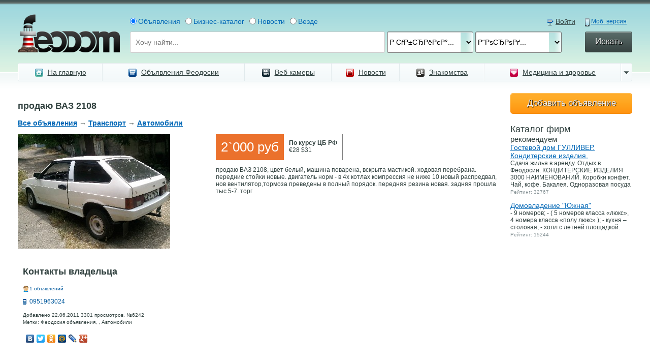

--- FILE ---
content_type: text/html; charset=UTF-8
request_url: http://feodom.com.ua/adv/6242
body_size: 9989
content:
<!DOCTYPE html>
<html>
<head>
	<meta http-equiv="Content-Type" content="text/html; charset=UTF-8">
	
			<title>Объявления / Феодосия / Автомобили / продаю ВАЗ 2108</title>
			<meta name="description" content="Газета Кафа в Феодосии имеет самую большую базу объявлений, которая ежедневно обновляется. Тут вы можете купить или продать, сдать в аренду или снять, предложить свои услуги или найти работу в Феодосии." />
			<meta name="keywords" content="Объявления Феодосия Кафа газета работа в Феодосии дом квартира куплю продам ищу работу требуется сниму сдам недвижимость автомобиль" />
		
	<link rel="icon" href="http://feodom.com.ua/skin/favicon/favicon.ico" type="image/x-icon">
	<link rel="shortcut icon" href="http://feodom.com.ua/skin/favicon/favicon.ico" type="image/x-icon">
	
	<link rel="stylesheet" type="text/css" media="screen" href="http://feodom.com.ua/skin/media/css/all.css">
	<link rel="stylesheet" type="text/css" media="screen" href="http://feodom.com.ua/skin/media/css/add.css">
	<link rel="stylesheet" type="text/css" media="screen" href="http://feodom.com.ua/skin/window/css.css"/>
	<link rel="stylesheet" type="text/css" media="screen" href="http://feodom.com.ua/skin/content.css" />
	<link rel="stylesheet" type="text/css" media="screen" href="http://feodom.com.ua/skin/media/css/cusel.css">
	<!--[if lt IE 8]><link rel="stylesheet" type="text/css" href="http://feodom.com.ua/skin/media/css/lt8.css" media="screen"><![endif]-->
	<!--[if IE]><script type="text/javascript" src="http://feodom.com.ua/skin/media/js/html5.js"></script><![endif]-->
	<script type="text/javascript" src="//code.jquery.com/jquery-1.10.2.js"></script>
        <script type="text/javascript" src='//code.jquery.com/ui/1.10.4/jquery-ui.js'></script>
        <link rel='stylesheet' href='//code.jquery.com/ui/1.10.4/themes/smoothness/jquery-ui.css'>
	<script type="text/javascript" src="http://feodom.com.ua/skin/media/js/parent.toggle.class.js"></script>
	<script type="text/javascript" src="http://feodom.com.ua/skin/media/js/_clear_input_text.js" ></script>
	<script type="text/javascript" src="http://feodom.com.ua/skin/help.js"></script>
	<script type="text/javascript">
		$(document).ready( function () {
			_parent_toggle_class('lvl2-btn','lvl2-holder','open');
			_parent_toggle_class('lvl3-btn','lvl3-holder','open');
		} );
	</script>
	<script type="text/javascript">
		var _gaq = _gaq || [];
			_gaq.push(['_setAccount', 'UA-26364965-1']);
			_gaq.push(['_setDomainName', 'feodom.com']);
			_gaq.push(['_trackPageview']);
			(function() {
				var ga = document.createElement('script'); ga.type = 'text/javascript'; ga.async = true;
				ga.src = ('https:' == document.location.protocol ? 'https://ssl' : 'http://www') + '.google-analytics.com/ga.js';
				var s = document.getElementsByTagName('script')[0]; s.parentNode.insertBefore(ga, s);
			})();
	</script>
		<script async src="//pagead2.googlesyndication.com/pagead/js/adsbygoogle.js"></script>
		<script>
     		(adsbygoogle = window.adsbygoogle || []).push({
        		  google_ad_client: "ca-pub-9846397996800346",
         		 enable_page_level_ads: true
    		 });
		</script>
</head>
<body class="inner two-coll-right">
	<div class="wrap" id="xbody">
		
		<header id="header">
			<strong class="logo"><a rel="nofollow" href="http://feodom.com.ua" alt="Объявления Феодосии - работа в Феодосии" title="Перейти на главную страницу сайта">Объявления Феодосии - работа в Феодосии</a></strong>
			
			<div class="search-block-holder">
				<div class="search-block">
					<form class="search" id="search_form">
				<input type="hidden" name="_auto_def_token" value="t73860129904" />
				<input type="hidden" name="_auto_def_itoken" value="1" />
				
						<div class="sin-holder">
							
		<label class="lw1"><input type="radio" value="2" class="s_where" checked name="rad">Объявления</label>
								<label class="lw1"><input type="radio" value="5" class="s_where" name="rad">Бизнес-каталог</label>
								<label class="lw1"><input type="radio" value="1" class="s_where" name="rad">Новости</label>
								<label class="lw1"><input type="radio" value="0" class="s_where"  name="rad">Везде</label>
		
		<script type="text/javascript">
			$(document).ready( function () {
				var _resend_query = 0;
				var _resend_ticker = 0;
				var _resend_ticker_func = function () {
					var _timer = $('#search_time_ticker');
					if (_timer.length>0)
					{
						var _cur = parseInt(_timer[0].innerHTML,10);
						_cur=_cur-1;
						_timer[0].innerHTML = _cur;
					}
				}
				var _cancel_send_query = function () {
					window.clearTimeout(_resend_query);
					window.clearInterval(_resend_query);
					$(_get_body()).unbind('click', _cancel_send_query);
					$(_get_body()).unbind('keyup', _cancel_send_query);
				}
				$('FORM.search').bind('submit', function (e) {
					window.clearTimeout(_resend_query);
					window.clearInterval(_resend_ticker);
					$('#sinputfield').addClass('search-ajax-info');
					var _where_r = $('FORM.search').find('INPUT[type=radio]');
					var _where = 0;
					$.each(_where_r, function (i,v) {
						if (v.checked) {
							_where = v.value;
							//alert(_where);
						}
					} );
                   // alert("_where="+_where+" || s_query="+$('#sinputfield')[0].value);
					$.ajax( {
						type : 'POST',
						url : 'http://feodom.com.ua/?side=server&mod=search&action=prepare',
						data : {
							s_query : $('#sinputfield')[0].value,
							s_wf : _where
						},
						complete : function (rv) {

							$('#sinputfield').removeClass('search-ajax-info');
							if (rv.responseText=='1')
							{
								document.location.href = 'http://feodom.com.ua/?inline=search';
							}
							var _pos = $('#sinputfield').offset();
							if (rv.responseText=='-1')
							{
								var _msg = '';
								_msg+='Вы отправляете запросы слишком часто...<br/>';
								_msg+='Можно отправлять не больше одного запроса в 5 секунд<br />';
								_msg+='Ваш запрос будет отправлен автоматически через <span id="search_time_ticker">5</span>';
								error_show(_msg,_pos.left+200,_pos.top+20);
								_resend_query = window.setTimeout( function () {
									$('#search_form').trigger('submit');
								} , 6000);
								_resend_ticker = window.setInterval( _resend_ticker_func, 1000 );
								$(_get_body()).bind('click', _cancel_send_query);
								$(_get_body()).bind('keyup', _cancel_send_query);
							}
							if (rv.responseText=='-2')
							{
								error_show('По вашему запросу ничего не найденно...',_pos.left+200,_pos.top+20);
							}
							if (rv.responseText=='-3')
							{
								error_show('Вы не ввели запрос для поиска',_pos.left+200,_pos.top+20);
							}
						}
					} );
					return false;
				} );
			} );
		</script>
	
							
								<a rel="nofollow" href="http://feodom.com.ua/login/?back=http://feodom.com.ua/adv/6242" class="enter">Войти</a>
							
																	
		<div class="sinp-holder">
			<div>
				<input type="text" class="w480" name="s_query" id="sinputfield" placeholder="Хочу найти...">
				<select name='search_rub' class="cusel w170" tabindex="0">
	<option value='0'>Р СѓР±СЂРёРєР°...</option>
	    <option value='3'>Недвижимость</option>
	    <option value='4'>Транспорт</option>
	    <option value='9'>Работа</option>
	    <option value='15'>Сдам</option>
	    <option value='16'>Услуги</option>
	    <option value='7'>Бизнес</option>
	    <option value='17'>Электроника</option>
	    <option value='18'>Запчасти</option>
	    <option value='19'>Дом и сад</option>
	    <option value='20'>Детский мир</option>
	    <option value='21'>Животные</option>
	    <option value='22'>Хобби и спорт</option>
	    <option value='23'>Одежда и обувь</option>
	    <option value='11'>Обмен</option>
	    <option value='12'>Разное</option></select>
				<select name='search_city' class="cusel w170" tabindex="0">
	<option value='0'>Р“РѕСЂРѕРґ...</option>
	    <option value='Керчь'>Керчь</option>
	    <option value='Симферополь'>Симферополь</option>
	    <option value='Феодосия'>Феодосия</option></select>
			</div>
		</div>
	
						</div>
						<div class="sbtn-holder">
							<a rel="nofollow" href="http://pda.feodom.com" class="pda-ver">Моб. версия</a>
							<input type="submit" value="Искать" class="ssubmitbtn">
						</div>
					</form>
				</div>
			</div>
			
				
							
				<nav class="nav">
					<ul class="lvl1">
						
							<li class="lvl1-li first">
								<a class="s-home" href="http://feodom.com.ua" title="Перейти на главную страницу" >На главную</a>
							</li>
						
							<li class="lvl1-li ">
								<a class="s-board" href="http://feodom.com.ua" title="Объявления Феодосии, работа в Феодосии - все объявления газеты Кафа" >Объявления Феодосии</a>
							</li>
						
							<li class="lvl1-li ">
								<a class="s-cam" href="http://feodom.com.ua/webcams/" title="Веб камеры Феодосии онлайн" >Веб камеры</a>
							</li>
						
							<li class="lvl1-li ">
								<a class="s-news" href="http://kafanews.com" title="Сайт газеты &quot;Кафа&quot;" >Новости</a>
							</li>
						
							<li class="lvl1-li ">
								<a class="s-forum" href="http://mamba.ru/partner/link.phtml?pid=1466055444&amp;lid=37236" title="Найди свою половинку" >Знакомства</a>
							</li>
						
							<li class="lvl1-li ">
								<a class="s-love" href="http://medkafa.com/" title="Новости медицины и здоровья в городе Феодосия" >Медицина и здоровье</a>
							</li>
						
						<li class="lvl1-li lvl2-holder last">
							<a class="lvl2-btn s-else" href="javascript: var t=1;" title="Еще пункты меню">Еще</a>
							<ul class="lvl2">
								
							<li><a class="s-map" href="http://feomapia.com" title="Самая подробная карта Большой Феодосии" >Карта Феодосии</a></li>
						
							<li><a class="s-fun" href="http://feodom.com.ua/fun/" title="Надоела депрессия? Хочется веселья? Тогда вам сюда" >Смешанина</a></li>
						
							<li><a class="s-video" href="http://feodom.com.ua/video" title="Видео-ролики наших журналистов" >Видео</a></li>
						
							<li><a class="s-about" href="http://feodom.com.ua/about" title="" >О нас</a></li>
						
							</ul>
						</li>
						
																									</ul>
				</nav>
				<script type="text/javascript">
					$(document).ready( function () {
						var _l2_buttons = $('.lvl2-btn');
						
						$.each(_l2_buttons, function (i,v) {
							$(v).bind('click', function (e) {
								var _hold = $($(v).parent());
								var _hide = function (e) {
									if (e.target!=v)
									{
										if ($(e.target).hasClass('lvl3-btn')) return;
										_hold.removeClass('open');
										window.setTimeout( function () { $(_get_body()).unbind('mouseup', _hide ); } ,200 );
									}
								}
								window.setTimeout( function () { $(_get_body()).bind('mouseup',_hide) } , 200 );
							} );
						} );
						
						var _l3_buttons = $('.lvl3-btn');
						$.each(_l3_buttons, function (i,v) {
							$(v).bind('click', function (e) {
								var _hold = $($(v).parent());
								var _hide = function (e) {
									if (e.target!=v)
									{
										_hold.removeClass('open');
										window.setTimeout( function () { $(_get_body()).unbind('mouseup', _hide ) ; } ,200);
									}
								}
								window.setTimeout( function () { $(_get_body()).bind('mouseup', _hide) } ,200 );
							} );
						} );
					} );
				</script>
				
								
		</header>
		
		
		<section id="content">
			<div class="section1-holder">
				<div class="section1-holder1">
					<section id="section1">
						<div class="content_inner">
							<style>#side1{display:block!important;}#content .section1-holder1{margin: 0 260px 0 0!important;}</style>
                <style>
                /*.adv-big-foto {float:left}*/
                #section1 .price .cp {
                    padding-top: 1px;
                    padding-bottom: 4px;
                    font-size: 13px;
                }
                </style>
                
				<h2>продаю ВАЗ 2108</h2>
				<h3><a href="/adv">Все объявления</a> &rarr; <a href='/auto/.'>Транспорт</a> &rarr; <a href="/adv/type1/rub8">Автомобили</a></h3>
				<div>
					<div class='foto-box'><img src="/adv_thumb.php?id=6242&w=300&h=0" style="float:left;padding-right:10px;padding-bottom:10px;"></div>
					<div class="adv-big-foto">
                        <p class="price_box">2`000 руб</p>
                        <p class="cource_box"><b>По курсу ЦБ РФ</b><br />
                        €28
                        $31
                        </p>
                        
						<p>
							продаю ВАЗ 2108, цвет белый, машина поварена, вскрыта мастикой. ходовая перебрана. передние стойки новые. двигатель норм - в 4х котлах компрессия не ниже 10.новый распредвал, нов вентилятор,тормоза преведены в полный порядок. передняя резина новая. задняя прошла тыс 5-7. торг
						</p>
                        <br style='clear:both' />
                            <div class='sender-info'>
                            <h2>Контакты владельца</h2>
                            <p class="owner"><a href='/user_profile/1821'></a> <small>1 объявлений</small></p>
						    <p class="tel">0951963024</p>
                            
                            <p><small>
                            Добавлено 22.06.2011 3301 просмотров, №6242<br />
                            Метки: Феодосия объявления, , Автомобили
                            </small></p>
                            <script type="text/javascript" src="//yandex.st/share/share.js" charset="utf-8"></script>
                            <div class="yashare-auto-init" data-yasharel10n="ru" data-yasharetype="none" data-yasharequickservices="yaru,vkontakte,facebook,twitter,odnoklassniki,moimir,lj,gplus"></div>
                        </div>
                        
                        
					</div><br />
					<div style="text-align:center;margin-bottom:25px;"><script type="text/javascript"><!--
google_ad_client = "ca-pub-7250602466818127";
/* Feodom seredina */
google_ad_slot = "1654295324";
google_ad_width = 468;
google_ad_height = 60;
//-->
</script>
<script type="text/javascript" src="https://pagead2.googlesyndication.com/pagead/show_ads.js">
</script></div><link rel="stylesheet" href="/js/fancybox/source/jquery.fancybox.css">
            <script src="/js/fancybox/source/jquery.fancybox.pack.js"></script>
            <script>
            $(function() {
                $(".fancybox").fancybox();
            });
            </script><h2>Другие объявления</h2>	<script type="text/javascript" src="/js/jcarousellite_1.0.1.pack.js"></script> 
	<script type="text/javascript">
		jQuery(function(){
			jQuery('.carousel0').jCarouselLite({
					btnNext: '.next',
					btnPrev: '.prev',
					visible: 7,
					circular: false
			});
			jQuery('.carousel1').jCarouselLite({
					btnNext: '.next',
					btnPrev: '.prev',
					visible: 7,
					circular: false
			});
			jQuery('.carousel2').jCarouselLite({
					btnNext: '.next',
					btnPrev: '.prev',
					visible: 7,
					circular: false
			});
		});
	</script>
		<div class="slider-holder clear">
			<button class="prev"></button> 
			<div class="slider carousel0">
				<ul><li>
						<a href="http://feodom.com.ua/adv/148" class="img-holder">
							<img src="/adv_thumb.php?id=148&w=112&h=112" style="float:left;padding-right:10px;padding-bottom:10px;">
							<span class="price">договореная</span>
						</a>
						<a href="http://feodom.com.ua/adv/148" class="text">Ниссан-микра 2004г,&#33;,4, полной комплектации в хорошем состоянии, Ялтинская р...</a>
					</li><li>
						<a href="http://feodom.com.ua/adv/312" class="img-holder">
							<img src="/adv_thumb.php?id=312&w=112&h=112" style="float:left;padding-right:10px;padding-bottom:10px;">
							<span class="price">договореная</span>
						</a>
						<a href="http://feodom.com.ua/adv/312" class="text">Автомобиль &quot;Хюндай акцент&quot; 1999 г.в., 1,4i, седан, цвет сереневый, 5 М...</a>
					</li><li>
						<a href="http://feodom.com.ua/adv/395" class="img-holder">
							<img src="/adv_thumb.php?id=395&w=112&h=112" style="float:left;padding-right:10px;padding-bottom:10px;">
							<span class="price">договореная</span>
						</a>
						<a href="http://feodom.com.ua/adv/395" class="text">Продам авто FAW  вып. 2005г. обьем 3.2D грузоподъемность  2,5т. цена 40000грн. т...</a>
					</li><li>
						<a href="http://feodom.com.ua/adv/399" class="img-holder">
							<img src="/adv_thumb.php?id=399&w=112&h=112" style="float:left;padding-right:10px;padding-bottom:10px;">
							<span class="price">договореная</span>
						</a>
						<a href="http://feodom.com.ua/adv/399" class="text">ЗАЗ-110206 Таврия-Нова 1998 г.вып. Цвет белый, ТО-2012, состояние сел и поехал, ...</a>
					</li><li>
						<a href="http://feodom.com.ua/adv/415" class="img-holder">
							<img src="/adv_thumb.php?id=415&w=112&h=112" style="float:left;padding-right:10px;padding-bottom:10px;">
							<span class="price">договореная</span>
						</a>
						<a href="http://feodom.com.ua/adv/415" class="text">ВАЗ-21099.в хорошом состояний декабрь 2006 года,тит.диски,биксенон,музика,тониро...</a>
					</li><li>
						<a href="http://feodom.com.ua/adv/418" class="img-holder">
							<img src="/adv_thumb.php?id=418&w=112&h=112" style="float:left;padding-right:10px;padding-bottom:10px;">
							<span class="price">договореная</span>
						</a>
						<a href="http://feodom.com.ua/adv/418" class="text">Geely MK, 2008 г., после аварии, 2700&#036;. Тел. (050) 254 87 53 Александр...</a>
					</li><li>
						<a href="http://feodom.com.ua/adv/429" class="img-holder">
							<img src="/adv_thumb.php?id=429&w=112&h=112" style="float:left;padding-right:10px;padding-bottom:10px;">
							<span class="price">договореная</span>
						</a>
						<a href="http://feodom.com.ua/adv/429" class="text">ВАЗ-21093, 1996 г., цвет темно-бордовый,  состояние хорошее, 3500 дол.  тел: 050...</a>
					</li><li>
						<a href="http://feodom.com.ua/adv/430" class="img-holder">
							<img src="/adv_thumb.php?id=430&w=112&h=112" style="float:left;padding-right:10px;padding-bottom:10px;">
							<span class="price">договореная</span>
						</a>
						<a href="http://feodom.com.ua/adv/430" class="text">Ford-Connect  2005 г, дизель,  состояние идеальное, пробег 80 тысяч км., 11500 т...</a>
					</li><li>
						<a href="http://feodom.com.ua/adv/444" class="img-holder">
							<img src="/adv_thumb.php?id=444&w=112&h=112" style="float:left;padding-right:10px;padding-bottom:10px;">
							<span class="price">договореная</span>
						</a>
						<a href="http://feodom.com.ua/adv/444" class="text">ВАЗ-21099 1994г. объем-1300, 3100у.е. 099-139-95-77 Денис...</a>
					</li><li>
						<a href="http://feodom.com.ua/adv/945" class="img-holder">
							<img src="/adv_thumb.php?id=945&w=112&h=112" style="float:left;padding-right:10px;padding-bottom:10px;">
							<span class="price">договореная</span>
						</a>
						<a href="http://feodom.com.ua/adv/945" class="text">Ваз 21013,1984 г.в: 5 кпп, титановые диски R13,новая резина Nokian, кап.ремонт д...</a>
					</li><li>
						<a href="http://feodom.com.ua/adv/1140" class="img-holder">
							<img src="/adv_thumb.php?id=1140&w=112&h=112" style="float:left;padding-right:10px;padding-bottom:10px;">
							<span class="price">договореная</span>
						</a>
						<a href="http://feodom.com.ua/adv/1140" class="text">Автооптика, аксессуары для тюнинга на иномарки и отечественные автомобили. Ул. Г...</a>
					</li><li>
						<a href="http://feodom.com.ua/adv/1158" class="img-holder">
							<img src="/adv_thumb.php?id=1158&w=112&h=112" style="float:left;padding-right:10px;padding-bottom:10px;">
							<span class="price">договореная</span>
						</a>
						<a href="http://feodom.com.ua/adv/1158" class="text">Шевролет-авеа двигатель 1.6пробег 60тыс. год выпуска 2007кондиционер. подушка бе...</a>
					</li><li>
						<a href="http://feodom.com.ua/adv/1368" class="img-holder">
							<img src="/adv_thumb.php?id=1368&w=112&h=112" style="float:left;padding-right:10px;padding-bottom:10px;">
							<span class="price">договореная</span>
						</a>
						<a href="http://feodom.com.ua/adv/1368" class="text">Продам Opel Omega-B 1995 г.в. 2.0i.универсал,цвет серый, АВS.кондиционер,эл.паке...</a>
					</li><li>
						<a href="http://feodom.com.ua/adv/1399" class="img-holder">
							<img src="/adv_thumb.php?id=1399&w=112&h=112" style="float:left;padding-right:10px;padding-bottom:10px;">
							<span class="price">договореная</span>
						</a>
						<a href="http://feodom.com.ua/adv/1399" class="text">ВАЗ 2105,1986г.в.ТО до 2011г,тел 095-4604-999 цена 950 уе Срочно&#33;&#33;&#33;...</a>
					</li><li>
						<a href="http://feodom.com.ua/adv/1450" class="img-holder">
							<img src="/adv_thumb.php?id=1450&w=112&h=112" style="float:left;padding-right:10px;padding-bottom:10px;">
							<span class="price">договореная</span>
						</a>
						<a href="http://feodom.com.ua/adv/1450" class="text">Hyundai Sonata, 2001г., цвет черный, седан, передний привод, коробка автомат, AB...</a>
					</li><li>
						<a href="http://feodom.com.ua/adv/1511" class="img-holder">
							<img src="/adv_thumb.php?id=1511&w=112&h=112" style="float:left;padding-right:10px;padding-bottom:10px;">
							<span class="price">договореная</span>
						</a>
						<a href="http://feodom.com.ua/adv/1511" class="text">Автооптика, аксессуары для тюнинга на автомобили ВАЗ и иномарки. Тел. 0663075769...</a>
					</li><li>
						<a href="http://feodom.com.ua/adv/1537" class="img-holder">
							<img src="/adv_thumb.php?id=1537&w=112&h=112" style="float:left;padding-right:10px;padding-bottom:10px;">
							<span class="price">договореная</span>
						</a>
						<a href="http://feodom.com.ua/adv/1537" class="text">ВАЗ 21013  ДВИГ 1.5 1974 г.в. полный кап. ремонт 09.2010.ГАЗОВАЯ УСТАНОВКА &#33;...</a>
					</li><li>
						<a href="http://feodom.com.ua/adv/1545" class="img-holder">
							<img src="/adv_thumb.php?id=1545&w=112&h=112" style="float:left;padding-right:10px;padding-bottom:10px;">
							<span class="price">договореная</span>
						</a>
						<a href="http://feodom.com.ua/adv/1545" class="text">Продам погрузчик фронтальный , UNC – 60 ,грузоподъемность до 1тн. Ковш 0.33 куба...</a>
					</li><li>
						<a href="http://feodom.com.ua/adv/2094" class="img-holder">
							<img src="/adv_thumb.php?id=2094&w=112&h=112" style="float:left;padding-right:10px;padding-bottom:10px;">
							<span class="price">договореная</span>
						</a>
						<a href="http://feodom.com.ua/adv/2094" class="text">FIAT CROMA 1987  В хорошем состоянии, цвет: красный, КПП механика, объем 2000 ку...</a>
					</li><li>
						<a href="http://feodom.com.ua/adv/2475" class="img-holder">
							<img src="/adv_thumb.php?id=2475&w=112&h=112" style="float:left;padding-right:10px;padding-bottom:10px;">
							<span class="price">договореная</span>
						</a>
						<a href="http://feodom.com.ua/adv/2475" class="text">Автооптика, аксессуары для тюнинга на автомобили ВАЗ и иномарки. Тел. 0663075769...</a>
					</li><li>
						<a href="http://feodom.com.ua/adv/2504" class="img-holder">
							<img src="/adv_thumb.php?id=2504&w=112&h=112" style="float:left;padding-right:10px;padding-bottom:10px;">
							<span class="price">договореная</span>
						</a>
						<a href="http://feodom.com.ua/adv/2504" class="text">Продам ВАЗ-2106 в хорошем состояние.Цена договорная.Тел. 066-50-55-781....</a>
					</li><li>
						<a href="http://feodom.com.ua/adv/2540" class="img-holder">
							<img src="/adv_thumb.php?id=2540&w=112&h=112" style="float:left;padding-right:10px;padding-bottom:10px;">
							<span class="price">договореная</span>
						</a>
						<a href="http://feodom.com.ua/adv/2540" class="text">МАЗ 54323 АР КрымГод выпуска 1994Двигатель Дизель 16.9л Д-238Дтурбо 310 л.с.КПП ...</a>
					</li><li>
						<a href="http://feodom.com.ua/adv/2657" class="img-holder">
							<img src="/adv_thumb.php?id=2657&w=112&h=112" style="float:left;padding-right:10px;padding-bottom:10px;">
							<span class="price">7800 гривен</span>
						</a>
						<a href="http://feodom.com.ua/adv/2657" class="text">ВАЗ 2101</a>
					</li><li>
						<a href="http://feodom.com.ua/adv/2911" class="img-holder">
							<img src="/adv_thumb.php?id=2911&w=112&h=112" style="float:left;padding-right:10px;padding-bottom:10px;">
							<span class="price">договорная</span>
						</a>
						<a href="http://feodom.com.ua/adv/2911" class="text">продаю ВАЗ 2101</a>
					</li><li>
						<a href="http://feodom.com.ua/adv/2943" class="img-holder">
							<img src="/adv_thumb.php?id=2943&w=112&h=112" style="float:left;padding-right:10px;padding-bottom:10px;">
							<span class="price">договорная</span>
						</a>
						<a href="http://feodom.com.ua/adv/2943" class="text">ВАЗ 2106</a>
					</li><li>
						<a href="http://feodom.com.ua/adv/2965" class="img-holder">
							<img src="/adv_thumb.php?id=2965&w=112&h=112" style="float:left;padding-right:10px;padding-bottom:10px;">
							<span class="price">26.000 грн</span>
						</a>
						<a href="http://feodom.com.ua/adv/2965" class="text">Погрузчик Львовский Полтава</a>
					</li><li>
						<a href="http://feodom.com.ua/adv/5616" class="img-holder">
							<img src="/adv_thumb.php?id=5616&w=112&h=112" style="float:left;padding-right:10px;padding-bottom:10px;">
							<span class="price">1500&#036;</span>
						</a>
						<a href="http://feodom.com.ua/adv/5616" class="text">ПРОДАМ</a>
					</li><li>
						<a href="http://feodom.com.ua/adv/5623" class="img-holder">
							<img src="/adv_thumb.php?id=5623&w=112&h=112" style="float:left;padding-right:10px;padding-bottom:10px;">
							<span class="price">6000 руб.</span>
						</a>
						<a href="http://feodom.com.ua/adv/5623" class="text">Продам</a>
					</li><li>
						<a href="http://feodom.com.ua/adv/6242" class="img-holder">
							<img src="/adv_thumb.php?id=6242&w=112&h=112" style="float:left;padding-right:10px;padding-bottom:10px;">
							<span class="price">2000 руб.</span>
						</a>
						<a href="http://feodom.com.ua/adv/6242" class="text">продаю ВАЗ 2108</a>
					</li><li>
						<a href="http://feodom.com.ua/adv/488" class="img-holder">
							<img src="/adv_thumb.php?id=488&w=112&h=112" style="float:left;padding-right:10px;padding-bottom:10px;">
							<span class="price">договореная</span>
						</a>
						<a href="http://feodom.com.ua/adv/488" class="text">ВАЗ Калина 11183, 2007г.в, жёлто-зелёный, куплена в 2008г. объём 1.6, два компле...</a>
					</li></ul></div>
            <button class="next"></button> 
        </div>
						</div>
					</section>
				</div>
			</div>
			<aside id="side1">
											</aside>
			
			
			<aside id="side2">
				<div class="post-sent">
					<a class="fun-btn" href="javascript: {}" id="ajax-add-adv">Добавить объявление</a>
					<script type="text/javascript">
						$(document).ready( function () {
							$('#ajax-add-adv').bind('click', function (e) {
								(function(_jQ,_ntoken,_token,_itoken,_data) {if(_data.type=='GET') _data.type='POST';if (!_data.data) {_data.data = {_auto_def_a_token : _token,_auto_def_a_itoken : _itoken,_auto_def_a_ntoken : _ntoken};} else {_data.data._auto_def_a_token = _token;_data.data._auto_def_a_itoken = _itoken;_data.data._auto_def_a_ntoken = _ntoken;};_jQ.ajax( _data );} )($, 'e952b1601f598a9f1bbb53325802996e','t28480097515','20', {
									type : 'POST',
									url : 'http://feodom.com.ua/adv/add',
									complete : function (rv) {
										var _html = $(rv.responseText);
										_html.css( {
											opacity: 0
										} );
										_get_body().append(_html);
										_html.animate( {
											opacity: 1
										} , {
											duration: 500
										} );
									}
								} );
							} );
						} );
					</script>
				</div>
                
                <div class="rectangles">
                           
                    </div>
                
				<ul style="padding:0;"></ul><ul style="padding:0;"><div class="head1">Каталог фирм</div><div style="font-size:15px;">рекомендуем</div>
							<li class="" style='display:block; margin-bottom:10px;'>
								<div class="vholder" style='width:100%;'>
									<a href="http://feodom.com.ua/biznes-catalog/52/pred/3513" class="vlink" style='height:auto;' title="Гостевой дом ГУЛЛИВЕР. Кондитерские изделия.">
										Гостевой дом ГУЛЛИВЕР. Кондитерские изделия.
									</a>
									<div>
									   Сдача жилья в аренду. Отдых в Феодосии. КОНДИТЕРСКИЕ ИЗДЕЛИЯ 3000 НАИМЕНОВАНИЙ. Коробки конфет. Чай, кофе. Бакалея. Одноразовая  посуда
									</div>
									<div class="vinfo">
										<span class="vdate" title="Рейтинг">Рейтинг: 32767</span>
									</div>
								</div>
							</li>
							<li class="" style='display:block; margin-bottom:10px;'>
								<div class="vholder" style='width:100%;'>
									<a href="http://feodom.com.ua/biznes-catalog/52/pred/3484" class="vlink" style='height:auto;' title="Домовладение &quot;Южная&quot;">
										Домовладение &quot;Южная&quot;
									</a>
									<div>
									   - 9 номеров;
- ( 5 номеров класса «люкс», 4 номера класса «полу люкс» );
- кухня – столовая;
- холл с летней площадкой.
									</div>
									<div class="vinfo">
										<span class="vdate" title="Рейтинг">Рейтинг: 15244</span>
									</div>
								</div>
							</li></ul>
				
                
                    
                    
				<script async src="//pagead2.googlesyndication.com/pagead/js/adsbygoogle.js"></script>

<ins class="adsbygoogle"
     style="display:inline-block;width:240px;height:400px"
     data-ad-client="ca-pub-9846397996800346"
     data-ad-slot="9817969118"></ins>
<script>
(adsbygoogle = window.adsbygoogle || []).push({});
</script>
<div class="rectangles">

</div>


				
				
				
				
				
			</aside>
			
		</section>
		
		
<div class="footer-holder">
	<footer id="footer">
		<div class="ftop">
			<div class="osites">
				Наши сайты:
				
					<a rel="nofollow" class="first " href="http://kafanews.com" title="Новости и события Феодосии, Крыма, Украины" target="_blank">www.kafanews.com</a>
				
					<a  class=" " href="http://allkerch.ru" title="Новости и события Керчи, Крыма, Украины" target="_blank">www.allkerch.ru</a>
				
					</div>
			<div class="askme">
				<span class="fask">Вопросы и предложения писать <a rel="nofollow" href="/cdn-cgi/l/email-protection#3e4d4b4e4e514c4a7e585b515a5153105d5153">сюда</a>|</span>
				<span class="fup"><a href="#">Наверх</a>&nbsp;&uarr;</span>
			</div>
		</div>
		<div class="fbottom">
			<div class="copyr">
				&copy; 1992—2026
				
					<a  class="first " href="http://feodom.com.ua/reklama/" title="Информация для рекламодателей" >Рекламодателям</a>
				
					<a  class=" " href="http://feodom.com.ua/contacts/" title="Контактная информация" >Контактная информация</a>
				
					<a rel="nofollow" class=" " href="http://feodom.com.ua/?inline=article&amp;id=17411" title="Информация о рекламном отделе" >Рекламный отдел</a>
				
			</div>
			<div class="counters">
				 <script data-cfasync="false" src="/cdn-cgi/scripts/5c5dd728/cloudflare-static/email-decode.min.js"></script><script type="text/javascript">
						jQuery(document).ready( function () {
							var _html = '';
							_html+="<a href='http://www.liveinternet.ru/click' ";
							_html+="target=_blank><img src='//counter.yadro.ru/hit?t14.1;r";
							_html+=escape(document.referrer);
							_html+=((typeof(screen)=="undefined")?"":";s"+screen.width+"*"+screen.height+"*"+(screen.colorDepth?screen.colorDepth:screen.pixelDepth))+";u"+escape(document.URL)+";h"+escape(document.title.substring(0,80))+";"+Math.random()+"' alt='' title='LiveInternet: LiveInternet: показано число просмотров за 24"+
" часа, посетителей за 24 часа и за сегодня' "+"border='0' width='88' height='31'><\/a>";
							jQuery('FOOTER#footer DIV.counters').append($(_html));
						} );
					</script>
					<script language='JavaScript' type='text/javascript'> 
					  d=document;var a='';a+=';r='+escape(d.referrer)
					  js=10</script><script language='JavaScript1.1' type='text/javascript'>
					  a+=';j='+navigator.javaEnabled()
					  js=11</script><script language='JavaScript1.2' type='text/javascript'>
					  s=screen;a+=';s='+s.width+'*'+s.height
					  a+=';d='+(s.colorDepth?s.colorDepth:s.pixelDepth)
					  js=12</script><script language='JavaScript1.3' type='text/javascript'>
					  js=13</script><script language='JavaScript' type='text/javascript'>
					  jQuery(document).ready( function () {
					  jQuery('FOOTER#footer DIV.counters').append($('<noindex><a href=\"http://top.mail.ru/jump?from=871131\"'+
					  ' target=_top><img src=\"http://da.c4.bd.a0.top.list.ru/counter'+
					  '?id=871131;t=50;js='+js+a+';rand='+Math.random()+
					  '\" alt=\"Рейтинг Mail.ru\"'+' border=0 height=31 width=88/><\/a></noindex>'));
					  } );
					  </script>

<div style="display:none;"><script type="text/javascript">
(function(w, c) {
    (w[c] = w[c] || []).push(function() {
        try {
            w.yaCounter12602827 = new Ya.Metrika({id:12602827, enableAll: true, webvisor:true});
        }
        catch(e) { }
    });
})(window, "yandex_metrika_callbacks");
</script></div>
<script src="//mc.yandex.ru/metrika/watch.js" type="text/javascript" defer="defer"></script>
<noscript><div><img src="//mc.yandex.ru/watch/12602827" style="position:absolute; left:-9999px;" alt="" /></div></noscript>
          
			</div>
			<div class="developers">
				Сайт разработан в студии &laquo;Web-Kafa&raquo;
			</div>
		</div>
	</footer>
</div>

			
	</div>
<script defer src="https://static.cloudflareinsights.com/beacon.min.js/vcd15cbe7772f49c399c6a5babf22c1241717689176015" integrity="sha512-ZpsOmlRQV6y907TI0dKBHq9Md29nnaEIPlkf84rnaERnq6zvWvPUqr2ft8M1aS28oN72PdrCzSjY4U6VaAw1EQ==" data-cf-beacon='{"version":"2024.11.0","token":"7f2e91f708a343b48570980981965741","r":1,"server_timing":{"name":{"cfCacheStatus":true,"cfEdge":true,"cfExtPri":true,"cfL4":true,"cfOrigin":true,"cfSpeedBrain":true},"location_startswith":null}}' crossorigin="anonymous"></script>
</body>

--- FILE ---
content_type: text/html; charset=UTF-8
request_url: http://feodom.com.ua/adv_thumb.php?id=6242&w=300&h=0
body_size: 28268
content:
���� JFIF      �� ;CREATOR: gd-jpeg v1.0 (using IJG JPEG v62), quality = 90
�� C 


�� C		��  �," ��           	
�� �   } !1AQa"q2���#B��R��$3br�	
%&'()*456789:CDEFGHIJSTUVWXYZcdefghijstuvwxyz���������������������������������������������������������������������������        	
�� �  w !1AQaq"2�B����	#3R�br�
$4�%�&'()*56789:CDEFGHIJSTUVWXYZcdefghijstuvwxyz��������������������������������������������������������������������������   ? ����+��^Kc��e��#$���'#�ۋ�=yZ8m���ޱm�1W�f�y,K7�0dW�E���*��J����c��<�y�[��-��x�UJ��!�W{�ܤ���s�?�>L:�[�x�d��i�4b�IB��'8n����Ҩ�Z�Ŭ�4�« �peS/�>F
��\ 	 �>\��\��o|�\lŕ�vrN8<v�{U�nHE��iJ�����O�㚘�۽F�����Mk�#efR�� �܌�q��EC��\�I���K�'��'=p3����ty4��7����r=J�RG8$v�y�s�0�H��p��DFN޼s��u>��)GFj��1���uY��)�~qU�X�P��S� ׭�M?��g1(F�UC�b�h�Gq�<g<��LR�s�l��´RF�W2�
�(Q�t�C2��������?��3�vl��Z��U�"�	�>��H�^�E��4{���cgS�cz�}*7�0L�v6����s��=�H�Zvlng�m�z������Yl��~f=O�� ��5������ H�Ώa2F��r��OG8��R� Ǽ�+1 � s�x����Heet�aIbA�t�'�{m�p�%�wD�o2!�R�~��0s�5piQj�[l�fh�o(OE㌁�ƪ��"�i��, (c���[�9P(;�H�_��W���kg�!E�'�+$�v&��jV�5)|� A����Y�"�MR�>�W9b3ۊ��=���+�d�>���X�YsԀq�Z�Q�-Վ��vrk����� �'1 ��*nԍAm�RT�Xc��5-��C0ۋ���|�{�~��7H����컹VQ����>���u_"�ׅdݑ� = �9���Gz�H�B�N>�1��XeD�Z����##�{8�E��o�Z�Y#\]�-�ю�$z��퇀���i�bH��#X�a�3�{3���/��|�$CfPNs��ʤ�z��Պ�=�#B��0�cq��Ima=���N����_�3�?���h6�D2�;��t���9�S���!y��.�g��1�=��.T�!�v��S����J�0�eS�s�O��{f��ܶ�\�9{����^�{&���8f%��N	'�F~��1|�I<��ah�P�)��8�n�g��.��+�S�v� 	f�sH����3+�g
��ɰ"��j�|9 F?� 3��S�Qj+cC�Ɍ�����PJ�!�� �����<ҵ��#9u�@%��=�Tuk�ڨ�M�N��x��Iܫt3�y�Wh�'ޖ)��s<g-ס���1*�Ѭ����Ïl� �5%�M��9ʲd�y��J �b����� ��̶�r �R� �Id?O^;��4 �;B�H��JC�9# �C��~YbTx��?�<B�.K`�֨��9(���R���*�q�X�mD��#��G�;������M�f�W���� ۷��h�^'����/���e�ha�ie�#����d��W���}O�0��� w���H�X#+F˿a�
���:ma^��?�v�mV���|���	������מ	V��ӣ9�1<P|6��Pk��܇!%�DUB�rIn�c�00On�B�*�-�ә5�Hb[VE�Vq��9�3�|�T�$��+�`�3%�ǒ��������z 2s��w ����KI���O��i%Pn�<�=A`��=�~�ӭJ�\�[���~�^_���֟�^[�۪��1��9$%(A�I�C,d���uσ�u�>U�|�;��^@�'$�21ێ��Mq��Ϧͥ4�Zm���l�C�$e�:������/谷�u���X��0=͜�㎞��F�F���FU0�R�Z>z�>Ŧ�jy7I�B��� ��|��A��ח��m����H��O�^k鋭g�[D�}�x�Y��d�N{�v��ӟ"��	�KK�B'~�p}rO��c)FR�<�����Z�q/ē�k�mA�l y?�YstH�$���#,X/OOj���.��]��� �+6��_��ۂ;qӵU��R���������N���`����u�5�a�=�Z���4[�W��{wHn���$�lrqS��Q���o
�{c�������|��A�� �
��[�?��!��V]AU^�Up�<�A9�y�*��������o.���n-�}G_~ky�'h��+jak�n�K�m�
���|t`;q�=��[��~���".²��2��S�(�Ok3��i�U@�H'����Ie���qr��>n�3Ż#k��	�3֪�	ٞTb����q�$�O�]��YF�^?qYGk!����+��~��� �zv�����9+إ�,.�gv���G]�?�-q�@r����]�][��&L,��rr�15��]�zg"�*��Gu�RY��}�� �e��6�q��8=�=;W�^i�N�o�a�����q�\7j���R���tYT�y��T�����u;k�-r8ݚ�k5�c� ����'z�=�KJ�M=�Kl�x/6�x�r}����.���+r@)3�;���+�ֱk;�]�$�4�#K&<�gEv���{W�>=�t�΢���q�9E�J^�3	&�v�)�I��ꢐ�nȲW1E����A�Y�!�>n20y=?ַ�a �F���q����5{�������g�I%���=�ֲ��,u�M>��(�cWv�l�b�h�� �#8>��\ h�2,n�!�z�Z�x��
�ٸw,ś�#�#��VmYh��9g�³J&�v���'�=�*�`�1KĻw�v��x�º�6�P�y�f��'ߞ��m��>��桶��)܂�\�z��#h���bp>��H��
����)Xgl�?�=��S@pɦ�<{�M��N1�58�`[y@08ϯ��Z�[��ޣ/B?J��B�Zy9%���Z]��~�(E�R��+��ץ=�Z�51���?Ƥ�Uc�(rrw`�v���������}��*��v�1��D�H� �&�gڹ��kE(\tǯ�� ��]��C�g���s�?��(,G�?O�k]��cJؓ�]Nd�w1M�wa��dP�Ib�l�h�ڿ�[h��7\6T*��z�ϱ���\�����9$ƌ�P3+)�r27GQ����	g�W�sN�A��,�h�.
�=�<���>%X]��E:p�1� �9'9S����ϒM�zQk��s4:]�5��>B��ރ�צ:~|W/���P���X��G������Ek^�� D{T��������H�}�=���>$�IW˒��3tGR����9���ih7s�<Y�x��Hl��pfTR���g��5�j^յ/7��sʬyϿ#�ڽ�<]�[�%��<�W(R�K������	�����O�����}�Hxf*�ok�I����������<�ݟ<�| ���vecld�'wx<sǩ滫߁Ξ���~�1�JL.���$���'�=+�ռm�&��.nŊL��ZE<g?.�A��A��9۹�o��g�����0��n?O�sԃ��{B��`I�=�U�u;+ ������m�pG$9�\>��__]�&����X�X�-��x9ۜ�eF0G�+��I��<��q1R?y(�����:���<<���5%/�Q��G`X�<�h�7v�R���3��}&�8��!4�C.>e$�,N>��j�u?�6ץ䳖;��c"6� �ͦմ�#�6qA��e�B��Iǯ�wz_��z�X�m��Za69eӧ*�`C3��x�8���}�w%�h��D�U߇�6���[~�z�p?Oz����巼2m԰oW�ч�#��A�|�� �q�U�i[�_av�n�j�[�Nd����k��?����m/O����H��t���D����69N3ҽ(]������-V�+k��Q����W��]���5�ቼ��8�$D�a���?"k��3�	�X�b{��\���H������}<��Q]��� ��#���-��Y>V��T��'?�}U���is#��f�1���F���g�ZX#�ǽ~�h� �I߄v�l1�������s�rq�lc���V��Ko��W0���]}��GDU�g������"VH�H��0 ��GF� ��K�X2���) ��������	q�y�.���%� �i_�"Zڳ� �q|)�F�I�	�U�� $��;����f���f�g�n�$M��v��f)�O�������$����E�$%�'�$��d� �"�l�����l-d�/��P�����^�� |�U�ռ*��J#�j�Q�;D�w4�������~+x_�YdRŉ|���]U�S�3#���x��K�S���(��i�����˩�e��K��:\C�o�����@vGek�4.=C ��y�U�Wc�S�6�q�񑎋�qZ<�m����t��������ݽ��b�c�Z��I����H� ��˛Vϲ�]���%��k�����w�ka|�[��G\�=w�c�&��3����� G^{� �1��F��~����_��o�-���w��2Tc��ukn�]�?J�u� �'O�-��k+�h�����\�A��� �Z��� Z��m�~e�m.F@��V_�l��YJ�ÞE{���3���}���ݜ����֒�dBHC$O� f;�	 Q�3�5����Va`�M�@�M��"F���H�3�$�s�c�� �V4ۤ���!�r� b��$�����\���Ui�3��v8�i�����ό�'�|�� <~T�+f������_γo���K0�~���0f���T�ihI���@��$z��I8��u���G4�p���U�[�W7��� 
�%#�$�ZL�8�H]=2~�Ұ�>��<�"X�'��^�#�3ִ�������`�v��F{w?�{����m�����P@�m���wgf������^I/</cg����rd����;��89?���9Щ$pz7�,��+s���`��H����??˫����Y�Q�liaUW}�[��ӏ^����Y�*G&�7pI����w�6�d��"V�d0�-���֓m�h��4G� m2r�%����`�$'���3�QQ;h��6�Ljb<>o'q��C�ׯ_NJ�����I'��f�d�
��1ׂ2r;���x����R�H瞽jU5-�\����H��F�}�X؃�������=�~����� �Y��~h�ON�G#�N��w��ygy�w���<��Mg�E�q�[��_���V�����׸b�Y��d�V��VV�2�e��4�D��-M�aѦ�'����=(���C�Io�Y�8Df[|�*�F�
��zO��s�ڜ� ���mv7�	d���JB�o)��#'�+���~���� 5��[˧�)|��P��P�@ U@UU¢���u�w����X��2L�H��?6=+�*�:�s{a��_Uѭ#����=��H�`�k�'9<$1�9<sT'� ��|Zx����}��q��O�_-I���ic٧�
c��) z�kE|	h��dt&5$���<;�f{�� ��|jԮU"��l�,v����K�}��׿5��W��+�z������#�>�Ì�F�GX��u��A���^��#�?
���-6+M	��Ny�`ӭ�#+�m��t d�d��M�ƍ�w�r�1��� ��}�ұ��mm�2HD���tG���G3[���� �PO��>!���SѮ�I���\���:+|� ��\0�3��@���+�<`n��쵃��_$�:���3�]K%��4�\N契ؖfg9,IbI=O5�.��yB8��jH�6}���L�94i8%t�#����?�T�y���	���n6����FQ����;���H��^B�8�8�{��N�� R��lT�����e��� �k�~��?�5j�I���{k�����C�
�I(�VBpO˻w��Rk��f�"�� ��� J��ǋ�?�?Y���-B�x�m�D_�H�261�A �ޝ�э9-�߯7��Q��%�V�?�&޳6�3���d,X��	9�x��������2k���lwq��:��\�2($��㟕���sY���}���^�L�u���w*>�  �1�H����%��v~ �.,/`K�K���B;9F A�Z���3�~�?�/��g�h���S�>�n0ʤ��2e\��w*O���������+^����L�B]*%�e%ca��~b������G�u�@���Vqjz����9��������L;���&$�� ���PIm�H��ȢM�P屎q���~�-�DK�3�����b8�ּS�x��#��{#�ۡ�8�I, �-�#���/n$2w�$��ޝ�A$�=jY�)��[�m"����@�C(ݕAn�A�7$a�A-��v���v#��[�w��X�Z�5��Vo��a`�	���;��Y�u9U9Z����|0�m�k�N��wv�,����)�U��y;�us��@�~h�?�y�}���e<
gh̬�@�=� �����\g �m����؇���1� ֨m�^�q������k�,���;��6�n�3�O爒����@y� ��Ƶ��W�ۖmh~x��O1`��.��IXG���;��N�b�8�1��e��4�4A��&cR��	N��,���4��̦+Xbb\�q�P�y�$�X��n	��?�ߍ�	j���]3m��͞�i(���mr��#�n@�!e]¼����Qg�Ϯ?ϭ}��/��ׂle��{];��@�����J�U�Q�8@$X\�9h�8;@�3����d�>	jv�6��Jx#X�vi�d��#3��A���ϓ�*�^���98]������ &V~���؊�<e�|&�]Ώ�]}+V�!�R�7/�0ʺ0�]IV$W0"��n��D����'�ZVh��d]F�oL q�QK�H|��;�[�}�l���I���$���p3��&5$�� 3��7��N�e%�`y����#�Z��h/a��Xi�k%�@�)���8�P��Ms��֩��\�V��\@%T�W�<�9��r����~�����c0��H�!;To!p�Jyy#�NX���k4� �^[��3`�.Бy+9n
 `��<����C����[�S��mZ;�F�?1�))Tzt ��y����k(�%Ň��y�N�&���'������j���V�ۛbH���qaT��R|��`��$�k�	Zh�-�ܵ����7�,�+�q�v?.�?u�H�@�b�H������c���\�^C<D�� e�s���={�uΟI�uiq��f�͎W���Ҽ�ڮ�\��xBy!�/�$ն�p!8`(l��8�i�U��iwW�x^��� �Xi�z���J��7��n"0Y�e8�w�r����ɝ���[�|#�������]�E�I�B����ͱ�-���H�Ҳ�B1,���i��ƿ\������� .�l{��0�*F���P ��� eM*�S����C_�^�6J����.�m�@������c@�(P�{۟�~�M��ZL��-�%���,/�X�]���Xc��[Y�Y7�������O�#�1�@$Q���zش���k��[H��e'P:��]C�֫�;}�Kج�<�f�'�}y�8T�G�oKe-ζneg�����Y�	򻺩	lcf�إw��r��G�)�KK���Ϋ�V�GQס��{���� gy�G�K.'���񯘮|���Y\k��E��(�Q� ��du2;|�Z�Ե����yy�Ky�ۈ฾�A,Q��(�t����$����R�>u�]��t���>�ol��T�_Es�	�sa����*H����W���l��~ �O+F��Mj[|��A�w�G�_�:`��▩4��݋�� �z�km�Gc�W
{���_H��W��тHf�z��"?P+�华ij�?&u,�"?"��k2l���=�Z������OZ�.H ��s�W34M��[#���y�U{���e�Dq%�����o�߶yu�� �sW��\cl=0K��I6;�@��2ۓ�['�T�K$m��Ϊ��Nq��Y�qו�UI���_	>'�|W�k�L�C{a2�Wd�IR�2�	 ������ j?��^��}Z�lz��!Ė�FA� ig��};P[yNH�F;ש��ѫ|�֟�]|OnJ�o�K��������2�[��?�;�huX0B�TP���;��;�@#��ڛ�Z��S���-i%�� ��O�
�e� �nx� 0���w�?��'Ə���%�uq��՛������ ��z��aa�5��x��R 7��%r� ��$�4ѭv?�{��֪_�(����.<��m�.�Dv�}��q��{��Hf��`0������cmL��E�����>|�Hki�NZh���� ~3�rs�>'մ˭
K�e�X�Y�ݞ�$Y�Vg���S��d�s-�<�x�ϻ{�np\���G,�ʑ2�Bg
���x���c$�$U��}�,/�.�����lj�L�k��F�dS&�K�
T���d��"��V��nt�J�M�_�����K��º1V��FGPq�Z�ź��������kx'���%u$�u�8$����xy`������[Ts*���X"J�)]̣$�7��cƲ�2��1����8��Mbė��
�f�s��H^������ڃ]�Ί���.e��P @a�1�����3T'�g���
�u����ޯ�hRި�5�eX���I坊��F���u' �+DM��Q�_о*hrx[��o��q�_P�ye�30U	P��-�FvO���O�%��kM��7��G�G����K0�P�Čm0]�<�Dc�L�(��kGЭ�	�쥬03Iƪ�c�����H >1��[h`����7�<���P��;UU�V@��2���� �9��cr���wI0�\;�B�������U+��{���(�$aB��<��;t�~�����O�f��l��s�vD���|i�r<��y��+>�iYG���O������6^'����Jl�p����c�*Aۘ�,��C������j�h���b��T.z�9�UNT�E��N�]eՀ�� g�1��B} ,�j�������BRG�^���^Gm��_G�`��T�4�I 0I�'��5{���TK��Ua�
F�*� �Tn\�*Er�P����2K�X �̷�QN�k/���h��A������.�=�l�5��$����;)ܭ%��F��ѩ^M#ؔ�"�G����T��滚�h��A+ʩ�%���ʹÜl��g�x��ڦ��]Z���Iuz����ͻ��&y�BI�o�N���J��(X�ѶD� T � �UQt� �Z�ZTyRRwg��D������B�Q�|I�x�C�u�k�9<�pcG�R�\�+���P	���#�u�.%�@�@"@��pA$�ğ��럊<5�k�E{}�X]�P2�f���+n]�#�ztɮ[I�a�k�Jԭ�m�m�XCu��H���g���u�k��ʮ~s��/��5V{F��e/mkv.�Tٸ�F�b��b-��j�޵��~{��tد���'���lT�M��r��@$�W���Y����<a�Ak�|,����|�:���1� i��2�Gi�������y��V� �bQ��¶RC��?��_f��@Г��*�ç$��:��jZ��X��[�幜+�g,���$���޿Y�� a� �-w=����W�_4*\X\m9���v3�I��|_��3�f�k>��h� y�S�m�̮NK���=��qKFW+[�������i<���Ȩ�,LI�g���߿Z�<-�� E/���d?���32�w8,�v���?���|�7��/�Z&�r����]2�����`�?����%��e���^��ņ�4�7Z?�{�&�P�l�� �����|B�R����y����}2��j�/�N��~;)�,�� �QW7�[�"�t�oi��R���uV�I�#�$Q]@m��9tV��g�gj���z��'�����F�>'��oP�x�Sau-�H��J�F~c��2M�����6�`j�Z�L��Vo�&g�2K�������H}��H��\�~�? �x.�/�m��Ⱥ��>��ϑ�8���Pg�_g#�� �}�~ſ`�X�� x����3��˨p�
��k;R���{�D�k���,���}
t�0b�"�^�>�Ա�X��^����t6Sq���[�b3?�E�Ҳ��YyhU��,n��O51��А�f�G "+���ء��|6��$�`�\�/}�k�3ŗK+WWQ�?�R�"l��U�5�{�~x��W��w����l%�^�.r���d9����m�a�+]�ݚ�P���e*v�����W�'���&����?E��+k���7w�-�I +�o�ڋ�X�p��~�i�V:%����[Gg��D����,q��U� *%ch&t��֞*�M���l��x[d��>���ñ��&�N���.?� �KKx�<Q;�m�l� d�J>��>� c���>�������5��m�ٵ��~�VRA`��T�~/�����#��O��$~|�pZ5䆌�2�q�f�T��6)t�l��B�$�� +��
�����~���? ��w70	��QԈkk�-5�H�p�	;H8��������I���-J��Rh����6!�!�=���Vf��fjZ�މ���ß�����|RF�����s��?��#Rу;F `J�B���|�J5��Up��� �z{�ښO�s��p�]���Ion ��K�v1�25|��88 z�Ӽ3��kO�V�������!�<�d-�:���+�J��|c%���5�rArSy�Z�p�.	�w���+*��`�i]�|/�W�5$^�q�A\b���$��8 �*A�g�s�����熈h<3k{7��4��n��2J�J��Pz%��V�$0D��
�ơU@� M�+�����O���I�C�kW�G���{}�����+-ۮ�`D.����T����+�O~�>Ѷ6��]�̻Go[�(��%J	�3^��C�1�
��XI�Y���Udx�^RD^Ha��#��7[���Z�&�k5���Q������W*]�¿<��Ѥxz���b�N�dlc+$��)���_
_�6��P�oc1�cu���u�*pA^/�_��"��[�al�O����Z��� L�.�ڶ�x�D�yI�/$�HE$���j\�>��>�
�1j�W����rX��N{���F��q� 	�g rz�%HT+���"3�������Ɨ�#þ�-��qK~�E��~��G( ��\�n�]�Ѓ����y��m�o/���&F��v26�@ہ�s޳�n���^��L�z�G5��Ij����6���e��`�r�'����D�͕ʀa����5�xCQ�N�-nt�>�~-^d��3:��%�Y��RM���1�b��M�˝B@^;�Ck�leh�cv$��\�P�0�);;u[V�􎖺�բ@�MYNֶ����Շ�T7�
?
��|p�Voo{��o��{/� � p�G�q��m'�>!��}^b�œx�L��w9�}��?��� �1$:��|_��ig�u	'��Pq���z�M+��;���ƺ\�P��7��F��X9�ۨO�Ho�.��Xo�fl|�Lj3�� 獪Ow#�ws-�ԌZI�m���$��6�'��UB�{��^�g���}s%��a)��6�#�qW^��`�ǥxm����t9���6V2Y�j0�JwIn�2��Ԩ8'�Z*�)��)�:�>#�$^�֫�̦X��9n�58,#B�ʸ1��\����D�Br���;{3�߉5v��6�؞�T�m��. h&����d;��fA��}���3���
�G���]:�/w*�!��T�ry'8�s]_�_��Q���g��I��w�-��Yc]���HH��KG�x�[�&�:���xz�M-Y��;�g�8W�a߮ϡ���Mu�C��1i�~<�=��l�h�I�FOq��U�,�}��#�O�\�ٌx���1�D������p�$tbּ+�~H�~!�[�8�Oj�J����^̀�f��:�׭� ���Ki��`<��2��ǃY�ce����אEy4k�ĄҮ��]Ds��}�'���A�VSa�pj�;�/��m����ά��u>� � �5� 
�WT������R���?��E�ؠ��m|{r���*Ƽ�߀~�*�x��\,��P��)�Hϩx7÷�7V��"��Ł�?�To�?p|=�{����d`z���8o֚v)�t�#H�,%���m/A�����h��#z�P2x�����d��0��<.M��-E�Z���7#Ҽ�j���Q��7_Zb��jZՔ�:�Q]�ʻ$�e�==Ef>�u���n�u5� �.��Σ3o�Of��yh���7*~V$k��Wu�m|U_x���H��%��6�XfEuu ��rpGz�&ǻ,�"a"��H�s�XZ���;P�G����N+�/x�T�¶�����7��RIY�a$e
<   v V�����Ǐz�t����{�K����� ���<�~)x�X.�jREyV� �Rc���q��>���Զqڡ�,X���f%ى=z�=w�c�m�x���d�D�x!f�6˝ϻ;�F��n��`��I��������Eip|G�*��Wﶀ�;�"���dq�S�š�� 8��/�����wA���<��K*2Ǧ����I�YP��%G$n��yǌ~2���_�M�D��b;)���y����ˎNAq����l5J�M3��ܻK-ĥ�����Ǔ��O��Wz�%.��xg�P|A)��C�P-��Iu@9rYB�X�Kq��\���Y�z�^w�\�A�V!��J�z�\  ���ޙu�}oa�9�ȼ��?�J��]&����S�]$*����Lg�|���s������*�]�?�'�����s6��s�2�(�Q7+�/x�^��k��<[va�[�%��d<��qw�y���<c>�������9�!���N�F1�$7� o �W5��n����xb�T��'�9�_�zy�)�V�&���xn��TխZI^����D�{�| �\w��+��O�.~�AҵF�T���@̖�q��q�g�M?�P�_x�Q���햲�Ɓcc�@P1��ڤ�����!�.^� J�63eyuu,��ّ�{^�g;V>�K������T��eC,d2:U�A��-"�RKW�����o��%!��%�bRƐ��@��J�~��s��t�bi�&�5�d;a$r2���\�\��/������hGr�0���eO�=9�`��F�MO1�F�R �Z�6�;U.@ۜюD#p7�Up�'�9 �'����a�z*�>\�T�L2C��+�X�[ˤ�����f�-rib-�D��pW�y�����kv���pA��xF�5��l�`�wmt�G���4N?]����g�\����~ 1�K�O},jB���� �� a�V��ċ��I/,�u� �$F ���1���]���J���T�2�OI����4/��*=����{cQ�mdbq��j���×/�m���R[`c��rq� �&�� Uȡ�P
E!�)�U�O[��E��]����3�=ZUQ�����Vvo�[��ld[��_,�~5������1J���Fl�Cҫ��!������e��U�
����uC���rw�u�+-^��2w��I��5z��^�����%��k�8����.Ww�����)�ڛ3�S �s����ť�*K��E�2��̮}~���SI�xn�.صM7��e��~lέI
ƚ꣖-�q֥�W��I���q0Kmyb��l��?3�����WK]GN�E�>ְ��	vҟ16:;}Ux;�sX!�3J��c5�>;�g�^�ke�������G���UP�Jz�O�3�k� ��c�76Ww��n�ZXȮ�L���y�i9�.F�:��\�<O�LDz��aS��el�H���=;�z,����BY�lt'*I���ܓ�|���֚ޟ�x�MI��=CP[����)��O.2�10����9�|��_�[�k9�\��p�'��{y>�'͕h�
��,	��k+7��i��c�|o�W��k}c�Vv�a�ok3�+�n�0̣���+�|Q�^;i�7��?$�[Q������/����z0`H�?ZX�(��cҽ���g�CZZu�����8��tI��A&�r�s�J6�1��f�׈5� �����|Mq{�-��"-�|��B�A�\&��[(�Ga�����[���N�.��m���d,߽a3�qE�8A�x�u�i���O��O3�eu=�Ŏ����m�H:+�$?1��[v��G�� ��I���+�;Q!_0J@y2�cVId�P����/��f�����i,s�`�
��{ɥ�4\��,!�I8�/�\���5X��ѯ�c�O.�<nbS����,}��_o�4���+[Hƫc�;��d��X��6 A��w��p+�|;���g��tKw%����H�l�����;�]�%��&�����p�� ��'�u�7O�.�uy5�*����L��H�s�	��|����2���xj����U��g���&_��2��_�o@���~+|dԼm��z@�v��s��G�==�8�?>��M��Rg���՚��(��Wie���<�Z�����W@kiq�ǖb�#[�a~v$ �����`�����%�e������$i�*0Lr{�ÿ׭��O׬|��J�|�K���X���3���9�$�W����n����U����{�� �
[��0�v�篽xЧ-�7qQ���2x�Ƴ��2�2}ՕN����k����'�u�KK��}BHf��۶HfW����c����r>'��������X0�>6s�Ӡ�o��R٤K$���Uf�fg���A�y9��	>�ch$r=Y�߲���ӼO��ܢZ�C���>3"���T�� �=+��C�"����m���}@#>ޜ��������s�·|5�ƞu:W�S�Xd6%^8�QӰ�T��F}���6�[,A(w.2pNq��<�u5���KbC��	�O�����=�g���"�Z�t�f$L4���go�Q� �+��k_��RkM��#����G<�0��C\����F�������F$�����V����H�Y1Հ�>�s�W�xw⇂�Sq�G�R͒|����@9�=��e�fO*�@��l1>�� �r��'Lgwv��R��"�d�*�� W��A�"�c�޸�؞�ZVځ\��zg"�r����bŮ�|Y�-̊�h��T���7��k�K���Ҽ��l�ac��sv��i�,R̻��Cn�� 1ի������@uk(Q�\�ʥ��)���Z��LQvf�ܒ3�}�at ���uy��[��ȵu�������*���,Fe{g!�țKFFA FG�>�,����m�\k�o���5b����,��@��8,{�+�5/ۯ�ގU-�n�/�i�̻}ϙ�����j�W��a-�W�&���Ao|�`�������=��ݜ�x��v[�Χ����� �7ᮻ<6���$�m���U� y�B��8�D�<a��ڵƝ}gw;{��Xs�T��#��~,¤���/�Z��u͍������'*���GB�*�/�*��~�����L��}�ߨ��
����!�=kே?�����R�S�|�J/38'$2�b� e��W���<w�G���?x/��M�-����:��Hwc��v�+	P�~鲭�tK|�� wҦK��!�q���%���ÍVd�����f�ʦ�{��7�Ǡ�����wZ5�k�Y��x�ep>�ǽ`�H|I��B[3՚쐸<�.�q\~��=+\2}�S��1�\[ήW=3�qZ�~�椦���G�6�wà�٦�=�e���׀�}�yJ��R���{��~U�_� �F�����0=�%x�C1F��H�k9;�=:Q���u(���s���]o�<
5}>���p��	u�z�ȣ�>Tc$��_�x�ƚ,x×z�e��b���|���D^�4�c��Mӓw��&�m�"��A'�u-����]�G�Ǿ"�%�+�������d%�>�vs���k0�۞�D�,���-��Ms���^�A���t�PB��&Bw�8����_RI����˭�[iq�ʤ�t����,zu�8�]��.���UsI#�>�̶5��$����/�@(� .lg��^���L�ޜ�����]�cu���Gs����^%����Z��zX�=?�o�i;r���{�-׵yV���W��m{��j�i����GEÊ%V0^钃z��|U���D��K<��:��}��3�[�T׊�z���FK�F�k�َ2�Y��P?�W!���K𵁾�n���C�$��'����n|��?7�.�����[}:(�i#]�&���HH'$ y��*֓W:aI7b�𙿻{]^����)hK|�1Fx�P�`x85���跫kz���k��Oiw�3��7��HP��t�� �����s�g-����-Sw���+�����R�мE���äXk@�<��air�	Y�b
>ќ�� �s����r՝ܪ:#��ЙV_$f\��ʖ_�w�8����MOI���Ep�C(
C�*��  �8�<�lIuX�"Ye$��A��с�����ԍ�4�]}���
f<}ݡ��9�WU�����^4�'��M;M��Ç�|�C���l�v?���|��Jt�w���&
�=�A�ǽ~�g�y�M��U���w������ Z�<I����S�s,0LAxAV��7��@�#7%M3�3R�M�ٖ���>U�x�z��WV����#�O�~_�3J�6��K/�%e�8 �8�S����^w�|;��$?d'ns�A8�K`s�õt��;�G��a*v���	�����G�5�	V����I�z*�5��2�l�c=)%��a�#�}�+-���C4��D��y�8�?�vz?��^&�����A����E¨l���*��ma1G�B����8;;c�,�Q_Z���(�1���r���^���lW=�� ���gE����ż�=�(q����}z���>���?�jH�l��� �㓝�}�k��]�]�T"���*N>�7>��ɜ��zT�KȻٟ�PXb+�MF;�X�̒�BBĂW\��'�5�>� �d��Aھ�o�?|;�yt-Z{HKo{f;ᓧT9�#�w��<�mڰH<[���7Za~(���ҟ�V�B�������*�gp8#�|{�E��������|<ǌ����|��88��x���-��͝��6۶N��Lm�>ޕk^���rЧ��W g���t���ԝ�?2��ƣ7pOw�v��>��� �o�D�f�ߊ�B�̈}W'o���Agf�p��G'�v���z�SNrIo^��l6��.F~c[�}�ީ/�ei=�㷌�~@Tw���$�3���ʥYO��% i�԰�M�~�_ ~;�|9���I.4+� ���N����?�u�G�\��.W���VE�	 e{`������gꮓ�f��9��~�;I�H�it�7S� ��`�Z��S�-�I�=�� \�m"�p�b��Z�'�I��.��O�=Jd/f�k#�)(X�B{�a����
��K޸��7nki)��䚖������=��-�MI,��y$����(��Z�&]�>*𪫗�k�sI� ������rA�3LwS�8>Խ�z6��M7��ԟ^��� �r��;�)��Rrr"�d�x�����BmJ�^� ⟅�#b}�<�[��.�����\����<s���G�>zoYA)Ղ�f�|�}��-�~�j7����P���~�w��X�#^�B�޻�o⯂|#G�k7)�X�ɑ�!���wW�ַ���E+�;�Y��z�X�+EX�pm�N��� ��> �L��	��B��県�H�>������R�y���س��Y��$�5�ڬq�D��;�� ��/�+igp�N�{⻄�}�F���_�$�_�'��\��-F��Χ$*�vq�}Oj���|O�72Ki��"v�.�5nSly�2� �Ҿ����wW�P�<?�hZ]�+GҤKD�H�|�!�Tp�pH�@�����m=:�V�4��+2|�F�Y"9,di]��fn�,rA�g8Ԓ�,ʃ�~���������g�73[�Asv�<�U!�!P7�O)^�y���%��/�2𞊺x����Ϛ��s1�y�{�a*HT�7��A]��$��^����/��M�^�-���ȴ��f����])s��*F2� �ڟ���f~h��^�&�=��pN�˿��-�⩑�ET*��V+]A]X�_�z���;��6�;��/m�y"����ȊK�]�!��~n[M����j:��\��RY�x������#i�q����ui"���P��qc$&x�TY���v`��d A-v�@��OZ5����X..v���CnzpFzWUݎ��z�uF�2�).���BI�	��z���ڙ
F�x�R�8��pA `��J�w���2��w��1q��瓎�q�c���i����X�n��$_,E4� $�s��玞��s&I��5�70���6;#*�bc�7�1���LӼ��.8ۘf]���>�c��s
[��,�H�NG~=�O����.��0Tݍ�`���9��1F�F~����k�fi�� m�W�
�pwz��<�ƞ��'D�̒��dq�6�m��~+ռA�%�-Uc���#�e;�2��rwQ����W�t�G���nۉ�S� �f�w�w�z���j!k�|�{�������r���rs��O8�\~��{[�m�l�#��>�6A�Gq��5�w�<�jJZ�CI~p���
�<�5�4�i-���v�X�R�q�I'�F>RI~����V#�ǁ���Y�k��Yogg14I�FxR��n�����߄�.���Yb1"�H����9�=O�=@>�pi�����)ehs"���la���-��A�w^{�{l�{q�$��;x+ߢ��q�+�NQ�)N�z��e�ļ��I#Fp���p� b�=NYN�D����Ӟ?:�GJ�
�%��V��1ɜm� �t���z
?���H�k�<� ���21�\����2�6�<�H�!�:f�6�v0��λ=W�߿xH*�̘�oo�\�Xw��H#	�s�Ӟ8����3-�{{���I����VH��S�j�?~�^<�t+ksx� �^���G}��?�n�!�-� g}*��zջKp:�����'�?���`�-!a ���'�9��Z�_�����fv ��$� W��_FGl��W���>"��ne�O����k*��}�H{����kk���f�7sLr�VPҹ�ܞ ��Q�1�1��ڌ�x����6�d��$�O�8���=����ul�]��Gȝv*����XV�f���BK�v�7S2,��3'+���kw$�N�o�횺�CüI�à^K
ΗH�br����	G� ��:����NcNF{W�<)�4u&��Z����T�S����L���O�-�7`��<k�8jB��|�+�	x��R�p��A�*� �# ��+���O�.�i��`��F$ �({��pr����$�0����+��/�=s��r�h��Of2�����[���Mj^�h�r3�&�W��8��X�߼l	��|�u����?�i�����B���s��|Vak$a�dD��c\_V�:}�O�Z�D�J���n-ZBW(�������~4x��K�c�,E��?��8�T���ƒH!�TKtP2#�C���jq�Sk����}�5���1�;���Ҽ�ſ��4c4Pj+�� �m��y`�Xq׮2y�&��kČ�T�.�@���W>��³��uF������D{ϋ~(�_��W�Ӵ�G�t���i��~��q�k��g�.�k��4�e�m.[�ͻ%YX�;�N=@��9��hT���WAcv����_(==s����&��Ӕ˙���� 
� i�� ]L��FmR�bD	����r2�Xc �A�=#��$��Ѻ�ׇ�R�<Oq5��72���=J���
�V���ss;B��9b9h�I�<g�$�`W��T������}��1��g�c�ڽ��OlqЊ�{�C��KS�O�ȿ
u�B��Vwz]�Hn�˙����������|>���/����f�O���59U�tɕ�*���&#ڹ�3�s^ௌ:�PGs`oTg�n3(?�_��۸�N�#�>��?��1Қ���i$l 2�H%.AR7���'�Y��hʚwKS�.e���iQl�p��O�0U��3&'�[.�~���� g�ʟyL���n2 ���9��ͦ-�K��*oy.b������Jc#�rNs���W��]Z[�{	m�l7
�� 9����s��XEv5v�DoȚ5���N�C���<q�p�h5�$��I���mм�	HX�ݖg�M�r��HÜ�]�sI�ϸȬ���F��ۘ���@��=sPٯ��n��*I�+��
��d�8W^�0�z�7uS�<W�rm�6��ݍ1e�dy.g.�%����NѰF��m�'54��[�wX�=��8ıF�p������)^�;W!����Y.�}� e�+����+�L�3H�p�Q;"�ȧ.�r����ѽ�$3���H���rErp��v�~� dmQ�< y?S�Inm!�v� 5��IX��W�R��e#;q��f5�o+Fʫ2]���T�0#h#��q����u�r,!Xv��Ld�@#���b�'k�IZXTD@Q����8�)p9���K�A�%ʹҼ��.�̓�3� ���9PN1[��RMq��Ei�(���;��y��J�Ԙ�k��%6�D勲�ry �pO���V�|[���O�i4�"�[�R�`2��ͷ(��y�r�,��;�2	y��Z�ZŘG�C)?a��0 +�I����:-�����ny�$h������,��m�3�����4��2Au�X8t9a�p� ӈI*C����`���@�In]ݏ���D�~m�,KLҙ�!��(;��u �k���yn�a�Ar��q#"�.���I�}��wQ��-F���a}[R�Qo�²���ᜩ��<�X&��K��ܢ^*[Z�4�p!��NF�1�w0䜊�R=���w>3Oz�F��G�:9#oE<�7C����h�A.����f�|��>�?�{�Ք��x�eaB[N�^�>U$�Ю q�q���"���9 �TVNOLc� 	��ѩ�\��1}�i5WCfw(1� � =���C�L�od 8�\nߖ?�^ǋ�$�F��5$g�^1�_��/m7F�G�bx$��v��K+29;2�RA23!�3^��WQ�O��&� Su����w�/���YZ����� b� �~]�A��� �h|�2�'I6�ë!�n{k{�+�s�o�2·�%۴�$�Dθ2Hǯ��yO����x�=��ys�	�[laT������#>��MA�!xj�_�JE��/�w\e �1��GBF85�A�A״���~��_#|���a}x��`�i(o���28�6�F�@U������<yf�[,s�#9�5�߈��7��ݑǗq'&8f>��^��O�i�m�-����QʹW-�<�p8��+�?ZMa�Mor���,m:E���Ȯ�O�f*Or������W�G!8܄r@=3�j����r:'~j�7�$1\�$t�[Ȟ*xr|z�bg)�$���К�KeMF٘
����l�^�jkNn��]�{��n���s�5��ǰ�����ұ�Fy��$y����]0[�j�Q�w�
���֕mY$���*���@���Q�� U6�E��W�3�+��a��C3�S�����ׁ� תv�X������9�ֺ�t��"*�s�'������C�X�e$�5����h��R@�O|��]����Y��$(T�;4� .	\�(�9��m>��*��v�,�Z�W��HFq�zƺ].�tW��B�#fp� ��Hq��b�i�%�_>��X�y�$��#px:����j�1[i�<��������!�N8�<�GN�����ڐ���$lwbF2 ܜ�L�[�X]���o�8��H�o�`��p�>l���=MR�Շ�|'4VV��r2���%��fh���$�>����)����B�ҳ4�y�猂�nzb�[������-�R�b���% 嶆^[s��'<��� cq�ee�<Co�+J��Wk`(�[����3t��jOk�LX��i��Μ�nI1*D�/��AX�q�E�h3���$u�w��J��ی���@=�q�L�'����M>g��e��ң �I<�8�ki-p.�n&ڮ7}��� ���m��,7L�.�,�S*$1��H�X�3�GQ��/�L�yk8�G>\��PrFLc�sV���y�Ͻ�s*�<�ʅ@;@$�8  y��v�kt"�8f/��;����2?���PIq؂�+Mo<ц��<@���i%X :`��1���+�{r�]ԥ����NH�r�%�IH�A���TF�s�%?g24�	�0�W���f �`��pFڕ��5�	(�/ʤ	�m��v郎����vG�6�BL�B�Q��N�m�`�{�T	#�/�[�t  ����`��`��tlT�.�EȲ��]V�{i`�� 2 <t�=�YO�!�����S���rÓ� �A�!�R���D�SuIn��Gl
��'@���p{�x^;�O4��Es<R�D�n��x`�``t��P}��h/翅��l�ql��cpx.��8<w��G�ꚤ�{����Y!G�)`�r�] ;w�1!O�����cʵ_i��5�faksc Mp<�%��va��W��A��v�'Ԯ&Y5-Z%Y#��"�����[����ŀo'��A�/�����x]�]�fP�~V|��w.�;� ��^�Ɖ����f�oc������KPRBK��v!S�0#͜��m����U��m~�;�:�o��v
C*��Xe�*1��p�J��x�A���b��[U�"�F�Sh@	�yg���|���5"�3q�� k����(o.�
��X#VW�(;�*Ba���;�1��I>�s��y9H�!�\��2�c��l��*�j�c���C�]o�O�j~J����O�O$�c�~\��:��6���`�L�m�R���J�t��Y�9�s"ƹ�i
r 9$q�}:� �Hu����FH���a�����������Wur𵽮�b��U� ,BFT)9;N�ynG
q����ץ	�t�piٜ��	��[O�\�$2�3���n�����9���f��A�E�X�>��Ǹ����w����Awu�U5U�AQ�aI 1�+x�G�Pe I8�y�/�\��x��5�fӹ��t|����F���Z[�7�;.-e$G*��`:؎A��ݮ�u���}���RxsS���ctߴ�.}J�Ey��/�u+�h���8��I'$�7Qۧ�������ؘ'��{���wFQ�9}�;ݩ�x��{�+R�ĺ�-�� �Rb>�Ƞ���['��g�-NK�&�F�y��$��f$�߉&����z�I�tB�7�Os�Al]>S�'�a�$f�(�\�����n��㰬����r���S{�G
�A�?��}��¡$�b{֋s2�� 9�VlP��Yl ��W�����z�==�9BWҎ`%�*#Ɍ�����}��#y���Ź��9즙��	�� V���ɩ�-�gq���� "���3� �:6���=z��t����5�*\(�N��z���x�������B���I�#���}�f#d�eܛC�A�a��0s�Q�;w+i:U�5��ƕ]YF�8��x��=Ek�h�g��Y����
d�&�'?�=sZ-�oa�K�l����X������]õnZB$y�uhԂ����r
���x ���6RC�lu	m��[�0E�"",��㌑��q�zzV���,��S9F�t>���	�# `��?ç�3����ȷ�=�((�GF^@���>c]&�2k�z�v�&�RU��3:�ǆV`	���02A�W7��#�̶zU�W	a�G��7�\�I�l�[v�-=�ɦ�2J��G$�	���;���2~���Œڠ���b%���)�p>�F�g����j::�I�X���x<�T��2�6@w,v�diW�v���MJK��9�Lc�� �S�Os��>����)W;d1�n$�Y���pG#��5��/C���}�o�p�^��a�rF�Q������^��$vx��ݱ9K�Q,��9���$Z�+2�[:]��zL�5��)��IspC<�f_�����=�+a�$��U��K)�"��\C###9��ަ��#�6�+�oq$�3�#���$�� d9;��U.���%��Bb*U1���ͷ9��Ac�	$�K�{��c�}��^s��� �5bF�}����1��Á���� `c��u���oh�f�������K0�հ#��x'8�[i�\j���9@GB���\� |��$gI������p�wm�l�1�8��	㌰ prxSL��i*��o��m���ʒNs�@��PO1[I��k}s%�jWt���2�Y���'�3�{S�PmF_��Ry.�l�1��f*�w+��*���6�-�Ie�R�5W�6��l!����B`: ���qܳC|��*A%�<�r@eÑ��\pT�m5ɮ���%��g.��"�|m�  ��$�;r�h&d�u�� �S|�Kg���9%�(�O��\f[� [FѺ�"�|�%bw?60Nq�'�1j��Y�n����T�J��y��7�~b�I;�9\ew������"�i���UbH��~�\s��z���e���l�B�ΒG9�yS�'�3ӯ�{�bh�"|S���$R��5�V�^����pw3>y ��$�v��C��:�i���d�����d��f�'y<�� HbNw�9q�y-t��k3��DL��,�mnH�L��G��"��]
[H��y(�R遌�cFpY$P�(���G˂wn8UIE�H��"��{��v��;�����d���@���=B�7��u=;X���GMB���لuw]�H̪��y+���9��д�n�����m�`Җ�G�D�o�`y�� 8�S���-��5�YZi2^jR�ȥ���#�%!���Q�P���Č�m�������"�5�Z}�,�f���.,-��3<�6���m@�vn&����:���4����F���8Ի��2�@,�}>n\c5v������y�">����cq��� �r���˃��}���������Imo��+ ޮ�/#'<�u d+g ��3�wH����%�-y�M?G��4�Xl�$U � n@rW$���=�|/��P�n<C�i���_��67�� *��q���y�׺�dWS�M{[Fc���� �X6�G#+�0��7� ��N���C.�*I,�E�pV(�"�ɹ�n���y@N�.uUef�8'���i�1Eu-���PRؕEe�v�&ލ�2 ��OD�sk��Un'���,9$6X�d��Ŭ�F��[Ζ2b���ѪƑ�OB���c�����;�x/.�>� B���t�B^���0�a*d��Σ!#�b/k�=Ϙ���z]ާ4vWp��6!(�+�' =�G� ����}��F�QxՍ��f��I!�aw+)�ݔ8�+�==��MyT�I��U)��嗂;�\T���U��ms4�I7-��
���3�d  u#��v�g$����|^�RZ�'�q�i8�ԣ��D�:�̿�>�s_J�|6�ѐ��}���,H@�l���q�_)��k������?(��I�>����=��Ds84xbi2�B2[�@냚��h�g�H��m��3���^���"kWY��
˹N�r�����Ci�a�i<���Fc?9�#�d~f���q�h�gS� ��9� Z�o-�)9}���6� �8�u0i�N֌�qA�pr�3�� pq��Ӧ�z=���;6�D~k(N{�c����jMܵ��@�-BȰȨ[�#*G\�}	>��H����Y%��/��'��#ר�8��]&)��D%�I���9�9q��Ү��ftU�H���q�NG$t�;�F��cI�ʬ�kۋq�4^^T��r�F�#�Jݷ�kxch��lbd_(c`�V���g9����V����Ų��yQ��wʹ#9�t�r{��������;�f�Cyd�Q_���7NjY�F�y��$r4�t��9\�X��=H�h�ft�+g+��y�e%Օ��-���r3�ǐG,� �h�b8"��*�D���(��H �ŏn��K��b�3�SH�)�w$�
qC��4��{P�d�"8�]���m8-�S��N~aִt�7R���)څ��c������m(0g㜝MAC�f��,�I�E�������G��?i�Asu�_�i�DS�88ٴ���9��N��\�𿇗O�E�V����bzɰ���uI0$����V�s� ާkcc���^-�(}�����A���nm&���XeW�n� d!��͒[v@�������H�,]���H��m���s���{�ۡ���?넟�T��T� ��� ��V��r��ֿ�� ��jd���� ��� Ш���n�B���E����������J(�$�MG�@z���� � �t��o� �(�脷:�O������(�~�� .��^��(���i���  �� ���r� �Cz���(�����.�0�@C��Y� �F��� Ǖ��I� �5W�O��C�gU��>���?����� ȅ��s� �(��������dQ������*������g� �F�+xm"�c�_���� О���/��m?�"��6�)����#�K�[�D�/��7�1�O� �S�� �� �Ez=�����u=O\� �h��� �w^� �7�/�QEv�������@z���#X������� ��(��/�� ��ؗ�E�� t� ��X�����z(�{!G�6"� �Xݛ�ֲ��?�� ��QGr��ǽ��p����� �I� o�� ��h���}>g��� ��� �� �1�ρ� �E�� ��� j�Eٗ�����!j_��� �K^��=� ǭ��yO� �#����ٞ����<M� ]� E����]���� �e��]�G��

--- FILE ---
content_type: text/html; charset=UTF-8
request_url: http://feodom.com.ua/adv_thumb.php?id=148&w=112&h=112
body_size: 6724
content:
���� JFIF      �� ;CREATOR: gd-jpeg v1.0 (using IJG JPEG v62), quality = 90
�� C 


�� C		��  p p" ��           	
�� �   } !1AQa"q2���#B��R��$3br�	
%&'()*456789:CDEFGHIJSTUVWXYZcdefghijstuvwxyz���������������������������������������������������������������������������        	
�� �  w !1AQaq"2�B����	#3R�br�
$4�%�&'()*56789:CDEFGHIJSTUVWXYZcdefghijstuvwxyz��������������������������������������������������������������������������   ? �/��u�x�� H�� �)jc;����Bѫ�̬')��3��|k����ZzZhRkP\�vxg+"�{(F�y�~w|j�ƽ������[K�m4�ٴ�Ĳ�DT6 c���N#��ύ*O�:g��4��4�mZd��c�.�1���x�.eC�-YY����ϙ��=U]oG��`K�R&a�M�� ���OJ�Ծ.�7B�e�5���|�k�B2�P�����ג�Ο/�O6��=sA�H���YYE4�j7�4r�ڢ5
�Nw0�'�U��|5'û譬..T�MG�Q@��9�E��A9`�s��,2 ��9SM�x8��Gi��Y�|9ye7�d�HRXge���``���y�߈m�Cy~�t�pc�;�?W����:�8l�2��5�|]�����O�I4����涶�HV�g�1�Y����d����q�D�U���g�o�RYE.�%�<j�q�X̨� �]�S�^6"�Z���F��
���|򵏦�mr�4k&�]R8��-Ž�ư���>��Dv�d���~�+�����޹p1�۸�u� �׀�~$����w�lwd	c�^d��B?3ͷi� ll��Ns�|S���E��-����-2��'��N���۲y�d�8����9F>RSp��ݣ��f��Q6�#گ��M��+���J5{���H�"���i@n��NW���|C5��-�YV8PĤ��Ag,lr[T� /�>'��<G�xt�/4�{}6�n��&�	$UeR�fa"����ʌ>dR��<Y�G��m��&�Zt�IW�W���]�zG���Q>����CO��m'��o$G6���  <�# ��ּ�~$�SR����2�det�%Uc�s�{��>m�� ���P��m��1�7}��S֖�� �֍�j:�/®�{�fXz��;?��-[���a�ӵ�����	�QO���W@���N�O勨���yڬ����c��<]%�Iu�k�7sl��I� T�	��`=+��x�����]3��$�--�5�I-�VU�!J��$˱v�l��O�[� 4�xW�UƳ�[����т4�kPӈ�í������.��۹q\p���#��23Zǩ.���u��E�KnL^&�l��5�P�9�ȞǊ�ំ�mz+i5�6��𶆲5��wJ��s�S�C�|	�O�Z��-�^�DXI5��u�!��!9m�\��s��]3���M����q�|�+a�z��`t�=b�����^_y�?�>�(�/�o[��ŌZf��[Y��iM4�����G��?�����{�� ����e�]Y�/�!��]��;0�[��$�v�B�1�e]��:ſ�,��nj:��|Q�����H�VbB��t8;�8<K�xV���a�jcX�!� /�~e���fh��;�bC� (��5q�+���̜����V��4�����-!%�]9��V����t���	�9�M�+�#$)���+��	�8�m���]�m}CS�qz�0���"�BD�TK�����v���d�l�
n�F#�F���K~  <��Z����9�X�߭}�-?{Wݟ�f�LuGi��5� �Ae`��C��X�~U���?�3��=����ql�(��� �k���_3I/�����繯�<O�K��\M�Is#m��X�w`�F��iO�nW��Ehz�߅��x3�J�R����糂u�6���'0�R�2	1�� x7�|h|G�����c#�$n\n�R0�=��^��'Q����.L��)B���-��ɯԡ��1Kos,��R���9�b��Vvr�w=�4"�;� ��U����"	�Yn��ף�*�@Npp�I#��Q�u�Y����vK�+-C�:���� `=�r�!�{��fN۴���}�g����i�i��%��<n�r����.@ �9��^��!�r������vڢh�&�!�#�1t �:��VL�9�z��U)˚L�I��t?Z~�:�E�����zu�pA������	��J�y ���p«~�:#���Sض�&���![��<��Jx,wn��� �>���Z���-n<9}|t�;�7/ks*����D��:g<9�	5��_����� �)&�#�4&K��А���^瑐q^I��v>�)S�L��O�/�	&y5MZ4��C�t
$�F���'s����;���L���I�K����l�%*���"=�d��l����9���}B� �t�m>��%�C
,����2�8��dsڲβ5��L�Af LH���etV���oϤ!d|}���ǚ���_�Kc%��~N���������i��"*� �'.�`�x���/
Yx/W�E�]X�2W��\���+9l�� {n�}��h���Gʍa�c�4��?%�>�r�$�G�?kc�j���^��i5*z[c�5Z΢�g��?h��2�k�ꖓN�Ŵ�����	��?!^;��ef�� �;�&.��C�{���v��+�:�!')�'�5�k~�u؞B��Q���wP,��P��^��U�vV�L0�Xo���;w�L��Cuu}��`�]�z�e?��Ay�˩�H��p������8$>G�_����� �½�f��ؖ�?�ʅ?g?�S�>�T��_ؖ�o㳊�κݦj����~��_R�t�3�.$��#�� ��"]X��r�r!���gW�~�_.w<�7M�=>2��@~|,��61x'�W���"	]U�(v)��lF3�*�6ֶ*�8�g���[����ei5��G��~��*���>��}�G��u�W�W�(�ݠ�u5[��gV>D(�c�)#)rX�Ԧ8^������I�4h�
MǿMӢ��A�XHрxL.
�����>6��?b�a�Eu�I�E<��d玛��^�Uz��=|5}6??|}�Cx�W������|#��Ɨ��[?��� X��l ��@�RN3����<'�7I�wq�@��yORĕ �sX_?b�k��.��F�-�"$�W�8>�$e�毗��nns_]j��d�5�����NkUhԓ��N:�9;3���2e�%�z(�o���}:���~�pe�H�q��`�5�����Q#��d�k�������b^8��.@<��hK)pC��5���G�Ϋ�ؓS,O�j�ߓ��CL�` =)�?εHǙ�vOzh���;�U6pS�O��ݶ��(��ΰ�h���ʀ�K��]3:����v-jt:N����^5US���c,3�����($c�Wsa�8m7rI{!rѦ׆>�.玹�L�K��O)����_C*�Vom-�(%@g�cM�p���#�N��L�䶺����[X���1�)�F��D�����8; ]��m�3xS��އ�>�5��{i�xf����A!VH�1��Ԃ@�|�vA=�5�q���B�ޥ��t2��ܭ��m�.d�s0P8R@�ʀ?�n��j�������Ž�����,����Y� �c9�CHU�
�F��o��=�m�%�5k�3�j�f�����G�  
�������r�Zsn?�b4�S����b�"�!ݲ&?���"����pM��W�hR��u$	�΋��cUEx��2
*�l���t
���/5��3�v��/���2��&����L���p[N�� <:�)پi~���Y~&7�>.�Y[�;ǖt5�����ch^D`܌��pW�^a�x��y�cu+��ZB���<��<�/��i�����U��r���H��'�X7������\����Il}�j:u�t�BMF���0"M�F���v22&�m��|��o�Z���iz>���#���Yk��������S���<� �XW��j�d�|��,��M���e�.`�X��pH�YQ���xf������#$}�c�־�)F��H-�O������V��8��nH5�h_�S�n�<!��Ǘc$7C�v��v�.�VG���G�WR\Ekr����I411�w�����O�>O��
��9p��2��o���q�I �[?�y9�_8�g����t6���`��4�xv�� �l���`~lpsެx�Z���-]<�[����-i ����^d�r���D%�ZE���)
��\^Å7�I��m��x�\�]Mo�Ə$�0�U��V
��v�A��"�u/ݘ|1{>�}��y,a�>m�����g� 7ɼCط¨5{�k��x�P�p�[��z���1D�����f�	��b�N����1F�*W ��pO �3֢t�Gw�5�QAYj˞Ь�-���̦��vm�4� .�y'G�U ^���� H}F�)�5���������ߨ��������7ۣ|��S�c�*�1�r5�<^�+�[r���׫e�ODzT)k�3������t����Y�c<I�*�����ӯ�>1�ŠE�ǥM�ٮ�9�v�:���q�I��zW�~�_�V�����Nu]I�u���#!T��G^��G�:Ņ��~�v�l����'����I���^bV=��+�u����Z�/u������xsĲ^xOI���̚{W<e���Ml�:��ë8<M�	y�z`�}*�#t=�󍣂	8
�f�|\ֆ�w�{�'Yx��³[|��i]����Z�K�%����Ǆ5!~�91]�wRĨF�cg�.Nk���A���iP�?�6��-��.@A����ύ����گ�uyͳ�2��Vܽ���sӭz�)���gN�=T�<����9�L��P�t�r��+�V�\t#7�>G��xW�ľ2������`�<w�hOcu!9<5�����J�y��Z?�R�mw���Q1ߟ���Ջ��!�Y�ms���8�e0�YI�yc�L�9���q����z���5ob�^\G{��:f�}u����{��U�� ��щ\)+�����i6�rX_�v����ug*�
"�TK�  ���W��ݔ��&�����G���� �
〣'� ;V��N�d���`s]im-Lg���У�]^k����=������Hc���.T_�P;�������턫�ͅA�Fz����{F̌��	,�|��?��CqpX���E�aQZ��4ܪ4��w��i�ՙ�q9''���O�i~�*��ȳN���᐀�aW�W��@S��5�J�����"�Z\d����G�L�1 ��m�޵��G1�O7�5bn�d�on;��#̒Y�'j`��',� `�9>/К�/>9��eq$�evp]㍶�������v��<~/��m=a]�n�짣�P�z�FN �3Z�)�����,>~�nД���maq�˾�#���pA�{F��h�|�j��]gQ�1i�j2�`�d��������������>"�Z׮Z��C�$)��Q�rNI$�NE����u��MR���&b�,�O��:�]�c�W
6�n��ɼM��W�Z��v�e%��|���2FT��A�Ҭ�_ǚ��CG�^�03�xYC�;�p95��� hm�:H�~&hi���j�
��nh�0@-�g���Y���O��� �Kk{c����"'�byᔜ��������g"�ov���`x��k��Ր�L�][�0���9A�g'�8��<�-s��5��H������|��� �-���4i�������!�9u�\�6w�
�r��'K�����s�I�N��x��h���!ʜZ����|�?CV��S��o�ּr� ��:]��K��`��7�I���x�{��r�)�j�8�c����G�I��6�v�y�>��w{&.Ek���o�yh����y�\TW�����2��Þ՜�r�lt��GҮ�����@-��}z~5���uu.��MF���0����d�I�kӾ/k��`��e�ʅX�_��� 	��?��mb���`�E�H<�g#�L���(
rk��G����r\K��HX����ςW���c8vQ��2S�?)�!���/t��ͣ��[�g͒�<�� ��������|J��V�̺{�g�$v�?�"̇��v$9�U<d���?>k���5�Bȃ�.x��x���ѹ�Z��$o\��b�Wr�ǵFO�s��*��[�y�޵��V� )�����Q`?��

--- FILE ---
content_type: text/html; charset=UTF-8
request_url: http://feodom.com.ua/adv_thumb.php?id=312&w=112&h=112
body_size: 4949
content:
���� JFIF      �� ;CREATOR: gd-jpeg v1.0 (using IJG JPEG v62), quality = 90
�� C 


�� C		��  p p" ��           	
�� �   } !1AQa"q2���#B��R��$3br�	
%&'()*456789:CDEFGHIJSTUVWXYZcdefghijstuvwxyz���������������������������������������������������������������������������        	
�� �  w !1AQaq"2�B����	#3R�br�
$4�%�&'()*56789:CDEFGHIJSTUVWXYZcdefghijstuvwxyz��������������������������������������������������������������������������   ? �S��9>���h� �*י�[��$RD��|x��g���Y�-x�]�d����ΓsIy .�@;I��X��3��h����|H��'����F�;�{陁�0^��������� H�[�[T���&��2L��b��2�?�FX�t�ܝ�Ix{n�r��g���u�Y���ĺu�ѳ$qx�R@�y
DR�_BW8���|%�P���t�����4�Y�z�;�X�g����_��ٮ�մW���o�*"�o�!�&{�r�e�G�N�� q�u�<��Ų�K�b�6��� d�� N�K� �����+�%��o�����fH��r�'ʷ>��J�t_��;�ӵ#wl�y��x8��8>���N;�:mu=
���R� ��Lw�q�.H��z棘^͝�ƍF��ħ��?Μu�8��'�9���ֿh�@��)��Z��v`�0O�',Vl'O��8�dѾ;� �S3C�xK_�ԒD�C/d��y�I����f����]�T�*[���kv0#^c<qֹ�X��Z�5�����֗G�u+�;	<�T_� ?��,��ǘ��W��{�J��34�%��l1[�6F����\�8`F�)�~>|K��y��R���<k̉�p.ceb��61Vv_�q�ό�O��55�l�ɉ�x�pr�9��'�`h������%�`\x��/(�w<�U'�|���0z��?:����>*��0I�+��Ry�����6��f����4��m��E_�>Μq������=�?i�ۯ�������v��,^/�V���%��<yd��9&�I��8���F���ڥ����C��k`6�9 q�\��/i�<j�6��6?2�[ҼUi��Ԭ�-o9T���>q�>��=�-_[�P�*Q�8�Q��Kb=zᾟ�
׷��⢫e<�|��k7���c ��_N?
�q�՚�~�����W$S u�����N�8�3ھp��>+��q����~�u��c�6�D꣝ĮAݻ;���?s��|�HrK��j�r��[9<�=������ok�{E�I�1(�i*HPI�u�&��f����y����G�C�Ù6��])��X���?�甝�E]��в��[#<��iUW���#$w?A���Ҽv����v�ss�m�kq�@�?x.���ʃ؀ko�4�7�5Ү�݅�3�g#�-�L�bmf)��h�C9 �Pt�R�V��S�ٟ0~�?"���&}:�E�K���fH�9�O|+�2�$>����Z�֝�[kT�$�d�\�b;X6�׮qީ^�u �k��su+^\�.�rNt�Ҵ���N�f�Z9o$¨<�i������ھ�%r��m�wc~ H��Ԧ��3e�Eh�B	l 2���21���w���K�LU;��R���i }3�W[�u-2Q.	�
ǖ<g��~�����n�p;z��8ؙ"��ܥԲ����Q��n��,z��$rI���2�rx>���l���v2��#�8?L���fjV�y��#6B��c��?�it��Z6-5��+�7�;O����i���3�*���ϥd�zH�s{o @>iI}�;ƭ��ON����ߴ�)P(?.~_�8����Yf�v�_����˦�3� iA'۴yC��nc�
��F:�*�����O�>��ZɆ�6�C��S�R<g$sЃ޿6<#�]���C'�t$I�D��G�=+�/�>5�����"醟�x���`f(�Ԓ0��d.�RI�q���b�).c������BY9���5����i���Z����� b��p��Z��� �v�ܝ�ߐA�}K���L�홻���4�@�Lד$H���� �y_��_�����K������(�}��L�*���Bcn$P�o3H���s�'�K�_G�|(�]ީqɅ���Z�d���������m
 /Y2[���0��ö���x�{�;hoa� H�7���BNI��R�G�9<�}��j�ѯ��JbD(���\�s�$��I���ox���\��M'W��g�����H��%��Y�0dNU��V���۵�eR���OA�U�S��?Š���1H�<�r-�ݘ�΢%�U2�;cNJ�Oksx��/�[͸��K��&P��w2;mP �Ŏ  {
�"�7������2:4kk �Dq�����Ё�r�q�8 ڷ�~$���/�3<��ڈb���g3�����$�@�{v�9��峿+G���ഔE��(��	��zc�8�_銾!߅*X���B�|~^���7>9�n�m�BH�/�i��i�
�AS{$�y8�|�uc���8���<YᔖMV�O�"`N���`{�c�R���о,�������97,��T�I8<21��*�,�^�jDx*��\�ێA�{����^��!�u{�C���S�1.
�l�7}��pN01��u��6�>�l5��d�`���TM����I�g>ӗO�nN�|8�-�N�o:Q�O1מ;g��}jՇ��&X��$��Iutrm ��9{Wq��K`��4S1Go���5r 1#oLg��U���\Ik����8|ӉY#H䴌��� �1ڟ�L���s���֝�����b�!��:�z�ۚ�KY$��Apm5
�p�]D�t���Q����"<����x|i�j�ivE�n1��H���c���@�y�H8�<�O�F�c�xu4��ẅ���{t*�����H8 ��ZI��� �|J���v��A5߶�h�|K5�҈�S�U����XЃ;n���g� �L��+����:~���X��w�Z�!��RQ2��X[��Bp2װ�Ͼ4Ӽ-�=O��j��i|�ۃ��ֱF��ĳ��X�|�l�^� ��%����<��ܥ�d$�q������kՔ����N����<�⎪�V��Dֲl�E�d�&%X�X�,ؐ�p@j�ŜA������vMk%��ʑ�eݜp���ҏ������%Il%մ��4sh�;�6.	rಏ1�;��!q��u��Kv%���`q�#��_M�����z�o�l�׈�l�v\�C�q��k��S`]��� &���&)$t����z&w5��G!�)����� 0���������Ӵu'��\�jIs����{]��H��)H�Xv\�X���L��IwoP3��>�A��� ����S>�T�;T��tK�9R@��o����!X��v�P\�g�aԑ��I��P���9�dd��&�����*KMM\�Cgh+�G�5�5�*�Fm�<�,Ee.7�:�c>fE���=~-r���h�'D;v��o\�Lp�r����꿄m�m�y�6�c]�S"��q����|�)��Jw�5|dH�R1����t�����,xS]]>��+�����[γFВ*�9}��F��T|�?���T*j��oC���.~��6����.͓0��HF<����]�A���=*α��Z�R�E�J���>C�ZUx��؋	��4�z�BH$��Oz�h�$��q�NJ��H� �PK1d��Ns��� 8���Wp�Pz�?JyRĜ�ל�Uq��a�؜��L��7L����=O¢ ��� 9�P4Yޠ��d�S��0c��ҡfpHS�w' � ��kd� g�)
兑�&29��S���J���� :�Ir0@�2:�������Ȍ'��;S�;]@<�ۂ{��PYخ9�zՈ'�Ѓ�4�K����LO*�1�`pzw�OXϥ���Z�ݢILq\\LbHH���&2�5vc�*��#p�4�<��pqך���X.�����1*�����9HS
����+��ಮ9�C�Aě���mNMwY�-�'�t�ŶO���xe���1� 5'�L����8�� :���o6��kMz9-�-�c��[h����܇�TR���>fp�^�i��vF��VӮ��{����P�r����5�Θ�m\��O�w�"#獶�|���\�1��`1���C�|)�|y�b�N��F��q���^��+���r U23�y�Ucd�Z���M�=�+`t�D֥NGnI�ֽsP�+@����f9� <V��$1��y )&��,N󖅀�����6*GB1���O
Ƭp�g�r1���Ʃ���'�9�8� &�ћ��Ŵd(V9��_ʑ���:��Q6�/��S�U'��s�q����h�[b�*��� ���91��M^w�!����܎�z��V��8"�N6��� Z��B���>aa�8���5$����\���v���3*�#qPF@'%r222:�/Im��y'�/�� =��������@�4s5�G�����>�smPN =�z�I#6��

--- FILE ---
content_type: text/html; charset=UTF-8
request_url: http://feodom.com.ua/adv_thumb.php?id=395&w=112&h=112
body_size: 6278
content:
���� JFIF      �� ;CREATOR: gd-jpeg v1.0 (using IJG JPEG v62), quality = 90
�� C 


�� C		��  p p" ��           	
�� �   } !1AQa"q2���#B��R��$3br�	
%&'()*456789:CDEFGHIJSTUVWXYZcdefghijstuvwxyz���������������������������������������������������������������������������        	
�� �  w !1AQaq"2�B����	#3R�br�
$4�%�&'()*56789:CDEFGHIJSTUVWXYZcdefghijstuvwxyz��������������������������������������������������������������������������   ? �%H�t�n����c$8A�2x���NFE��-��=�ϙ�Dw2F�s�������q'�w'�NۚY0x .p: �� ���x�_��}�ԭb���:���y$|��o98�{Ue
j�g��Nn�᫗kD��$�Q��Y=YH'�'5^�V\�Lex��F�X+18 �p�� ׀��㮝*�Pj����1G��������~����#�p�����N���մ��o�It�.�upC���	�i�b[!x%�����6�>��[:��{��HN6����0�ל�p�N���^¶���1�h�veR7/#��p>��.>*��<2ͤ���@��^2��U�e�cܠD�GprV*�>,�מ���Z]��p%�MND-J�*(�@��Il�f g+Ib#R���r�Dv���L���5b�����;I�������G��;@Q�8�Mk����bF�'9'q�����w��դi��^\���d#����p#��)���^�����x� �W�mR�H�ʹ�'��w�~�dFT�o��饻���u��$I����m���y���Uj>S���?)�4����F	�]P��T8���� ����/^vy[A�� �J?��Bh�h�۲��q�s�e���p#�<����<W�=��7yS�F�pl����t�%�PYp:�ҭ�|��W���ž8���O5��+{UF����c�X6VO�y g
yןj?��k���J>�)�H�-�ѯF<��n��5��ek%���%�c��UF�׭r��awu�ͺ�>��D!#�8?{�� ]خ���M�Gk�s���Z-B]�w4���+	�����;H������|ӯ��Et�����Id��-�10Ew�b�W�N�M�Nկ1�e�15؊E���6d�iP��@��q���^�\�i�ث�У�����\���RG ��MĆH�5	?� �6�J��.W�Sj�\�}�c��/A2�{��p�i���,-)g\D�;8gle���w����EӬ�k؎�%��ۜ�4���y�~n����7P�!x㕑[=@$Ta�w�>��ݎ�V�Uc��� �� 	�?!oxUB>�{K3���z�q� \�NV/�w���4֕��5��n1��ҝ�lȻ��NH늿e��I���� \�ᔇ��� ȵ�s� X�.|���ѯa&�����|�Ĭ���d�"�Z1���Z�O�������=[S���6$�I� ����^�:�~ۺ�	�2��#_{t`�O]��j	簶uL31�z~u^Ɵa:�;���	� ���W�Zݶ��xB� @��XF���-���Z?-	Q�H$�p��z�ĝK��u7����
��e��D�bE^6.w`�>C�I�b��[<�nYcPد�-6�M�o>x�fK��h���B&���o������x���H�J��_�mM����?35�/Y�{�ߥ��¦�����V"T|�ђ8�	�=q�MQ���\E���b�N��N�3�B��Q�tI#'�'<=� [���[UХ���K��i���Ct
	Ln�	\�˷���؎�ß�$���X�N���{w��D�,icon��Ɗ�0�c�G�qT���O�m��u84��A��e�<�
��S���2��;-�A����-�w���k����
�Бm%�2)0`�N�u4��_�ĝ��?���7�V6��ii�E�����~�O�%ꡃ�����[���Gi��5������cx��7�aC�B�u�q���R.*��0���>p��#d�q�Y��b���ֺ�i�l�[]�#����W�#g��@5�H�\�Q�^��^��
�+<gK)���}EW��4Q!��i�/!r=qM72�9#�Z�mW��m� ~��V%�����$��K�l�O�Xx<��rp*ha����ڛ�ؓ(S�
��1x'�M��O��[���[£�l��̬Ob�����s_���d�`7PP��2	� 9��o�p[��Mey�/\X�@����M��⸱��]���o���~���3$7	�\M��C(@�Q��:c���~�Ϻ'�o}�R	-������+����o��N�����^���6?4)-/-,�A��u{j&hr�Π��R@�)_��sE�N���e����M1m����I��2�Y�p�` �p��>x(��$�<;M�Ѿ�i�4�/Hǆ�+X�n#�"#���p�*�yc'�,�Aݜ���玼+�k���v������[�ѕp��(�$���>�u�O�Z׼9�Ox�@��];[�mA,�o402I��e�@��9���1�q�Qx��g�[H�c-��t$����;�j��2��qr�u$�\�?���5��:f�������Wj����� Z���6��S���)n������q� ��{���Mj/0}SO�����Ŷ��=+bo�6�P��H4�&�E":����<��s� ��*����2W������ڮ�e���:l��0�fb�Ć?L�z�_��[ԭ��u�����$kg�O~�p �$� $�+���SO$wO�鱶�x�����~m�[�.GB��=+��}�w�^���|M{��ⶍ/���.�X����W'���]J���� �=�p�orV�s�Fa�)c�1�8'�RM� �����k��eW9p0�<��?T��e����ҼE��ԃsi�ܾ��1�Hk�r��� py5�_����v�/g�Ď6�}���w1�\�D>R��<p+�T���Ng�럲�����j1x^���X��P�(;�N>�0�z��5?�>)��{��*F�2�O��2��i�R8�x���d��,��XM&(�C�H�0˕S���@�sY�o�3᫛tk�7U�b[+�� ���q��H穕^�{he*g��oFXo"[ydk}���	�68'������Oᕅ���wes6�,<0��q�Z�F��[��w�HEhb/&2r+�x�Ó�W^��$��s�w�+y���G�<c��� [�#���Gcu�\�Ou&�p�Ns�Oqǥk)��Ғj�6�����m�_�m"��+@�OV�� s�?�Y�ď�]�jQj�Rf8Q�y�Nq��F:��z��j�r�,me_��|���;��9���^�]#JҬ�I�A4�*�f�[<`��ϥy��vtJ�vG�~5��i�xSI��Ӯ��`���
@���Fq�E+��5����=��zY����a�F��&h��-��%s�Lt�G\�������n�9��I�^9��o1G�t*��"ퟗ������bӣ���ѷ]���Ҙ� ��?e�/;�������n?�sڟ�SE��2i~8����,7bܷ��T��*�X�'s��)�m��e��xUS�aЩ��I�c��������W���[�E���ż%�! �Ğ�?�}7���_�^mB>)Y�Z���Cqk�2�2)*��ȅx�*N�1��؇Q��$k���²\�� ����G@H%U���`J����j�Z\��i{_�����2"�{�'l��|ø�ھɓ�	���c�>|�srI���e�� �6~'Z���]*��At���mW���3��M�R[�1����`Wk��q�Y ��+��ԭ���-u;���5[I�=Ƕ��	� ���N���'H�Tpd��%u�o��]�J�_h�L~R�!���O�G��|��j:��(m�&��f�>Ia��s� ���J���	�iV^?���^�|h���h�8���՝��pBH0t ��<#� ����_N��^"Ң�g&I��帙0`F�$dס�~����x���.'V�`	����� �ŋ� w��i��[���𕞧��7Z�����r6Ǟ�^~|�3��WH�i�{%�IL�Y��d��vi��d��N��f��	#��E*A��<sڶ�华U�>��c�g�����������>y5(^���3(��� Z��v>!�7ZN�k�[/=��:�+�/\�-�Я���}���y'KU�5���<�����t�1L븅e����`c5�\���:�@�X�> h�|��:��}�8�i0M܌�l��3��t�I«�����Թ��^�u�l���qj6ؔƣ�4JYU�fc��rKcv_��<���־6Ҽ"l�Fh-��_(�Q�S�p�%G�RVՔxu��Z���4�ߤōE�m�H�#�Y� �n;�љnRl2'��g��Y�|�d^ խo�u�4ج���!�+S&�g���y/���aSf7n+\֗q��#���v:��Z-zxm�\�b�q��¤մ���Fmx����Q+��f��U�_(�[U
��� `WZ�d��O���ET�H��5/�M/�)������ᛃ{y�\��M�&��$�<FB��|�Y	Vu&2U�a^��q�����x��� Z��N�|h�uʢ����-e�ܩ8h�;8$x��b�����(��Zi2x�W� !���-�҆|L��<%�s�+������L�̉mnDIH�2������JcCָw����+Xk#���%���KBq�����+�����R��v���$aɱ�HLc�n[�!o��檟�(�o� �-���?��R��$�h�>�4-L�ɰӣ[hS�v�l2�c,y$�$����q����d�����)�׊�M/�j71���^5�Jp?���㊡�~�zg��!��;Ś#�Wσ�S�_],�F)�8�0gg�03�&8`T\�g��^��v��.F�N~�}k�Ѽ��[Z�O��6de��P	<��Z���`�����E���]��cx�����Q�/c���F��<��D:n�{�i�۠����n�:�El{n�M�~?Zxg^H�K�_Yl�$�	T�\�)#9$3^��ŕ�w�o[d�.T/M�99���0�wq.��wF�g�5�Ky5T����պm,�y��İ'
q뀤��*��>Kjoi%vr^����k�&����J�dD�!�+����Bz+c���4�a��f����[���dAa|��1���̬T�0��i��'�uK���4ĝ�h�J���I��Jkѵ+/�XAss��SM��@�K��:��
��d�Њז��n�>����W:ݎ���5��f��-J�_{����`��܅l��w�drr�?�.�{�x�I_6Y�Ɖkoa��H%�m�+�\9������Df�u�kC����wrNI'<�� �|��Z�XHQ.t��ڽ���������p���5|�������_	���L���Z�7d�E5�ۙ�DH�E��Q����q�]�װ��:-��X��",�O��$�l��� �d�F�q�}R8J�N��(q�.8��W5�c v��E���.�T�a��?�m1!Ki�.|���g[u�pC�x��9���)M3�|_��Vw�0��%�SG+�4[���J�+�>l���(��Ɲ1��y%��HX��:��j�Go���w�5Ǆ��-m�*}�^��<�`$lT�y�;i����\8!���:c��ڪ����e�m����~(x�ZҼ!�[^ZYȲ�M���de$9A� �s��ρv���� h���v�O$�Q�i$iex�Jr��" ���p ��|!���Ү��G��6�>�q����(�z������n~�&�H�4�NM3D�&g�7��ƎVO�\K-��尀`�ķM�Xq����

--- FILE ---
content_type: text/html; charset=UTF-8
request_url: http://feodom.com.ua/adv_thumb.php?id=399&w=112&h=112
body_size: 5946
content:
���� JFIF      �� ;CREATOR: gd-jpeg v1.0 (using IJG JPEG v62), quality = 90
�� C 


�� C		��  p p" ��           	
�� �   } !1AQa"q2���#B��R��$3br�	
%&'()*456789:CDEFGHIJSTUVWXYZcdefghijstuvwxyz���������������������������������������������������������������������������        	
�� �  w !1AQaq"2�B����	#3R�br�
$4�%�&'()*56789:CDEFGHIJSTUVWXYZcdefghijstuvwxyz��������������������������������������������������������������������������   ? ��}HG&	��
m�����[�ז��P*��1�����7 Oq�8���7m$�d��8�=� �P��j�dϓ��B��k3��CH�(`$���{�o�=k��fq<{Ѻ����I1hd˻9C�,A�sސ&�2��j��`d���-isJ���'b�����<S]���a�"[��x��'��O�7��r���!�;{��J�w1+++�x�8�BA�[��Ƚ����o�	�p���E��a�7 y��Ic(pؚH�N3�^�"���v�9ߟ�� ���i��$��ǟoÿz�5-L�C�̡��ᛞ3�ýwzw����2����KG:|�(3	$I��ͻ�:W!��ֳۖFi$u�[���}���C�-.��Y<Am�ܯ�,�nߐK��\�TY��Ӓ��|9o���C4jMƜ h�#S(Cd��_��#$��|5� �7C�<Gu{o�蚬�"�&�"{��3�p�RJZ@�P`|�p����R	�;�ۛ��޹�BLo��x�6�����C���:����k_hW0F��$[���A�#�iƗt�����<G���>6�4�'Q��o|9iqY�^�:ڪF���J��#�yc��b�R����+HT�<�p��`�'<��J>�-e
�˭J����Y���}p1��P����o��k�[��#Su3e�����n��������k[��19������8`�:�� �\��z��� 8 �翽oxCE��Z���[ڪ��cf(�
3��(8�2��E��뱜��W`FC�{u�7V����{7����1�?�5�G���n��u/ xSQ���[}OO:�����)f�Y���$?�a��}���W���"�MR������H� �ETV)�xeER����r���é�#'(��~Ni��5 a�l.���
�V�1��A���_�wS>�x��#v��;� g�~���/�g���j�ɏ������8�$��F�x3m��C�A�]k�7�g�~����%Uo�� /�����g����j>����-֓q������ ���%�����s�9��}5��/�!�j��dew6��K����v���L^���ڜ++h�L}��J��E��̯i�� ��D*Z	Y��G8�=���r	��I#��+}Ӄ�ß��_��Ѽ}r���I;0�I4�.�L�_v���	=99��> �6��ƽ ��T��?g�X3D���;�P�rѸ)80���u-���̲���wK�]�vLAN7`dbj]_���6�+��^1�@� ��9��v�	�WӞ9|�W3�`���G~�}*?xs[�t]3U����5p��<�!�FӼt[~Av���5hڗ-��N�u�cc���1Uw�gS��Ց������P�+��M�
�� ��������Z�Ֆ�K����^H�W8?0�
[ �砮��v�j�-����<���#�U��g�Wn9�\Fq�������P��byjY,��@ͼxh����zo�� YY+ck�IXJ6���`��r�|�G�y����j��ڳ��8"c��`������3�8�N���
iv�[�G |�3�bo-���I+�J<ڣ��+�7m��7~0��7���jR��FI�YS"�F#yB���_A�ڏ
�@��o��+B�)�����3�����t�&����o�!�cD낮��#����χ���g�޿�[U�ė�� ���E<��*�Wb�6��ߩ^�)��jZ+R����7y�)-�� �~B���J�����-����ʌ�볷On��N��؅Q	��##���V͍��,6�#������뵌�R�޵�i%1��zm���5�:[��[*�Xu8 c�W%�[�qu�0v�pO�m�>�|�lHNK:v��4�s��.��c�l*:���bx���~2�n,.���0����F;�����*��c�_i��$aI����8vp`��r	<�'�j��"�������5��:��6u�\H ��ذ���Z�]�'\��H-�V�C{o��[yٸތ�2�o�'�0�q���7�"��zm���6w�ZIۙc2��9S�@��x ��Æ�iw�[h�@�+j)5��Ǖ�;��Z^	��T��+���E+�x�n��ծ���n�i%�tۆ#kp�8ۜ�<�Z�3����Y&����ذP�:?@xb�09�֝�Y�:^�k.��V:���L�Sq��D��;�FNm�D?��-���V��pDns��0x���,�+7���~�K[_X_R��:8R�Iï�q���*_k�X|!y����]���� �w�Tg$�B����f^iim���
�����R9�P=��^\x^��|�Bh�1_�)-#�*�o,�}�{�/+]0���t�	> �$R��+{��h�݋�T.3�AO0� 8���/�>!����5ox�PAw;��ח��[;!eM���^��xz�K%�����Ax�S�A��k�?�� ��5i��rd�/'iL�$�7%��d���+ק�
�������K��_���}�Y >��E͒��訽�_zf��'x��ҢZh~3�k�͝'u�m�|�uBr0��pp0~��鰼(�m����`zj�:dq��g��)J�2UU�?-<9�����Z�"�$�����lv��1�W>V;c��=x��>~�:L���k����U�, �=ܵ���uG~+��X��#=�Ҥ"���#5������� �w���]V[=GN����{�$�=+Q�[�*2�#��Ϲ�$Ȁ��g�ѿc߉ډݪx�A�C�i�]���y��x�q�3�q��Q�_DR�]�쥠Z�r����'����K��.)HbF �s�0gl����� �����qH�/m�MP�j:"��P|�}�	p[O5�s��җ��C�)n�����G�/�E������6�oB�l�ۚd~X� g��)��]8\�Hȴ�j�$��U����V	� �8!O�q��(�'��~��L��ߴ�1�x��x���g�ǊIy��%l/����2!l��KnR[p�-b�� ��߽��%��43A嗍��GRr1��ץy���o<��$���to��uc��q��wg�ojڣ@Lh��@6\��g����y��|is`l�tbVG3B�j�۷�p��{~b�3I;�Ii:����^"3h7,d�Qrl$?zEQɍ�%���$��W�m��f��$Ec�b� �*H��Ry���>|A���t�t��O,obB�#��� ���N=�ᶻ��]�~�Ux6P����n`�)��Ga]��4�9�k�o|���C[xkZ�ce/�c}1�F��� ��<��`�I#\��B�<�;W�ΙrP�,�=����9�9F �����s����?^��]R��\��~ie�n]W���p9t�+���2���Zw=�=�s���9�7������<Y�i'������R2��~�4�R(��o˟�����<㭴R�f����7=��03ϵ;vA�׈��E^_Y����!�-�E�9�K{0T��)}5���zÃ�ŝf�x[AЬwu�׏�@��+I���j��es4Ϣc'<�^U@Y�*�rx�|���$ܬ�Z���/E��F�o����(���5ܑ�`�L `t�O�^����^�|C�W������\���,r�V+�;{9G�d�AkX�[݊����"�a�ob|u��?�^i�� ڳ�W����Լi����6��5��w��My	<kr.��Ŧ�{1]���W�O�f�i\u������-�7�%��qo1[TIR)
ȈYr��l��88�[��
쨤ݮ|W��+�D�xC��ۨ�=�/�m�VD�D�v�Ǹ��^��6=�۝�0� X�ۛoNO'��׊箴;u�_. �8	6��#-��:�A^"w=��E���"��o!�`�b ��G���W�mw���F�QDo��{1 ����[��)v�/$.2O �28�4�ƣ��"��4�AA=���i���G�n��"�n�6��%K>���{�� �E��ŭ:��E�>�1:���7 ��r� ���?����kr�Gg&˨6�TFU�)`��X@�#��{���.��5?	�"{H#�[�]Ʈ��<�U82m A�#�S�R���;��S�����#�~x����$����Nӥh�c���Aڪbޛ���ׄ�M�奝����5��Ii)U`~A�L����q^U૯�Zc%�o���wYN�mQ�c+.{sǧ�M/���k�$����P<��5���>�,|�}{�ЕOf���ɌP�"|�K�}/�||���|e�<Oei=�~[�rfT�x�Ab6����c�?�P�:0��u�����c u�2��_�k�_���}p�j�<�l�ؑ���F��<)bX���y�֣�ǀ<#��4Rk��[Be�(�K7 
��νZi$y��;�{��� ���tχ���2�n�+��M�w.;}��e���_�h^Ӽ/�،���4�g\��Y� ��01�k���x���<%a�H�Z�̚�� {oʲ��9+������&���ԯ5.�a$Pi�,��#����2��|íC�)ir�J=������ ��Iw{����ٔ%͹�-c���9� �u����]n-OQ񎍧�	fH�}ZVܬ�9#R7q��8�^�o�Ox�n�c����ͮ����ɰ�t�� �|�����_���e_>�O1�%*���ўq���W<�m��"��X���!iQ&IX�X	����Ϸ5�z$�(��e=0�=x�;V�ռWء]�d`3�d�ס�{�e^م�Gkq:�̅/=<c���p�c��N?T���Ycm%}9��:{� J�$���m2�ү��=���נj��"Բ���(S�;2`�����?�|���=�ĸ-�㞽�j��I�j��5U�ݙKH���!�Q�������V�V]��$��{�α���̆3�+'#�?SXW�+���D��[˸�}��g��?O=kk�bQ�jZ�[��
��^���y�`c$��m�<�q�*��U�n��{����~�-��[� �E�u7~)�Yw�����ף����/�7ڵ���.�%�i�y X�.����XÚ����["`[�*3=����@_�R��u�3�ǋ�G��W�K֡#�"G.�N�6��� ����5�q�]B�����\�����d`�19%� 7�+	t���f�>j�k�ˇb2�g��8ⓕ���㨶�0H�{�J�C#s�8�Z�/��|���."�ɺ(�
��Е�<��\��)��엑7��! 3�u��J����$������(|� �ă�c$�s��VZXښ����

--- FILE ---
content_type: text/html; charset=UTF-8
request_url: http://feodom.com.ua/adv_thumb.php?id=415&w=112&h=112
body_size: 5757
content:
���� JFIF      �� ;CREATOR: gd-jpeg v1.0 (using IJG JPEG v62), quality = 90
�� C 


�� C		��  p p" ��           	
�� �   } !1AQa"q2���#B��R��$3br�	
%&'()*456789:CDEFGHIJSTUVWXYZcdefghijstuvwxyz���������������������������������������������������������������������������        	
�� �  w !1AQaq"2�B����	#3R�br�
$4�%�&'()*56789:CDEFGHIJSTUVWXYZcdefghijstuvwxyz��������������������������������������������������������������������������   ? �"��G�Z3�� �@RzzU?�vr,���ku]��<� cj(B�?�2���i�@<G�M�"R� �>~����[������}�Cn��@dN=9���׋��΃��=,M(�V����0�m�6�r�\`�1���yǽP����(���1*G�9��=02߅p�е�ie�_b�">�R���E�[��ۺ��[C�[�w{�`��A,v�6�NUp3��cc�+h�tT�vZL���ٶdi\|��$�׎����+Ss�$��� `�=2;�*�j�-��:Μ�m���-.Ř9
~e$��?�T�vS^�e���F�k>��h��;���y�lv��H�rkܢ�Wl��t3|I�>x3Q�uU������F����T�~k���Z��5/�mF�R�n<ۙF<(����}_�W|P��Sᘼ9�� Awr4בY)��*������a�W�$W�ZG�/u2$�o& @ڤr3��+���m莼-��j�� ��z�k�𮃫Ey�����;|�!9��zw�z��g`d&�8RCs����M�+(�NE|�Ll��b4՞L�Ư�Or�Y�$߼��#�c�ѝ� �Q�U��H�3$W���0ѡ�^$�0������wƷ�;�ayuw���$߅��+g��w��_ٿ�:�f�i���c���g筞�w*�ݜd2�?7\³MȾf�����z|�@�pʡ���-ǌg��D��!�k/i�c0�\�)��ؑ�}<�پ�'s�_���7���K2[[]?Z���$�r��L� O W�^��ò�y�I��J�i��Nh�{T�����-�
ڌF�B�c���� ����'�%���[�YcH��2�1�������_�n��$���m��2�2ʛ����~�p&�x�ǚ���c���Hoɶ�Q�RPs��@�r8>�z|���-[����������e��!*?���ˍ[�tq�� ������.5����L�Ee�;kp?z�F ��W ���� c�~�r��յx��)#u6���$��	9�� =H��g�Wޟ}��D��eKF���b��!��Kd�q_Q��tj=��"��;�V�?����X���[�a:Okk������a'q&�9�?�]�u��͵���p��#i�9x�a
�+���x���k�ë��67�Xk�m�2��F�݁u�ȧ���s��+�׈!����� X�wQA+9(V$�Q�c�����Z��j1g<)5;�+�u5�wv�dgvU��b)-�?�k�|���i�5h�� x�]�x'׽s~�ʞ c�|�.k���s�����בRM�7�m�%�`� *u�yZ]�N�� _N�ibVf��>��u�E?��#V��'>�5̚��C�5)D��އ'�~���:R�� ��I�O�+:?;�[�>i�+�.y��J���������~��<��W�³,Tc���O@6��A�-��������@�G�F�K�=E��cs!�򬬨"PO9$�C�Q��k�I{��g$�%���X	�^� �!���Hc)�N=q��J�6�1{�}K���WE��G�J�,� ��9�ox�{]!�V��������!�.xv�ӮrqT��\���i׷:%���x������d3t��������QW�t�w�[�s�����󯞩:��vz�V��9���� �A�h��]��>��km���B��$w�s�;�c�N����ů��V����$�|���de���$#�כK��A�О�����3JA#o5��F+����N�oM���g�?Bm��j��̩ao�����A�y�k�.|C���-v���a偸���J��֫jWt�x����G�`#0( ����`� ���LiCd�]Iw6�|W���24�tgw��k���/5	���!��@c�6����o��C	qlP�C�+� �Y�w��.�8.�pF]h����Ǖ4
�N�D�]���h~T� ����5��dr@9>��Q��ͅ����ʃ�m��}��~���z��g�(KEek��[V���ދ�b��=s��Z���ߙ~?�t}a=,q�]혖a�j����So���ۤ[�3� ��v��K�C�>��� L��E"(���6~b�4�� 8P7�]�{��ڣƗ֖�U��nt�+x��{ ��
��R�� 	=�
�^�X�.e�������j��mA�q��W�&̗�p�s����W蟈>xK�� ���*�ȯea!�2
�Q��\T߳߅�¶p����U�l~Uʱq��˖Wџ@��~Ǿ,��d61]�\�*��Y7�3�y��g8?/җ�7�c⋝1� �㲿��܈<�1	R� a��?L�wA�}��>���gN�m�D���^er
;:�p����1���Ztow�j��k��s� ���S^r���E�G~��,����"�Pv���8ɰ �|W+��_I���wS�c�kf�Ζ�yi, ���z������,��Ò�����r7��6?��-���Z���� u��PK�u�{)c��A�FIq�n'��a�x����� �yu�����<CUӼ':�5��<�plWh�,�q�����c$�`Fr�Z����g}o"*��[��?P0?��x�?"2�2���~]k���Z;������~��.�k)#̎"+��[�Iak:O(ݿ=��Z%��d���]��sZw>��(U��g�ɪ��n+v-;�e_�VV=��}Jz���3*���X]7��R���U�8��k���br�. � �u��_��RVv�W��6G
o|��}x�^����|໽((��"Lg�r#�\��vR�e�R��gmsΛ�͡�3з��Nn5����RV�m8'�$���+v>w������\�mr���ҭ�Gp�Ӫa�ܼn�g(p<�z��O�?�`��#�ص/j�uލn��6�;��uP���޻���K��6zBCp-�&/" ��Vϱ�N}=k��u:�ٹ�� ͨ�Ciwh��
�+1c�Q��M�d�P��s���(�Oͥ���</'�6. R�����s�8�l�>u@���$t>�׏��S|���&�:�a��tK�E�,-�i6 ����d�����G�|@����W����lє�HP	���O5�<y��2�s</*nWv`0w�H꣭s�'����͵�$()<93��^�:_U���:���7~"h��ï�hz�����Fc��`Oj���.�O�{�g�R�U|i����N�/�b��$��Q����NF@P0:q�2pZ����ϋ�;�c���z��UKS�х�=��o���� �*6��y����23�y��^oiu=�ȉ)�3 Xe@����9���^��ӯ�"��H�<�"#�U�rH ��Z��3]<e���.�|2��=S�^���\�'�l��}v	�eYai����QO@A��֧ǿ�>�����t�40��%Ιn��6�
�O�g=�צ|@�����Ҡ��N��go ��fHv�`��װ��ԔG�xE�v�Ѽ=��L��H���Q�t�4��3�۫0��{W㏋m"�4��,l/$�݉�ݏ�0�F8�Q_?�[����3��S��_h�2$�!�fa�]�X�2Dh��;����� x���A���]��]�K#1l�Q�󌓌����7Zh����#O}�y2�r8Pq��x�췑�����c�.J1l��#��Uk�ֺ-�Aq��&�s�W�HPx��Dq^M�R���v�Y�Kwh����P?0 �����&�rW��G�� ��*�WZ��e%Ƣt�3���
�F3��ɯH�������،��og�.�.y{W�|8��M��BG�Y��G¶��z઎��>�������c=���r�jRm��V�G��:N����*Ïz�w���\�:�uO-�Gp={�{0�X� �Mf]�l6�㜯_Z��3���ǧ�66w�bX���*8�0G��qʓ��]N��F.����A���A��Xϖ�
 �'vN0NW���铝�8Z���,t�q��ݝ�ψv�-�Nx�����^[�X�|�W*�_?19���A���L���}je �
7� ���F�@�	�WWy�!�r��c!W
��G {
�ma�)��Y|�G��瞧�+��ǅu��-M���VY\��<�s�qϥf��eb�n�^�Wmy�I����g����;T��Çm��eLw���σ�T�W���iz�EdU��9��#��p
���E����B%O2ER~L6N�B��ϥ}-��j��I�m�|��=�K�8�z��ǡf����*�U�1S���m<�hbI��f>�y?�kJ�2�f��?��8�����lv��Or$���+�!����H#�}8��N9-�GH
�z�8���=�B�٨���J�"�qm<`�T�'����K�$u!�e;��A98� 9���嶍N�gV�t�u����G*����x��ֶ�"��)�"�|�� ~5�_h;V6�p�2I�������Yt[ ?d^x���朑AT��(�C��} �i�J}�/3��+��Gmct��Lr;���7�q��t�W�k4Q�Gq�8��s���>����N���ӎԑ�2J�"f^���� ?�U���-�4�g�w_�~��qr���U!�s���a�|��f�Ŭ���2��ʃ�@{��]ȍ�|p���>��*�)�����2  �8���Y9��_$�,?g�_P�Ql�Y	A
n�)�p��I99�q]=��x�.��\+�KxN�?3�o婦��ݭ�D�ܾ�6��	Ǧ����%��.<�����Ӌ�p�c�to�c@���\.�ur�c�*c-�p#�Ǩ�z=����MtRA�]������� _}}B{�$P�6�ˁ��#ۧ�Y�V�B�*�9�
�Q�}S��q�����vIhEwy<
]���;�y?N;��Cx�y!dk�_�ʠ;��ߩ�W�uպ�e��b)������z7^z�/��=�Fd*�s����Ӯ�D��.�Y��y2UB`Hq����p �U]���
�2��,v���� ��Xxd$*���M���ç|���Yɡ���.)r� ����OZ�8�7s��

--- FILE ---
content_type: text/html; charset=UTF-8
request_url: http://feodom.com.ua/adv_thumb.php?id=418&w=112&h=112
body_size: 5549
content:
���� JFIF      �� ;CREATOR: gd-jpeg v1.0 (using IJG JPEG v62), quality = 90
�� C 


�� C		��  p p" ��           	
�� �   } !1AQa"q2���#B��R��$3br�	
%&'()*456789:CDEFGHIJSTUVWXYZcdefghijstuvwxyz���������������������������������������������������������������������������        	
�� �  w !1AQaq"2�B����	#3R�br�
$4�%�&'()*56789:CDEFGHIJSTUVWXYZcdefghijstuvwxyz��������������������������������������������������������������������������   ? �i�X^:yZΙ2��%*�
�º�bI���U��
E}j�	g�`����'��pV���X����FrQI�Rq�ޫ��=���;@�g���9�� ]t:+��*����YJ��j2��B�irL?u8+c t�I��vy�ۛ�Id$�F�X�<�PѾ!��PfF��(0x=�A �O9�]톤���r�oH����{�G��U
q�%9-NZ���1�/�bg$��>�G�*���6���X�h�e��>��s�q�Ϭ�-�kEU':pkX�<�y��ʐqD��[�ƫ9qq<�8�ED�P��@ٻ���x��U�k��uX�c�*n��1�A�5-�d��G�5|�>V#���eI��'�*�� ���$�|��u+��the�[d�ʌH��\��6����s6�{u%̒Ĭ���s������c�>bZ���r[�$L^R2	��@ c��5�yźq�=ϖN��@���R�fm멶�1X�y��v�V���H��*A1g�2��Tc�$_ѼYkoy�֛%��1<(�6w��q���g����D�I#2;@��b�/���:�,s}�H��|�uڱ�� c=8^���i�V�������F����7W�[�ے ��=�~m/U��᧼�n�|������6�#ԓߦEx�خd�/+Sg��bB�� g���ʛ�g���k��rŋx?�y���T}]?Ë-?Pi�y�$���AR��y�#�p3���9���X��R!!bUG�;���kҗ��o�����N�X����_)29l����Q�����Q��o�m��g'�րm\����k֓�W8c/C��!af���mt��ey�q��Z��K[����:&T�I ��rB͌z��j:��R{��� ��K�@� +�y�py�+�g�k~)��5����r��;�$l�x�J���)�5���uvz��4�x�I���6?چ}q北f&�m�B��{�ê0i#��2=J��	���xn��W.b��LuQ���c�q���=k盟G�]_P�ux�mCQ��6�'�A��Up�� ;Qk�YݻLQc�1��w��䅵z��ҽ�NM���G7����Ie;*��9<�#�S�k;T������K�nt���c�W�. �N��Mx��]oc�F�#�@�G�u�ܒq��-��[�}:�I����Z#���`s���~�=�����\|	���:�%�=*P	'�{��^S㟇_�+� �5��+�o�㴼(\)�.�����y/�_����nn� C/pn��9��'ösC
\YHn�}ш�Eg�;r�~���_L����<O������-�jz=��E�W�E9),m�nT�� ��K`���V��3�ԠQל��~/�)��.���D�S��B�9��d	�o�{rP����G��s�\kw���]�I}a�GE�����
ܮG�A�5�Z��G�F�5�yV����ۓ�g��<��?�P�ᣐ�w��u��j�$�ʟ����d��Q�D˒@�玧���E�M�'k��$k�H#��������dhL�a�u�qL���������Z�_�I��%�lp3��z�lkE��'M�{_��j(�Gs��൲�2�����
~�)%���8��W�C� g����m5?O��!�孡���3�'�.8���6[h_���a�K�u[��|Ю�BA����G���|�<Ey������[x4�7�&ڨe����ȹ�^O����y˛�g�C0BI9oz�4[��6@��Iɬ�j�ʱ�D"���#F�-���׭m�~�,!n�K��r��b-��T�����Gcֶ�OK��6R�� m�����]^��[i�G�r�m�т2N�㞜�T��~���I,f�`P��?��V��Z�H�(#`T�J���� [ګ��+��o��e%�#s!�c����\m'#�pk*� �Η,�-n�&(Yp@gY;sӞ��@�[zf�o.]��e�ߕ�t�u>�9�ڄ����S���B�����w���Ҫ1.�8�߄�6�o#���#YTH�8��c'�c\_�<m���ג5=6Sq��,c(�ٹ���lb/�K ƽ� ٸ�Y�A,���=k7W�֍�\Es}e�ǐ
�`�s��3���-���E��x����ۇ}KH0�9L�8*�v������9�/34̌���Uw�g8�z��A��&	�."���P�.W˟O�|�`�� ��y�
�?�2�u���>	&�����U�s�9$/��9�"��u��N��+�ۙ
�1�����_´m����V�<�%O�҅N���f���PP`g���#�D�~C��V�O���ׇ>�������.��{��Y�����#y=��{W3�k>"���<J�{���_��vX����z��v�* �08�Wg�w�:_�|� 	�v�}�d�,��8^ �$����͋��]��̺E���*�W�26��Bއ�~��b���sM�Di�g~<�X�:�Kc�����Y
���x���*��pEg<w/���60{���� ׮�D�uK��� ���'�5�&b�;����
��t�%������T���Ar�n^w��}j	�K�a���vS�_`�9�=�H�B�ɭr!U8�����p ��}i�V�3#�)���_n9=��\�ό샶˹�+a��HԎ��|� Us����h�Ku36y����\3c�y�jy�i3���m,�,Ӕ�Ab��'q���k���ds��ԍI������-��^7�\%��2^7iX�>�9##'���zûԜ�#\2	9'�v�>����!�����6�.Ͷ�/���_��'�� �|��Si�.��\��<��`�!N׎:����*�[$�r��fR��i��}���k�h�>�o�ʤ���"1�	-�����\�f���8䏡��Q���Sk���k<��K碞����փͺL�H�s��:��\��/��MTx{�V����3$n�I��s��:c��p~����^5�[Y�I���5�e�����w��Ě���/��0�R����x�,�ʐѨ����!8����ܴ�i�4�7M��󌎽��9�A��u��=���Ɨ��F�;[Y4;�0Z��8�+�zpv��~�o0h<@����\�O~���^ӧ�|ci��$�ir@�b;J;��z��3���6���V�&P��ˀF2q���z�Dք8�iA�_FSk��һ.>IU�:v<u� 8�^>(�nV5��Q�
�$
�$�k�U��;�ߎX#B}O:��B|7%�,�2�z�R	��U�tE��+k���ig]�Y$e.B��P��3Z�@����u��o��8DQ׀1�ޞ�ǃ���
�)�)�L��0)��V�yC�M4�� �?1�$���Be$n����N����DeC��u��j֋�0�k�����HfP;v�9��,4(,=�H�܀Wn�~����5��V�՜�C�i����nG��ؤiKw��1�
�,��3��+�����^x�G�@��с ������֜��1���K�� ����x�16�q�,~b��P��A$�1X�m�4��<|���(.1��e݀�0�70%����듏�^��!���-���8��-KUk{u2F�
�O���󯞹�u8�gQm;S���9���zsX�w^G��]v!/�@\�x����8��%�K�� ˱#$�q��\汬.�qɏ|�[�!�F�����=��OM���C��#F��i'M�����+���k^��.����բ�P�G�����2�'������N����K��q��i�8�A�^�����R6V�<��щ�w �<}����w�i�5��Ջ���.�,m�A#]@YIbN����'��Ҽ�b�/�j�Ì�����O[?�{��sK���F�crK��H�t<����-�F�&�!����)��"�݇��B�`�%�g}�5�Ǖ����� X��	��I$�<�����8 �AR��Kql$�(g�bgW{�'~UB�t�b8�u����ZΣ ����-�R�Iqq��=� ��A�\d]�� dK}����;�i=��O#�s�$��Z��}�'�Q�Z�q�[k�����X���V��pi6 ��C����6�'���;���S��kmmq0t%��GӞ� v��֙����q4F�2�s�ן֚�̮�q��>�����k���Ġ�v����Мc���l� �kݻD��` cnbs�Lz���ׁx{SfѢ�I�r,D��0'8<�~�i�~$֡�O!�,c`��`v��A\s������־���<2"�X(� }rzMs>)���X�����������p��3�<���9���u����H�t����y��E�'�GM:`ϿqBL�pI�'���S���[��Br ^=�ҽ�Ğ:��I(@��ݧ��9�$�}�qw
�W΁���x��z}s[Ƴٙ:w����PL�{H�\�� ~u�xM�Ձ����*1C>�8����}<'*�.7C*���9A�ӟ�t�Ȼ�bÜ�q���� 
�V�K��'�5������0m�aW{�⬏�-���ױC���(��S�dZ�_Y��������2+��p U<<���BM�d���Y�U�_RmSǚ���9n&�@�~o-s�	�z�����aȓ�9���L����� eF:���<,��D��,H�HP��;GPqՆq���q�D�0�P����׷֥�kcU�8�#�cV�݈*AV#$w���[6�:4�c`8��u�x.�+��#�V'�f�#���#�S�Q�C*���U�$e��`N6�;�0sXK��F�KA�D�Qʡm�G1e*����W_ok;@"�@nĨ`3���zpO����1G�*����d�x������;f2w� �9�#>���ݚ��f��

--- FILE ---
content_type: text/html; charset=UTF-8
request_url: http://feodom.com.ua/adv_thumb.php?id=429&w=112&h=112
body_size: 7197
content:
���� JFIF      �� ;CREATOR: gd-jpeg v1.0 (using IJG JPEG v62), quality = 90
�� C 


�� C		��  p p" ��           	
�� �   } !1AQa"q2���#B��R��$3br�	
%&'()*456789:CDEFGHIJSTUVWXYZcdefghijstuvwxyz���������������������������������������������������������������������������        	
�� �  w !1AQaq"2�B����	#3R�br�
$4�%�&'()*56789:CDEFGHIJSTUVWXYZcdefghijstuvwxyz��������������������������������������������������������������������������   ? �sO���:{�Q���ֳ�-�2B���eI�����U��o/W��I!״��?h�����)����G�[y	�s�x"�@�i,�3g捒��O�7�����K�5���W�;�̟$�E:��W &E���r�_�����Wo.���,��{<:T����*�o/��YV@6��6��Y��e��������O�sߧ(M�W���x[Zӵ/Y,2j6r�{�[�n-��@r��b�r
,j�2c����
�W6��+�	����%���3��b�r���|���_�I#�sZ��uM.�c2[�q�x���s�3e�(�Z�n�E#�|W��mmZ�i�:]*�(t�/ംi�΂Ef`6�]� #�Xyr)�K����v��mN�����}�&�o��#[����{�-*�5 H2���U.L�[��7l���k�X�إ�l��İX̨�4�,�m��s�.$���!4�>�K}1�cg1 <V^Y���K�+�Ig�JX|�A`2��ڟ�"->H�Y�"3��1Ȍv�.�
�P?z��ʛ|�)N����ծ���WW�K��Mѫʢ=�\�ulP�"(Xd�O%��ެF9��0J-� }��4�) lea�F�7Y�$�5�2��\�.���gp���\c�-������qݤ2x�S��oY�c�r��W�-	�=�ʩ��\��I�q(Q��+��B%�BU�-���6�����Ą«���p�19tF[*0��V�>��}�E$�I�C�Y�aX��*�p@�ml4�-U4���=ŔM�b��N�l����a���@'8# 
��0����ƫ9�h��#�e��A���xO�5��L�,�)�oE����$�ׅ�5��`%�������+�8)"�gRèo��R�����j��O֖�M��w�_��$
c���cf2��IgO�%|3�R�ŏ��V����Zg��&���~�ca'�4����A*2���y>p�?�C#
���'�k�^�@��}��Q��*��#ܱ�I,�X0�LL�$eE��ȁ�t���X�Ggs��b!	Y-t>�ӼA�j:��Q�U׈�=B�&�o��x�س%�B�Εa2G��&	��J��?�>'�~��^�pi�i�%մ��5�fD��p6�\=ʩ����!F��~�p���\� eY���w�(5)m�<�����8c��!x��CH�o�ߴ"�����Z�^�'���걉ٔeUL�Q6�W���;w [�V��p����� �xM�_�����<Y,�>�l�,m-���Z8���B�F0Hv�x���^)�I��n�+�<��X�0G.'���7F�b��'%�Kg�3���~��>���N��ܞ1�d�,6��b�T(K��;���' UO����Ѿ�:����7Ze���il���W���H#��?��'��CةG�������\䋒R��g�����K����Z#��Ŵ:l��Ѯ����\�>�~�k3R���;�py���-B&q<Q6x Jd�[�5���^�4mSO�t};S���n'��yb���I����A�\�=R��_�K�Ҵ�{=�%������RYq���m��g�˞=�4�*�J~�%v�_�:�֣5U�7k~g?�|U�����0��.��-�wt'��=+���/��R�F��-4�1F9eɈ�O$w���I���iy2I}cok>�q-��3Yc�#'r�	�m��sZ��� ��KN��� ���TRe
��G;r6�����Ea)�UkQJ�tO����R��*�i���f��|V�DR@����G���++W,�1�+[pB0��_j�9������H^�켒��i���y�d��� ��1�8�]�|*��
���,.a�̹d-���w��C�Fr=�7��<r�� ,˱ё��������p� yظ`T�xx��h�� �w᥋qiW��^��V�<z�贺�����˒��;���V�Ymި�8ݻ`g����~��I�y��T�!ct�r�c{��Q���$PL�$ʡ�3'<�z�6��[+�k�u~�4L1�B���+�J�q��o��&��� 	x��L�mZ@��Q�4�}1�^\��ҡG����E `8�nD�� �`�o�{�G�~>���͔�s�J�����g綽���6������2ExK�'���a��Y�\����V1Ϊ��� ���?#`�	�uV�E�5K�x�KuFb<�l��)�dg��� �������u�ifF��6�B|ɤc {nnpL)$���4�w5Q�m�c��q `����ʪ�<���jxk�$��4�V��Ŭ��E��p!�O� [�����Fr;�M������P��K��Nq�n��IM���,H�qV��͕Ĳ\��4�������N�|n�tۂ�����-��yV��� �h8��cN��%MW���"�E���#F��nTV.�7*ۏMٲ�jмs�WN�5Ko]�[\4�M(M�!8����P�3*�B�(Q�G�_�:��C�2hm P��1S��6�q�^I��}/[�n/#{�b���d�b$��8ϷL��W��%�}������=<L�+�Ҳ���'�>6Լ/��sky,w����r�s$�A��C�w��w� �[~��y��:�֙���_5��	��yޭ�,�b����י|=Ծ�yp\�4�W۬Y;�a&�,re
��L��1�`O�x��ڵ��תѕ[yc��8@�v��G.If��AU*�]6��}� 3�xz�+)�v�ͯC˥����,�G�u7�T�<�і9�@B �y�;�I���[SЧ��?�s,�è�Y�n$�g�<c#��g��
Rs5渲[#I}���R��Yp���sʑ�vZ7��cq����\��e�X������Z�u=�9\��,h˙�~d3���Z�widmdT����<[��Y���+�rX��֭�[��6	^k�tFDSM��m�����H�pc�H8Ϣ�� ���ՠ�����%p�'8�>\�у�@�1�]��=|8��(.Ǆ��H��V0�o�9�>�1Q)�4�Mꗑ*�\�4������i�:\h���L�[��亹2��*"��I�ƺ� ��1��V��>��Eq�xl�킑�$�U	� ��� ����
i���@�a
�V?��E�0����vx����`�V��D�l
:`c���J�����-$��O�VZ��.lt�ᶸ��.�n x��Ԫ�k�Ʊ� ��mc^M9�������*OnbS��`)E���nO<����!���v�[ɕDW1�D1?zF�.NG�xm�����LQ�� 1�8=7�3� ׯ��ф�w_��Ӧ��w�������-m���\���%Kq�9 ��`s��j����y�>�QM#ƫ��ܮ��,3���o�?@x��D���7C�(�,&�?��2�=��ӥ`٩����0��$�fCe���s��(ly�ԣh�3gB]X�~��Z5���DI�Tylt �	�ב�j�C����$�v2L6@����>��.��[�m��ʐ	K�63���q:����~t�f`�A7�3/����%S ��x�¤����>�KSȴ�q�B�(�j�82q�A۠# q�w~���`R��Ms �!���c��~�ڳ��)k�ms<�5�m��r�J� ���� =����8�+�*���HYU	�Xu�<<��k8�jr4�a(��?���v/��Ũ�o����yw�h�ITq�Pv�dz)�1���H�|*7���<�-*�3�
�A���pQ��S�*��𮕧�֊ty"���5O��f\���������q�j9�:g;��29�Џ��{�,E<F��_#�T�I���t��m��S�t,��%i�\q*Ƈr���/E$3�2�����A������� �W�:��r��f�l�,'i?\Vd)�<1
�o*���g+n��KJ$� ��yݸ�w���u{*1��]&�����-d��|c�y��*��9�f�fо8�$V��n���v���X�,H\� �-�q��O��2�r�E ܎�
�=0GZ�S�G�<5T���?�E�|��S�<�t��DN#
ŉ9����/�<�i�<�\�q��Fp}I�r|n������K����en�l&�,g �E*�5��%�0Xz��]_B�n��D��w���GNNzQ�h�T1�wS�(�ܱ��OLsǵ|���X��ե�&�k+���s�ɘ��W^0��a�ꧥs'��� �uq�>X�ʬG�$W���;!OՔ��Ԣ��"-w%ͻ2	�t�P9?*������Z���;+��+���(�Y$(�)lɗg�#p��	]���pxIlnb��x�;���{�zU���B{���#�;bD靯���9��ьܪT�}��1�����
3m�w88���}�%�w���k�h���[��9*�3�NNq�p����T��A� �h˹F|�鵸�]���1��j&K�TW���daI=�@ d��Մ�G�C�X���gԞ����Ɩ����C�n��1�w�n�@6���!�M��y�Z���?�w�5���,�M��^\�.����I�۳��
��A�I�ߨ�F�I� ��L�[ʽFӁ�9#�����i�4;���-n�H�2I� d:pF��^��v��m�G�ft�)�Z������c�?h}T.�kq�̓�El@���s��=O�OMk�i~#��N���U�D��27�}��|�1����X2v�"`ǥ$7EI�26U����mUXi5��V�WZR�O����G�F�8 � ��σ�;kqj1[������IUYe!� Wj�nG� ˼	��I���^iu;���t'�䟜g<}?C�0���-�{g>L�V9Z1 �H��I������\כ��e
1�J��_�=L��T�*�������e�a��F���6�r_�s��!��#����#�Q]6��[h֬�$!�����l�����z��-�"� L�,;��[\ڹ� ��P �S���	��C���X?�u�=$�f��@e^	�x������>�q�R��R��G	=�_q����a�/�K��!��*��*��܌O`�C��� &�-��k���Z`q+ ��9�>��߈?j	ē-��եb1�[|�3���B�zw��Ɵ��<�\P������z������*��Zq��Ϡn�9r�!�e�c�ȗGy^F@ٌ��?�pZ�����Z[����	I��~P3�d��^��wմid��m%������ Ǧ�~�Ҳe�L�tQ�eijvH����0Ă9ñ��O]��|��	Ocm4ʙ��'��S<k�ju{�<�̞V�~R
�9�"XGa��`��'�D�]04�,�������w�qְ�xZ?|I�}QCnS�0�����2H ���<󜜉;ٗub����Y�]#�v���ˆI|�R�?&�s����W%�}2���k-b���hx��wx�>\��8�zW�v� �K�;�������j��-�ˤ���$P�����2,1*+���!���?�O�|+�Y�	�����U�:M���˻�����eqjth��bT-�N$E9�ٴ�d�&�c���\�4��,�D��NC(���ȩ_W��h���,hh	��О8��ҡ�v�q��jH���<l`�7^U�#��PNFFA��Y��Z��[�O:s�b���o;nv�����A񞿢��ga�@��ci!�ѝ�Ŏ9���쇩��J��2��u)Ѫ�j�4uS�bh�Ө��.�%>)��ULmWL��$����GL�W8/��b�����Q� �u%,�-�җ����}��H�Z�R9e7�96���⹌!!�(0I߂ĎÞ?J��5���Y�pO ��>à�O*0T�ܞ�z{�R[iw���nQ��
�1'�=k9U��&R�c�?C�(�1�Ѳ����O�H'���*�5ue`������.]D���ɰmc�c�u<w��|,ٖ�X��g#���9��8���g��t2�>`������c��>�Ƨm�/�:��Qc$�%i$X�c�4N�� �?�=��`���C;&�Cy�<D���9 H���8 �s��yzdӈoof����[�l���nbq�=x�޵��w5Z�}��x+Q��]i�m��N��@�6���c1�A1�A띭�x�(�_�/�>,�|I��� c�P�ji$�`��v�cu�b\���Fg���0��l5mQ4���l��'uS{.�R��
6ː�Q�e;x�Ǻ���]X�v�|��+�����m\��,q�����[�����et�Y�'��M?]�D�Λ���G�@�I��f�e ��9�FI�5�m%�l��?�)�˞��A����^�����ķ1X^��(
�,+JXE�G�cg!
��\�����H嘀�r���O$�e$Nv�G���	�z0�X�&Y e �;�Q۵���x9���K����=sW�irC*������}{sYsktv8��kN�A�� C����@=s���I�tH�b�N>� 0O���xx:�0�b7|� ��O��l.���WðDr]�8�)ǹ���w��!�@6��_�$�v#�Mu�n�~͍�� ��9�`�����:���Id�I�@ǜ�'@=�$��#��

--- FILE ---
content_type: text/html; charset=UTF-8
request_url: http://feodom.com.ua/adv_thumb.php?id=430&w=112&h=112
body_size: 6293
content:
���� JFIF      �� ;CREATOR: gd-jpeg v1.0 (using IJG JPEG v62), quality = 90
�� C 


�� C		��  p p" ��           	
�� �   } !1AQa"q2���#B��R��$3br�	
%&'()*456789:CDEFGHIJSTUVWXYZcdefghijstuvwxyz���������������������������������������������������������������������������        	
�� �  w !1AQaq"2�B����	#3R�br�
$4�%�&'()*56789:CDEFGHIJSTUVWXYZcdefghijstuvwxyz��������������������������������������������������������������������������   ? �uMx_Y5�0�L�A�n3���	)<m��c�±1�G5�Z&�&�=����m�e{�#h�7nvP�
Ȫ�1��!9�b���J����C�CeV5"&.y�8�S�ם�Qq�hZ��J\i��~����W��+25?&b���G�8���h�Dۺ�������S�m�_=4�ſx�CԬ�FH���ɳ���T2?z���%���%Xy��^<ԯ|m>�3j:v�ah��hd�� ���Tc�G*Hm� �W�=��U�i'�P�f��ԣ��p6�f$#|ıf;J���y�r�"�h�N�iY�����) �u'�0xJp֋�V�O������d߻QY?����Ư��� �C�ou	���6v�X����X��|����?8F���̽�u�O��z����x�X�|�2�	IU4Tc:1��F� ���;��x��/�^d�����l�-��J�H�ͺ)-���iKn0ށg��ĺ������Z"�(��.��ke���g�d`��싸��\��X*��~�^W�ӿm��e�9���B����Þ+i�>���V�ڕ��yl�<�;B�Re`J�ܱ�wZO�#�h����\�Kv�-�Q��P��k ��$�Foٿ�o���é���,�V,���bv|�Fм������ƶ��e�U��.��;���`�ʑ���N|?��gʓ^v{�� /SΆy���)7访O��~����S���8�(i!���X��쓴�r2x��]�����;��帊CBc*���r@�?(��=��f����}k'��;�`���g������ݹ$��<����a���V��l�#���PH;gnrB�ϰ���X��ʹ��|Vu���Z��Zk�^E�D F���E2��Ky�����r@8�w �N�☼Ec{#[�WJZO�F��@�b0}?�A%�ɯS�֫�j�Ll5��Y�<�^j���X\��܃�G��mi���0x<W���n7x��Æ���O�kO�j�n��9)�c�/���F��Q�f�n���8e�� ��6���O�]�~}6����㹵t�k��z��@ ��T�5�>�M��ֿڞ���m�F�GԼ��;L��8�ؚ�^�����T���Iy<;فR�Np6��w��X�u��R՛�2�ʮ�>]{6�e��r�>I���qk=����<D�#e����À:���ҹ�kzމ�y���	��Q�Y�FDd����W-�NA�v�g��7�,Ѵ*����{c$�ɯzto���VF��iri�RGr�傑r�"��1��^z��9*����	�y������q�|ߨ⤛T��d���h���rT?�,�,����5�xZ� mOR��u�<N�e�HfV>\Dt"G
,ц�J���f�컱��Ɣ=�g���P�u���G��E����Ȳo	#�!@�*��!v�v	:�|<Դ�+V�u{*�	�Mt��n!��$��'9�Mr�1�rm�wvYe����2K3;d�rĒI�<��'��к�.�7|#���?0zW��8�$���Wo�����<]F����꽒��6|S�?�i��x�{��=>�������̂p�ԁ�q_7]�\�X�eT���^��x��c��յ�;E-˲��Ab8fC��I9�$���p�u`�_�9b'���МC��Z�l��)7�uK�2��cSkf#3�dn�ڼg'$v�s�!�^������o�����I.3r��>��=z�Z����D����N*���l����7g��� Z�|�^붫����lu:��l��D��^��B�ȧ�!G8=Ȭ( �Ԣ�n�e6$S���s��T��A�u�@���F	�A�W�}���.<�"��
�u������؜��Τ�-V��Njr��}�� ���'�7��5�u��[!*.Bm��hHm�N�1�I*�Ɵ������;��V��p\������g��H�υ
�j/9<�9�xy?g��G�5�w�XK��Ʈ#w�;FN2E���x8����P���%��3�]�ۻ�e�����B��Obzv����4�KIK��=����Qʧ�Y�.���{ra��0Q��UW#׌��utz��ƌ����v�9������ ��y坽κ�N�����H�%�9f���� �$�tq����/xV�^�S^�,��9�m%�P�s ,c@3ϖT��r�J����эܙ�xGÒ��g=��g����C/�告�Ƭ�	'�e*3��uھ�d���f&��5̳]�]����-��N3��x��۩i����ū��5>��U@��P�?ʪ��h
� �g���Z�S�7�����9�z���-
Xz\����.|�.�jӼ���:o�/��c]��9$wRNF3��*=S�-Ka.��q���^�&��[\��D��P����e]��=���s���f��ڨ�7����8z�UJ2�.�#$�5��&�.�{�$b�n�ۅ� >N?�ȯ9�᣺�i9'ך׸Ӯ�d�r����zV\�3�4�̮���3�}+�0P�����)�o�gwN�Fx\q�p�mGf[#���Ok�
��+v4S���9,zQ^���3��������z.��T�BSiH��2�!ѥ0�(�s�d�(�KD.��(
��_���O����o�z����H��OtA�6���n2����T �����U���������αv���Y-�؁���c���_	�-{�_۬�8�(��*ɅR� 0���Oa^��Ux�O|^�$�0�i����eK)2NH=��%���6xg��'��u)�-�(ud�ʃ���M7��.W���p�XzqR[�~�|.���%����Ѵ�{ ��eÃ��21-��S�g�
���_L��:]�R^��ɎYLh�@g
�A=HS���\S�Ҝ3_Z��励�n��+���u�h�;����~��ǋ��Vq�$O����=x�>�����[�K�u�M[�����>X���{� �zw�z�_jp\��]F����>/� �~|�M�P[�ڿ�U$�z��ώ�L�nvQ��^[�� �,�=s�K.��S�mv��4�����Ex�=����gN��Am�Aiuus��r�dwv~� v�ڸf8�y�I7��������?�����@G��zN����U[�y3��Z�T�q�~�_��٭�A�֭��n ��R)z��V����W�>ӏ�&�i�(��u[Ѥ~Mx��}����+�ڭ�I��������\u����:��ߋ|����� ��d�K����G�8��m��_��j0;ZJVգ�ɴ���A������y'���ݑ�9O���3�?i��P����N����M
�m�U�*̡�6�F��+��/�4��
d[E1i���֦L��(H�;d�@U�$�;��u�n�E�d�Q���%���$�N � v�w�i����W���>�=��B�7�8ǐ���� 0�C�ι*TI��gD#�h��5���R�U�K���d$���2��9=�R���{C v���~��t�3Vg�ui�k���УwK}�*�L��g*@$`�k�#DӼ-�G��6qi�HK`�f'�b bO�yP��inzs�{]�s�dS�J�6�߳b���&x���OS�VG�|W��#KmG^�m4�%��۩Bo!K@yv�A'
NHiai�+�4����N�� ^)k���Zm�8� ��Y�)u_ڏ�zn|�o���]� ��ZV�������TWZ��)bB/Vrbu' �x5���t� ���BҼ�q.Y�o,"��� ��LQ��z NzU��Z��W�'	�y��� ���=98��Z2�nF��3Esu�X�<i���99̌	� ڧh%���k�~'X�"�-���'i$D�9j�� 4���3�z�ߑ푢��J��Q{��w"��6�F�&�����1f�~k���)<�:Wξ!��������������Fiq�i �ֻ/ |YҾ.�Z]Fl�Kg�ymO�Ճ)�Wp �g޹]D�[�J����;A>l�b9(��U����}���\Gm���UQ�I�W�'�v���ȴ++i���U�O�_���۶T�'� �\/� � ��ɪ|A��=�00hv.D`���	���'���9t-G�?D��Z|0�ݺ���� ���
�:�p;-��Gn��T�썽s_���P�e���x���Ap�HOh�������n��x㏌���xW��v�J�%��x��	䖳�1?��u9'����~�x��6����t�OBA<��f	I��vT e�H׆��௉��� �.e�T�$��^������[x�f�!��P�%��r�s\_����?,/�?-��g��7���-庿t�fP�SmW3c`]Ȅ����k�Zn�� �Ѯe(s���J0�����WRo��¤TU�(�>����Ҟ;s(�d�L��� ��sV<m��P��?���f�=:е��N�i���(�5V mGR1�XxZI���h�	��k��ƹ�_5��;x �rO:p����:V�����ͪjr��It�cL�q�yR}��`�ň����S'Z���$�b�RQ��h1xK��Oh�ھ��uv'�dцɎ��B�,�ڳ5�nK��[��p+���3��y���3�qJnZ��QVG'�+�����׺�&!�p���C�Q}���I������+S���K�gW�;�Xb�ln%cz��k���>/?�|l�5���=�4dc�y��zgi���������4L��/$�9��:�rP���NG��r�8�Ƽ�B2O�ڶ|⛟��F�L����VP@ϖ�+�}�n~���C)���}��mOW�4�!$���ϫ��yڹ]�׼l}�.��隶��Z����y��o��T*�.O�Q���y�g\HRk�.�1�̷��`�;F��O`ME�� Zik��ݢ�F�Ua�ߌ�/���dg�?9x��מ9�d;�4�wo���HGߠ� WL����> ������� �\�Ǉ�d,�C+��<�j���sdʝ����s�:WM�jSjV��m�E8ۿcc�0k����Ҏ��s��/����	_'���y=���Ểy\���� �ī���>I�i_��Χ��_;mڟk�e`3�����"�E�o���9 ���?\T?۶s.���f���377������G�]�^��H���am}m$a�$g=���� �������������:N���ݬ�B��p�ϐ@�ˎϜש$��G����̑(� �g�++S֭b��� �j�<�ܸ����?|��;��(ӡxykx�O����~8�|��O��mA�M�F�����ڞ��zd0�jH|���W��W�r�-���ڠ�;dv遴Zŵ}5Թu�7 O �V΁�[�Z�O��=dH���H˳���<Y�����/�\V��q-��R��T�/�
4��X�PH���M&���u�ȡ}F��~�m{j�t�1�}�2D�H1���$������J\�C�g���K9� uV!���| �2:u�E�=r'�f�uln���S���� �5�Q� l�6�b&�iI(�?.N�?J��d�u|�?0�BQn�<c�+	G��/�Ft�ֵ�x�P[�A�6�clq���'���<eT:�c�)4H���d��\�{��κ{+L.H�u��>������

--- FILE ---
content_type: text/html; charset=UTF-8
request_url: http://feodom.com.ua/adv_thumb.php?id=444&w=112&h=112
body_size: 5848
content:
���� JFIF      �� ;CREATOR: gd-jpeg v1.0 (using IJG JPEG v62), quality = 90
�� C 


�� C		��  p p" ��           	
�� �   } !1AQa"q2���#B��R��$3br�	
%&'()*456789:CDEFGHIJSTUVWXYZcdefghijstuvwxyz���������������������������������������������������������������������������        	
�� �  w !1AQaq"2�B����	#3R�br�
$4�%�&'()*56789:CDEFGHIJSTUVWXYZcdefghijstuvwxyz��������������������������������������������������������������������������   ? ����i�,���Zf1О~��Goj��M��r2�\g�A9�ִ��p;SZ� �p{SЎc0��=�� +��m� c=�����>���h��M0{}kM����Tf�i<qH9�f�N1�ޓ��:���a�!��b��+��k}ޘ�H"�{Z�b���c�R�$83�A�*���9��A�1��*G�u��rA�m�s�ֹ��<R}��v��sds��L�)$���A�r}i�e<�Q�bLsm��ӭ5�xc𭆶�oΚmi��6��j�ۨa�O`�����$� �� �Q��G�A F��;��`�RG�з�����TUʟe�^=��o����j�w��<`�rF�O��:��:�*����fi琔]�v����G�)�B�'UE'��#/�o��c�oٳ���X���$Q�>�<�1�g���0y^:�ӃW~�ϩ�S��I�+��2M�=+[�?�V��H�SI�l7O�U���o�t�Ƃ���+�hϑ,���ʙ0y��钸�[p�{�|�ib��D�� �yG��k�ę>%Z&��T�R5��֖� i�����2$���]�;�)���<���\��E./��bF�Xَ���%�nl�|S�B�R�G����ʥR�q����'������<�#��Ɗ2��# w=�3V��5��-�KZ�� ���G͸�1�+&�p��r��ݞPa�!������6�N������, ��slb&21#6�98�H3�����Qΰ���5�L�e8�V�����B@m���	R3�3�SГӷ�yǉ�3�&���r�.�y�P�j��n�1�A��70 �.	$ףh7	�h��ӬC{��&U>@�v�����qԫ�Sw��WV�R���KX���M�kh��F���A#����޼�G�n�}�A"�}u����샆�)���� P�����]��{�JH�7>[�\�Uʒ���fv�0y�#�k�i���@��N*tخ�ۈ��4�yK������T�K���z��i��ޅf����/���="3Lffr��f��E�嘩T�`r+7���	�����[�>{w�eB�c.A�eةڜe�8������Z�$��������p��F�v;bH��ʖ�U�;���ZT���\�iz�'��
��w�S�`�x�󏘂�K�P8g�S��f�c�8)�]-�M�l�K������+���.���|��a�r�.�~v�����4����:��7�s@�u$�����G��'1������M�X�[D���žO-Vq��I�>����>*�ME�����L�� 9�7��9a��ѵ8���l��� hr�������6�j�������1�M�-ڠ����y�O���n�ʗ0�܇E�L���eHU�#,3ԑ��](ۙ�_��[eY$X�2�تd���rxP7n��u�|ľ��۴Ѯ����~M��q��~C��_��{G������jK�4V�Kg�̄��pL��'%W�>8��v�V��ϨȲ�oys�=�.��J������5��4�D�nn/�`�/%b�"Ge"0�2p@� �G���'��F�<Y,�H.ml��X���� pH��(��=4�J��غq��4�������z����e�؛�T�P]p� ?Ggp�� ^ `W��1��� m�Ƒy6���SV;�3ߕef*���Alw?*x��?��r�rL��8�BX��	�[�轎q����ҧ|"��*Pnp��1���S�jB^��[V���g�s���w�ie���0V�.Ces�d���N��W�|S�<3mg�=�����]L����]WLsq�����	#:/��v��g�+멿��[� 3̕7�]�fܲ�l0��]��t��O���,�70ĦD\s9'�*p>�ڽ�s�a[g}|� ����0u���`Խ�58�-b��^�ٺ��{׊�'x� K�mt�nvsb�Kis<�����UdJ#,�-����*�lLz��q^��69RyԬ���:a�dn|��̖�|��Zv�<�쩖Ү�����7YSVQ��c��;+�:�z��BA�,�\��N���C6�pK��7�'��m6���X&X��;���w�U��)F*���9�K��Ż��:~���D!�Q��o�}�l����9�H��F�G{D�"�i�ppv�;rOl�SǠ�󢥁��U]I����MHƼy���[x@��U�n'ܓ�>栞�K)`T��v�RI���|G�D]���4�ZT�m�(bh�,�n��)p�E쨠Vp~Az��> ��ٞi�#�n��������8l�c<(RW�]f�ܜ�~G�������iV;�����#X�@!�%$v�����<�9�5mf;��YO!O���ހm� 8=����g{��Cwk�[騦r~��I7�ʬەF  dn�OxC�/�I-�ݲ�����ՈF���R����DT��>#N�����?S�b0��ZNSn˶�h�l�`{�����Yn�Vx�"Q��?P��7t�q[jڝ�k}nh��<ؒ��&��<�	)����+F	7�a�O
�k:�B�/g};ȷ�=@o|���	�ɬ(��ڜz��o�_X1Sc�4�EF�x���\ף
�i���=��2j��QW]��[�J�� �����^o�fi%�6��?<�A����'��T\��xP#�O� �Zv��m��E$�������9$�;Ժ�/��-awwgs: O�/"��g�F̹�5����� ���:9%{sB.i%�>�-�����~��Y�K��V�Y&���[�m8����OX/�-�R4븖�@ �`�z{{�x��ɍ���C�Q	`�� V�j.%��;�]w,�Aӡ��k��Y�Y���e��p�X�\��J-�t�l������t��+7�]��wǺ`�F9�k��K��y�򊝬d~�/߿>��k�&6���0?ʻ-"�{?kz��ՠ�!h�Fb����yIʅc���A��P���ٴ������)8Υ4��ԓ��Kc�-5�,�G��.q�,�����+A�O#ۙ�-�gd�&�̠\1b1� ���|O�W���KM?U���v���s!�g�k������{��
� ��5�L5MA`H�K֩#'n��~���~�6����7��GFJ0���W\�ӯv� �<y�i���<�av�n#1�� �A��$`�\��qm�i+<�n��yv.�����v����8#�$՟x�K��fћS}J�]f���S��	�]���|\H
n�ө�����q{��2G�m�X4���`����7%A�.Ex؉M��I/�s����c*S������E;�����֝�_���c���棢�m|!����6N�f�A��1��m�����5�}ބ<�æ[Xi����:�\���9P�q(���3)/@�-��+G9 �l@$�:��s�㎟ϙ�O�_������tr��-�Ө��0������2zs]��%JT�]��X�X���JV}l�c�����nw��7�y��?B8�=�oG���t3�c{�h�pQ�X%`�<nF�;ҿC�G� ��A�ZEoe��hY���r����2~c��^;���&�v����S+k]B�ň�q�Dw� �$/'��(S�d�fu�ͱu*9Y5��� �򝧎4V�V�]����4�YQ�;�Eel�~`y9�������/n�V�Eym���I#��lJ�dd y��~���'��iI���}.O3���b`�9���s�<?ğ5�	jOa�X\��Ѩw����T�ӵ�p{��g��<�I5V�n�������\Co{�i���[]��&��%�AI'�"��#c�{�EhxO�6�#�o���jd�_Z,�m@�L�`1�b@�X�x?Z��ކu�>�[6���n\Z�B���uH�*F[�l��H2�v�W�x�O�����&�cw�ų�Cv�R	cc&Tê9O��d�bk<Z�)sEk�㱦G�z��t�:BW�o�-'�vk��ta�q��a|�Q��'ۖ��Cy[�~�6����M��j(Q�]  ��s� �'� 㩮�_j��}cJ�i�Y���K�����P�F�$Y���:�70��[�f�c��ņ��W�vj	b��c�T�&(�¹
A��ۡ�UIEKC��F�ҧ^�WR���e�wOs��q,�
��3`��Q�݇�k�#�����=�əe��i �s�2>^3��/�� f��� >�<���ӣ��Bk���'G ���Y��� 1��~������/��z1y(P]_��p��� �yum�v�F˕է(�'��F����O^��W��������V��.��<0M�pKgr����4�4�Zܳ��6�+�6�_w�gN��J. 9-�y������6���Kg<��ys;�;��J�� �m��6��!4S�yQ��W1<���]�9H�C���3���U&��E�Ka	���ο.���=0sQ�^���l�d�G�C�b0�
�]�#��arrA�2k�� �������7�x;y���u�Mn�^%����Z0�T�#w;�0���yת�g�t�NL��H@Fzm�y\`��܃�!&}�ǜ��z���Vt7�X�0����#;��x>���y��͜	Y��D\{�߀�P�W1bGYB4��������^z�x���G�����b��WӦ�^��$�'�����A� �8�=�W����0YT�@�3��۟ƫ�u�ԭȕ��"�ܣ��=��a��`�<C�߱��o=����7�繕�×�*� `��ʠbW�I�{� ��8g�� ����$FF8���}^#��򅻝������  u��u��V��$[��;r�A�G�z��\�|��K�^���؃�6W
����$p�Yv�����Yq��� {����?�s�E�hZ~�҈�ЖVB2�Gx�S�Y��g-�刮�U�(�]	�F݁�מ0x��R[D]c@�����8�1��8=�y���JSݖ�S�6��V����ss�ݡr�nF��]O$}��qn�}GU�b�y��1$ED�we��u �o�㟸ѭ��L�n��M�2��.�2@��c�O���0����7&ܩV�NI`��YXd������視m���8�"�y�C%ݾn"o��U�nH$|�6���f�W�ݣ�,on~� )`4Y��t�
̍�3�F�"���}5��<��Xe�I#�E�8��L�8�d]}�X���6�����J��*�� �7�nc\����

--- FILE ---
content_type: text/html; charset=UTF-8
request_url: http://feodom.com.ua/adv_thumb.php?id=945&w=112&h=112
body_size: 5812
content:
���� JFIF      �� ;CREATOR: gd-jpeg v1.0 (using IJG JPEG v62), quality = 90
�� C 


�� C		��  p p" ��           	
�� �   } !1AQa"q2���#B��R��$3br�	
%&'()*456789:CDEFGHIJSTUVWXYZcdefghijstuvwxyz���������������������������������������������������������������������������        	
�� �  w !1AQaq"2�B����	#3R�br�
$4�%�&'()*56789:CDEFGHIJSTUVWXYZcdefghijstuvwxyz��������������������������������������������������������������������������   ? ��A�[k@���c��^D�XDH񡀂��o�.��I��iz<�.k}+N�K˩Zi�˂�*Tl߷,pFA�W�f(�Nb�4ɓSԮ`�u�!�|�� 6��2=�v�<C1�Lo��iA�3��t��$��5���W����෻�:����2|��\�zz�]�i �� ��~t�>"�^K}�W�e�fz���bNRz潿C��
 �ֶ�M�sɴ��h�7Z[ݥ��p��S�����zq�N� u(���5��Xm�=q]��<�;�=3�n�[r�1��C�l�4�*j������]����!��z����G>��B�5r8�=�!y��3��B_��W�$秤�W�0ڼ��g�=Z08H�p ���k��Fԫ� ��G�����/ѝ}�������;;IZY%����d�=� {��)=��+��w/�+����v��+ɜ��\��8�I��8� �����:�$�!���rO�=!^����>
�Q���K<� /���K<�s�p�z�Np09�W���~̍�_=Y�s�0
�8����爐�Ԯ��h�O#>Ӑ1����k��� �?��˵�����[U�`�� �����<��K{6��� ha����G!�\����X����YDp�x�G�a,s�A���>ƽ��<f���e!����M+����w;�y�׿hQa�N��<V<Km1��%ڿ�4�>A?'J��� <Iv�M�
�����?6�vSG^�.�B��k_H��	�;�G���Q�ࣟ�G�hڇ�4��u�u��C��4�b\��� ����?l��@^��[9�M� �C�FO�z���R����@��H��U�l�c���׍h��yt!�,��dfUJ'��)�@I�~��h�2���EԠ�#��|���$�oS�.pq��Z{�E�!UO�^9������c�&���p��2۬�w r��p8#��^-�b��x`� �� Ҕ�c�*� ��Q��?�C�_�=NH�Vj��b�G�x�B�J$�G (��~q�׵M���^�O����U%c;���y�09��q�W�������^7��<�Qܟ&�6��!��� �2ӦU��d���q5�����b�;��=�r���/���#��q�k����ݨ�p��,�:�L���x�kũM�Y��!��ϧ���� � e?��j>'Э<i�y�3���!6��#ԣ(�UO��&\�F���w���Ox�T�l|9og�s%�G��e�b�RE��%N���_|l��9i>���K��R���iP�`-.ĎD.0G,��$L�@7�˷��1��=���ml����I�y���ѺOZl�7g�^� ���:��U��7Z��
�Y�n\� !�C��s�u_�m�^"���?���R�"�!3�ʦ�.6N�h�)F�����~��đ�mo{5���Ť�c���T�;��F�� ���^_�Ҟ%]Z�w{x�aXl�<(��)$P�w�#o;��sE�W��.lo�^/��/�|%g���t_�زi������(�g���;]����4k7��b�m����m�U'��T�"�Y��I6���fr�2J�C6O����^8�׾�D?|!��z���^-BIv]=���tm��
�����]Õ�/�A���?E�5=ց��>El���5���e!�$���0%� A>���(7čZ���^���SmRn-����fP���I��t�펉�b�5/#N��-�k[�{D�%<�����L�I*#�W�^+�<��/�{�jv.Q]Na����2�C�8�N�J;3��Ks�����1kwQ�'�"�I�O+N�'��<׹~;.�����Q��>qxIT�!�"X�7'��J���Pky��!H�\n�z��<p�Z�r��Cq4f9Z
pz�H#9�#�qJ�"tT��J̊�!Y�����!{qBמ2q_6���ږ�c ��kq�^N���s܌�v��Z� �;��>�h�N>Cq���������q�?k��>!����ijl�If���m��渫�R�)ه����3N�K���c��5�|�(?x��ߥ<iv�Gḽ!�'��ps'�ک$!<�n��<�5�fm|��l���V�>]��F���P�w˜g=rH�Olb�����~��+i��~��G�bV�A3��� c��#D�IV*r0x���᭴R5���Om��e��%��~e�F	��<'����{Yhm��b�ZH�J\�	 c�(�{WA���K��KB�������Ǎ�+����߾���~�j6khn%Y��&uv8f�* S~�� ���/��2�����il�I�t�if3.�1�c���n=k��K�/��i�ZIn$��#fR�i�� r+˾|����'R�\����������6R�:I��> �1N3��@��3k�N/�Z6�.�_Ú��Lf����u9reDL���p9��� �_į	Zh��^׵y����h��&�-��x�tVV;"x���+{�2���'u���Ҝ/%
TJ�S#o� гB��@�S�����<9��<Դ��.���[�%��ɼ��L�=�ee(K0��;vTF$
���!�8�ҴO���[at��X�O���K�6ȕ%3yl7��>��J��	t y#�7	�T�T`�'����@�*�w��V�BF
 ��,�t��yZ1������� �O���h.5�4� B�g�M��# a��'�e�9�k�<� �����s�z���sk!uH[��J
��@���z㟩� ��f��F(���� p8��9�����;�h7�!�"k?j�|�5/����Aw�o�"��Iy1u<�ݿ�$��8�Wf����I� �Χ�@�1mi"�3�Y�|��8>����X�fD��w���)�X��e]���p"��!����U��4���gx�P�>�`�e�����(c��/~�+��� c�J�fX.u&l���y�!A�ӍǮq�~���������e�C��&�_�7�O����KԆ�~����h��dz`����S�>"|K���o���u����Z�[������d ��>Q`ά���p6�wk��������x?]�(Su���F��!�\9�N/<zW�~�Ǩ��5_�g�RӦ�ə$�|�B|���l��>s�pw���0��W��I�[+�8��8@��#m�u��bG ��i�)4}0i��j�o�|���.�s=���NӍ�XU\�� �x$U�#���u}����5������o�՗�XB�6s�6�q^)�~�y
X�����	Q������Vp��2+0V���eO*}M��t�r�#���^�ɶ�lo-5��
�8�gu9|��z�F�ĭ�g��o���_�׵�����E���QKs�A��w>����[<�hZ���O
y�G�^Gpȹsc��zr+�CZ�%��j���gM�I�iMV��	#$eH�A��j(>|��g5��bX���N����)G������A�j}��z�\��*}i�r����+J���_X��x���n�(�(�-�w�]�!+��%U����������/G�����s�xz�).n-�KU�y�۶�5�E����5m��RH ��ю����>8�<�[p��/񎝣^ȹGtӀ{�F�㊃��G�o�!�~#h��1
�]�m���B�j�~��R��[����y;K4��#�RNI=?*贽'I�a6�o������� �8?^sۭt*Qh�ͣ�~L��q���;��J�/u�GL�&���H�^H���� ���6���K�=����
x�|9�6�-�x�'��7�e �0�xW����}?�Zi�3��Q�6�����8�}�a(��Ʊ�����Q�3Ğ(��am��eD�F,-�o5����ry{F�m���^1�� �^0�������V�1Ikw<2�m�!:ˉ��A1F�'�g��k��:������ö�)��%��9��m��m�bH6��#R���/��b��6��&��͆�m,q�Z� �����j���'L!$�L��B��j��8�e�2?��^�_������_��`�;SG�V%�� ��k��8�

�I��G���F�b0��?0l���O�'�uwj~�f�1ިK��rLD�rk�˟�B�ٴ� �/;W d��s����ӻ%���N�(�L�?�N�>Z�u/xw�ӵMGOB9[[��~JEh��^$>}�Y�reK>���p�  vB�����^����r�d�*N
�#�� �n��\|3E� [l�v6T�y �0GN�=�LQn�r� �i�s�3ʉ�ZKm;�i�,?�CHȜdaT����)����T�+h�iS�L.R{����*��P��#q�B���2.��������ך��~_�#"C6܌�\�� ��Qʯr��b�Ï˩V�v�Y��cY��,�\+`8YFp�5�O���#iښ_�$�����!�6g�9pc݅^��7����}m��bO�Z�����1��	a�da�$es����j�~&�4�s5��
}�ΖC!�2c��n�U% TET�07s�}9L��^2�����8�Iob  �����f��G� �[u��Ki8xT�WǨ�#�jA!\;+���x��֫�����e�(�ƥ��QԼE���j�$qDIF|c�o��nxK̶�9�m�Z8p
)<g#<}GҶt�M+����pǽvZg�>r<�ڹ�<~4����pe`��@��i����#�8�?Z��`��8�s�L�+ȡU�\������6W
 P���rz{�5C��*,��?�у`�u#����e4���������_ݷQ�h�On���k�B�J���t��>�'4 �txgR,�+��s�y��N�A� q��%p9�?^Ƭ��o�:9G^8��Z1�:�~�(����7�|�������:��k�
�!�f����#>�Oֵ�Hff�\F
�
���jUbd�q��C9��	��@� ��ԣFc'p ���=�~k�����#q#���3����]��8��W��!�q �Ϋ��`K��9�<�`<���t�-Df�(;F[8?����t�\, ���^��,F�W�q��It�������J�s��᝝�c����9�˞�}j�^�� �� *�=��鎣�:V�a��]Jc���8��})f��9#8��������

--- FILE ---
content_type: text/html; charset=UTF-8
request_url: http://feodom.com.ua/adv_thumb.php?id=1140&w=112&h=112
body_size: 6002
content:
���� JFIF      �� ;CREATOR: gd-jpeg v1.0 (using IJG JPEG v62), quality = 90
�� C 


�� C		��  p p" ��           	
�� �   } !1AQa"q2���#B��R��$3br�	
%&'()*456789:CDEFGHIJSTUVWXYZcdefghijstuvwxyz���������������������������������������������������������������������������        	
�� �  w !1AQaq"2�B����	#3R�br�
$4�%�&'()*56789:CDEFGHIJSTUVWXYZcdefghijstuvwxyz��������������������������������������������������������������������������   ? �HXx'ӵ8G�k��W�B�������Y�bK;�w��|�	|gRk��;y�~���V�z�'�A�)�N($����O0��"��������ܓc|�@��5�� �A�G��W��>����e8�N���?1�%��>�������Y���Yj1䅒DVn�\6T⼿��4mcDK��I>�g}oC����S1>r��H�/ f�S>"x/N�N�%�����8#a,'#��oA���������2K&t�X�������\6c$H���_6�)F۞�:��+����R�6�	5����{g��K�zq]b�6�Z>�p6iڥ����@8%�"	x�v���^a�χ��3F�R�0(�dy� =�T��	$y���>H\���C�3D���ק<�k]�b�U��(�V�i�	��Y��FI>��V�m3�x��f�H��X��ۧPJ��Wab�� �b���_6��Ԗ� l0�bk�<��Gt�OJ�:���V����N���#Te�g�T� � ���@@!�5���� k(m�oH����녚K�e�e ��q�.���������k�+Apq$��˟Va"��s:^�>�D�>LO����B~����&�ϕ�YK��i>&��t�/m."���A,3DۑЌ���gP�G#�ï�����������rA�I��E�0�����d���㩯���/��0xeuOݙ�"������]���`g�_�����O�\�X�� 3ԥB�o��}.��j�ڠ�ּ��!C)��}3Y�>;la\cݍx��U���-�M���F+��el���v)U�|���vޝ�G��~��ų�d�k���ᴷN��G6�θ�Q���C�h��4W�cS�䠋�[�BO�t�m`��+�'�mO���"�ſW��__h� $l2|��P�����RGx/,�0N�?#`� �J��������y�c�2B	&��1���;c�Jڝ^��M����� M�<�R�u:�S�<Z��v�� i����B���W��cY�B�zq_zk_�=�w�x��6Z����=���]b������s�@�#�c�=�ŵ߃��_
��&��y��&�u8%�&��*�2/ ���y��R4�8s����ھ��,K�X�?�u5����	4-7N�K�����Id�!,&�0 #� ��95O��M��FI�c�ֹ��hf��=��F����S���'��f��𬑠������T�X兙$
���H����⇉|Ig���v��ce����[En3�aBg����#��&������iH���w�\�A�����,+��SV����a�=p��z�k�|&���t��� �:
����z�r|�mĞ���<���W�uj�_�Z�Λx�b[i
sǦ9<Z�m#J׭���K�!��a�ß��Qp���bO���Ӯ�x�x��F˂+���7Z�>��cJu��vg�?j1�[H���A���q�W$0?p�Nc����W+���+��Hԯ4i�H&h�O~�0Gz��  ���`6zͨ��x��k�1�)n���y\��g<3B�?�e���[?8����as4� w]�ϴ.<b������U#.7�EsA4�{ړu�#LN�2�����eN8cY�^0�w|�db�.�Ntg�QY�E����:�����v�'��)q�z���i.��P�33��F��;|V�>\���t�[t��M�OvC�OL�s���u��ݧ�����|P��յ��]@�y  �@-�C��H��v�p�j;-ST�}ԗ�Vd��g�$�s�9���ں�V���9�F2�nS����%�����|5��AyT���{I �"d7ɻp�Ns^C�_�g9VLc��<��3��B���G�g�
�ʿ���9V�1�U��[r�ک1�n-uH�����ru��1�{��yW�> A����:l�Kr�$��)s���=���W���  �};Q{K[w�HݒUvD0��
�H�_��ׄ4�h��6멈�"����<�8a�s޾g�,m>!���-*+�O�]Z�y�g\���9��2~���g��:N��W��?3�ƦVr�c�������v������-��˴���Χ?^+��5��Y4=R�=M`f������ �n9N�~���h��=q���\��M�4�p�I
��$�����c��ok�^����w�<1����8-����l�7�*�GʔV�+/Mw�n�z�U:�����E���7s.���GQ����76��_�^���@⸭6���*i�S4����Y��L]+���7��\��B���r!�`��ғW���8k�{nq���G=و?3��k�_�ٮǮ�V���{��-N��K3��.V��F�������8�V���?�]#N�����/ۣ���Mֺ�<|�q���H��硯� ��R��V4;v ��~*q���P��*��>� ��b2j�i+�MN�cj��.��7������In�I'�5S)T�5�wd��.�S�%�C����X�~k�>�o��e��6�D�]�M�) �I2� �9�|#��B������O�ƾ����y��M����wM���_�'�.Ŵ����\��	�jp*���W��d�t�&Xv�[[�Ie"�J��S�1W ����NrFs\��� �7��zk��M���w ��$�f�}���X���s��\��4M��x���"�{j�s�ۅ�,@8�t(�H ��&�/3���.�����g�᳜=u����^�N��=#�rrd�`$��<�y<�~��!}�ȿ+�IỊ�[���<q�O�x+^��~�|�9�	=��u?U�U�>	I�����>�x��ad9��}{��T�\,��xٮ窥N��7s��T�<��i.d�l�Gky3���C������~&|'�����]��^���0�&iY�/!88�<�p01^���/�B>W H�:�)���)������$�W��C���tq/%V
ϯ�𮓕�}����4�Ŷ���� V�����Vp�'�'
~���wP����ES?�σ_e~��tW�ν�$�o~�r|ʸ����t�|���oou�N{d���_��o��i����>R^R�{��W���3q���U�� 
|G�{i�,��t�\$�}�1��~�-�y�w����D���-!I����K(�w`�F��<G�[�O�d��O*��<(��aXe [��;rY2}y�#����a領z+w6x�=/s�[�=���'��� ��� ������O�{'�&חN�t�gX����c��G'�W����n�zϫj���ck�o��W�����8i	�Z�m�jZ�������[1������b9۝���+��`)Up��1K}?Q�k>�<�W��5����hp���p�v{W��c*�B{�5�wÿ�/u�5K`�+�h�S��#�J���:n�-��/��7��"�CD�0H;�������
[j��,p�e6�T���ws��\�:X�{(UV�Ot�/��������L��������:}�Gr��H��]��m� �:`b��'��~	���Y�F����w7O�w u)����A��Ϻ���m�����>�� ��K��-�%@a�B[��"���k7w��ZT���^=�D�`�9 1!���_M!��ŵ'n�_歯��F�#�?���������>�D�Cʃ[����M�>2Y%�j�y)�63^�࿊��\���]v\C�k^W�� 9[�'jO��HW-؎~Y�� f�i<ao�i�w�I����D��$�z����ƻ��|�R�=T0Qe�Ģ[� ~��x��'�_�<9Jt��g�o��_ס�as�xy�ԝ��׊|Sgcwe�H���$�PN������}�g��ǌ[ú˧Eow�2���e�d�b:x'�Z�.���?�uM[W���?�/�Ǚ/`�d('����X��࿈��^�W�.̞�أ����&��w����wצ�Sj)�e{�1�Ѕ��cμY����:���I��O$��2CKw�^g�h^}�D
y�'�����;/�Z,Z�����ʹAmAq t����+g����v�xu������KA����οa�1t�4�N6���k}�ϝ�QU�/�=[���[�"���[[}U�I� 09?J�o�_�-WU�C��MWK�R��72�t��᳿�1�^����j_���/at�_d�ڠm�ch�ڻ����֓"���T<�������k�\"uc]�IYEv���t0���a�&���b�%��iK�W�4������Mt^�-� �wj4��B�v��]z�<}kA#�ĚY{�8���V�h��Go��\�=@�����%e�a�5<c�#�W�ʪ�$�����
\��v4�ua%��v���"<�"���z�2h�4mOW�����"��@0���u9����y���־��å[Co���c݉�Osޭg�����_"�w�s�n���v��5{�cP��Y�|��|㵧;4��R7mۇ�q�^�6�ǃS&�����?�'���5Kk�x���	�����t,8 �=k�<�S�3�W�T���|E��cn���V�0��{����}\�W�������{̉�r�~H��c�a�1��H�a�`U�ѴFS��*U��Sۑ_�W�⠰�ۼ���L���NSUw>����e�Z�����b�VK�F2���8�Lt�^1�#�]��·\'����>����4��i�!����1ѐ7#c9����[�]ދQ4�V�Ĝs��_G�ͨ���P_/�	ח5I���?�v6�������<������� ��[�.���C��2�G�� ��a���9�ȣ���̅�
���H稯������7�o��,���*�c�#�z��Í�jU#*OGgf{�l*��^������4j�I�̨�6{��<�J���l�d��
E2�e�b
���דxw�n�%�������"�g�0r�	����^�ᯅ0ii*Y[�^^�f��G���~ۓnI?C��f�5B)���k��"����9f�c�*3&�OB	�k�D��,�`q�z���)�]�½:+�Fu�)���# ������u�꺖�l�ܧ�@2�!Xz���ϡ ��W�V��k����w;h�SV�v;�G��x��mf6�K{��G$F��؃��Ө����Z�znw'qr�)�=�.�*���*�$p0����%c�oօ����iv.��0�O/b�\�2y��~g� �Q�$�{Z�n��i����J�F&2yN�}�n@#a8��+�� �;��oF,'��� �ټ���`#<�NH�?�|9��1�f��ȼe�[�F����tC�v�mۍ��@+�2L�s�R�I�G�����+
����

--- FILE ---
content_type: text/html; charset=UTF-8
request_url: http://feodom.com.ua/adv_thumb.php?id=1158&w=112&h=112
body_size: 6470
content:
���� JFIF      �� ;CREATOR: gd-jpeg v1.0 (using IJG JPEG v62), quality = 90
�� C 


�� C		��  p p" ��           	
�� �   } !1AQa"q2���#B��R��$3br�	
%&'()*456789:CDEFGHIJSTUVWXYZcdefghijstuvwxyz���������������������������������������������������������������������������        	
�� �  w !1AQaq"2�B����	#3R�br�
$4�%�&'()*56789:CDEFGHIJSTUVWXYZcdefghijstuvwxyz��������������������������������������������������������������������������   ? �S�$B6r�q�Ď��=:t�_�b�y�K�JH�B��i4�C�u��
���ޢ� ��༑�� m��%+�;�+��o���m�M�ڋ����0v� ����~ګ�29h�պ� zD�#� ��t�Rc5�M�Vx=�V>�(���b���v��i��M��no���ʈ�v��˸���40��W���q����	��h��IS���+��h� .��\Z?�t�U!��Y�@�<�2)# �р@��#W�v��]�5(,!�4[�m�����)�)�X ����ּ��#�x?R���n���P���QK��C V;VVbH�a�|��]���#�MS�61]j6:T&�iVm)��=��Jd9R�B�3��i��>��@�uM8���Bl4+�1a�#XQd#l���
B�<�Eg��dK�{�旫iZv���?\�<V��#ʓu��#F�3�3RU�)�������o������yt�dH睢@U�˲�"�[`d/<O���i�6���w�cPҳ�q�����J�"���c��W�����}z�:y5Bki�m��I-�����"7'�H�RM!]\��'������Z��q%��.֊�P��!e`W��ܺ1C����σt��^������S�.d���IJ�o,�-*��F � �U���,�[��{�w<�/@��3�=��J�����t���@��k�!�iUn�g�X�$/����	a^f*���4��4�z!����{�?�	-.��g��a�Ee pU����F����J�5�����"����#M��_��2�����5��!�H#;W}���m�=V��'x��:L�����` &��9v`"�� 
K61����OW���<���Vm��'�f�u�ZK!��;��W���_Y����$��x¤0[�pZF1�/��<f��� f� ����V��B�~�$p?^N�][�q�L���5{3�o<C27,��j熼W%���1��4�݀����G�=��ں(� d���D.4(����������=s�W>�3�A�u>���_q�Xo�G�n��X���B!�3 ���nPy�z���mniΞ������XC4w���cþ��yÌpr9�{�OS�u��h�,ʖ8��׀�o�� 3��7Fk�G����7K��i��(1������F�8�?�yg�~x�@�ޣuimg$��@�=��N�&���k+3|��p>P	8^GTZ{��v0t�Z�?������/6*��}���S����&rGe/$�_���L�� �5�U�����)�t�BcW�ҶI'��bt���WG�Ѽe�j�%���@ɭ�0��̶��$���ч9��U��i� �Y�u�ym����=՞�v�yb{�'B����4�^TvV<�;���]�����W�����������U���'eUh��Ip��K��B�Mw�
|aycᤴ֡��n���������/��+Ƹ�~i
)?+*f�B�y�ڟN���++kk���7�d�n�
��s��~N[,|�F��uY�`��l�=?P12��Z� Ly�#DH
��iy;��r� �ޥT��W?C5�z��u��!����M���s,��Q+����������|��7�������\ӄR���ZJ��
� g�����@�Hf}�"���c�>,��o�>[}e^]E��c�mqjZ3!�)��O������#��t����+;�	66�Ǖu�E<�&]
��;y��+��� ��xxN�珈�J�,`���a��M�� �zv��ii%ſڏ�&ԧ�nؤK,N�Ws���JIv��w?�j� k��{jd�D̷�	`$�'���>��5�gÿ��"�f���*Ij��I[��\DU�O%������ �c`W��|@���7��mNIE���|�X`��ĳ\I�,I&�YS���U���x� �������bU�6dIw����P��Oz��c�
����o+-�J"����h�<�)m�ۗ�5�5K��8�/廻�LY��G!��Ux.�S�r۾c�K�0����og�돤k�V�b�`�h��w"��$r:ɰ��۹�?0^J�(�B:���'a����iw���[��h!�x��'̣�����ͷ�������� �6P�BY��wIHr�+2`(q�!�����<Q�� �|<�jYD���l^�#7��(�I�&`2�e�9���%��KK�Y�Q�ac�@��,�h�!Ȑ�0���[S���%ٻ6}9u�a|B�_g� ���E5�[��ԛ&�m��30$6>R1���r[������]n�P���RQ��� Ҙ�B�L��{1;��2 �q�Gō�-��T?�<M t�Y�*b�;�Y�2ddF�~�B�]����SO��ZI [�,�Rb2�	$`#`� �x'p�Q�Q���h�J���6z�|^�n�|N�����4{�.1*;<���D���-�ʤz��3���$%���u��	�Em��r����E��IRVE��Wm�l�t˻���l�.H,�r6�e�|�q�$�]N�����[���O�����+�s���3�J¶�kN��i.Y>oS(~�������o� �G-�))�%��+�L�C# 4�
����8@k�5o��?�o�x��L�A紷��d*(�JLx�	�B��!�۽�O����<l̤n�����=3ۏ��s��}F���n�[YeE�Ydb���|σY�X� .��V��S�:w^��T���>I+~G�i�
�Au}e>��=/�-&Ss��z���?^F�̥�<H,>��|&�߉�9�E��i�ͺ-�֡���$���B�1�.���ե��֢���Vu�Qj��dXS�Wa�nW � �V�ǈ��SȂ�VG a	�ʝ�{ג�.��=��4]��u��]��L�������!I$�|�8$����uyg�g�����#�\/<g��+��i�-������`mj�H���S�F�&|m�X��z��K� ��'�Ӛ�����J��H ��c }��<��TZ����.��u��/lu%�����v��#q"�\� �����F�q�sS|.�q�|Z�V7�|Z��,���c��<��iE e�e�I���M����h|1 �n�n���V�f��8��NX�����<�x��^(����z��lY$���_.pA�w����詌g�JWf�!������4�#i��5T��T�c��0~~I�� �~��=�/�xS�b����R]� <��0 ��v�ʨ�]�rğ	����w���Η��h���H�h��P�v���:
��]��޿�X�S�-�_h;�Px�@��M9�.-�7/�-'�������j��V�vG��G!A*�b*�KɅT,H������?�ڎ�%�������qb�1-�弲��,��cn���o����!Ӣ��k{��>bbcG�ʨ*�V۴X��C�����~
�<[�EH.������ �h��\�.]]\��NK)v;�P�#��h�kf��&�}ke���V��>Զ�r�#z4?�.��G$�pX�xg�α��[��L���d��IS���]�PJ䢤]X��y*�|r5�y���Y�o!G\C0��B2��+���A9	��k���t��wn���!	%��9��y��&û6��&z�c�G�r��ӗ��s�_ZlRO=�p�x��S�\Nx5t�N��������8\� ��=	�=Nj׎> ��}�&����T��f�.�hL��M�VC�$8`�)�ô6�?��.c[�R��<��Qn�r���-� ���A�F��k�!��N�H�KY.�� �-4���oTkxͫ.ȑ#7�o��Б)U*PX�g��?<q����g�D����6��Y���(�͌1�A���>UZ�𝾋�]���$efH;(v$��>������t�k+tp[<me����D����q��exV��k�uV�],+��o%Q�A��Wm|Q������!���{�ݍ�YNW~�Ǯ��:ו���#ڊK6z��}�چ��,��6W������>��|$\�����.�my�� M������{�U�����<[{gdN�mhn�?��5�+��Al�) ���
�4ՕJ3;�p� ��A�\�܆&;��ᎿZ�Uek$w�x��	�TC�)��O�;��_��Ҽe�]Z�g|��a�,(�Ѽ�2��<[m��D�o!B�sߠ�D|\��
����-Ez���⻍>���l�֧r�t�k!?)�Jdd�k\dV!�>���A&�{4w+﹕|�\(�q��}q�Z���ca�H��N~���aNb��y',��z�Vv�$w=[Þ ���'O�e���i�g:��1�T��j6�8�a�A�5��@�k- =�3^8�)�R��/e�ȤH���A*o�I���յU��<�.�ع �[x�8�Q�!'v7e�����6��?���֔W��<3ϧ�\D�P��	��#�x�~>��$:��0��fp;�'���Wa�?\H
ZZ*�e^6��q��qwL�Vz3�E��zZB�ۢ�%c#��q�$��p00���D��o4mcʄev|��I�c0?�T�|yz��6�q��r�����d��N/����*��kԣ����y�h�}�`Ԃ��*�����b�N	�(���c�6����N���䭮��!'�2!E�21��<񃊖<�w$1K��"v�b��}��3�ƾo�H�Q�ٝ$Wv�<���1�0U989I;w�*c*�8��'hm�����ƹ�{k��+9���4�#��uH�$TP_,Ȯ�FS��U�ܮy-��%��)�$~�a�9?���$��?�+���\�΄8m�;��+D�����F�\���Jr�}1�U#����}�uc��S-���R�,>��ѴÏ,�ۚ��N�<�PO�f�thׂ�h����y�����8cR��p>���Z�u���1��֭���9H�b>A���Y�Σ��J�{���`���I9�>��,j�X�<~UqW9�UD�L��
1Y��J���,�q�x�L�[e�)<�Ǩ�_
X6��Xn䳔e#`�#<��3�ڻ�EԴ�������t�܈�� 1�$�Euӛ���A�8���F�ax�A϶*4Ҧ���}��:����k0N�n�>u ���8�ǾsON�6Ļ�+�;z� _��^{�5|�
^��p���L�ٶ�F�o�<�lF�Kl*F�=x��h<%܌�$�F[z� �@�a���劶���uW6		&r:g���G�|�n�Y<j>�W6�(�J�1�c�J8��ڮ�e�\\+<Xƫ�ɍ���������Cݨ���4�0�=8�2�z�<C��,�	b��u��I�0��ך/m+��]2�~ �..�H�e����:,��9$6����� �+�o.&�m�����8b��eU`8�WsṢV(����+6M>X�گ��nj��ĥQt=a�ʛ�.HD[k��Āc��9�ڸ��ȺlvA�Y�p>����1�>��Kyum�'��P�B��sY���֠Q�P�T(9�y�������e�Xd�㳆'�(���x0~�u�R��=�����,�JV6�X�y&	���ݐT�*mf\�@�;��� ��y<���p7)�$~���un��JQ-���7��ł�$��܊���t�e�A��拨ia��Kw�װF��F��-��Y#Va���1Wv1���Ӵ��I�{���._>9�0&-��@�p!8e�0��}��6ϧ-�RY�y��`�&��u�Ϩ����K�J�VԾ ���:��X�v����N�R����3��w�����$�!����)=n��

--- FILE ---
content_type: text/html; charset=UTF-8
request_url: http://feodom.com.ua/adv_thumb.php?id=1368&w=112&h=112
body_size: 4971
content:
���� JFIF      �� ;CREATOR: gd-jpeg v1.0 (using IJG JPEG v62), quality = 90
�� C 


�� C		��  p p" ��           	
�� �   } !1AQa"q2���#B��R��$3br�	
%&'()*456789:CDEFGHIJSTUVWXYZcdefghijstuvwxyz���������������������������������������������������������������������������        	
�� �  w !1AQaq"2�B����	#3R�br�
$4�%�&'()*56789:CDEFGHIJSTUVWXYZcdefghijstuvwxyz��������������������������������������������������������������������������   ? �S��'��ͼ3Y���*��e� yet`}��.��Hϗ��_̸��;���_�|뱥Eb���MV7�& ������f�&�u�͔c��i�M���@A�P.ἷR:fR�6k(�g��B:@� ΑW}�'����x��8_�K����"��5-��1ր�� � eqU%�m-ٌڌj9*.(�&�-Ar�
J,�<l��ֹ�fT�2�� )�{����R�Wү�)o���H:�w!����8��Q� h��6̊�k��x���Lc�JԶr��71���C)�c�U�X
` >���v}Y�����Ԅ��Vp'e���?����ǈ��-��{�T��R�J�h��������C�U#�?�r?�)E� ��&Gr2k��G�Bx#�E�]Yn�S�.�n'�d��q^{�~ؚkH�i4ӷA,� ��G�R�[����.�򟆞"��x�U�h�m�Ć1�~���}[��O�>!���U��&�Ԙ�չ �?�҄�ػ�]�=���=�����-$�T{�^Y⿏�f�$�I��� G�#l�~g�����OQ��n���H��?ɯ+�<F f�O�;v��i_S	NR�h�R�Ǐ�r�:���Ȇ��J?��y��⋫�i�H�rZG-��z�o|I%ԋ�Y�q��}j�Ư����`�RhǕ\�4� �u��e12��� ?�]��;x�N�G:��L|�A����d��	�U�i���c(� �c�L]N�"���$8>�֚�։��j�����jj��"+�{8-A�D-!ԝ����Wi�x��줿�o��e�X�>�wo��1m��`8UU;�[��]jQ)2Bxm�������I,g�}6�K;�N�em����\ɍ�K[���x�������\��u�F]2��ɹ���J�VنRU���8��L����w]ڭ���"K(�U�o�� �]�����0^E�[?��Y3 7n�)=A�ܬ+珍�α�gS���x��� �?[���rTp��	\���nە�Et� ����y*����u�� �}y�=����O��ZKgU��N$�7�y?��B���8>}�+�ƕ�o�70Afɢ���;@︤
��	�9U$1��=k�_x�	����lQ� y�A�O�4���Ԕ��~<�ŷ���쬖!x�� ,(�@8��_(x��S\]��C%�햑�x�sZ~"l����a=�ʳeO�n�@1�b�Z� �2It�j2�.���9 ��Fq�Fz����~��ص��q$�TL�5�$�d $�Ĩ��s)��y�\� J���Z���[ىf���\$nѯ#��;��	�`�բ��8*��t��ys܎3�qYXm�%�\
�=�*��g����Ȉ\�߄ ��H���w/̐��ъ8�8=*Z%�}���J�ii����z�k���A�U��^�x����B��:=M�,�m�bx+���}��W��g)��\��)��O�� ���w#���~u��[Z>�u�N���'����Z�{�B1�+�s=�6�H� �ܑ�}+�>�]�BҮ�-��H<��.�����I��)�� ���<�l���Sz�~�������P�RG��N�z�CJIŴ��S��>�����G��\��ϫM�X����_x � qO�w_u]4�F����-s����^�j�4]��~��-K����v�H,Q(�@��_%~վ3x����%�ϙ(�z�u��&�G�x�P��9��� &~a�:��K{$�}d���<�|Ы��h��&S�2���Y-��x��|=����zB��~Χr1��`8j�<I>��\Y�h��Xy 	��i%�fuB�Qvċ�������Gb�ۣ��)�`TH�w�B8ϱ�k��_��i�I�ckr�aa<oq
��;�,�%c��� �ت<��Amk��e�������`�u��޽Pеm7��}�D��D���RA}$ײ����$lYa9c�N��eSJ���hoƕ�+Φ�+y�,fFA*��9� ��֬:d��y���n4���fʼ��"�31)���9�~��{�������1y�~M���3H��o��er���b���b�j��^�b[��%�2i4�����;@vR �pT�GsRn" ��8��5 d��)��3��MZӦiׄ��
X�=8���#��6�f%�c.�|��ϥ}1����� ��;YL��1�� �Ҽ���eن}ú��<G-��ʟ�
F=���7���(�/�iZ������L ��uө
:�vyx�5lU��g����M"�m;[���m܁��#=rFz8>����%F�@��;�7(,A鞜W�/���KYz�pE>���[�\����Ҽa�� K�/t�/��L�h����Z���< [��=Z������-?��S�h��R���,��Q�k��G�/5j�b\��+o8��A#8�1�>����G�#�ڵ��m�l��t�-<]}n�W�m��pd*��`27s����\U��&����ڿ�Ҧ����i�t����������0���L�!]�v�c>��ʟX��"�0�O�g��P��>V�G������kM���h�<�� q��^p9����>"�b@H-� �;�#8� &���;�kw	��,�
����׾k�����\���ì�pxm@��a���S�`��������g�]���[!h.fk13O�0���oM���V��������m9���ϝq����#_K|5��--�c�c���?+2oeǧ\q޾��?�k=(��@y �����؟���^����Q�o�/ئ]NX��../ �q*!ׂ�O^�t��|�6���M.�gqq+$��*{�͖?�u�1���xL��,QyHJ��v#�|������L�&{(	䓞�#�� =��[�6}��Z�����a }8�W�������$"y���؀�xη�I/�̲n7���z}k&�Y�p�д�qL�� ��1�)G�^L�5�����]U!d�Uy� ǳ�Mbj<Ewk�js<�r�*yd`�F0q��zn>��&�r���9�c��' *���3T������r���}z��T�����֟��#??���}k����� hEk��b�2s��b8ぎ�� ��*o�jO�b���W��Ɓ�_k���K`��%� �8-�q׾1]{$6��=������Y�5����m�?�����[{e��Q�~������X�=���_�Y���۵Q
 |����Cᧉ|?���^�[�6�TAgB��l�0��܎�8�ܭ�n<ڳ�o�?\��|8Q�!���]�?�F���9�o5{G���мQ������Bu(�#�~��w�J����0�7Wl�c�+��v�02I�s�p}����J���!�5�Q� �'.�q����~���~�+m�1���.�S�+ɾ/|y�ö��i�}�,�:�O����>1|w�K���4c�f�z�q����t�|ݮj�O4�˺YK3;y䓎?ϵM��yi�+��+�g���G#-��c��Ҹ)u��>�g\JFHC��e�@>�bf�Ց��ͮ�֘c|�#� �ZI��kk(~�b��Z�C��9�5}�[a{X��5�$��G���<{Rɯ��,����8Յq8L������3���m�X�p���C�ZZ\�c���g9�	u��o�7*��q�c׌g�W�99��Va�,�8� �=@52I�;Y��n?���p�m�\�v�W�_���F��r�,�L�j� ���#��+<�L���|�Nz�Ǌ�Gⵛ�_�q#ʽ�� 1����V��%;�H��6�y�"�N�`����@$FO^�k������x�M>$��$����eܳH�.ݿ�����_Y�ϨK�D�\��8�K�bNs�a_�_|-i��i�2�M2�I�n��'ܜ��d��=�Y�2E@�q^�I|@:-���m7�*�F���v�� �s��O�c��.e\m�Cr8��?�|��ψo��⸑���d?u�r�q�����|����][V����;������ =?�b�����o�%+l��А��èNr�rxv�9��Q�����cj�2�ƻ���S����bx�P���i�o�s� g��t�Vg#�����%����t�4�[�U��-�u���Z���Af gӖ�W$����x�ڝj얠C,��m/��ma�c��)^��f���z�k�9P��r@�n%� v=�G�i
sOm�wl�� { �`W����@�Cn]���<`�=O<g'�F��MM���2��%������3KF5{$��Z%l��x��f�0,x݃ߟ�j�  
=y����Ҥ�n��=G�?��

--- FILE ---
content_type: text/html; charset=UTF-8
request_url: http://feodom.com.ua/adv_thumb.php?id=1399&w=112&h=112
body_size: 6203
content:
���� JFIF      �� ;CREATOR: gd-jpeg v1.0 (using IJG JPEG v62), quality = 90
�� C 


�� C		��  p p" ��           	
�� �   } !1AQa"q2���#B��R��$3br�	
%&'()*456789:CDEFGHIJSTUVWXYZcdefghijstuvwxyz���������������������������������������������������������������������������        	
�� �  w !1AQaq"2�B����	#3R�br�
$4�%�&'()*56789:CDEFGHIJSTUVWXYZcdefghijstuvwxyz��������������������������������������������������������������������������   ? �K/��:�j�����r��h茈2�-��pG�j��wI�o�id���f�d�H�ʱVX�V�;���Y���iӝN��+�Rh����`��B��p8P�:W�h�%�Ӵ��_�\���2C�vw ������F�w�0�loh5��M�㼎�O�Z��x�6YF�F�@K�NT�p�{q������[��!l�6>ls�:c<���VOp|]V�M<bkse�����c��,p '��y��t�x�E@�<�Gpe�*�G����4����w�ix�8Ǝ�H��ӧ�� F�p�G�"�RԾ��u�UdX�%Y� ���>�b�oĦ�Cv���yA
.2\lo����p?�8�g�-ti��
Z�2�"�+�$Rz���k$��9_c��.͕�m�L�B#Ia�\�Õ+�[�G�5u�����V�p�h��<n�v��NrÎ����"���Զ���<�,-�)��,:����{WKc�k���ݱ��� �K���?*��g$���Q�����ͼK���s�\[��K���ܹ8� ����L�^+M0�.Y����}:��W�k�Lz��Ls^��X�rG�'E(��[�ݞF�9�-7t�3o�m�A/\�\�#�fRwoCVд6Nѷ�A$)��� �)�t�T{H� �W��מ��U+I�c�-��<�!f�cq�ϾNqU�VVb��𞏎�dt�3�qS6�M&t�~��d�+�\���j��v��q�k��4}KÚU�چ�k=�Wm� �bA�a���i%�דӮb��4F ��0ww���Yz��=֤�0|���ʎ��C�>�� ��FЉݜ���,x��E����&&Ee������*ޓ�KYh��)�2V=�q��	� �b����Y�u!dt����a�]A��'�{ݼٙT����<�ׇ��xnޣ���s[Z��Uc�������b#>�8�w�{y|��'o��]?⮠��er��^�g)��$��� ��ַ��.���������@,��{���y�gwr����o��&�)^x�N��Qv�qϖ�Nq��59b�Ӛq�}��NщV4L��@�7�as�ArIP�5����R��%��MG�f�����v�Y��pF��@��r=+��^{�^ƻ6��b�����V8�@N���pF8<W-�k���e�繿L8��Rbu*��9ۿ����9��c�uν�Z�Im�H��k;Qd� ks`�1��=5�8J��3��Gw�iM ����f�����wS�8��L`��5�H�kE��I4M!g}��_h�Xe���u��x*~�~/�Ů�em#`�r�"�c<�ʄg��_�z���o|Y4�r�����B���8���w��vњZ�i����4r,W[�A����nݽ�ì�R�{�r��`�dc�5�q|������F<�O��#o|��=�Xf��$z��4i����7� ���:�FR���a8s]�µӛh� �(u+��<{V��,��Ug71�S��p?!_Bk���#�7��,$S$1��<j�Al���\���8�בޛ	�	v-���H�K��i�nb @IrĂq���F�&�����gH������Q.s�I��=��as>�q��ا��(��L� G�pd/bq�S�������� �?�����ZBK+M�(�� ���ٝ�# dV�����[��墎�L��F�TH̅�O2g�����(��Ң]O#��|k�xRkK]>9������/-�!++�4b�h�p�~�Tћ+�����k}�n��*�I��)+�iF� �j���t�	�|_b��o=�:|�U���� �Ƹ�y����8مG�ֺ��͚Ewut���y3 ;���Bk��֍Hr��}��ѧ5>d���|[�|0��z����$��wK���έ$Q�#��h*߽a�G͒����o��`�P{I!1ͧLL��d`\ 0!����~Y�<������[�瓁�O~�V��>j>?�.t�O��m����^� �Kt� o&5�\�lOm��&����Uۯ������~��Ŀ�7���xQ�oa ��!ʩ�*o,��[<u��O�[�q9h�/y��%������_�ˡk7�� ���.���X�m������?Z/>�RHږLjœ����G_z�zj���<)s�s��i�
bhPF��q�����^�.�e�3��؟�c���	������M����[��Z.V� �����*y#�ߕv3�>�O����p*K�Xn�S��~�-��9��|����<��x��O���}✞ L�xD�<����*s��i.��<���ϭ�� jm���;
�f �3���=�K��6�n�z̲��[�d?$��N$����N~����|��!��9�R����Oi6���0!�@m����^\��(�mGߨ������F��iڽ���
]�-��&U'���"g�1��?9wg�"}Y�F#dI�"�����_@|@�`��W�t��%�uF��ɵ��",ʬ7K;�Lq^U}��_��:�D�Z6�$_f���*)vz���c���&�s�9��������5��M�ft�ǃ�x�3Ks��i�۽�vD9[u�Yb\�Ĝ��a��WU�9H�Dǩ5CP���b;ۀ��ֶ��YEq��ofPʣ�<�s�����hl�*K�)�B>��j�jT��l-帙Ǘ�m��l�L��π'��?�uI ��P_1m�c��z�䁍�	��{���~�	��P*23�����>��x�O��/���Esu%�>L��'Q0����<~����KU������֎��c����<Ê�Ե)��fl`{��޹�/���T"{˘��r�.�]F>����u;�%��T7�1�.�	
v�H�8�O%G#مjQV��:s��^@�ǻs��U��|�x^�I�"�v�\�� �:t����?��uDvX������T`�޵B)u=��M��
��%�:U������T���2>��'�%����XMI�����<�fV?����nO�3sm3!��R�����U�-*2��"�]H ��g��A �)ʴ�V!R��\˿���s��"��=Ew�cⶓ,�ʥf`{�6�����
�&�[�`)ǀ�#Ts���=��5Mjݭ�%K+˟�{if�QF�Kp�#$��5ψ�Ntd���(S�*�gc�} Zj��+[���U���Y��@nV���;J���<�A���Qi:e���<�mh�m��l,�*�.@督8�� �<�4k%�y�IW��0J����@���8�n�_��f�u!MDZ�13�<���9���ӞExI(��{<���Ikmą���sו�dV����ѹt+/BN���>�� �s��|:.#����(�!��l.�tc�3�P:w䁎�H��oX�ila.���}����졄q^�9��9��ňt��\*�����J��LJ3�~5�?�t+W6ڦ��1�n�l���Ú�i��^�[i��i���B�r�����L��s�g�n���HV�����ݻ+��=���t��J��/�4��3jz���u~���s`  ` 1��nY��e�ЀJ�+v϶1�$�|W�+�C�?:ϒ��Dgdy׃�ٴc���{WPm�i#�8�RѼ�ŵ���C2���l�p0
4����9�ǵ����Is"���9�>��bH�+�<�ʓ�+����C�̬���۞O�;;{�;�GW�����w��Ђy�w�m�]��N{�~u�K�+)��ܰ�}��+>K	�A,�9��Uȷ1�g)/��(�O�1�+U�$[v��F6p�<�
���� �=OL�3��B���D���#��8� � Frpq��\7���֦����t�8�I_߿���@\�[��$񸊊�1��y�+!�7SjW>|�L�l1?/A����u��Σ������!I�*D�"���LD����=�Y�a��)$�����ۼ�To��#���s���"�wRҹ��|�� u�Z���1��a�����jݟ�9!�I��8�������o�Vz��WV�\��k���5���9x�KUe^����pMr'�,<E2Is�{����O$7$���)Q�U��l� �"kЧ	�J�2�Ս}'�߈t������� ���|��{����:΢����݃�7��>��Q^T�Xܰ��X�ryI�N�-~`{��z�`�瑘�#E�� �>�Qo��1���c�ͥ���i>9�@���RBO�t� -4 �����^+>�Ŏ�n#�����]GLx�/"��� ��Xɽ.�]?鸾)[$Bӵ{x>T�&e��@2c� �P����f�_j6q� 7lN1շ1�� ���p.K�h�p���H�J�S�φi�/çmŢ��B.^��ITᘜ �l qW���y?̟d��G���3�S�M�B8��OnyջO�s�LS�h�<����վ������/g���#�9��F��#O��u�]��~ �ܹ͝�8�	z�X�B<�z|Ίx9՟��n�G�j�2��L��*��Hb�`�g�`�~n?!�Vj~�n�U�����o��h���k��
���}�\�q,�%n~FP@�ryߌ�*O��\��(ce+/�Lq ����C��j�uY&�0�.�i�H����\Im�V�)���Ko@I�d|�#<q���ƴc��̣k�y��*O8��\[]}�[��X68p�}p���*ȅ ��=p��y��ˢ=���U���*��Qg�:;x���9<w*�~��h>��7w7ͯi~72�b[)<�]��H`�F7�s�d�p�?n,����"���ʀ�2�g��+��럊P��9�ˈ��(���*=�J����~�g,8�k��i��~���Q!��P��ٌ�d`y�1�<��?<cg7�"�}�Ҏ�X�� O�⦙�k����T�d�!��i�u-P�;Iln �3���O���
�P��h��w���Z��-�Cl̆6sr�l<�R�~�vF���.G�K��κt_yh���.��+����Z�"�H��OD��W+�����[Es���ѳ�gt�0I��:澿�|9���K����F��p��,�M�v�|�D���YwH	&$�7IXm,��^�{,z�Ӯ�m^�,yk#ܕ]�"�8S��bcF�]��� _�n����zv���~�m��\YmU#�1v�9<W����<�Q~$X�?�"G=�ȧf@��#<u� W}�7�W��!�t��Jq�^���x��lK *�B`�D�if�v�y���mI�Y��t�V\��\�����BC�*��i/_�Ɣi�Vp����V���Y��g�.%RI��A�V��P�MɫiAG
�O�������0������kLHǗ��G��ź4�$���?,�� -d�T����[�d����4�x��g�ֆ��sݵ����*���v8����+�.�Ӯ����1��Y,W�o]�졲~ly�~���=��Rl᷆&]�c��@�����g�|�����Q�����ܫ�>��8��MtJ�EG�3��������m�����s]��*��Թ�r����Y6ZMޖ�-�F��r�;������.�5����ۑ�����`�}N�c��

--- FILE ---
content_type: text/html; charset=UTF-8
request_url: http://feodom.com.ua/adv_thumb.php?id=1450&w=112&h=112
body_size: 5198
content:
���� JFIF      �� ;CREATOR: gd-jpeg v1.0 (using IJG JPEG v62), quality = 90
�� C 


�� C		��  p p" ��           	
�� �   } !1AQa"q2���#B��R��$3br�	
%&'()*456789:CDEFGHIJSTUVWXYZcdefghijstuvwxyz���������������������������������������������������������������������������        	
�� �  w !1AQaq"2�B����	#3R�br�
$4�%�&'()*56789:CDEFGHIJSTUVWXYZcdefghijstuvwxyz��������������������������������������������������������������������������   ? ��_��m%��`��� �u�{U�af�-Ħш�m$!�9�	=� �r�iH`�#2�Tn@�����t����vP�N~��8�9g��9�q\��x�m+���`��M�;�i�|�rI�npi�z��G��vݒH�	��ǞA�k����T��f�m�<}�݁�#ן^ݸ�_���[���4r����q���ROc�;�l���^Yc-����c��s��ڃ�J��38�����x���e�;�p�r�E�$8#v{�g��!�R^UY7������+'u6W�_j��4��Q����8�]d3�s�4�$���9=O_¸M;O}-݄�M�*�H�^��]1i��,^l�+D���9#�gޥ+lt�6t���٣�ax����w���c�;{��;d�œ��9���ֹ�=bt��)���do����=�ji5�br�*1����x�cR���������E�g>[C�A��cz�j���s[K�f��ɑ�K�'����n�-ąF��(OL�u�%�w�k'��F��]����_sȭ.���P�s����3��>g�\`á� '=�b�YTp6���ElkZT�NՐ��1�%��GN����a�A2x$g����v5���I���|J�^��ofEm��Y�x'=z���s���1�"Oj��� ��H�oƵ4�_R�Y�w�� � ��?ɬoZ'�w<_e�T6N}3�p?�DuІ��CCQ�}5d�ou$J᠑%BI e$��9��K�����Y��EH�%�(�bq�G�m����g��2�4}7N��zRG��#�`��?�k��gu�G��[��4�͵��l��9�Ic�یp9̴֡6�-=^��6��5�]7�A�G�8�L����I"��ӳ3�4D����#��YqoU��v�r��=8>߭^��Vf��A ��� �՛��3x�E��-0�I�!�
d27���RI���S͑$�Bnc���	����K�+	�7� =G�T�g�򦄇�&&8PGA�}�M��k
���t7׷1�k32�Nт��߷����~�b$S#2��F:d����5���MBI��>B#�o_���A���K����8��M�x\�������kC�^OR�V���d.�F�L:s�sס��
�$b��d��+��5���\\�nbr�.�`�o����в��\Cqx��G�Y�������3Z�E+�8KQ�Nnm��0�m$��<u� �c��4A��[�o��f�E���;A����r	��P�5+�:��7P�bpnG�/pA �E7X�a(����|W��	����Cʁ��<t���c}���#�p��E'!{c��j��1��� + '�G^��ζ|1f�ڽ��
\�2	]'L� 9�z��5�Ǣ<HB�K'�=�K���g���ͼ��ֻu&�Ke�DA�t��n�`�<v�D�v�(C��r��r?����g�>'iv��Ώ$���\�:3�[$�oERI����o���l��Vh���K6�Pfn>S�v�#�tkT{s��(�V>x�>ͬ�-�\6@�G!U'��/�5�û� �.,�F�]��(88$�q�ֿM4�i����4�XAc���72�!�I�V�F��z�#N��{��MB��*e�V�#�+)�O�����#5����8j{X���E��6��-�՝cI�2,���
X�i#Fq��Ϳ����o�:#��tC�r1*|�����A��|-������W�mr� � ��y��%��&�k�4H`inJ�c�rpx=�_lQ����8jq�|�|�7��G>����:FVH��ev �8��[�~x�[9'�HxV)6�n�X$<��#����x��j�>�m�h��q�Fx��g��?�ZmFQl&8d�/?����۵7BQn)A� 
{X���{�OB�T��d�Y�
���W���k���][���j�[�/��M;	H ?s�rx��^��_�X����Up\���q��X�=J��YG�g�`x9푑�bh��94����i2ݦ��!�C�DӾ\B[y�C'�W�(b��NIA�Ny<����i�;y��V2FR����Pʥ��X�N��85����C��yS�;�l���#��"�o�?��Y���s
~�ix�9�N8�I穀��Qz��[џ�xDOy
y�NY�X� 1�{�� �}/�<~�V�:������t�5���VY���#��Xq�?�lSH�ci=�j ap�ٛ���P�'�Z����΍�^]�Ɏ	YoOq[ҥ�ֻ����?N�MC��o��6���	��/|��bI�$��tw1X#Ek�������$����|U��L{}ַ���/$���Xt'8�DѼk�&%s��,*�+�Jr[�`{�q�N�dϣ�ե�7�rB��>�_��c����8�Ҽ�O���l���wvڂ4$99^Em��"յX��I.0Il7NNjN��u�Z�m��טx��2j&�W�22G%�����o��&����/ٝ�|L�����dc�p��3�f�VՔ���1�B�aU��~K�l��@P8?��z��D�Vʀ3NN�GA�s3i��W�;8a"�q����#���;�L�mI�Y�e�0=
� �?�O����������v�LV�k�V,�u��3�F�QPdu��g� �\e���GW&��O�H��6��qMs3E#���ZL:����*m�mbH���I=~j�V���Fѧ<�9_��X3ѲO�$�z�4�^�;I��,d�ٛ����T����h�5�֚�Ӣ���:"n��3�q�Ԋ�^���#�ѿkq�ۋ?i6�P��Eހ�i�Z�
�D�^�iYZ�lP��%Q�=�95��5�͑�H�EZ��A�i�!���s�I�n�p����D��ug䴊ѕ۴�2��Z���
�2��)�y��|Y��ʰ=�꤬nO/��I�댚�kGwWZ��Ѱ\A����+�;�Os\�4�4��g�e976��A.Uջ/C���f�o�K5���BE��|�I��
�8�=;g�6�����z4�X5̫�=@%�?��q\����Id�-�A�U����z��P��t��N��4ͱG��a5̙�cp5�}�U���l��[��w\���Y@�$.ybz�Ԣ�J�A$Po�1��:ז�?�1��Υ%���[�Tg�-�z�+�~Ж%�t�=�/w���?J���y�����x�`R!���g��YZ׏����p�ハSӌ���̺���V�x�ʵ�e�猜��W!{�WY���d��db@��~H��]��?�6QZ]K�̱ ��������^�ի�.��xS������_a�y��X3����p��=�sX�W�����_�2.������Z�C��OԮ�2��� X��Ν}k>��i�:�Bgh�����jֳ��Hb��w<�P��?�=�R��<��7�<=�;I���+���1��,6�-������|?��d������
��Gӯ�Z���O��GmZKY�H��_.E'�����s�_�]�LD1�"�&H�B�����y�ۍί᷁�ӵ�|�[�B��07'���ҽ�=J��K9����0�q�:��^/���M�頼����l�7yn�1�\��u6�2�&�s-�֕,� .�j�,I�-�g>��_9�`�ԗ����O�x{�i`hGQ%�{�M�2��tY��˹bD$1V �H����ׂ��8�5��5����,����zw��$j:Ƌ6��l��>j�$t��Wq��b���ںr�U�A�xٞWf�|ʥ9a�'q��YH�<u�H���3�Q[Ȭ@�YH굡l��9�C^�����Me����#H�w����y< ���'#�����ë�k�v*�\�Zw��''��p:��2H������ O��|Uq>�&�.�7�-nev��'��c�n8�k(�j�R��b��5�sC9�Q���Ҷ㼷�!�� �)� �t	��V�I�����D+(_p��8���s���O`(l�ؓ�3�I�IG=����ӳ�P��m�� �J���rk����/x��D�5��F��fw���E�H���=-a�͈��)�y)�1 ��b� ��$|�D����(oH���:��w��Z��4��e�r͒j�-O�+ �?)� �ѱ����W���m~ʚ����X�o���W%���k5i�݄��0�w��y�{�#���EcK3��F0rj��:�(ҩ�N|�MOF�ő~���a$R�ӂ,J�;�e�n�;��x
? 1�R�f���9�d�Se{����2(��G�֥�d���X��?�W���Oֶt�R� xP��#ӟ�������� [ׯ4��� ����-y{�10C�[���Oj�b�MC�Ae}������H�
��B���v�9�|��?��姆,4=�[�.��� f�:Ph�r�6�{ǎ��O��^�渼���e��{4�� �8<t���gJv>%�O���<Kz�����a�Wt?����W���.F��~MvZo����nx��Y�z�Fs�м��1��]#A�P�Fq[�z��s�Ҷ���@��<V7�oC��

--- FILE ---
content_type: text/html; charset=UTF-8
request_url: http://feodom.com.ua/adv_thumb.php?id=1511&w=112&h=112
body_size: 3060
content:
���� JFIF      �� ;CREATOR: gd-jpeg v1.0 (using IJG JPEG v62), quality = 90
�� C 


�� C		��  p p" ��           	
�� �   } !1AQa"q2���#B��R��$3br�	
%&'()*456789:CDEFGHIJSTUVWXYZcdefghijstuvwxyz���������������������������������������������������������������������������        	
�� �  w !1AQaq"2�B����	#3R�br�
$4�%�&'()*56789:CDEFGHIJSTUVWXYZcdefghijstuvwxyz��������������������������������������������������������������������������   ? ����( ��( ��( ��( ��( ��( ��( ��( ��( ��o�ύ.�[����Qv<�C�������`��=e��-J�}�Yd(�k��"��p;�1�<�g�X�q�/Q\��b�f�n��Ë�:,�%���1�A<�ݫ9�4�\ƚ6�g,<��a� ���Zj����>�W�ZǢ���}�`���G�#���� �u�vD�6Z�?wip�H�>�����$��)W�]���(��A##�2��2�@(�� (�Nu>�-Ƹ�1��8%�p8��Gz�N0W���=�����h���8�H�`�!!�dr;���8�G�h��4�6�p�a��gl��# � �I�� ������K0J� )
�ǫ�:����*�U����4��.�<@l����@�n%�p��l�R>^�#'����f����F���������{V�����'����xBa�''poS��7����n�[�^1�� ~���G����,�<������̊	�8�`�g�5ܐt�Դm�t�j�R��bK+��1�ܑ���J�o��q����\��a�l���¿���<.MJ���e������U����uIlo!*0[�x=��Z��}Fp�ْ������M>����j�[�PO����p��S��%��z��G���Æ�Rg1��yJ�$,�%A9ʃ�� c��ӢX�3��b�����u/
����1�]��O��˯�:~���Uc>s+!� ��]t��QJ]���+������.���B��}�z� ��y.���q�����[�/�o
�����2*jW�Z�D2ʮ�@�pNs_�_f_x3K��GB������T��avR�	�j�L�E����_���^5��$m��A�7���^Ŧx���8�M~F�	+��@,1��� '���{��T�0���j�?��^���K��J�JS��$��i���=_M�&����H� �_B��N:�����m�nL��l���	/�k� U�f����X�kx���>(��6�kc>��ku<��+��:�*<�W~Rc ����#S�g��u������,vږ�,�\@�Ŕ$�����$������ Eg���X|I�0��]U���;|��I���=+�'�`9d�������U��̭��zF���E�]�j��t��=���>^G$7�����0�^p綥��$�10���lah��-g��А9ǖ�z��j�<������[�W�?��|��}y�M������X�����FI�����r1��t^&�{���gg��./��׾1Z3-���4���$���z�&�{=2I U���c�w����#_k�C���Ǭ܌uo:���d�w\���Z�WЯe�;���e>Wl��V'r/Q�}Sm/O���>&����]�t�4-��VP�_*_M*G'��{��C�S�fԬ������_i�YivZ��k�+֭��t�f�J�\@���$A؝ʯ(�Bo%RA��/	�h��ֱ�)5�ص3_Ko:���h�-�Wè�ɑ�R�M��,��|n�ta�N�6?Bd)l��|�@VEϔk+0+�͑����.k�	�_J����=,Jg�:�Gɏ�@ ����}|nX��}<�_���O}e������ڷ��}[�u�N�k��?�b�qiB��VP����@�_��̓iZ�ݛ����u$�_o�|o��,$���Ə��ŝ̲��2������>#i֖&��w�Q�o޴�F7r nq�5��?CB�!�gx��+]7�v����kЯ�%���?���[	L*�2Gz�,<Ewl�H��5���3ϽN��%wu�M}����z���F�7#�:����Rd�+O�e2 dc�^>�SFx��S�R��2~���������2��k�h
�\y�k�c�������H<�����
��^T	2��,m����A�A��®�}l��б���>��<E�3r�1��'�Ш�����ދ��?����e)���y��}@��B��)g��#=ơ$�8N�덒3n��x�p0���뺋�9Ǿ�3�MA�q��9��?�g<������Z�=�]Gj�2� mCnHnO8Q��(��C��gT�u;y�Lʀ9YH��ҼA|O�Dĥ��I� ר��R)3'!v��1����O����
�����p���c_|l�gR�Q}�+�N�v��*Ho�n@dj���߯�֒��]�c��~!j��"[�+�Ҽ�]�k���ۘ 2?�N�v�;{�k1f$��]��F��U��ĥ�Gs��QZ��/g�p����E0��r�1�#4�(w��F�X� %A�
U��Nv�~����^�V@^�[��r��b
����#t�E=u��?����� ��uYvU<Kv�+ 	�l ?�*I<Y|��v#�%������˰�3�׎���ğ���#Ԯ�R���!�b1Q�
�E�N�]�ܚeS ��Q@Q@b� (��3@Q�PEPEP��

--- FILE ---
content_type: text/html; charset=UTF-8
request_url: http://feodom.com.ua/adv_thumb.php?id=1537&w=112&h=112
body_size: 6578
content:
���� JFIF      �� ;CREATOR: gd-jpeg v1.0 (using IJG JPEG v62), quality = 90
�� C 


�� C		��  p p" ��           	
�� �   } !1AQa"q2���#B��R��$3br�	
%&'()*456789:CDEFGHIJSTUVWXYZcdefghijstuvwxyz���������������������������������������������������������������������������        	
�� �  w !1AQaq"2�B����	#3R�br�
$4�%�&'()*56789:CDEFGHIJSTUVWXYZcdefghijstuvwxyz��������������������������������������������������������������������������   ? ��t�~�*�ZX���t�v�������G����>�	��W���,G�je��?l��}t��׊�t��]��Ҥ[�ڟn���O��<i�=?:�E�Q�x��F?J�n�����pn�0�ҋ;S���Kۡ�3�m(uۚ���3�z�~�=)���Oҏl�Pg&���N]4(#9>���Fm;Nn��t��*��N#=� z���E:m(�����"-���Ό�������kk:�z~�چ�c�3���hˇda.$P����O��9<
��E�Ö���E�|1�����B�n�~m��ʆ*�
K`�gJ��/4�_�|;ҝ�T�ig�C�!S�������5����$�ޡ�hnʋ�s�������r��v�i8=+�ܪ�){Ii��Tp�ux�8����b|+�� �o�ڇ�<Sgx�D��Dۋ패fW����� R���O��<s�_�K���~�i�e���-�)P���_�N�G=I�{���ǈ�<+�}-P�_.�d�e{�U���/ͻ�.z����2J7g�����ZC�ak��ҥ[?nk柁�����D��F�
N��("C����O��{/��Z��������m�#�!�%��r�3��y�iǙ��(�)r��E�=�Ae�� Z�j_5��xR�s6�d���'j2o���#8��������Vk?i�"Lf�'����F��
q����!pEs,�����GZ;��:�c�)�a�����Iy��MZ�9�HŮ�o0Y��q�*��q���3Z� �n<)�li7:y�y��d�M�Gf����l�ϵiO3U:5�eS(�M�Y��X�ybIg�EK C#`�U�m�����$��.b�X�e��2�6U��=���N�����V���M�'�$EI(�ۀ#�H��j꿵m�'vGҵX�gdb����3�t��ے2|��� u��M��Y�W��,�l�=�����m� �٩�)�K��C�N1��Y�����:+��	��<�3^4av-�+��~�:`���4�	h�W��K��E��\�H���0ڡ�g%A��T�|&���tMc�VVzt�-V��E�By���Fu��S��6��m���o-��O"����]�#�:�s_�C7��������~�<_�������O�5۟2k�`�h���C��#p� hoR}���K4�K�x�_7(�w�!�1�8�_J����-o�[����;a@�<�ŵWxvR�}��[�<���/�[�.�mb)���)������գ��p���<��G�O0�X^��i��3�x\,�k׌_f�q�^���z��0��f�G(�(�ln�m�$�l�$7c�6V�Ae��o���� �5u)m�hc�`���A"F�0eLy�d-���>���F����x���܈����Xb��ݞ��~	��l|��6�Z�(��sya~���h-�,NR�	�rŎy�T+�V���˨�f�u;���}Y��7H�k�_=��Ijn�{m@�7L�ʱ̹�:� C��Fy5������|W7���ۦ3��ml^��M䬒�N��V Wo��o�<o�w��8���5Z%��#kX��LU�V���C�#9
��y�ox�M_@�7��.m�59,�C��J�ps�����9Yv����qm� y}j��5��Vկ���e�Ӵֲ��p�ͿckiB�Aq#[Fr3�߶��t�xI�|9�$��v6�f��t��>H�^c�I��z�D[	o$��toZ=��&�7/S-�ݡ��d�'�T6�����[v:N���[(��v�ea�C2�~l3���S�)f\�ҋ�cՆ3\ђk��_ >)���j���Zi����v�k4n��[��s��	m�pFa�xk��_�iQC�뻛�me�\G�3{����>�8���|)�k2��6ۏ&kf�ye�"������'�%��Aa��r�͇�lṐf9���9(|�dd� ���O�:*NQR�yhK��K������|E�P���,����Y�us���(Y�r�dI��9<d�+���|R�Ͱ�w�&O.V�W��0��2 !-��pG�_�vځӭ�����6ʬ}�I
 _݃��T�ս;Y:6�"[�i�k*V� 4��2���`q��i4ۦ�����A�I#/N��ug���Mn�3�%�ǝ��8� ��v���'�4K�袴�D���8�t�p98����w�8��[U�k�:"��q�����Lq�����]��N�� oMCKҒ�b[[j�\���/�$q��[k v�)qܾ�<��\�(��ϖ��W��yt�/��x�Ǻ��/%�Y�}9���#w��	��(�0����@�u��x�u������p��C$�:=C$l	9c�ݞ��{�������MB��m��|a�+tު�B�&G��)R ;��pk�~��{��L�E<L�!L��'��g޽�r%m��>,<���cj�7�� ���r�MW8:���� H�j�`�W���� Ƶ��g�)Ɏ,�O��5�H��� �Mus�=�e����cQ��5�)w<0B��+"���=�&��Mr� O��{��!�`J�'�g��|[�\����$1C��y��ŒW��z�Xs|9� �MȠ�W�{k5*v����,4)֔y��O���&���i>"��{��d���H��d��!� � �l�7r��o�5#�YZ]��5���^b�hKd���)>�&���~�c{�y�v�"T�v�8��G�[�}c���M&�7�?g{����)������G�\1�!'v�_3������%��3��fX\�N�yD֏�_�>���}���,��	�?3���<���
�d�6V�\M��|ܱ$`��cӦ:t�a���׺2<�C�NP�e0W'k��DŇ��s�=:k�u����_M���YJ-�1�@
�O��{w�"�j�S���~�#��g*�Ъ���O,M�8�����AU$����x늛Q�-oʛycʒ�VB;?9��Ԍ�.��}�ݯ���4��s� F�O�\����j���٠0�ā&���
� �' ����T���*ɫ���}z�GK�,v�F�5�OEm��'�J���Iw�)>tp�x����9�g 
Ȼ�X��������K��s#!��
_¹-5��*�L��PŤi�H�!��D� 9��m��B �I���A��s��.��9��&�m�}v��d��{K�Yb����°JU���Q�F8s�#����M{uiw3�u{�4� L������O�3�|���N��H-��Pif��x`��H�y���)ģ� +E�PY��k7:d�6�v�ks�ZBHt��9I' � `����i�zY�A[�r�Q�+���nzm��P��	�v�4��!!,{n8��uof�a�VJ����%���5+M2h��<�ArKlĒ �a@c>S�'<�'Ջ1"4��g�����#��� *s�4��D���=�~��:jN�w�� ��Ӫ��?� ֤��V�|�gս��R(�.��P��z,qd��Uid�����!��!�����|U{G�Q�=�4��n\D!.}	�ֲ���3�i��b��9'E+��z����>���=����n.���F���N8R>Ps���ru��F�w�xCE��д�e�W��k���Y�;����P�
ZN�'nЛzu��ʸ}�)}b��S�۝5����Ɵ;F��	-�*9~����[��Y��m��l�D!)tUg�  � 	RO$���"���奭�K�ܧ�A�b �^�g� ��?b�"�~�	�pv��Nz��M�N�G�e�m\j����}Ss-��l�\�#��3�ޡB�n�[����,�Wo��{�O���z���i���2_ZF#�[w��Ff����yC�ʻ���e����7�$����b)7 #;�9*7 '�u��;TӴ�i���˺�f���gF�UFW$mȐr0�p���N��J\�]�Ԋ��vb5���i�
�����ͅ��>&i�i�[�V&o���݋��T�੎�j,E�-Ğ����u;I�;�x'�-��T�#�Fԏ�`��_B_|%���\=%��T*j3�fT?>	���v��ޙ�x�ڝ��tm7N�-w�,QF�H6�ގ��ې���:c��Z���eFI���|�?�|o���þ��O�*�z�tsH�7g3�3�NHPN = ����)�ݨ�e��I����=�s/�NJ���n]�o��� ��W72��Z�kL���9!����cs����,+iW����=���B������B����gp$���/��$}J��8���y-���ZI����)����U�lO-�~o��y��OB�M=��Ȟ���e��\��H��2�/��Xlo���6}B��OW-���Y��ef�a�0� �`$��?��Z]�-$ěI���T���T	vC��[��I�r�-[���aV��}��[���l2NE�]�h��a��(�̬@$nAC�cJo����ѽռW���3m"a�I0G'+�Ӵ��aWi�xd�x%E���7�1�K��.˶A���<��O��eKt�x�V��K�jI�b���d��*�:)TZs�C� >c� ���9_x}toH-�?uect.���V��-��$��eA�q����`6�c�/
x�|�Y[�.�2\�2��̙f�#�A"�1��)���~e����E�^�|�9�x$���a��
������ 9?5g�g��ڵ����� �I5k��L�Jk��rA?<���fѴ+ ;�JPm�;��S�TTb����zg�o~$�SE�?ݽ�
�d�"�<��f�.Hb�I�G����K�W���-��h���Yd(�g��r����~5K�ˣ��Ғ$ӞK�+��2�B�0R�< ��5����(�ƶ�g����le��,+����֕qx�iY}� ���Bz�W0��>�sI��e#E��(�Tq�c�F
��/ˌd����4�_tzũ?3��I9 ���0\u9#�	ys����Kep�ٵ�7�g�$�F1�)�r���,���Ne�m7S�MOG��-,e���� ���2�	;]��5R�_�j�r�s�s��Y����l�f=��rA^B���=j��иr̗���d
�B�kl2 3�{���s]xkC�jR�;��-����m�X٤�`��r���@a�K�� ��7�/y�D�C�]MǎPY
�u;AS�+ b�	*s$?j�=�L�dzM�ͼ�ߤrڈ���cx,�PJ�pG�B��|e-���/o{$��^�BU�e��x9�׾q�:���r�I
nm@o>kDv8��X�j������n�C�E׋��դ�����u�L���a�JV Q�䒘��ᔠ�e�w��O�������<���Ф� 3!/��;a�,s������H����V��1؅W���d���xlC�'��gm.��\Cg�H���J%�� wD�P26���mk� 6��c|5+���$��2)Y�U,��� B���W`��g����6�Z�Ǩ˪Z>�g=��{4S�;F��Q���J6J��Nxn�rj� h�zE��;�Su2�^ a��r��	�H ���Z��ć�^Cs�5�1Ȳ����A��0]�7�R��#'��gR�l���).���nS��+�,L�H�$�i��`����he�4�V�E��t�{��x����IV#�ٷ
D���0���Tnͤj_f�{&���ӷa����A�q���ă�rx�g���V<gm��M.���[��$�31�C+��Jʙxc�V������E��t�t	���[���{kiݝ��z�$����,Q�K�Z���ކ��ӽ��\ApL�&���˓b�#f�`�b* q������./$�N��Y�3�3w0Y$�d�&Hu�w6�[fI#;�f��`�e<�a�V^�%Qq g��!ߓ�U2��2p\V���i���Vs�D��!���\N	�eT�I ��g�J��������

--- FILE ---
content_type: text/html; charset=UTF-8
request_url: http://feodom.com.ua/adv_thumb.php?id=1545&w=112&h=112
body_size: 5941
content:
���� JFIF      �� ;CREATOR: gd-jpeg v1.0 (using IJG JPEG v62), quality = 90
�� C 


�� C		��  p p" ��           	
�� �   } !1AQa"q2���#B��R��$3br�	
%&'()*456789:CDEFGHIJSTUVWXYZcdefghijstuvwxyz���������������������������������������������������������������������������        	
�� �  w !1AQaq"2�B����	#3R�br�
$4�%�&'()*56789:CDEFGHIJSTUVWXYZcdefghijstuvwxyz��������������������������������������������������������������������������   ? �U�WnOR)�_�Z�S=�)�<�����+�����(Q�f��� БӀM;�b��a�?R1Jc�Z�pÀ�v�Ԯ+mݟ�������ާu�<gژ�dg�Gs�B�� {���f �����ޣ�z�[}j�������m�K�ˊ����qi��Zk�����-� o*��
s�3�j�|Y�}���-��@�"�\���	�u  	=��u{+xc��e�K�ٮYTc�ݸ���}����.���L���^��w�6�+�h����9U���[vwd��Ջٞ�
���첿�4�Id�����Y�66���'�t5�[� i�evZ,�l�)� �@R��}p?�y`��c�A���B)Y�6��G�]U��$pY ��8�E�As|��Iu�V7p���8ބ�/�Pq�#ﻻ=���ӊ���=�'���!>�*e �9ԋ�*P�U���yD�"��FNLk�]�'Oo�Q�״�J����Q����b����2�� �sE��.��ǠRh|��U��c��9�QY��P2I8����#�Rh��сW��-��ļ�om�]$�^K��8F�O n����l�D��Y�9��\`��p^=�&��=�S O5�l�C�����<ds�Fr8�k]��V���9��VX�왉)�9
�rw���)Vp��С���S���ݭʨx�uR�s�H�?��Okx�p�B����n��=�pmw-��V�+�C���ʹ��b����;�`lI�y�D�	���&9�FN����=@n�ZF���B��Ϊ�,o$(�*74�J���8����xe����@�縻�Cigt�LǲL���#�^����q�Q4�X��Ef�a�O@:������\{������ww�Pm�}���?(ʒk,E�gN;��r����n9�d�����gveRrNr��28�0zq��.�z��쬋缂�dev'�*�FA#'$��R\]�{g!�Yn$�%ޤ�*X��K��z�Ԛ^�e�����WYx;�R8�x�>�b��&��w�r.��W�,1Z��.T�Y�dv ��q\��4�����,ʈ�H�撊� )V9�u�#�}V�]���d����MA6�m�aH���Y��8������槍�Ik�0���S����Ij�M����Ks�$�-��N�##���\&�q��j:����}�D��yZF!�E�G� ��Hf�}�NMck�Y�4�=R0�z.�2K�"�˼r�3���-4�����MF�?4[^D��suDW�p�
��TW�g9�'�ڕ��Z$���r��[�����%�_�m���"�[��f2G%�
\G��8RS>f��q�S������eҼ�AK���Ұ	g;G�[����i����� �-/�	.K=̦+y)%�	�h�)�<����0��� ^M�c���.�i� ���\Yީh~X��:0%�l,T�d�,we���B1��sv���������x̥B�~��	ow���?M<�����B����Z��q0�mm�.wK+2�q( ���zm����ο�Hl5��
^E#�c�ЖLn�7�#���x5��.Z{�!Ydf6��<�d����+�� g�OU����O�t��d���u~�$M&���qeFS�N�}�u�h�����>���4/�>$�@���v�gf��Az�ض��Ǖ$�=�8� ��~.i�뗾+���|�&�w},���&c�7)wuS�����|s��?{�GU�$��	ug��$��f���'@ˈ��S�v�+?�H�U�~!|_���$s4w��E�K������22q�$�'��
ۧ��n��M$���Q���Yxv6�F�r��ī,pH0N�90�I$d�|U���=ԗ8��eFBI F
y=��8���>�kI��L�f1�.=���� �����s�����yp��$w �ڰ����F�z
�l����c�!G7iu̋J�ŚE�#�� q�Z�5��]�x��s$f@���D����`0��W׾*�	�φq]�3�C�2�IU͉	�$O<���_@}�����GֲU�RJȃ�=���M
�X���cp�trD
7���1G��@2v�t����ݤ�A!=s�_�^�V���E��=v�����e��^	6$��� �N3�8��t��#ǉ����ڹGŭ�(�T\es�w���,0+����c_s��R���&�'�1\A*�6����k��K���
\]k?c�m&ܼѤ��9�"�'��.�ao7Z��Co���[$���%�|����]և�A�?�|3k�j�M�_�V���u%���)󢑂3�r}{���E	8ҽ.g��붺4ϡ��ҕ���3�����~j�*���-SLu��������(��}�����l�o�|K���>����e�;�os��v�)��I��$`
���2�#���_��RV�<-��=���2_E:�te�
����fS�
���?�|1��KIr<5�K��2��:�!�G�@U�wPx�V&T�Ў"P�+�u������}/iNn���>ϧ��c�5�ْ	 _�+��VYl��<�(��Sc܆@ά�m&��LӼY��op��D�"�z6�d�c�@����$q�����߅�^��SG"��q��B݋���
�R��	������:e���=��^O<w�����UeW���$ |��������6��:�I7o5��}S^��8�%���Z�?����~�:�n..<I�^Y.�us},+�e p���21�	nC����y�������N���R���y($x��A�p	�)�5���]CH�ޅ�{�%��u�.)�ੌY�F T*�X��`�������~x��x����×Rζ��C�h��c1߻�� �C0�A��֣V��	�+��-��3��7k�~>g�C.� ��*��V\�=1_	xG������moNּCi�jQ�1��R��BR�2� �ݧ�����j�6�=�,��_�Ѳu3+y�1p1�y��1~x�A]188���>��υm5�×7��=���^�,C�de�M���wS�>f �v�@��/�ҡ�sӌ�};�������L�md�dLQ,r��Hd�H$B�, c��1[V�]������0��z��H$ln0�� I��yT~!)1�U�K}�O������.Z3�$@N�������,�_*#�pq!�>��Gj�ςu	�yH��������rǱ���A~���v73���G<@����<��H�?�t<��Y�Xj�c[��vM�/�л �Q��d�W�Zj��A"�T�"��ld��c<��+C�^#mk�I{���x$�0b88�T�f]�  �����x�U��S���U����ƍ�jyŧ��+�&�tW���,�lg�͗8� ����g�f������ֆ� �������p�#9���	5�?�����ƿ����CS,f�ʌy�$j>��.Q�X���ͷ |`]���#��K�:)�sƻVt݅`��S�d�Mz^Ǝ.���J�Js�R������{���u�XO/�u"�s)H�K�ؾ�� ����^�&I-�ךhv���bm�[�0*A<����xw���6��)kw ȥL���1�ܡN01��-�I�t]3R���{]� g��������p��0 �	f%�#c�è�rݽ�[|�q2u��J�M��y����G�:eǅ�[:jMs��o�j�F���\���f��#.s��϶��|-�e�����>���2K6ҬA�YG��� ��W�Okg�0�e�l���ːC��B;��U����mW˞[Ȯby4g�\�z��A ' ��~S��x8өQ�{��y�z���w(���b��h�;T�|Z����i�\��Tӧ���|��Ǧ��H�0rۈ��D��.|k�M;MO$K$��J�`4G��7���/���k9�9���yq�x![��=+��G�Ph�B��\��&>b@��rpG8����B��MY%e}m�f5*��I�}ϥl�3iӬqOr1[�W��� <uⶤ��ʆ͑'{q_$��v�ق��tD���d�FܐO�~��hZ"ݭ�..C��0-���a�y���t{(��v;(����6�"3��P	�� }*U�/b,�qr.��Ê��4�Q?��4��N_^���"�L���&�vnf�8�7�CY�VW*<�|?��q��r�=Q�������c�U��=�+��H�Jj�"4�2NN��)оc�ET��^����P��<�� ���F][�Z���\[�;U��tې?���q^}�M?S����\=�0���K�#�s�6�!��ھ�� �sO��Ki�9;�����|��xOF�ڲi0�=]ճ�rO�M(Պ{���~��R}E�|�3�,���vI9Ny� W�M��:q�����)�(�v:��~n��q�x&�3�����I5���I_�9��g�s������ 
�����3]�X���!�� Q�ø�[�	n��g�����Eb��ʬI��~��ی�z�w��� m�)�t�:wb�!@�#���y=��/��9!2^5��#M �ʻ&B1\�r�|�ۚ?�_xr)���,�a���=0y�$.x��׶�`�<N�����<�ȑ4��Pz��*9�zx��d���5�2,�"?����[��=M{i�o��x>�|���&LOg$��v��	<3km�[�J�Ce�UU8ِW n���<���.Fx�����R�c��@pI��9�׽9RI&]�$����J#p�0��b����	�O���bN�>` 3I)�: ��y �>�G�� ��J�>�;��'h��t��){u�|��:�3	b��H� �LU[�,x��Gw(�2H����1����UKx���B�t�LuN���+��z��s�:�G���\�V5�8�v�I��c�����n�˳��p'�V�'-$��S�)����F��Ww�X�v��*n��Ђ��գiEP�0����N��3�L�c�����Y��A�2��C�ӿZ|�0����A����T��fk����cl�ќ��ޙq�\���$�d
>^���V<WW2ɵc�I�� c��jI%�G�U=	��N�hO�	��q>F�1��
l^&�I�i�#7��v������A�g���������g����n;�Iy��N��wdg��^Fcu�ݸ���k/�:�B[�1օ[e\,h��v����ҷ�� �$����4�@�#:`r"��z�s� ֬������E$z��J�#��
<��Ɲش?��

--- FILE ---
content_type: text/html; charset=UTF-8
request_url: http://feodom.com.ua/adv_thumb.php?id=2094&w=112&h=112
body_size: 4249
content:
���� JFIF      �� ;CREATOR: gd-jpeg v1.0 (using IJG JPEG v62), quality = 90
�� C 


�� C		��  p p" ��           	
�� �   } !1AQa"q2���#B��R��$3br�	
%&'()*456789:CDEFGHIJSTUVWXYZcdefghijstuvwxyz���������������������������������������������������������������������������        	
�� �  w !1AQaq"2�B����	#3R�br�
$4�%�&'()*56789:CDEFGHIJSTUVWXYZcdefghijstuvwxyz��������������������������������������������������������������������������   ? ��v���'�i�qNQ���|���y��.�:;�O��zv�8^1@'�Z>���sP1x5"�c�FMH�
)>ԣק�7<� J\t&��t柸�Q�����1r=�3M#��O8�"���9O� l���z����Ҝ���L�;�9�ǎx��X��{���f��)2z���H���A�����z�3@���46:�O� H�(�)��B3��P���it��?JBzu�(,?�H�Ǡ���ML����+D�L��\Ң�}i�����*TRޔ��'�J��?Z��|+�x����i�����VP4�'���#�[�w¿�7��t�\v�O�g�J�?Zʹ���J[#��G#޽6��x�l��&�j9��6�cW���H�W��d;Q�^�!��ry��̋�S�SɁ�aJ	�?νX��|{��Ƃ정2A2:)r��~5��mxD��ϣ��,ך���Ú\��ʧc��O���	�9��O�Yȓ���_�>�	'�&�y���Qι�NQ�\��	�sBO��O��Ny<v��3�WJ��<}��z.�d��_O�&�U1[Y͑� ,�v�|U�"}��n��v��ڠL����� ��-~�(4�)��%�G�e����1�6 $��H�ͷc�슐���j���'h���	�+�?�����H�=y���J����6�W#o"S���TH7�� ������_��KmCV�y�Zth+Gb�͑@P���͆H�_,k�B�۵s�m�R�/z���?���W�����Ej�"%�� �q�;w�p9
0�]�������ج�if�c�9fc��޼��Gƍ������˝��1�O��Wǿ�9k_5/�[��cn$���
�j�3*� NXv��:Ki�� |z�V�%�<2�9��&�D/��j�(�ݏ
�I��c�x��J����e��І��WF�V{����S6F�W^6��q��,��t�?Z��x�H��/г[�ѿVi9�n�7S#��&_t�|�oiv�Ci��k+�r� d���$���N
N�N�G=IJփW�>!��-��0��'1<a�����j���ܯ��m ���:�&��U�=��.?ݡ�S�k\���\s�+�F ���;{��շ�6�!=�+��(�`��OL�/`���;����1ZJ�=Ǜ� �7�}�y�g�Zr��#�1�Ŷ��<]�["��7R�J��G���=�jAi�5�:z6�Խ=C��p�O��L��$�F�kX��C@��[I϶�_���?��Y��� �qL~���	�����}�� �o�0�_��}��>��A�^��i�q��;��攂8T<����_J��7�o	�z����Z��>�u��~ϸ�1uwn�CI����(����E��"f�O���|\Es�ޤ,�YR�:�a�̴��ڏ��a}7�6�DV9����wب��q� <W����F���>xG���X[�x� C�J�x6z����T��+s��1�$���Ǘ:��d[C�tO��{��ߌ���on�S�pW�Mi�U�T�mla������j�����0�� u[������N�.�/���Q�}��=0�y� e�\��F~�U(5�r����߁|i�mL�>�eum,�$�����5���T/OR��^�7�4π�	_��xR&�>�iR#S�}?�dr���+ #��n;�U��a��hW�^��C^[�W��F+[���䖑�W��޳�������i}~m�cA5���Wo;���F����|�
0 �R��:t>C����K⇊<G��_D���b���mn%�T�VdG��`�zG�t� �1Y\jxgƎA�t��G,x,���+�>h6��u�i	��`�;_ӵz#x�p����FS��V3�:r�H�����Zh��rpw[8�Ԝb���|Fל����aɎMV�&� �ZPJ���N�%��4��N'dc����{̅���_��y���?����<%�� kY�� �n���[|8�׆.��5��KV��d�Ѹ{f`C�*�(Ās�5��v��γ�9d�n�����[YjrXK (����e$I ߤ�5O����F�g~��.�X�p3gp�x�����t�1���N�4?�>3������s�PK������ *���<c{ό�-��k�$~�b� �|��}�Q��|ݜ��$ӷ�<��S�?�Ž�����d�?9e�P�Sv܂1��S.�no���6�L�"�G��-2?9��s����o,AQ�_��:_��1�h�uiH�st.N��e1�����6Ҥ��p<O�<6�q����o�>X����$d �d�j��H�T��?U��*'����[[�x���Ie�����@��H���I�Mt��|TC��/T���RZ�D��3p@l�Gɍ�er@?��#�ށ
GK��g���^ۼJ�B���7�q�r�ך��"�� <U��ĩu�E��V;��z���^A�92�;��N���� j�j�T��G<eb����#�RԾ<|;�K}�j�aB���2zc�_)A�;�z��}�^xC�Z����M/P�O��������a
�'�}Ϗt�$�H�����G�M���ظ>������)Q� ���'5���W��f�i-4>�o����4�m@���� "ձ�C�9(7��$ ��k�|���o�&&/jj��]F�O̍�ʶ�ߊ��yQq��L�������U���	A�>�����T/���k p<�?�Z�ڣÖ�D>�������#_9�Ƌ)q�|�=�� v}OXc���sZ��w{-��<#�8k[�K#���qJ�+#��t`o캹?�B�?��CB�� 7�$c��}�<p|�L�ƾ4��v�c/���9�[�$Q�4g5�>/���>f��Sڗ)�T2��T�ޭY0J��NLh\���}gs�fi-X<!��&��~B�u����z��]D�}'�Y?��_>��[�@S���9� yaR+���/�Yu\���j�� ?Z^d*~g�xKO�U�!������P�y�UFI$� �9��O�k�o�O_}��C������]�Ȗ���	u��o~`�lk����-��	�������X��Oǟ�Z�� g�i�ݕ��΍���x��Q��pk�{���k�/��4�>��xj-z���K�<5����>Y�b��V9��$;�k��Rm͡�)r�d�x�V��m�zǌ���{��Wv�����y��\hַ"6�H��&s�1�W����~��/�Z2�w�D�L���sqk(��$��$nGe%I��|9���~*�x�Y��Kk>����t���n��uo�%?iw�6|@�y�� ���R,toiZU�ߤ�^�ecr��+�����eU=��(�
���˸����)�\G������I�.O`H��_���-��0���85��x-��Iq��m ��G=N3ި��|���I���U�|�H>8<|��;v���B~q���󡨪��#�� dR����}�A�� �F�fwrx���3麘|p1�8��k�:��*���Q��/��t;3�or7n��� /©�x����{W\mn�����Rl��ϭ1�	��v)�
��ķ8����TM����d�q�� �޹���� -�)��d's �g��

--- FILE ---
content_type: text/html; charset=UTF-8
request_url: http://feodom.com.ua/adv_thumb.php?id=2475&w=112&h=112
body_size: 6002
content:
���� JFIF      �� ;CREATOR: gd-jpeg v1.0 (using IJG JPEG v62), quality = 90
�� C 


�� C		��  p p" ��           	
�� �   } !1AQa"q2���#B��R��$3br�	
%&'()*456789:CDEFGHIJSTUVWXYZcdefghijstuvwxyz���������������������������������������������������������������������������        	
�� �  w !1AQaq"2�B����	#3R�br�
$4�%�&'()*56789:CDEFGHIJSTUVWXYZcdefghijstuvwxyz��������������������������������������������������������������������������   ? �HXx'ӵ8G�k��W�B�������Y�bK;�w��|�	|gRk��;y�~���V�z�'�A�)�N($����O0��"��������ܓc|�@��5�� �A�G��W��>����e8�N���?1�%��>�������Y���Yj1䅒DVn�\6T⼿��4mcDK��I>�g}oC����S1>r��H�/ f�S>"x/N�N�%�����8#a,'#��oA���������2K&t�X�������\6c$H���_6�)F۞�:��+����R�6�	5����{g��K�zq]b�6�Z>�p6iڥ����@8%�"	x�v���^a�χ��3F�R�0(�dy� =�T��	$y���>H\���C�3D���ק<�k]�b�U��(�V�i�	��Y��FI>��V�m3�x��f�H��X��ۧPJ��Wab�� �b���_6��Ԗ� l0�bk�<��Gt�OJ�:���V����N���#Te�g�T� � ���@@!�5���� k(m�oH����녚K�e�e ��q�.���������k�+Apq$��˟Va"��s:^�>�D�>LO����B~����&�ϕ�YK��i>&��t�/m."���A,3DۑЌ���gP�G#�ï�����������rA�I��E�0�����d���㩯���/��0xeuOݙ�"������]���`g�_�����O�\�X�� 3ԥB�o��}.��j�ڠ�ּ��!C)��}3Y�>;la\cݍx��U���-�M���F+��el���v)U�|���vޝ�G��~��ų�d�k���ᴷN��G6�θ�Q���C�h��4W�cS�䠋�[�BO�t�m`��+�'�mO���"�ſW��__h� $l2|��P�����RGx/,�0N�?#`� �J��������y�c�2B	&��1���;c�Jڝ^��M����� M�<�R�u:�S�<Z��v�� i����B���W��cY�B�zq_zk_�=�w�x��6Z����=���]b������s�@�#�c�=�ŵ߃��_
��&��y��&�u8%�&��*�2/ ���y��R4�8s����ھ��,K�X�?�u5����	4-7N�K�����Id�!,&�0 #� ��95O��M��FI�c�ֹ��hf��=��F����S���'��f��𬑠������T�X兙$
���H����⇉|Ig���v��ce����[En3�aBg����#��&������iH���w�\�A�����,+��SV����a�=p��z�k�|&���t��� �:
����z�r|�mĞ���<���W�uj�_�Z�Λx�b[i
sǦ9<Z�m#J׭���K�!��a�ß��Qp���bO���Ӯ�x�x��F˂+���7Z�>��cJu��vg�?j1�[H���A���q�W$0?p�Nc����W+���+��Hԯ4i�H&h�O~�0Gz��  ���`6zͨ��x��k�1�)n���y\��g<3B�?�e���[?8����as4� w]�ϴ.<b������U#.7�EsA4�{ړu�#LN�2�����eN8cY�^0�w|�db�.�Ntg�QY�E����:�����v�'��)q�z���i.��P�33��F��;|V�>\���t�[t��M�OvC�OL�s���u��ݧ�����|P��յ��]@�y  �@-�C��H��v�p�j;-ST�}ԗ�Vd��g�$�s�9���ں�V���9�F2�nS����%�����|5��AyT���{I �"d7ɻp�Ns^C�_�g9VLc��<��3��B���G�g�
�ʿ���9V�1�U��[r�ک1�n-uH�����ru��1�{��yW�> A����:l�Kr�$��)s���=���W���  �};Q{K[w�HݒUvD0��
�H�_��ׄ4�h��6멈�"����<�8a�s޾g�,m>!���-*+�O�]Z�y�g\���9��2~���g��:N��W��?3�ƦVr�c�������v������-��˴���Χ?^+��5��Y4=R�=M`f������ �n9N�~���h��=q���\��M�4�p�I
��$�����c��ok�^����w�<1����8-����l�7�*�GʔV�+/Mw�n�z�U:�����E���7s.���GQ����76��_�^���@⸭6���*i�S4����Y��L]+���7��\��B���r!�`��ғW���8k�{nq���G=و?3��k�_�ٮǮ�V���{��-N��K3��.V��F�������8�V���?�]#N�����/ۣ���Mֺ�<|�q���H��硯� ��R��V4;v ��~*q���P��*��>� ��b2j�i+�MN�cj��.��7������In�I'�5S)T�5�wd��.�S�%�C����X�~k�>�o��e��6�D�]�M�) �I2� �9�|#��B������O�ƾ����y��M����wM���_�'�.Ŵ����\��	�jp*���W��d�t�&Xv�[[�Ie"�J��S�1W ����NrFs\��� �7��zk��M���w ��$�f�}���X���s��\��4M��x���"�{j�s�ۅ�,@8�t(�H ��&�/3���.�����g�᳜=u����^�N��=#�rrd�`$��<�y<�~��!}�ȿ+�IỊ�[���<q�O�x+^��~�|�9�	=��u?U�U�>	I�����>�x��ad9��}{��T�\,��xٮ窥N��7s��T�<��i.d�l�Gky3���C������~&|'�����]��^���0�&iY�/!88�<�p01^���/�B>W H�:�)���)������$�W��C���tq/%V
ϯ�𮓕�}����4�Ŷ���� V�����Vp�'�'
~���wP����ES?�σ_e~��tW�ν�$�o~�r|ʸ����t�|���oou�N{d���_��o��i����>R^R�{��W���3q���U�� 
|G�{i�,��t�\$�}�1��~�-�y�w����D���-!I����K(�w`�F��<G�[�O�d��O*��<(��aXe [��;rY2}y�#����a領z+w6x�=/s�[�=���'��� ��� ������O�{'�&חN�t�gX����c��G'�W����n�zϫj���ck�o��W�����8i	�Z�m�jZ�������[1������b9۝���+��`)Up��1K}?Q�k>�<�W��5����hp���p�v{W��c*�B{�5�wÿ�/u�5K`�+�h�S��#�J���:n�-��/��7��"�CD�0H;�������
[j��,p�e6�T���ws��\�:X�{(UV�Ot�/��������L��������:}�Gr��H��]��m� �:`b��'��~	���Y�F����w7O�w u)����A��Ϻ���m�����>�� ��K��-�%@a�B[��"���k7w��ZT���^=�D�`�9 1!���_M!��ŵ'n�_歯��F�#�?���������>�D�Cʃ[����M�>2Y%�j�y)�63^�࿊��\���]v\C�k^W�� 9[�'jO��HW-؎~Y�� f�i<ao�i�w�I����D��$�z����ƻ��|�R�=T0Qe�Ģ[� ~��x��'�_�<9Jt��g�o��_ס�as�xy�ԝ��׊|Sgcwe�H���$�PN������}�g��ǌ[ú˧Eow�2���e�d�b:x'�Z�.���?�uM[W���?�/�Ǚ/`�d('����X��࿈��^�W�.̞�أ����&��w����wצ�Sj)�e{�1�Ѕ��cμY����:���I��O$��2CKw�^g�h^}�D
y�'�����;/�Z,Z�����ʹAmAq t����+g����v�xu������KA����οa�1t�4�N6���k}�ϝ�QU�/�=[���[�"���[[}U�I� 09?J�o�_�-WU�C��MWK�R��72�t��᳿�1�^����j_���/at�_d�ڠm�ch�ڻ����֓"���T<�������k�\"uc]�IYEv���t0���a�&���b�%��iK�W�4������Mt^�-� �wj4��B�v��]z�<}kA#�ĚY{�8���V�h��Go��\�=@�����%e�a�5<c�#�W�ʪ�$�����
\��v4�ua%��v���"<�"���z�2h�4mOW�����"��@0���u9����y���־��å[Co���c݉�Osޭg�����_"�w�s�n���v��5{�cP��Y�|��|㵧;4��R7mۇ�q�^�6�ǃS&�����?�'���5Kk�x���	�����t,8 �=k�<�S�3�W�T���|E��cn���V�0��{����}\�W�������{̉�r�~H��c�a�1��H�a�`U�ѴFS��*U��Sۑ_�W�⠰�ۼ���L���NSUw>����e�Z�����b�VK�F2���8�Lt�^1�#�]��·\'����>����4��i�!����1ѐ7#c9����[�]ދQ4�V�Ĝs��_G�ͨ���P_/�	ח5I���?�v6�������<������� ��[�.���C��2�G�� ��a���9�ȣ���̅�
���H稯������7�o��,���*�c�#�z��Í�jU#*OGgf{�l*��^������4j�I�̨�6{��<�J���l�d��
E2�e�b
���דxw�n�%�������"�g�0r�	����^�ᯅ0ii*Y[�^^�f��G���~ۓnI?C��f�5B)���k��"����9f�c�*3&�OB	�k�D��,�`q�z���)�]�½:+�Fu�)���# ������u�꺖�l�ܧ�@2�!Xz���ϡ ��W�V��k����w;h�SV�v;�G��x��mf6�K{��G$F��؃��Ө����Z�znw'qr�)�=�.�*���*�$p0����%c�oօ����iv.��0�O/b�\�2y��~g� �Q�$�{Z�n��i����J�F&2yN�}�n@#a8��+�� �;��oF,'��� �ټ���`#<�NH�?�|9��1�f��ȼe�[�F����tC�v�mۍ��@+�2L�s�R�I�G�����+
����

--- FILE ---
content_type: text/html; charset=UTF-8
request_url: http://feodom.com.ua/adv_thumb.php?id=2504&w=112&h=112
body_size: 6224
content:
���� JFIF      �� ;CREATOR: gd-jpeg v1.0 (using IJG JPEG v62), quality = 90
�� C 


�� C		��  p p" ��           	
�� �   } !1AQa"q2���#B��R��$3br�	
%&'()*456789:CDEFGHIJSTUVWXYZcdefghijstuvwxyz���������������������������������������������������������������������������        	
�� �  w !1AQaq"2�B����	#3R�br�
$4�%�&'()*56789:CDEFGHIJSTUVWXYZcdefghijstuvwxyz��������������������������������������������������������������������������   ? ð���涍_S�b@�S`�8���� ��x{ྑ�+`�D$�@���� �g�1]Ƈ���ZC��Q̠#���~��<��������S��^��R�{3�F��(�g�{kv��L�P$�a�� 	�7�isk:�-�V�y��)�� 0K�e#,�$z�eQ
������⸟�7�WZ-���\O���^Ce����,�MۣgfR:+�@fb�@��aԧV1&�cnL�����O���i~ �4��A<��ke�����LA��������
v��c|\�#	s�h��c�ޙ�� �9������^
���Q���Ej���-�#6��+��A��`p "�~�H�����h��Z�
u ������|� 5I�l���u�����9+�Ҍd�ӧ'� J)�~��PBxd�ƛ8�����t������A�� ?ʭͧ�̻Z��8��q�j�8� *���*5��������?gԴkìZV��M�c�b[�ԟ�̇��v��m� �v�]���O����X�]� E?�T���@�a��t�����1]>�+}�Ü���ޫ�$����� ��UT�z��~ֿlX}�\ѵ5 c����"� J��~��2�VmgC�5%�W����v���뻧�aM��\N\�D���U�v�7�ϣ�ǤXȖ�p����*x���V\������F��Y�m��� #o]����$5ݗ�|�Ee����({P�!w`��ї�UALBO�M/]�dKn�� �M��@��&�cf��מ7c��K�,�n�G��kued'����*����6���n��3ً�h����,eN��órrX�rb�\KX���N�]���w�����ccsg���a2��!�H�y��
�;W�@&Bd3'o��U���HX����?��;M6I�-�O���� ���2M-�Fh{E��M_������u�6�N����c�m�Wa����C �|��MbM'�N���j�Zi5�Ō�ɲy���k���$s)fP�E'2U��)���� ���;�Va2��|��H8!A��n�m�*��g�u� �	-u1X������2[�2-���XղP:�� ��э*��%g���y5j~��������o�������/q��sk,�`���`J�\q�pwrXw����\L_�n���ᶣu��N�)�qɅA���8>�:u��on|�� e$ZĢ�d�0s�ps�n��%KY/���J������ #��㯾C{}k�ڛ��㵷B7M3�E���$Ʋ�4��{���G�%a������e���U���ry��5-;S�u=@ȶzV��^���"��Ɖn�©�s�|dQ�f���ؽ����V���਎tn�=:��+�j�pm�$?>�w�R����.L�ԭB��x[P��<|�#���<1�0~a\�<Y�٣���>"G99�Үѣ�v3D?�c�r �>�-���ɼ����,+�62I�=z}��s4�/�uHnC�3H�̣r��p3S��k�m�1��5r�8�4)،���ی�mrl��5���>��z����gAg{l�nlwS4�8P�;H�	<p0�ub��nI�X�/^����A(,x?2�����<(�|/kc1I�cx��}�S¡?3�r��PK6�^u?��-�n%���a�[_��� ���>��Y_�U}�|@��b�k��",�ϵ�g��ͼH۔�ݐ0è��rM��1�NI'm����J6	C���AS����om r�
#v2I9�}?*�m�
�aG99��Lg?�jϕ$�y�9e�V�'���c�s�k�T���2q�\��M"�o��E��*�]Ҷ2 9�@'�=3]�a������l�#���Ī�*	92q���tY&����1F���*�6r��YNT��`�A�0fǢ��B����|�$q�g5��
�"x���r��_�f]J=���c�����?QX��̯�B����, ���0$c��yѴ�ܭ���a��;w��� ��E@�1M�2�P�� �֩�ly��{����~+�ʅ��miNWnI��[``���_�i���5;�qM _-�a�_%�� u�Qҽ3�P
0`b=X�?�hѵ<�S��Ϟ� J�P��q���s#��'���a�랼�?�S_M"����H�)(	�x
Fy_��6����� ���ɼ�ym��BG���j/�G�R��Y��>�0�����4��.�Hׅŵ�7<��������cb����*2�H�ݵzc5���>���sC�k�N����M����"�e��9<g���4D���!d��1��W�B�d��6���0�;i%�7fy���O����iv��ye�q�0X���c��=j��wE��턗�ѱd1�8<���~��ɯN�<o��M�u�#l�{�}��5��,H> �1m��ڵ����9�#�vն���4����v����1���xSD�*Y�&�p�
��}s���<O��h��v���}�ʱ����3�������.4��o!ӯbү䅭��	bYD38�$�;:��a ��z��(����Y.`:�&��@������X�Q��j���Q�4�Al�n�B_�g�խ�C$h���U  �08�-�7�@�� �����=�Fb@Y=N898�R��V�[��2�� 9��4v�^�s�4&e*�Y����/ZbA���zc��6D@��/�Tg�U�G�F+�J/d~u^X�e
[9���ѵ���Ft�Tf��$p{� J�$i
�n�>b��V�G��)#�9��ϥ@��H�u���3���;�LET��#,����U��Fv�͖���W]���G(
��1��=�Z������o.��k���g���f@����?�s�� �o�5� ��� �[�[��Z�$��`����-F 0�1 9�@��I:��:��*� �
㎜zt���I4����a�QmTcugp��2��{1U��'8#��T�v~�~)8�${���Y��e	����`�,��X�wFj�~�~(�Xd�ռ0�q����ͽ.��A"B�n�z�`+���/�K4�gU�H�c��I����\#+�ZWn��������u�S�m�E���P�f��MݺZ�;Z����*�(H@J`�ᴺ7 :c+�e�㔚���o�{����dЬuG�o���+�#nw�C{�w�� �O�<D������E�O�h�{
n�nu�
H]��<2���-<{�M����ew3AuuJe�6��G�[qF_-C�F:���?Y�o�<Y�W�t�	u����V֖�(�!d�%����n �gS����|��''�����)Su��O`~t�ҭ���r�`c���6����,q�7��cw�s6�\��g�s�:�W��~��ſQ����E8�N�=���\u��j��s�E4�1���Te�����X��N�q�a]
�7��Q� �E�o��`��Z�����4b�Л{kMSKO=����@�	�\���Z�^'�����J�w,-��Wk*F�D��d@d灐;1��>9�>���z� ���l��rJƤ���py��[�:dz͔�T�ł��5��$�ܽ@1�����;�_�NyԔZI}j�����[�20PT.�o׸� ��� ;כ������d��u	�����J�3���/��k�
k"p�N�c�`ζW��g�`�d­��oxUb����������F`z�OSڕ��Z���K��v��W�۴�mkD�RT�I�DL��y���}+��>4x�^ E�跌���mn ��'����|;��9�Z��o4X�(bԣk�l�$Gv�pq�8�@�^��MoO�~![��?���'��[sh�Y��$"���]3�<`�iC��p��=U�#Ҵˋ���m
3�"��U\� ��ǹ��%�f��G�����5A'ٮ��X�)�6��w�����۷��<e���6�_-�Gf�7�-�fNv�̇<}�]��O���>7�/a�k'Т�n�n�a��R[v�B���,L�GF_rx��f��C��� �z����S�ߙ�Z|k�<�ss�]SV�lks���j��	��&8���Ut�S��ꚭ�Ιo��m�l^\�QF䌫�v��C�R}[X���#&~��o���^�>��m�\ޕm3R��V�y��dn�1]1U#�U���&��_y��O��xC���:��m��<�%�������c�If�$�$���>�&���f� Zծ/�d�E�ۢ�Cc�l �
�xK�?<g�xm"��/���[U��Xݎ�/��5�1��~$ӭ�K�3�W�@C$�d^G#�=��Cm��e:��Xx�h�S �\j���v��A�]����Dڀ+�q�c��ﭿd�)|A��v��܍��*F��Y�f�@����~��1�.��m�x&��k{���XL6'�<�1�?3�^���%R� z�� ]�c9�NQw���n&�<1�"����	�A);�$l��� Z���V����mx�[x�����@�j͌u'��|W�M�.^�jqi���b�Rr�;q����e`��<v��E8Ƚ��"�纹��+H�WO,��� \H�"l� ���@l+�Ө�j\ବ��������w�o� s�]��G�4�?��և-� =�q��vQ��i�e;-O���嶷���양X�7�M Y��m��$27��=1W/eo�j6��5u��b��+����}5�h��u��a#o ��?.CqI�5��9*��R��:v�|n��{K�*��Whb�#9c�Z�D��{a�&�������3����A��]M��c���W� �]ޯ�|�S��5�<'q�?j:4Z���vҫ,����	B��w��݌���Z(ūE��GV}����V���ݢ^��-�J�������$g�/�p� �:��l�-�i�-�g�Q��p�n�vy�E�&$��\�$d �������y뙲d�z:��28���>���)GD� �C�jF/u�s��O⇍���]Fh����*)�Ϧ>��R_����'�
��	}s^��	[�72�$*�[ 1��W�".U@�88�^�+&�<Y¤[��0ҵ[�
�+�3��#$dw��5����Ű ��{� dTSxK˓��p=?�*��*�)���[�v���3���z�S�U�@��Y�{_$H���Kqr3?�߉��Q[���W��~h��[|@���9��Ζ�H]=m�D�Q$�?��;p�Yë$�%1�������UU�<����\�)��Ԥ��z����ݑr���R�V������o~������5��U�_�٭����U��$��	VX���x��+�{k�����gi���Sxf�I�H�G��d��x�����&����p���+ l/�k��\����&�N>e!#=�o���?�Jsn�>�ԿiO^�J��¾�%��5�:����ći�Ė��J�	� 20U� :m��~�~��Z��j<Qt�Z��a��-�ặY���%3�2p����v��A �p��I�G��o��N;Q)B�u���9�m��?�Yz5疬Jn�k�����o湼v��P7;u<�/�b8���U�>U�
�Bj=�Dr�[���

--- FILE ---
content_type: text/html; charset=UTF-8
request_url: http://feodom.com.ua/adv_thumb.php?id=2540&w=112&h=112
body_size: 4498
content:
���� JFIF      �� ;CREATOR: gd-jpeg v1.0 (using IJG JPEG v62), quality = 90
�� C 


�� C		��  p p" ��           	
�� �   } !1AQa"q2���#B��R��$3br�	
%&'()*456789:CDEFGHIJSTUVWXYZcdefghijstuvwxyz���������������������������������������������������������������������������        	
�� �  w !1AQaq"2�B����	#3R�br�
$4�%�&'()*56789:CDEFGHIJSTUVWXYZcdefghijstuvwxyz��������������������������������������������������������������������������   ? ���p9m��?��ʸ��Q���m9n5�N(&u�l��&A��FNx�|7�_�_�0��}s��J��M�\9�� 1-�����,�1oH�M��q���K�+;�9�<���*�	uf��ͻ��>&����`H|3����,���'X�2@��qbx�_O7�~;|U�(�U�ҭnԠ���*���d�V��D���m��`
��q����+�6� �,L����EZ�y�h����᝷��� 1<�p$���֗�"�L�
f=e9%}��MR����Y<�e) .1�&�������0Ѵ䒹V����~5��*����:%b��0[d�3��'�t�u�⺖I]<�-&���0=�;Q�ib�p�q�*H�fH�Q!H�!�� �G#�N;�[A[Tn�	�
DGvx����ʥ|�љs�ӭWԵ�<�x`E�d$g֫�7�2s��>���u]F�k�nY�"�
T���u��m� �B�N9'ҹ��0�<�B��{�4��ۇۑ����3_�V�����/ �I�ƀsԫG���5��'h���J���-B���Y-�M���X�#ARNN~����.����K���y����^=�~кE����zm�m[d]JR�Z"�w��� �K�<C�ѵ�2X�l��Wg�0���O������H� $�G���V�k�
����Q-�RMsbd+�A#nU?P~Ur����_%�����
��Y����<�=j��E��R����=�i>՝@��vB�J��I2�e�f<yqr[�tz���
]iMv�M��X( o��޵����3w.�k��C(=O�zp½�']6�����;V��h��o ��VV�����V���+ۗ{<��~[>� �Mz=�����ou�g�%^?����������z,���ڶ՗�]��E#=�gӎ��O{���u����|#�&V��ZE�q���c� ��=OIk�����·��i?��ke�+2��	#��Z��7H�S/P�-��f�����Ȋ��W�k��I�|��мj�-�NFs��W�o�ҁ�ˁ��do�E_�X�uq�Fq�g��m~��v0Zί�5�*��f>f=����7QZ�IvJ��I<��~����)�~��x*�lo�za��߭~o^����LR��d�w��2+;��{\N�J�|����'���kukig+�
�p
7!�� ���zO�>k�Ig�x+GE#j���	�E'�|7�;�7]��k�,-�ԢT�b�I�;�9�q_Sh?����q��2h�s�'���W��{��%3¯){V��IҮ��c��er|�Q�<�>��X��j��*�A|�,��'�91�g���>��&�W7� _,:z�y�T7&�|J�ԓ�\*�
Hq��ԊΝHF��G�(�I[�2~'�VzF�e����ڌ��D۶J3��<��������ŗ�x�h��-�
<��}������m�k�[�}���R���<1�;V��Ν,f).�]3��*�קӎ>����b�ق���ܖ���w�����\� w��������t��ⷸ]R��戓�r�.�2s�#����k�e�GS��
�	� � ����C�X�FO�zVq�:r��	B�oc{H���M��h�2�(��@㩫�b��|yd*y�1�/Jݴ���<$�xH&�js&�V5���j���c�	ᛣܘ����K����+���!>���DO���W?:�9Fږ���|>ӑ8���P�q<��끏]�5;�mE��`*�L��98 ���t�E��M/7��ewcp̜c�j��t�~��!��G9�� �֔Z���Q��w����E$""��K.��ٮ�v���Ԕ�ƈ�@Ϻ��~����� �] Xrw�k�����ĊT�'q�{ԡT��NR�g���r¤�?�~���3ߜ�{�X:׎c�/$��WP1��21��A�+���i_�n�cg��*�S���֤���+��bP��t�h�ˆ!-\n},�﫱���/��mM�w���lY[�Dl�� �V4� j�0Hl�m�,�#�|�_����޾���?���Q�:9����<����j�~ח�X��ꭐ@���t�����7�#�;nz�x�Y�[WH-�W,AD��1#�8�z�ں��%�{����5�����H������U�!��2k��� iI-�P�Dw$n����b�J?k�呙����>֭�zb.:Vm,l��G�������]ZcLo&B����9�b*�����e�˭Ɗ���c9�W���X~֗n6����\�~�El'�W�͖mB[h݂?01��� ]��࿯��p�:�{�h{����[�6�|������ǥv^/�7~�V�t��R �=���j����Ӓ9$������ ͆+.� �����xd�Y�X`�,@A��ʨ�=`�o��i3Ծ3kW� 
��yc�;���m�^x����!�uΥ9��a�2\� �v�+��7��������ݛ-ΜpG$ו\i���Y?]��Qr��}6������f��>��͙&i�ٰK7�Us�@ �T�U������|{��6��_����<A�Z��+1n	q�>��^~Қ%��±�km�X��df�"N+���&��O>w�	b�p�1]\�]%��bF�\}ĥ�p��=}��E�yi}�$�����g�V}��}09'L)�dDF?J�i�ڸ9u>v�V��6�j�7!$�bB:��Q�l)<���1G 2[6:�*��U��;��u�Z۸���W>Up�{��t�.	��O-+�~�Lc5�/��IK8�W��*g��5�w�]_J�\(�WrpU�g �±��� uo6��A~}�k��j▌�t��O1��g��V;����0 �@[=K��wqK�0��y�:�ƨ_��1	C|���߶iݲ���B�[���N�����.�E<�:R\I��X��5n��v�j����7���Α�H��rǷ�� =+K�~+��l�H.�m�� ���J��+S�#��fڲ]��_�M��+8�UN]0�.b�z䊛��M�̬��p�#DY�@zTq顆P��Y��,f�: �z�&cnr@e<g4��n���mX���c�7��8�B�ȇ��n+��÷�1d�g�u!O�Tot[����U?�Χ?�pjvhc^Zڨ�Y��v3��a� ����(?�U������G��"�y�?µ4�(�5Ȏ3�hR�e�pW:�tq����z�Zȟ��ex!�a�C)�=J��F#w߼�T���E6������E9�N1���~��m�Rh��G��34r*��~��j_���qpw��Wԩm`�}�G��SkV�}�F c� *��.臮���P��Y&�bH�U�V��{)&�\E$n�g�k����2L� E8�A��:%�ew\<G����*�J�ͨ�>'��q}��V�[&xI�${޳'�>�n�[Y_��A?ҾڛNҢ�"^܆#�ʑ��uϿJ��GO�u�Q�ԨQ��Z�Q;�e.E�>)M>�Mv3D�N�9�d��� ��u�Ѷ6+6�Td�Ս?�ë��m1Y[�#�e�^j���d��Ա����

FW�8�@j��8u,Ǻ��Q]�Npw�]<�OTkmh�e��*?ڈS~�h��!��b�K�|���M�yPC�
�uzv�
�閻�B���S�VΤa?���5n�EY��z���+l���	튗��v��x~�G���s��x�ԷLy)#x��� -�#�z#nd�@<��.fg��L������*,,�m!���$��&J�U'5FO1I `��<�v��r�zu�vŜ�>�Eҙ��RIaU�ڹ���rȥ��:I�\����c� �wkKq��5 "͞�����m1}�����m�31p:`Sg�FC��-n�Y��

--- FILE ---
content_type: text/html; charset=UTF-8
request_url: http://feodom.com.ua/adv_thumb.php?id=2657&w=112&h=112
body_size: 5936
content:
���� JFIF      �� ;CREATOR: gd-jpeg v1.0 (using IJG JPEG v62), quality = 90
�� C 


�� C		��  p p" ��           	
�� �   } !1AQa"q2���#B��R��$3br�	
%&'()*456789:CDEFGHIJSTUVWXYZcdefghijstuvwxyz���������������������������������������������������������������������������        	
�� �  w !1AQaq"2�B����	#3R�br�
$4�%�&'()*56789:CDEFGHIJSTUVWXYZcdefghijstuvwxyz��������������������������������������������������������������������������   ? [�Z�=��>�"K�C�``)��{�+�/�1�i�a6�]A+G,����c9���@����+��Ү�|=�^�+=Οn�n�Bx�<c�|ds�t�V�\��++y$=��������}���p:ή������Os�tj����i70%�_[�wד?�,�2�l�����j���-T��i���b�y��	�bE��9��*��p~|g����\�o4m�5�A��&��aǧ��S�[Z/�5_ZEi�iZ����mi�!E,T�P8��\�¸U������y�'u�n{���
�7e�m��G���\:~���go��� �^w2�����fh��w��A��m��(�/�Kg/�drH �8�]���	��kiZk���1\]�pX��䍲A9��W����r�1oFa��>-Mdm@&T.Y���^��v��%E�m�!R��'i�x9�W���x��l��n��^d����U�߶���`T��
�w�٥����GrO֩N��2�-���E�F�έ�^\[_I�#Y1Suu!-����(�pH'6�px�3ee��<�n���",�J)'8�[��׳Z���h����*9��(�?�x����s���՝(em4�ʹ8�^�;u5�hNU!�����k�ߑ�-�3O=��$����G��w�߂�p|���out��Kt����񹍖H��RC瑐{������e��<Eh����2"�N��F�]�\�����!q,�c=w��EU{7�3�q�~(��|E�X�V�٭n[[�P�ܩU�(~]�Ջ��|�נ�O���տ�|!�h3iRM����$
��|/<r��}����e?EpD6Vڊd��(��2�ʰ�/ٯ��U����� �9���F'��}�%;29E�&���_�j��x�L6w/���r�#���@P9G�!y�+Y��^�ĚU�w�ks����,�b�L���ʶ" �'r��7��M��2��'�~��$҈nd��H�oi������Tk��Ě�VWq��Z��8���1�g�Ep�&�7�-����w_9-mR����G,L7���}S��>�x���Cbn�t��\##���U ��� � ���|b�lE���6����|�2 �W ��>f wbp�>(�r��|��޹��Q��K1���C�3�;m��{m��_\_߮&o"����N:~}��z4c��5<lD�gh�L�?�$�0+�F��ːI �����������e1�� L�Ͽ\׆x+T�[9$���ӻ�W�a������&�#|꼨9�s�T�RM��	a�ʭ��z��`|E����4�� 4m$d�#���L���e�Z��&���o��w�v��_ ϮM6�=�Yޮpz���F1�=kJ��������2�D<:�023�=AW����+&x��rK�I���g٧�س��$�30���c�c��4_ڷ�Z��Io����p��2���B(��|i�Uk�2P��lnr1�� V���Y���9�%	�`�1��:��}kyP��\�Q�]^J���_����v-c��}�C�|OӨ�kĿ�oi�^\4�ƒ,xM�%����c� q��|Ꮁsm�kHd���PG�|�JA2�Cr�e�P�3^k��ŦKK����n-�,"`8�O�>��8�UpZ��U�誝�g�k�h��:J�����ش[���q?k�n{�a��i-��%G�p~p����~��c��wѫ,���H�?Ο�o�1��HIR�EPx�X���[r�-�WZnϘ�5������{x��������n9Y2�� ���-n�������9<ˉb�3���e�Q�s�=����(x*���7��G��㲧���گ^~˟�#1����<��\��yǙ���W,$���j�(��?&|i���.Б[["�op>��%��<v�KHXG ����'�s����L���7����:}��*����� �v�yO�?��>|���R�M�扌��Go�����;�JQ�{��U֧�Zo�s���0��!;��I$�9=	#��_..��H���\`���/��~�>8ҚC��ڒ ݺ�X^1�Y�$o��הx��e���?�ͧ4V��My�Q���r�)?Bk�Җ�^ڮҹ�A��7z�����
s�O�׷�vW�_[���\9�TJ 1��Ӛ��<�k��hw�����IcO�R���t���G�|�Ú��>��&��Kv�%o�d�(�p �k\,]
�RZ.�-O�A�/�djw3�k|��3؞?Z�Э%�u[6;�l��+D��r!Fw
�����TΙ��I7�2�é�>�������uKu������&�H�������UiP��+v����WG���^�Ҟ{�<+�}��mB�?�ݙ~� �3e�� ~F� ��x��7����I�r~Ui	9��_G\��v>�5��~��0��X�\]���� B��(c�H�L�󯜤��9CU(�Iy�Q4��4	r��wc� �j��Tp� j���Z��Q�'z��{���c-cT��5V61�"?#$�9 �d�H+����kO��>�:�5�Gu���1��;�+��/�����ӪU��)ᥫ�}s�3AQ���W��B$e�9�P=����x<�M�|Cӯ>��k�U�����t�[��@��K��S�uk����ՁϽt)_f`���'K�#ڐihq�ݱ����Jo]��08�_���u��/�
hZ���z��M�I���K~��ꟳ��Y���ҭ���[���$WX���{W��^	�ٵ�B;Yn�Gmj����bʻb�I)ˮB)�rx�-g�^6�X���z,��y�tYuC�) V1��1��g!�:�{];#	Ѥݚ����� cM�mKR}Z��4E��[]������� ;�@��O��~&���4����5?3jM�A��
�#�a����<׾���O��V��ꯨꑴ�E�����\�O!1����pW�o�%�F�%�D��9p0zF��}��_��h�Nܷ�1���f�5,�
�p��[W�"o�;UnNe~6� ��U�/Ğ���zG�4Ѫj�D
�(�!��o��a�Ia���x�S�$g�/�`r7��O�*8^��qz�������X�;��$���k��)���ټe�X�..`������tٖ@x�rI�Bb:ח_k�,����Wgwf�f'$�y$��g��Y`�-���u{���n^tv
��G'
�u$� �����I�9��kxP߲>��ks�T�!�8D�1��s����/�A����>k�\��#��O���I�N���wy�ZIfe�k�+��#2*�$<��
@�� (
武�%̊�����c�h]����A]ʮ�B��͸�2T���=79��_ש�^��@�����Y�]�o/�a�~�����ʭ� ��_Ǌ���Y���Wڝ����'3[� ��B�0���������Ѿ'xC\h�R�Ю��P�|��6��ٟz�q�(8)�c��E�ţj{�U'����(��$_Oe�����DK��K�%�_[[D�M˂�3�Tp�#v��A�x��tB�R����P�d$u' ��z*��3⦳��[����+E۬����� 篿�v�Ĵ�-NiS�џFC}���g�6L�z�����k�J킯3Jđ����]�W������5�b�tR
�B%��}�0�td�7���33����rI<�}�L{��g��;��ťe�7����$��IIg��s9=I'�j���I8��yq�G�H��s�Xl9wݒv����u��w�J�]�1ƦITd�R�>��[U����*JCut��9�T��qр=By��ߏ'��1���q�+��4̤� gFz2� �C���z���S��Y��iiq�_\�j\�yn�埞�O��.h�l���S�+� [��b1M}�'�(:� ��A��q��\ֱ�\jV�&�q[���JE�$�9�B3Չ�|I��?��y�]"��K�*zq���^s��
־'_x��PH�3��T���.q�3�� ^��3^�5��~#�{_Z^� �@X��7Ӧ嚯u��Z���[k��#�I��#�����ϰ|n��o�p:��T-��?2�9�\�x�����u}:+�{��yԖPq��� `�A��W�(N��z�q��=:��/g�{�"������L�u++>%��0�q�}�q^⏁�~�K�=b�����S��Q�dw��{&��눗t3��c���W�;�;ĺl�z��R�L��@��U鎹��ZQ�(1G���_kU��L�P᧌�#��=��>�����\1r�0^�FH { s�7�}#D���t�R�aR��>��F ��RMw�v���qDm�{�Y�%���:��}Jy��9��V=�ͨ�����o��Es^"�G��Q����V�m�­&�?�n�`���������-\�|C�/�V�mb�,ق��o��7dY��x,UO�q:��MV�O}h����K�<R>o/X�#F b%f 9��ă���xf�L�����SS������9�ӂFz�Ԛ��?c���5��>�j�d�Dć��A�T��	ǥo��c�ve$���]�6K������׷��vR�p9�8�j�p�����%�υ��i�I� ������#��z��i�it��+Q'�Y$�B�W	#|�h�۝��$�G��K�m{��rJ*{d�ק;=��{��q�u/_}��w�B6�n�zۯj�o�CdHvn� �O�V4@�B�!k�t�,C @�!8Z���6����e���낸89�v�w��Eqk<��1��'(�}A�Z2�`����:�m������N���j�������4�ʼ��B0��6�b�c���g��f��3��RI!Ӯb����N�8�r�)�	���r��ȧ� �3�j�Xzs�hˍY�G�����imZ�8�V$�������|��Me&��#���tO�D��."�6,-��'�Lm�$�+�����E�Xm���"fS�H_�v�%���SEZ}���b������2k���+���-��v�9T-���z���޳��W�K���F�~�6A^wu�\<�S�q3pd��1�Mu�&�>�R��Y���7_���K<=��ˉ�$���GA�+����$��Ļ��9'5��nrN��[Uȁ�L	����^�aq�N
��w���V~::͚^������hxR�v
 
 ���U�7�I��>�<d�2�Fx'�=�V/�/�*���y����@�s�x����^�mmp���P���S)[N�T#�gЇM��bE_���[��h�Lk��<�p[Jvd������=�.����z�.J;������

--- FILE ---
content_type: text/html; charset=UTF-8
request_url: http://feodom.com.ua/adv_thumb.php?id=2911&w=112&h=112
body_size: 6716
content:
���� JFIF      �� ;CREATOR: gd-jpeg v1.0 (using IJG JPEG v62), quality = 90
�� C 


�� C		��  p p" ��           	
�� �   } !1AQa"q2���#B��R��$3br�	
%&'()*456789:CDEFGHIJSTUVWXYZcdefghijstuvwxyz���������������������������������������������������������������������������        	
�� �  w !1AQaq"2�B����	#3R�br�
$4�%�&'()*56789:CDEFGHIJSTUVWXYZcdefghijstuvwxyz��������������������������������������������������������������������������   ? �-BK��x�K��&��hѳ����*�UP��F��s���z+��M7f�u�G���;�:����I��q2�_�f)�I*z~x��֓�Eogw46ȡDFBc�'*�d����x�����'E�N�f��.�G�ַ��X��O����e�u<�K��j+���O��j��lt�a�����WRZ�S��+3)&A�C����X�%{}?O�3~�O��T`B71�{ p����_���¼�]��j�V�5����Ff��4�W�$���T�+��_ x,Zˬ�_��bx�̭q"1v7��Kpq��ǧM҄���W9�7P{}?���خ��,HU
x�X�2$��<����о��Kw���s��ٌ6�i�).q"�|����T �aX���Y�!�-|1#jP݋3o5��gY2c�|�'s2��5�x�T�m"�#�8oL���s���|���#0��<�T��EJ���W9OЫ�c×^.���O�w��^����Z<���yU��䟔nx T�����o��;;Yӯ�%X�E�ȟg�������s�������WVz�W�n���i�J�����.HR�Jv�d�0Ix�k[�+��z|)��oo"݋�<1F�<�ѶD���TPAe�ہ>�N<�I�g�~*^][궺��͆�b���b@�p�-�NU�o7	�}�Nq���(�s�~����g0]�쨗*�4K���ŕF�r����}OF��� k�,�76�N��C䣢 �G���1�W-q����k	�-`���d�J�a I�m�F7ps�i�J�K���Ɏ+V�G�V��*�Ti<�@�I���\n�q�^o�G��t��#;�ι�ʣɕ-�8L�d\�1�Kƒm'�~�u�bx�F�.����}���oG�,g%ћ<a����� s���G�eǏ���FH�V�i��́��+���̘9�w]�jjPjP���<������;����I����,J�R�	���zd���QO_lW�_>0j~�\YYZD�o$�
�op$�Y�A���c�q����~����w�R�|��Y65��0��w �����JX�N>�8�%u��TH³�G��Cp���={�?�2Cq�	d���j'��x������ 9���������o%�|luS�9*s��>�;��Yo#��,� ɹ�i��������u��k���%�����V���F��Nܑ�F��Wq���9Q����'�S�i�O���Η-��?�6[�m�s��nT���I\�T�k�.�5x���4i!��/8�ʓ��.��-�iKG62-�U��Cd�=�cϵh��i+���CzOZ\��r�k:-������y��8�Q�36��e � 6 ��T�'�o�/���ն��i�I,�jp� ��*Q,qB�n�du�bUL��o��5��O-4����CeX����A'�K�BM1v`�o`�yOQ�� 85�\Ԯ�d8$�}#������7������-���w�j��2����b�g.�.��*6���}}��nd���YH��G�,�P�&v�z�`u� h���&���P��l����ʴE0�)B�T���
:��_j� �SZ�	"Q^LG�U�H������TU���P�r�jQ�A|����,-�d.�U��^�>a���[�b2 w�:���?�Zϻ�!�!�B��Xy�������dc �p1�����գ��\I���	����T��<�܌p1К�g�$*���
�����&��J�YV2�;FǎN���#�&�U���T�қ�4S&�l��?��Յ�X�ϙl�$J�����X($m��$�v@�@�5�3�cVд�WNY�K����8$)$���Kcr����pA`|zNC�FD,p�<� Z��^�F��� �����Dd��Ӷ�ys�p�cG�H|���$���8�+vi��1撇ʕ��#�v��=~��e-�����B�m�$� ��+�mb�����"BѰ��/@ǎ3Џԓ^;�ѣ��u*�u�-�i���W$e��yϿ�ej{�����7(YC�c���y���ֻ�k�3�a$��/7+�c'�W �q�:`{����XH� ���S$�$���@x$s�۾q��#W�%��xC��ֻ�{]�@����)?<��$"���'��} � �ׂ4V���o<�2�=7@�,l1��I��rD�����_I�Kiu�Ak��kK�����^H�r�#�=��9'�Uj������xn����Q�,�X
e��HǕUW N3^�FPSd(���<Ac�4�[e����mQ�?4�Ki�l�1�g�ט}C�k2�<�c�+f�p}�z���/��j�Qq��%İ(�.����rG��y���kK�.� �b�
� ��x�	��3���Q�Gy-Ny��At�~�:Y�H`��$�&�,�i��cq��V4����3�}?�L+��ɻ���8d>������|�Tv�X�Td�1�X�OG��x�s�҃ ��޺U
v�G3�%���<{��<��.~�#��qq&��{e�����&�`�C���I 3�m���� �Y�< O��޺
�����g��K�b|���	�6y d�#9A��B�~����Q��Z��C���r�Vl���1ۦ8�Tc�T� y/��u��t�p�;�F����:�ʲVGhJ J�pC���^��F����T�/����\�x�y�z�+�=����.9d����8#�מ��,J��Z���7�^�Wo�[x��"L6�	�c��x�0;z��^�L���'+��yd�m��8#8$���"�����$��P�%�̹�\㑞q�>X��U��W��9����1�������m>�4�h//
�@��c��n�����>���N�'YK�_%c�;��Ap���O��e��{tS$���P�0y8<c��v�}�;|&��������E��Y�?5��B���P6�FU��pr��.G��w�����s�_�j�$�4�SPi�P���Rdp��x�EX�5e/�9̼���ŏx�T���t}R�.��,g�X񁹼�KUO'2[<�S����p�ix��ҭ-Vly�+��w����z�ì����Y�/ٞBK1;g�A$� ��(�:�SD��ʝ��u>k�-|k�^��~&�W�n�7�o�l�͜%�K|�����4��Ǌu)�t�moL�I�E��v8u�c��2���������ak[M�=��[kRI���U�u�y|6���ox������'<w�ֶ|��*�7�7�� 3Ǘ�p�k���H-o>�r9 |�U�!�m�{�a��TǤ~�*��;/�4�<=����ھ�k4w��a��m���L�v~F:K��
�R������~���y�lq�)e��vo�`}�i^�V���{� �����o�V�)Q�B#�b��#��3R�C���Gg��� l�o�,��7�s�R	� aƤ��\�Ě����|%j��_
��MX��dc���J� ��?�u{����嬌����<���b�8q��nGQ�H֜Z����ptўWg��>�ᲷH�o�i�9�`7?�0��a�x"�[��a�ۑ�<��,�H$����z���?�v���T��<+:�MD47���i V@�3��P1�8�)u4���s5�`����U �#p.NIc�=1��US�QŽOf..:�ks��Gv�I:F�� ��.0N̜� w��k�e�Q���Y��9q�Yv��i�Klf|<����c��y�p�)�>�+�i�|af<��Ns�u (�^wK���6�<��bm�,x;��8���N�Z�������>��2�o5n�I�w I$�� *X�������Y��i,Ly(�>G^~a��9���l�[�DI*5�ƕ$�ҕ��L�`����({W���1��2�k���N����ud�Q���k��Fb2����$ciN71#�WT����.���kv��́�����c��7�q�u��q�M#��+�a-�ɞ�hI�1*�|�������3��B�菆~$�F"���e�Dr��w8*�zy�3�㎙�����{�_��1���.ǆ�'�],��Y�_���Y��v.�9�D=�s���V�v��S�·�ƃ�Y�@ηl ���x�����f��Ms��A�a���J��X��%��� !�������1�5O�>��(K�7NbO���{WL�������1�3���O��62�i�B�L�a����m���~� ��9�ڻ��cƲMk6��/x�H����I/�rB�K�\�����o���Iqi�k�k������%���9R#�J�x��cֱ���� /�th<C��,;���uY.�.̹a��$v��Z�*����� ȧ%��kZ��/[�� 	Éf�M).cU\��F�:LrF95�Xi��:B�o�G�H��m`7R�.�9II]K3<���f*6��QX��m��]}�G���Y�X̪�d�-��F�{���c���:���i�k�m���)̎�F8i 
�
���3�nj*�S�1��?�R�)OF��e�z� O7Z��W�u�X�(�K�gU�(ܦX��9tS�@R7u5��on�2�:��F���� �z`��p�$x��;mH�cv������B��NA��,NpIbO'5��x�)<��J�IV(� 7��Lu���(�U���h�r;&m�)�<�+�����#�ҙ>��n�is�"X���#�sӬ��./Ȭ�.A�#��K�U�p��P�'��u��莆��(maV���M߼��63�w���\է��k�o��.�t�+R������	w����9�R�댎��c$�� �zc ^+��u	�N��S�rk��R�W�d۾������H�m�=��>PN٬�1e(��b���Ҟ'��Y.��o
1d7>ӥٜ�����z
��q�H� J�A�*����L~��}:�J$��s�sj��}e���7^$�v��˦��1����K�Ɣ$�a$X�� ��V�܁�{���x+C�.�6�*��H�}+O�DЍ��B�&졑��fm�r�筷�u{1im�][��Q�U7q��q�>ե��Af�q��T[V]���P�r6��iCk߶�4���2I�� �������Z����������N�����+����).*���o/��m���?j2j�关M��1ݖ�a�C���X�9�R�goɂNM|5&�{4��w2�ĒO�j4�?ֹ?�U}j�q�Qg{w�?ŷp����?���͵���s�Z��)����䃟��2����9<՛1dftb��x�� ^�����b��ڱ���\I6����i�$΁�0�q ����q\�;��7N�~��h쨀���
�*3�9J�ԝǡ�\ݸp	o� 끞=�?�ZFteRā��������m�E�^H�2ۘ$d�	ӷ=��]��s yU�;�{�h�w=�|�q�M�Y�%�̲�,L�>3�^}�� 1U�t�0$L���.� Z�#��WfcnT���� qۓ���,Y�-���Vs�14`��$���rzc9�S�w���y�ǀ��� )%���9�Ƿ�櫧�Zf�.2��E�'>�?nkҠі�������������k��TIL�Č7n�$|����w�2q�g�8��nZ�&��v>���jD������5~?����v��s�s��??_@������f_3� ̌2�R����#�Z�c�̞l�6�"�Yd��;�ڀ�'�<�ڶx�Z�J��nxy�c�(r��8��*��8�ji>5�F��Í�����������6��4��\s92��$m�1��Y���{Z��v��I2�8c����9XK/�J�#��:W�{IFe2J�0m�f3؀z�zzq�j��w�-�9��v	*TaFs� ���d�o4v0��M���I$nv���$�zd���$��S2��c(�x�x\�G>�q�\���oVb��1��彠���d�����y�~� ����k�a1��o��l�(lpy�r@8��[���7-t��Yv�q� �>�GZ�1p姹�H�.�ݱ��� �g�9�sJ�G������

--- FILE ---
content_type: text/html; charset=UTF-8
request_url: http://feodom.com.ua/adv_thumb.php?id=2943&w=112&h=112
body_size: 6045
content:
���� JFIF      �� ;CREATOR: gd-jpeg v1.0 (using IJG JPEG v62), quality = 90
�� C 


�� C		��  p p" ��           	
�� �   } !1AQa"q2���#B��R��$3br�	
%&'()*456789:CDEFGHIJSTUVWXYZcdefghijstuvwxyz���������������������������������������������������������������������������        	
�� �  w !1AQaq"2�B����	#3R�br�
$4�%�&'()*56789:CDEFGHIJSTUVWXYZcdefghijstuvwxyz��������������������������������������������������������������������������   ? �:a�&A��U�ipe��׊Tkluo�z� �^��@G��� |�yJK���}���^1�s���F8e��Մ�^n�3P˦�P �5_��G�϶�d����T�@��`秽u���>9�h�d�����>�(ê��H
>�Z�O|��z�~7/9�'ҳnt~c>�WDq7��X{lq+��RH��4߰|���z��z�N0�@9��U6�g����i}ns�Y��6 �N#XD��RO��\�ק)ŕ��γu<�&�<�$Dc��m)���g�#�j�h�* Q�=?�� ^�ʄw�?���I����&��-%Es���IH��s_��&���[��1�5�l�M�)����T�&�.v1۳+`�k̵�WvZ��֟u��
�-�݈�e݃�w$lv0\�Ћղ��r�Y�FT���fݬ��Z��w�s�!l�0#8��Y�9
��ҿ*5�爚(�n�bU�Ş�cj=�`�2>ݫ��G�K� �S����H�$��(���H�G8���w�ʕWm����z����G��Q7�y�IDx>_c_���Ax�n��O�^�q
��<�P=x���=X�5����� �ż�|�m� ���+3��1m���<ׯz��ͣF�W�E�N� ���~�<p��qT�� 9���ۺ�ɭe��a��h����C"I��byw(?�UI�Wq�~�>կ^��j,O�gGQ�q>d�	^:$�3�J�C�-b�������JY�>NF8 U+�%����3^y�o��{HtOD
2������*� u����H����H���>�\�U�(�/��/�E�)v��x��j�ڪq垽?� Q�����>�+�5�ϟ�!��­T}NyS]'��$�p~ꎃ��N�B��UN�8?7�]�H7 ßN�Q��TF%�z�y#޺#6sJ	n~JYx�þK��i�P�ԙd�@�3�Is0=�U�P�����P$�F�}�űB��&N���W�k������ L�-��5K�&��amp1"�4a�T��[�p@��<�M}k�-��cY�#�c�3¶�mg.�қ��%�J�F�گ�6��7|+ICކ�-�}FN���~��?;�Ox��Z��~���:}� o���tu�� ��#�5�qh�T�2c�ȥH�g�o�i��A⻽6�V�8Vi��d��� @n 
r;W�+C#e?�+zv��9�c�m�Ouc�	���6 Đ3�}�|�8����g�+�����>A� �s���}k#��"�k`�=�B��� ����������X��#�jɵ�1�����S'z��_�������i��[̏�-[˖�F<�xs�މ�|:�o��i�)�l��"��կ|��kH�"';���N1��|C�]x��i#�����q$yE m�n=�6I�$⾇�����~�f���;MI��%e*��g�,X�q��g4**ɭY�Z�-�E�+�A��5��(�c=�r�)#� rs��Wm���V���Y�@����\�����M��$��$��;�T� �a*��v�뗫y�A�O�<ּ;i�����b��/��a8&O6���\���*�%%i*�t}\�1�{��1��3�}����_�_.|C�>��g���c���\��l����Ôo����|�+Җ�)�6��p:R��:�X�^hr98>��gӔ�5J{找I�?��&�v?�*pkX�Kfa9ê?*�3����yb�t�U��W����`����!;�3�������|[�]
�'M���=-љT�2�-�C˶npa�G��5Y3"X��Ͷ8��;r9����S� �s��khe�.�9Y�tG�2���^D�6�m����,�	SIT��F�%m]����i�� ���"�����3��J���W!mR׈$����{g�x&��i5{ž�DR8egt�#��C��8�=u���-��D�q����9��A��x��9�I�uidr?s���
�9�q��\�=X���t������q_���{U�A��[�<@�6���0Z T�1�#�b@��F��Q�KV��B� ڲ���wy bJ��[ �]l�s��A�i�ȒA�b����J��I� ��А[<�MmE<�X��Hc]��w�{���c?�?�ѩ;{��+ ����&���?�)���Dڦ����r��u�Zi�7R�t��q��p����s %YW������b��όc�RYn-m��sx�77��!"�P�������N�Xr,^R@�� �`�c#G�zV�����ֲ�\^h���q8��D��!��x���kxԩnU���#r��]��{o��� #�,�5����:�0���Ƭ#�5�s2���UHc� ��	 +/��O��o~o�1��+i.�VQ��R"����
�d�χH��e���X��O �ea��;�/�^�݌MNWi�"E$�r�7Ԓy�u�U^���O6�M���o��Si�BԼC&���a�����i/�\���&�Y�)# f@�n��{��/�z����ŌZm���ٛx�h�q�ʹb��t���� g�Or.��ne��1�c�<:#6p�׃]�¯��ܺ�ΌuyV�Ld�tr�� �
�o\	'�ַnr�:<I�"���}-%��Y�q�U9�W�1���-"\��Ik"�I�0�p��X�%�յ}�����M�n�	��GR�޹�?Z��Uҿ��y���W���[*�Au��m�+g6ȪI��JŻ���/,%�%RS�H�� ���U�𭰸�R��g��	ǿj�j��$ү�%�/�̠���C�9�G=+佼����v���i��~+O��w�C#�٢ػ��T{c��j�pO��O4a@�T6?���j�w2��5�\yl��Ci&����#FG�54����L73i�ykw�1<9�<)�PH��)/����	�X5� �/���F�����n�@^��?Q� �� ���/^Hkh/n�Fe�9��F�A'���jB�O%n,�gW��>d�� ���pH ��[M%��H�a�y?�� �kh�-��Q����^G�@�zl-��<܂�ڔ�d +eD����m;�� 8_L�G����0�Y�Ev� 4��L�\ۀ �A�H'��b�45�{�KyTx��������|\�Ş��{<��V��m��(.�w ]����$�UO)M&v�~��SR*j<�Jڭ�O_N�l���\�Ҙ(�Z���MDh�Β?�����\F����kY�hl�%�³��.{��A�� ��X[���#Pq�����O�^���s��b�K� ��;~��c���!' ����4��Cx���� <`��� �뙰�M��U��@~��iT~8ʛu��XXlՋ�����c��`��?m�3�qo��_�u���ķh�e�����!���مA�_����Œs�"��8J��Ҽ9l���r)�GH��s�����U�E�niBK*_�c G�'<��dz柷��<^&oZ����21��o)�� �qڧ����[ۖ��� ��Y��B:gy�[W��#M�����A������2y��N}+��#xv}C�>����B��*�<��ػI c��P�x4m͡��*tT}�=WC���XU��xx,~^�7T󭝗r	9���������Q$�����`Ƨ�#�����Ǩ�:N�<W�/�mujvʣ' �=�c#'��^:)3�<ts8KQZ�Uվ�[��o��n�K�=υ`[_��ݹ�O��cu��!�U��O5��O��� �j�X=�L���2��8R@�U�8����F<���P�� '9�v�=<D�q��՞�˦���iJ\�oH���5��W����mb��kx�)!�fO1dl<m���W�x7�M���7�i�W7��K4�v�!&���!�̪d� ���9����b�	'q�<(X�v��w5��7�.~�
��Z��/4�?K��w�!3C��*�8=т��oU܁�}�+F)�qw_5���|����C�� ���/�^������is�Auj��,��Hp�?��2�� �u���o�����M(�>l�ؐ*. ��#�޾���>%����ώt�uh��I�>ͧݵ���]�"�l�$�qf�l6J��<�?�x����K��NV���a�c�����{�֭��c��d�9���7�]���vY\#���_;b|���s(��E�E��op��q���@^M��r	P����;@9�+���ߏ4�?J��m�xm�m�E�VuB�6�*� #������m:��u�к[ۣ4aC�O,y-���NOQU��SC�&�i�tKp[(X��S ?H�
G�8�GJ�����[�"eP���2d|�F.��`���+SJ�6���$rϱ��(ʪ�E��' �@�"�݉"�0<�%��D��6$� ��o��p =��W�Z��Y�jsh�$�V�=�0��A;��;�zc���ج.��1�P��lҹ�� ��=I��@1����4�Z,�H�`��I �9�$�ڻ��m.$c��Y0bnw;ٴ��~c��z�#(C�C�_��K��I�� R{O;w�q%�vT���������z
O��h�)�G�Rh��y��!<�T��H�9�9Pj4�|�ծ��h>.��Bj7r[�#�XC�$<�ZG����v� ����y��7�P��#qdڄ*�)3��.� �q���
�A�ǅ�V�i]�fq�����Zyu_4y.��Y_�pQ���S<��ȫ.�a��/T����T�?0���5�b@� ���?������C�n��=W�R�k����]�����5S��_a�-��5�6^֖MZ���Z�ie�O�s}�<	3���8�����f�a�%���e��4��8�	A޻MsᴺD��3O<�7�Z����A 7�9P^�9'��m���4*J�kD~G_�1��Mj��\��־����=��|Y���r�H_�&�7��V+VHI���Q�@v8<c��u/Cv��u�����"d$�� 0M��bH}y�7�?	�_��
�����{�:9�\ܺ��$���B|���|��?��qO2�6J��p>����+r�Fzy
as5LV+��	r�W��7���]w��%1��æYd;�hѶ�����L�Mc.��{%�ഄ��G\s�v�ߓ�\ߏ�Vi+B�fM���\c�g �n��W��:�����T"�{k;r�9'��F0@��%R��.��i�\7��<L����� �m�o�ΞcA�nR!p��\���O�/�y�\`� ���iq��!d��X&,2=B���\��|�x���~��l�~����r��A~fbU� ),w��g��[ß�n��Yiz���� �wK�N��i��k��`�Q�eA3�2G�>F��B�9+�_#���n
�����d��$��f��m~����

--- FILE ---
content_type: text/html; charset=UTF-8
request_url: http://feodom.com.ua/adv_thumb.php?id=2965&w=112&h=112
body_size: 6038
content:
���� JFIF      �� ;CREATOR: gd-jpeg v1.0 (using IJG JPEG v62), quality = 90
�� C 


�� C		��  p p" ��           	
�� �   } !1AQa"q2���#B��R��$3br�	
%&'()*456789:CDEFGHIJSTUVWXYZcdefghijstuvwxyz���������������������������������������������������������������������������        	
�� �  w !1AQaq"2�B����	#3R�br�
$4�%�&'()*56789:CDEFGHIJSTUVWXYZcdefghijstuvwxyz��������������������������������������������������������������������������   ? �S��( ��( ���������T��2I,�@�bO �Mq��.h�a0�3_�R�e�ҭ� �J7�bB�� ��#�G��s��Rԝ��b������@��BJ�����d����=�5�9Tz��#���I%�<�}��K�-���r$$�nl/n�#�O�oq��S<a��y�u��3u$��I?�r���H��$3�[,��{v�$ a"`
�9$���5�����A2�0��Dv�b�((��� t'�i)�@�Q�����Z�z�1��;"T( �[$R9��r1�ƣ��*�-Q��J���?.2[��g= Ǡ����ym�k{oZ"ՙ�V�kd�
7`+z�9 �N��>)mU����̅����$w�����T �mQ�8m�W5Zu��:i֧m7�(|A��������EʦVG���ep�
C)#�P?�y6���*ޒ����U��"(�`����8�j���q��y�ǽ@ƸG�02�V�����ɵ]�6��#ܟ��X9��W��U�{.�/�s1D�0D�}
�ac�䰷3ǝ��)#�1��=j��+�� 5�,җe ���� �o��V�¶���3�S���c��*M�jh�tT��r�~�f��2����E��]����Q�\\��z\�]�m	"HA�?x6�w��9���X�=�u����M�Ek�B]�1-�s�䁸pk�P�+<hVR���[�<^�E��cq�M�F�x.�$�8�UC���硯�� i��~7�[=3F���x����	%�P���;m�,�|�
⸽_Xׯ��u���$Ӯo>�m�Kۦ�]�J��d�2����V<�I嬼Jڕ��-팗g�N�jN	8�v�9 ���oSE^	j��]F��R��X��{̳ZFD�nC���v��,I�8ܸ��&�gv��w*.co0���
I;Sx�9�����vV��p�Yi��J������ܠ��)����UƝ;�}�(l����Sڰ��ri�~�N�b�M8�'��|K�g�R��#�[�4�A��ZL`��(p1�rH�^c�3�w��4���P�c4�]Io�$?1�B��@Q�  =|�I���x^�V-V{F�1�7� i�s��0�)�<u�5/�,MW�1H���%����*H��LpQ��<v�iЍ;8�	b9�MS�L���m�c䪀0'�1���\�二0�������u�_��z}�j��u�[�|�J�$�~�Ƿ�W<d����h���~��̢Ϩ�x?�W�Mܪ�$�@3���>�����}?Ö��o(�%e�wt�'���+/�]�¦��Π��p� ��C{��<3�X�V��$���,ˆ�+�'$��>��U�z��g�Q����.�,:�M�Kxj�R�`��L�Z�� hDi1|�tQF�����z�#q�\7�l�bSii��I;I"#��B	ٻ'��
Ҧ16՝U��_�9����ֻ+I,<m������_���K)!���3s��7	
����� `��1�[���ƕs�ĺ����1L6nVs�Lw�vc,v�3\O��+Oj7��A��Sh��1���ؓp;��ǜvR=��O�Zg����N���Hm�auh��X�mf%~~2}x9����Y�S�=�cO��wZ~�.��++���. +$ֱK.c�Hw��?w9��<�!�M^�	T}�y6y��T���8�aR����u��b�;������`�� v`�{W�x���þ�-n]���I�L��t�]�A�s�u�+�hI����Z�慍��6 �좎#okP���x�r����t����M6h�ZuM*�R6̆$��d*3'M����;Wm���:������uY�m��x1H�ٕ;@!��8�{��BX�s��mj~vfm��m�@�0��*�p����N��3u�	���-��m��B�T0BX`)���㹯�FӤ� ĳ��ǩ��W�G�h�#�/Y�%m1䲿}Fg��6�t@eg����k�v�N�$��Е&A��:�i��V�X�f�[�]�r@{�y�.��Ia�;d���C�o��@ ߐA�$>�I?^z����N�8*#>y�ï�ߖ*d�c���$��φr�/�lɔ2.ZX��$��}OD�s$P�`\�8%eP�@�>ldl�_#�x���M����,���(4� ���Mn}�2u���Y߯��I��/g�{Iwwz�IKO \���8P=+���u�PX�|2z~/�>�	��V����W��|g{}a� �ow(�FV�"r��r	��W�|-��4�eI�����|����y�����X�_`�C�r�|�Չ$�I�^����H�����C�D8����?L�¼mF��2�.lD�?TiC�;��yr��C��Z@��		@ܐ�gA�~b������[=N�Y��8]���Y��F�&�qr�聥�D'ۍ��g��8�~��˾�5�׈���M����(I��2����y����*�HҌ_2>nSrV,��s8� ����*�-��@�й�;q��<V�<+mw�_Y�{+�yqbH�� �{�A�9�]0��5F�R�w1 �P��R�S�!��Ǟ|)�Q�?�u:[���mf:Ǜ]�mY6��-��`w�x/�^>��IhN�6�B���%��Ƿza�'q�T��~\r��=��1�^y_hF�|�f�x�Ͱ��B��yǈ�[�\9�p�Q���*�o��=�Ҵ�O-������L��K�NNХ��6�I�錞����h�^���%4��P�� ��:�+�uWId;�拨�q� �W�xԤ"�h���v��)�T��Os�J~�J��o8�E���g��P�_��7��{��Ee���fC��)����a�w�ۈa錏�\�i|��OjVv�� <WolZA:$*��T
 <�+�O��~XE�GIX���~�����_1��q��M�x���;"���[p ���=�<u���>Ɨ����Xe>v��쁛�I��{ׯ���_�K/&w�kz~��QI��7أVQ����׸x6����zJ�3�� �+ݎzzz�ư��U����V�[`0����(#h ����"�-7��i�e����0���h���x���lK�cm�`ݫI��,��+�O��z�Wzř-qci>�#��H�y �0�%s�*���i^'��2�k��l��G`�b���T<��'�OJش�i0�u;���?��6A���V�Ӵ��#k5�H�K4�(�e��t �J�����VL��o2oYՐS���fkW��KC�)�-�,�a�O"c���_ʴ�9��?�Q&}g�P�O!��k����n2�,j��,zWo� 
�·	-VIgF+K��ʮ�����CrZ����˶&6��j��Ҽ���l�%�Hcp�Br �+�<W���Z|z���y4M=\F�w,��̽x�{�jino/~!Cok��x���w������R:u�
~A�y_�d�-�e��ٿ�WW\��x��%3�����v�lq��֏��i%�����+ӵ�%ي^�YIl��9P�����#,�ט��4����ΖX�%�^l�\����#�F���^8ʤ�\�B6��y���h��w�� �Vܚl��������޵�R/���Q�����}Ns\��^g�!p�G ��wG�/�|Gmy���E"K���G *�Ձ� �A㨬[\ƨ�ViRkw.�&!�s�����W՚5���}4FV�*F�.��OA׵|���N�6�6����x�C��2���]G�&X��d�� d)�q^�x��4�SsCo��_t�
 �z�r@L�8����B*���k�e���*�i=$�ER�y��,r����B� 8���֜�k���r07�\��
���8�/D�*�ݗWذ����g�A������|^�� :3��	@�8��_#:m����Ju����o���V���<�y�2��q#�yg���8�����W�5(nt����`=qQ|A����@2��^�ܐ�"�I���_dݕϏ��
~�x����~!�h�.ݾ�e���p�{8����2���E�m���n�Ihn4�0]Ƥ`�p$�$�['�y��o��:e�:N�M��e
�!��1���q��Vg������ړ�L�lwH�0bx^���u�;�.��������FY����R����yL����o9f-����k;L�;g�]6�-�.#�$��}�ǜ����#T�H���{���ۭY���n$.RhZ���c��X�v�\Kgp�(�WfA0��'��A�=��`sɴ��i&|���W~���U���cKi�� RZ6a����	�k���'�$�]ۥ��3�$�gzd.�����1؂}��~5���-�k4���0Km�q���c*H�w�u�=��kna����`���>	�
�A�rF3��2�Z��LԓėCG����cZ</%��Q�*�"�"*���N8�s�u���|0Hv��M.�[r�3ړ���R�@�}+)��'c�b���(����=�H��v�3�Α��.�n{��+�~x��-@Y]��(��cEg|9�p	%����+��<Cd����0z�;W�|3��#�F�}�8�(*��y=v�q����U�o���Z;k`,��EP�1# 8]��q��'5�4�..%k�fY�]�ԓ�# �ߧ=}ޕgv�d�0J���c�����-����|�rT�8��=}ECJ[�%gt|i?Ï�ib
��m' c�ʽ�|v�r�Ú��,�۵��K� ��8�erDd��Q��9'� ޱ�x.��8�7�n���W�k�:}�oG,l%�rL�J�J�3��xOƫ)���a#8$/��\׃��-Ρ.�q:$p����
���hbX�A!p
�5��?��F��|��x���:� rIהh��i���4>m��~b�A�l�pFs]pJ���{F��&�����HݢTP@�0v��P3��85C�:�&��Ye���`��h��;�A�g<e@����Ҿ�lTbU>Ts���� f=�Z�|Gz��fhع�>n8 t�bsנ�g�4���5(5o_C>�I!t+j�qB)��q�O�x��}r��~LN��K���]�n��M��d�|3�2�y����}��#�?���mGؕ��-Ђ�?E�=)����-�p�bB^"0�#��	~T�յ����
�Gff�C��� �Y�m���ix�\�@Pqϵ,�S���b��v����O8���Sr���9.f��KKyn�f8!B���G'־������{������)ڂ���Vf�� n;���|�iz�+\"O�h�Sa\� �#9��<tA�^McI�(-�7�m#�8���Y�]����Er�f>Q��z{����1��<�%e�B����ë^;��$�����V�i$X�L��H���� j�����

--- FILE ---
content_type: text/html; charset=UTF-8
request_url: http://feodom.com.ua/adv_thumb.php?id=5616&w=112&h=112
body_size: 6956
content:
���� JFIF      �� ;CREATOR: gd-jpeg v1.0 (using IJG JPEG v62), quality = 90
�� C 


�� C		��  p p" ��           	
�� �   } !1AQa"q2���#B��R��$3br�	
%&'()*456789:CDEFGHIJSTUVWXYZcdefghijstuvwxyz���������������������������������������������������������������������������        	
�� �  w !1AQaq"2�B����	#3R�br�
$4�%�&'()*56789:CDEFGHIJSTUVWXYZcdefghijstuvwxyz��������������������������������������������������������������������������   ? ����Y�L��ݻ��_��j���LI���b�y�����wm#�PYd�T��0����/ٳQ[���l�T$�r�>��`?V�� |��z��kj���g�@�P�~UY�-�r	U��טSvm��=�/]C�%��o�cV�F��\��q�'ۯ%LF}s��k෉J��'1��dv�ȉ��UU����>H_�9�r�]�q�_Z�l��Ԥ �A�����5y��߈V�p`�9v���۠Uzt���+��� a_'Yߤ>!#���dva}��!�ӱ��A��Cag��1y-��e�DJ�K�@8��Xdzr01�x�^�]׀���[Q�՝c�!sspŁu�7�}����\���r�r��X!�����U����j��<Q�Ȼ�eʒx�;�?\V|�6�yS�:߃��k�Aue��h&�4E0z�dc��� ר�ڲk^;_��&� jQ��oN:t��W����I����cw��'�� �����i��bb��-����Q��{ҧ��������<ď���I�޽ᆯ�u�o�VX���2#Lrq�:�= �^gq��j���h��L�9$��P3�������p��q��rI���?�55�-;��]�m���t-�n�of�N�E%�<&ބ�s�^3X��ŝWŚ%�wk`-�۹�VS�a�d9�G���=��8ጳ�U�2m���Lջ+��XQ`��E��� d�=j�gV�v���m{���{W�}�m:�X�6�o7N��Ļʤ��P�\���m�x�t{]~�15�tm�L�nlp�  ��?�}C�8U����>�i�h����װ�LJ�Y��Ha�@5�թ��X��-n|Y��d`y�!;@�0\r� S�i�}��� � �[�-7U�4�FD���IG#cr�{b�s�� ��5	~�9D!]Y�,
��r�U�����W�k��W����m����U��r��#j����Xe��������$��^`��8P2{m�z�>x&=j]Un5)�/����>�a��̣alg�9<sX��>��ٯ�5���x�X��q���q�c�s�NWnrN�o��hzF�6������ѳݳ�	 �����o�1j]{P�c������|�NX�!]�(�!}[����w�J� WR�t�e��x��5��( *��`����������Ğ��_����dDW��̊��)b"E����x/ßhK�^�����{0W%T'j�6�a�cj���Tn�%��ya|:� �kh��Ǫ]kf�L�H��	��(�����:� ��u]���7��C������Ina��I�0@���Lų��?���|;���d6׺E��X��X�p�s���	_C�U�w��t����h��x�f���X��8�2xY-9ؚ�י�XI�-|%�ͺ�����3%�1�H��3X�W��K�e�ׇm�$q/�kh�$���62p���|{Z6�ׇnW��#��n��Pq�܌��j�F����n/�_�.'+n�Q#���T �Нܗm噆Nr���NM���$ޒ=��S�'�+�4izn�n����2��C����9���5��-�ũ�²m6�=���;ﰋu ��Vr�˵@�O������?�ѧ�WZ���x�{k�.(��s0���L���������|�w�T�zE�l`�I {�r#	s�����C��\��4���:�E�ۙ��B�`�\g��uץlo���g c��sS�ZF�[A=�3:�D�p��# ��>��l�G┬�j���Z>�8R�؄#,9�/�_KRQ���h�6�i�y$6���$���?4N��FS�w�����0����<g�</$�,��ǝ�7��Y7|�~�*�V��7Y#rr�\K��5k�IŤ+4�C-�Vq�����uU$�S�����OǯajTZ��s����񻤓��Gb�f�H]��Cb�v�K�ԋ\�S��e�x�7&8!D ���]�� �"�O�ӯ�/-�, h�JC ��'��ۏj�4�C���m=�ir��+3>H�pH�9X�&�D���9�#.��Z!hx?(2�28;���<�v��.�߅RM&+���K�Q��#���r+�<7�>��i�uf-w~�Uwx�6��ŀ� �9˭�
���%�"+��0W�H��B��'=�ϯǮ����o� � �e2��2���wS��{�nɷ'��dݒ'\i7����O�;&|̂T�$����=A��������n�v�\"� M��9Pwc��8���k��B���=�T���D�V��[>R��09��}2������e�L�6��9�͆�ɧu)�$����~�'ˍ���D?/C� ������4?�h�\G<QM��X"������	�����+�t�:���h��?��p��Ќq�z��\έw5֕silp���FU�%a+�x��<d�֘����ؘk$��m�ŋ� ��a��m����ؼ*�)�\.0�5zֿ��h� �s�����R="Ehb`�˱Y��RIʖ�m��A88>{�{����t/.8��Cu��#>c]����
<̍�U�m�� {��)��z<R����ϒ��2�i�;A%�O�  %xy�R�*U/�� �tU�F-.���^�k�ä�����̉����Iv	�#��Y�,3���j�&x�Ҵ�u�7�!� �M� �$p1Ԛ�}'HЬ��-�YF�C�U�ڼN��I���C���[�L�f~���UK���!�"y����� dŧCc-����.f�0<�^�#6�	�H8$�^%�ԗ� cXio�wJn V˓�UT�S�q�_�5h����X�	FH889��1��K{Ʒ�K�o�U%�v�s:�N��=W�!ӵ1.��YMn>k�T�D� ݍ�pd��@�9�F�#��I?���L��v�̻�$�<�d�N+�o�?����
��Q�� >듽�l�_Gi� <)��?a��t-U�v��|��M�nG=k	��4�f��O�?/�G�ŝ>�g�:;G�z���X��\���d���o�X��Ƒ�Ȭ/��%m���i8���@�^	,k���_�w��fɤ3�m����!l���3�~fm>u{	�����vv�N8�8�)���ؙV�VZ}�x;X��I��~�p�.4�.�9�M�0=���%]r[',Y�W_a�[��]Zi�F���I�����3�W�Ouo��Z��uku�-��a�3ܻ���<u �b�5���4�_eH��9���d| r��݌�@\ׯ	�J�W1u&��9�|
��m�o��ݕ�8�;�3S�9�|�^A�|��`��<e�2��='�~#�"����V���!R����ƪ��h*�G6�O�:8$���'�b�[t-���0>A�����f�4��?Ym�5�����hs�ry�0��@xx�m_j�g�n���Ίn��E��M���šx/F+c��AL��������#oK�s�Z���]��.����̒Dm������#��i��z/�>����d�l�<d�S�zWm�Z�h�oa%�Rc�;�8��g܀:� $qʵj����F�GY��i+$�(�E�`GLs���Ԋ��d�rd!��'
�l�'ج���$[�t��P�
~��V� 3�,lK�\�z���7E�U�ma���8g���层�;O�}'���h��]����������n*,lH���־��3�&����j���]�PA {w�ͳ�-¯m�[݋XWj���mc���F�d2T�U<���� ~�� ��9�R�T�Uw�e$v�9�.�@�Bs�z�3�[g��i���q��{(�8e�0@:~=�%�jѯ�<�b^v�9=���L���"i��Iss��b��9��@>ƽoB� ����@�5�"M�7��%%���qX{}��~#�_̙��%�����EzE���Hǡ�?�|]�h�K�A~e�n-��Y��613`# eel[,��8�{�/���� ��a��v���j��.ӈ�$�U��7m
ģ2����M��#d�Z� �K6I *�RH�f�t(ӿ<�]-����[>����x^�J�)�?���yq�I"��K6p:��������-J+�jBMܐ�D��<��r9�}�������sǐ��~l`�O^�.����n	e�H���S�����%��X*t���;���q��%����_�ZA�2?9g�Ϟ���?�w6�i%��
��G�q�*�������ψm�.nu�b�˻_*����J�`�d7 �� �_�'��m"�����S" ��?/�� 7�j�N�NKs�3T�v�z~���/ñ�u���0T�c�^ ��G���㎥umt�s��a��+�J�m���#�v8����KS�*�Q���o�\�-��Q:ۀ�2k�|U%ߎ'����+
270�~���ס��ʫ�C?i:�M��s%��WQ���I�����'1�A˶A;�� ���r� Ú���Z\O��o.�p��K'�i��/?2����c]T_|R�D�ҼW�_�j�M�R�-ْ�ռ��2,��a�eFEe�����k/?��M,�4��(�1\d1�l3��@�3�Z:J�.3��k���t�ˣ<�òǕ�m􂼀�<ˇ\��ޢu��Ѽ�ʲ-��� 0�-5��'y��s������1�9��L��1{u��@�H��[)) ������5��.\:���@�{��1��>h!I�08g���I{ɡ�E�:^����i���N���i��SL{.v}�8�Nw�����_��N�%Ɵm��&��ǥ]ًS�*@�����<����?2�n灾���?.�ݛ�Jmm��V���]#��:���3��xO�x:K�f����Crn-��C��E@���$�Zm����OԤ��?i�>����km&�-g��s.�!�X ���tT,���	��u�+>f<0���4Y�cխ#�7��!X��H�X���I�X�9�]���ok����M�5дx�����5���V"VYWf��d�A �|B�4׳E=�y�#�l�	ߴTm�Eyټ`������o�1�%nm��Zv�dD�@�NT�x���M6�q���fD���ю�p8����R*A�'�Xصј�C9i!Ps�j�
�������-u4�,&��G�!M��#�7�����my�]R��[~aN�����҅��$�TޥX7�W�i��ሧ�Dlp���� ��d`w$z�gĘ ��2Kmt��\��p#>��a��b0$�X�k��{�xԃ�	ڙ*I� ��Ԡ��,�8�˷�Ğ'�+���Z8O<g��'={VƋ�[�/3��i#�Ўz1 G�x�Z�Z��Ω"0#k?�21� OLrG~����b��+�)9�9=��z��*iEh���i���Ť����}+S�� ��5K�fݽ7�e�L��n���jߴW�� ����wep�މ�����D�Dw,�e���jH�<SRф�N�9c�O_c�Ʋf���\v$�޹)��
VK��%��ϱ��ݏ�4�Bm7��i'�{���sw-��5���bY�.�eI$Xª��� ��y���tYto
^\i6^���7oo1E�+����P�.�T"�*"��?�s���<��S�{� ���ܭ�H%Ko9���vo@@f��zf�u9��%D��o�zo�<a���i�i����wz.eSq
$&	��&3����# ���M�A�,��o�
���p��pO��z������=Y
$��q���E}�!���$� �1�3�=��񯇥�ǪI"��*�1c	+�۷�jB�H�(꺐��=>m_]�[Y�߆�J,��Y-�`%kn�U  �7+|�H�9���/�5�`���������i8������}�t���<}���+��ݸ\,sD���E L��׳_�(�k�־K^�B-�	 (�!�.S*X�y�2*�a���S�_/�&Uc9�X��z�������k=CB���[k��N"c�q�r��\r}��ڔ�V��Bo�d7�\L�� #�����q�?�O��C���6���Q�%�mm(W�C1���8,G'{?�~���������[�q�V	Ո�n8_9�u��*8zx{����R����_[�}s�[���U��^�_�p� �� �d�_C�&�Vb��R�)�C�s��}sP�\���;��2,da`l,�lQ��
�3��t���Z�1�l��?zn�1���q���)�+�O���An�ʇih�$������#��&�"���v1_�e`g��t<x+��L��@���T�'�Lgj�@�����RMwy4�!«���a�O � �9���1���

--- FILE ---
content_type: text/html; charset=UTF-8
request_url: http://feodom.com.ua/adv_thumb.php?id=5623&w=112&h=112
body_size: 6601
content:
���� JFIF      �� ;CREATOR: gd-jpeg v1.0 (using IJG JPEG v62), quality = 90
�� C 


�� C		��  p p" ��           	
�� �   } !1AQa"q2���#B��R��$3br�	
%&'()*456789:CDEFGHIJSTUVWXYZcdefghijstuvwxyz���������������������������������������������������������������������������        	
�� �  w !1AQaq"2�B����	#3R�br�
$4�%�&'()*56789:CDEFGHIJSTUVWXYZcdefghijstuvwxyz��������������������������������������������������������������������������   ? ��(b�5��$RIp�Cux�|կ�X�u?��2�U�A�9�A��K�6�K,+�pc\(�?�U��7F@<s�r9��\��${�bi�� L��!��� �E-	br1�wd�{�֕��=�f�Kd���!.B��I��� �S`�v�w���:��7c׷�4�0Q���C�8�'Ӯz��Iu+�Ϸ��7B�Ǟ62�qĖQ��V*���� ����_���k˯�DZ��G��@,��咽I��W�?�J���x�Fm�m�S$�s#��"���˔ּS���H۔��������w����>Z��E�4����_&~�?u}a�=6���\�J�Mp����P#*���0	?t/\�_X�*�� j�ZN�pۑ.Xl�y�#��t�T��D�F�JJ��C�7�:��\7���|�	Hn���1�ҫ���/�Υ��S�<��8�n���]>٥�D%A	snc#�rx��{��}�nYبkk����Es:�S�ThGh�Ǣ�#�yJ�u"��l����WM�_h��M�SÚ=̒i��Ouyh%��HUؒN,{W[p!�#�m�#�ӕ�qفy��x�Ǻ·{���z����#��܈��8��?)���]xf�r���%�oP�"i]#h�o�F
c����riTdgX��I�d�#$�:���6�d�4��H�#bٍ�L�N>Z�ka�Ѳ\Jd\'#��N���s^u��Gڤ�Vb�dS���J��9 �;6@��~Fe7[X��d9<��ҭ�a���X�Kg�5 ���~��N�EmV��\ñv�x�$�G%�x�-�5��Ϥ� ��~(Ҭ|_��#S��M�V[Hm$�w���;�?�7�89<���#_j�!_��'�5ł�y&$�6��!$������ҿtO����[K�]r;�m�Y��%��0e8�\� ��w����C��]������u����B�XTu�Pn ��	�Ч[G�:.7%R����I⻁f�T���"`�pppG6�^K�5��q�M������:&�%�b�z{�,��&�G?k� �~@#�3��~�ƻ��k�W�w��Oh�D�9�!"!v88S���c5�"k�.�㼩�H�ǿ�9��EmK[�$$�����L�gj �}� ����>*��+��4�:�JӖ&�-��;)lnb�S,q� �Kr�d7��-F�Ox��wh�g����#�Ʉ'��U���`k��_�
����S#9��u c � ��Q߽g9F�*1�RӎĨ�����ʣ�P8��ugkZ�݄K-��H�v�}� s����T�]Z�m5&\�7SD��|�'Ҽ��o����ͣw1M��K1�,]�A8?(y�9���_�g�Y�:�ݚ�z�Ѝ��0E?��R���v�.|Q�	��	6�t�����^[�OT��Y�D&v^�'C�R�\�s���d�W��I�R��j7��g3x�ӭ��Vo}�Ŀ�N{��%����s�Z�]��G��!�� �Aɖܳ)�W�8��
��u�-���?�be�I���Z��������{�3�?�G�|7��Zݵ��.����+�[��Iy��L$��c\G�-V��ϋ/�d��$�
cj7�-�(���q���]x�J0�^�r嫩���#����ŧ�D��-0�P7����<��ޞ��-�v��/?�^�+Ņ�����ʭ����9�����T�6����D����$ja&5t�1�F��C_x��z��~!^k:��^jW�)4Ӱ �t  �p�    W�J\��g��ꬴ;-_Ʒ�AtLA.&Q"��(�A �=+>� [:����K�3�w�2]	m�y�1�ֳ�ii��bFY��F0z���k<�Z�Y̏]ʸ`�lg��ҫ�C��^T{����K�_�=qig��WڱV��� c��Hݟ��>�����ۛ�cS��l��3�f��;�vt�N0�,��,�:|�$������MN��-�"Sp;��6x88�`���n���N�bD(��;��1��=���ZҭRQ0��.d~�x������C]�7����Z³��B��<�ێ�ӷJ���R�?��([Q�u�URr ��=�^/�1�b�;�3�rڻJ#�0��j
�+����R}���j�f�eM_�>شf8͵�< I��x853���Ίp�*>J�^�y���_�mBr��������9�h�x_��ާ��,�"�u�*�r��$g��A�]� �[�Z֑��$�/�	�t�Q��?�0���t����T�y��ߒ1�����2q�Ƭ��c�m���3h�ʹ�D\6Aa�	`>���s�~��oY����.bԾY$@#'q�=�px��(nḙ�X�\/�"yc��������<_v�6���v7��-`h���|pT�����ݍi�~~�-�0b#��� k�+�~	Gok�����B�iR1yX�,��T�!>��l6Ē[0(>e�����q^���{h5]x��y��|�ϵ�<�����@5݈v��æ��^/�-��a��8�k���D�ě���L{��'w�W�̑��-}Y�X$��8�����u[{HO3C*>��f<�{�]����ԭn-/"�6xncdq��2g�A�Epҋ\�=U5uS��[ی�,��)N0�kg����[Ǟ(��M6�Ҥ!T��{���I�
I �g�-�5 �,J��qǧҽ��ݥ� �υ�+�O�<g�i#��RCq�Z	O?��RLwl�Xӌ���N���C���F��>���_��Hҭ��||�]V��i��c� �����0W�ڇ�{M�� d�ٛUӭ.�~%j���|�g	� �M������_xr���D�U^\%�npU�\���� �W���ç�Coo[�B�(�B�(
�p  W�KJH�^P=s������	Z�ZW���y|��˖;s��(�ۀ1Z>'��?�CM���[ȹU/yi9�z�3��W�<��Io��Z�2�$=���[�A��5���k��}[Ě�m�Ys��r�d0"����!V!���
�;��9 W�b�\�2Ơ��!7nwp9�����W�_is�XjV��[�m;B���9 �>��r+����������Z\�Ea��H�ķ���K$��6�� \�ʫ�T	'5����sD�U����2�[���c
�� <��:�;s__|��_��=���������g���WǺ3�`�Y.v>�|�&��r�8���� ���v��MՄ��e��l|a�1���Ҹ#}��{݆���Ñ�l4]>� V�Uw;y�c+0a��m����sv�l� ڌ���7�%��2ł��Gé'��UU�{⮜t����F�;��Y���!�IL.�npꫂ\)*H�Y����X����I,G��[�����6��Rr�^���D.���~ū�5���˓m<\c�!�dl�9�_,~�T�W�	�E1�B�	eb��١�#������$�� �jh����(�e>A+�8�X�
���7O��u�hZk��o�M{r��,-����K�y�S���S���=Ӧ�ҝ��GA�$|Ծ;�oZ��֮�{k茆ܮ>V`F�2B�߂x���'�%�k�0jZV��xKJѮf�y��<�Z@�@��0�����Ljwps������ß���cO��mA2Jc�s=���\��L�#��Q����v����O�Cs:%ʵ���t�8ޤ�3��y���EӍ��b'�9������%��o��4��5�B�-#��[k����J��`a�נ��W�G�� ����{˃� ������#$>VG
H�9<	��s��`.z�*�;	ßY\~��8�?�:�1�;���V|� �?�--����=��A� �����a����;�=�ӿ=�BYA+�=���ZA죱��� ����I+�W,;� hZ�-s>+��<u}�D�ռ/j��O��R����!����~�F�@e�������:���d`��N�炸�g׌ҕG-F���?-�I�#^��\]V�-3E��cH��-��2K�]�7�j�Oْ��T���1�3�d�Ԭ�w8;�_X_Y���2�x�(S?�zzt���Nۣ`H���=��qm��"�V?9�/�V���Cc
yP�����d���o'Hb��<��O����>�A��w���O2�&�e%u�%�2J8^�-p>
��]���[y`���d��2�Y��@@y�$�]�]6��o��y���i�#�f�N�p����5�76�+�=K��1��y-ܓ\M�چ�j�g���E1����N:� �?���.�P��6�3�/n����D�B8�bI�����N[  �7�6���,�kp����n��n���O?tawC� ~lrx�<o��!�X��$i�[ߴ5��	"�Y"e]�� S���ְ�����_������(�c��� 	x�OB����X�f���]~��b�f���ڮ�w�v���$����>�c��Ve��[!X(*2���ji�zE����6�,�o7-d�Ѱpr�22@#����\�����kء��-ջ#��L�$c�=������wf�t?K��ko��]x�ÚJ��F�g >۾Ը#��u_��e���M�]"����X_ۜ!eS��s���y����s��[�[�_|�+�iQG8���<����`��]����<��2&�n��$pO|��.S��Eƛ{��w���f2˪\H�0��-�۟�o�`�z��;~��>x��X��,����Q� H��~6�v4b��<q!���WQ�MGRmn�͢�?0��,�Q����N��5�2Kb�{�z����D�{-Gƺ-���L���D���2��~u��~�?
t�Gy�Oku	S�j�mÿ�&�.n|Ce�ߝKR��#��ifV��6�a�}f��������m�,Y%H��<��C�Y{D_�?E,>&��k:<����	Y��QI�`89�FGQצ���9RR5���A�������<������7P���C�e3$Q�y��*�q�8��ݖ�5H�Gȸ8Q��O� Ug��������!a�B���EM<Z�j"����AlW�J@ǘە�*�l� Mz�<�֜�Աi���;�� H�p
��I̫��03��g�/N���a�|�������H��w.�z��A88f�d���sX����HRМJ^@�����s��	�Қ���P���O���Z��=����5'AV���<|�x<r3c@�������#D��!!���#�Y�<�Hy�����Mt~1�ׅu�:�B����O�,<6��n�Ÿ�0�=3����Z}���j_ٚ��v����f���"���$p8�������S'���R�1��C�=��.Zd`W�m̛J�|��!H���S�ž{+�ĳ�f=���KC�*N\�*	Pt�>N�<c��)���3Jd�����	_?��m�H�r0Fs]��[ې�����PCn��2�,d#�@%@\����M֒���g���+/�����3C�j��H��s�*����~<aI��� 	�=�)�G��,�#6�Z�D�n�� '�;�c��⼖��Z��[G�d�}�������.C)S�U@*I�68�7��u}"I{�jL-�e�ar�]O=��;��k>_y"�M�s�l��:���k>&�eV2���RI�H�
0����5oK�G�F���;��	<��E2J���l�&Xez���^A��f�<�$:��#�|�l�\�( t��K|ǜ��#���Yq{���7>#�Yf��h��$9`�A��Ǡz��vBP���g���!���Ӷ$of�E�J�.E��p�I۽��x���n5�u8
�+����d�}��n���J�?��e`��E���i���.������@�d���={by��-�}[�/xg��,�{�xsM�7���WM5ԁȍI ����'�`p Vi���B���ǐXt� ?���¿��Qk�5��F9vY�[i6����1##
�P;����4�@��F0#l����$��

--- FILE ---
content_type: text/html; charset=UTF-8
request_url: http://feodom.com.ua/adv_thumb.php?id=488&w=112&h=112
body_size: 6507
content:
���� JFIF      �� ;CREATOR: gd-jpeg v1.0 (using IJG JPEG v62), quality = 90
�� C 


�� C		��  p p" ��           	
�� �   } !1AQa"q2���#B��R��$3br�	
%&'()*456789:CDEFGHIJSTUVWXYZcdefghijstuvwxyz���������������������������������������������������������������������������        	
�� �  w !1AQaq"2�B����	#3R�br�
$4�%�&'()*56789:CDEFGHIJSTUVWXYZcdefghijstuvwxyz��������������������������������������������������������������������������   ? �?H�*�+N��mr���Z�	�N؄O�s�8#�#�F� J��n��a��Y�ߴ.Or@\WK�@js�~�n��0̚�n�`�U�O#�Y�A�x�|����RB>P;2��N�r��}���F)/h���Mm�7��<(�'ێ�K���h q�=1�޼��ǶzΕ�+�Ϭ-5n�l���d�e�?+��q���W9�k^�Υk;�˻2J6�B�2:�� 9����_y*��OcG��Kᩣd�)/��)��z�{V��e�����my�ۍ67��U�Ms"��0����� `t�/nOX�~t��D��y�N0�3��z_N�4p�������~ߨ�Y�EG��:#�伿&v^"�'�<����KnL�F�B�0�-&y�?M�>����|Mq�xo�ڝ����5�)-��1��F�I��zt|g7��� Bfe�=ɏ�,ӌ}:�O��?�A�|�n�[Y卉,	3��� ��~��N�5N3��9O��'�O-��|-�jɧ�[5ɹVH�@Wk"�UTT���S�t�7t�m��`�����{��Mܮ���Ԑ�HM���{n~���0�h@����k˪���N���t�B�<9��W�N�4V�&�i���"A�����8�u����u�&�^��/���ؼ7z&�s��ݔ��@>���~-�`�A⋳�rKo��T����St�?,��s��MF��92Ȗ�<���>��F�U��V��7fk�_�!�nh���y��RD2I�p�<g��y�S�>�o��SYK��` M�(�H�t�a��8#�����~x^Ѯ�k���
���.�� ��m-ǒ���ON3����e:pr�F��w>���5�1X���+�����!�� dn�5�x����s�$���9�"�#$98��~�
�tO�~�ZE�W�t�t0Ii*FA �s�ҹ�iג���H,�h��k$D����0;`�MD�̷��"M��9�>	�'M��eſ��U�Keqc��i��le�9�3ǃ�g�F+�����Yo�>?�7
� T�F	������${q驦�%�O�YI�DM��n+U��Y7n�n�q��v�g#�b����q���΄�������Eq�}!�p���FN>a灻��q�C[w�Z^�����:���H�m%�+y�y�0$}�����q��?� �W��^]>8�/����0̨�q�=������sj�����i��p�,u�c©�>a�ƚr������gnm'X����-��B�T��"ݿLhQ�A,�~���IA�99��7��*��`�мU46�*��1�ؓ��bel�sד���S�n]CJ2t ި T�|@��Sar��n�C���� Y����-��~mNv;�>?xwI�m���ҭ��L�K�DV}�.㰓��A�%Eh�vesq�����{���%�m�i4K��R@]���zW>���ʟ��� >g.gvt��Y����}�-G�z���2�\��c-¨"2w*GQ\G�]�Z��t]Ui���ԗzu�-*�"2��t��O�o,�� ,
O��=��)�ʇ�FH\g��(Ǖ�1��$����-@-v�1�A6��;ě\�k�� l����)��k����n"kb�#�d��IQ��\c%����a%���7q��Z�e����ۧz�Q��^�Y#Yg���cV��2����f+9@?�<��;�o����> ji�˟.�ف,q�"/��%G�
Mzƶ<=�7����%��[�E��d�����L���� $pM|��Ϫ�^�=����j^*�n#����o���QA)),��p�?1>�,�G�RM�:���� ��A�u�+H}'��L��#��+�B�v[E_,8,���';G�����#k��ľ&�J/ �l-�5�:Jq��=95��@�� ׬��WO��8�@�A��D$�
͵��
g��W���#S��X�N\�
���H>��up�{��#gdt����]�>(��m��]-z���AY:�ڪF�I�B䮿~n�f�uʕ0����T5���1v����'���O�[��C���#L՛�g��T�u�|�d��Ֆ�s"=��h�IX�����{�y���h�"M?���eT�׷�x��	+q�ӏ½�HҗU�������Ԣ���ie�������%�!@�8_7ϭi� �Wf���8�9����i�M�b������п�(a�<C�w�P�!��gr$�E'�Z7�+�<'�3��nd��\��m�|����q.ܑ�e������0�gu|�5�v���R�A����wo_� UI6���h��h��Y�.�����)��3��\c��R��FeN�X=~��ᏈD�wo��J�ũ�ۇ���9 |�������?u;8^����(fi��3��'�W�|#���v�,u�|O�)a-r��n�L��[>z�l`eኴ�X�wǿ�~�㕱Ծj�G�x;���ṿk�Ր#.p�dC�֤�=�{tq�sʣ��$��hH;8������E'�Y��d�V�9"'��}�3�ܞ�㯮�����/]��7falV��$��Tcj�V�W���f�'���;T�Trſ���9R��@°�C� 0��r9y��9>��_�i��u�����Ky�T�Օ��uS�zw|�$��φ��6����zv�g�H�K�5��k�&CN뱘�^)f*�r:�Z���I}|��`kxb �������+��0�*j5k�ѹ+��������=�s�k�cV�7������*x�?�~!� �����[Ǽ�6�X�3p��Y�3�	<R�_����^���0��F;4'���q���3{�[^����<�{{Ʌ��E�ʌ�9�]�ߌ�t
��}V�W��v��F�Q���A8�8��99'O�Ela�f��ķ쓮(;|ge��M� �t��'x�)�U�2�hO�z� �ѯJ?e�|�(� ��"��3��X�C�y���w�<�+�����[{�� jRXAN�&�ʟ�$HN7d���$xͯ���&(U&���F9�u�8�<���__ʽ���u԰m�� �:1s|�`Yq���+���8�yn��4��!,��;[Dڑ�ak����>w%A� %��Q��^�J�i_S�ԿdO_�lxf)A�$�e��}�g^��j���ĝ�洛E��N|�[�iG�wH���2H�ھ�����7B���5C���߼K	���؀*���$�u��Xc�2��3Xy�c�}�_��M���fx�8I��=F�C7$�e��8�O\�zG�����:6����a�^���1D!���j��H!v���5�R����=���~�a�jş���U	ƽ�TC�BvM�2��Z���=��)4�i�,�$���(�a���+�'�6	*r�`����}�5��K����"�����?:0��4
��>c�3��^V��Z{������i3�S��  (T9�;��o;�?���Kx �n2��w�>�旴�&����t+���=��|u���(�|y>�e�_��XY��ZX�#f[� ��'�F�#��uG'�2���Z����X�����a��e�_��G^��5�s�'��Dg�]�F�9%rNx��g�9��(���iVJ��;4O[I{�jp�nw4�[cDFIܭ����z�����O	����5��}���cXӢh.-�ձ��H$g��H퐧��#G�q�쭧�t���A���q�A��j�cXK�}�P� ��B9Yz��5�S&9W�q�5�_ڷ�pw篔Ԣ�T�qM>��]�v8��#�z�P����S�~�uv���14�Kh�	�g�&9��a�5�z���[Mi$?��6�FrA�<~uv-n�V�[N͌�F;�u�K:�z��N�ӑ�@OO�'� ^nu����Ć����rm���&��H]Z��&��Ub-B��$|� �t� ��+n�k����w?ҵ,���J�A��E)��H�v3���kɱ�U���6�;��;�99
��Ϗx�����[��������(ڞ�?PJ�_�<�T� x���څ�u�u<��젰lF�bK z�� �k�Mk	`���� �F*#F0+T���Ŷ��=z��[�F2M�[�y�%d��oD	,c�el��� �g�z<�'��J�[�B���`��Rzc���xu�k:<�q�	e)��8�`��8?�ַ-�n�h�.�ľd��������wI);��5W+-�G�m�i������G
y�
��:W�h�;�F�h��u���ETʣ�{��8��+�ԴC�r��hD���-��$�ԎG$U��ڛh����#(݂>c�q�u�=3M٫n%{�c~&x��6�X�0>H�#?��S���g)_��ʁ�`�����+����%�8n]�K: c���V3�띬@*rG�`\ZF��0Ue��Ԫʬ�^�}�ddu���j�#ue�9���I*���>���=��55OH��b��<�	�����+�������x���)W��9�600}����{;E�Y�ǧ�[��H��2�;~�������*,�{H�O9���`Z�R1�.���s���sq�d�Ω�:0;�2�F0Fya��һ�'��S�ql�\�:&8�!� �(� gVm��}b��é����ȖKq �T�:$�njn,H=�3��x����Ƣ,��!�`��:��Ȥ���L���%C�����ry��:�4�k�4�2ȮmfX|��1��Dڡ��G���kp�i�tP\��\�d[�����I�T�*��s�r��z���y�����3��Įdfc# e
���ۂ=y�zW��Q���L	}�9u��r�B�|�b8>�c'v���1�*�{uvi^H�iP'�G���8���G���O�3�m��
�v�#���q��i��F9-�����}=X0Ku�2Ip�crwΧn��<9�ˌ-|5o�6
X2K6�R��@$  �W���K�-젿�ԯ������;3!� m8%@*X�!�������kioo��l����4(�@�NT���R��R���1�q���$�<�4���-���B��(��a�㽔`)�`��m��c+��Wk��Q�`��0�o�����t&��g2E2ŝ��_1�(R��T�8(�`=F��Z��]Ew��-�3��.UGw���A�.;��]2Cye� ��[).!�Β(T0$# T0 ��`�=Z�^��i��mscwo� �S/,�<m��Pv���w���=Πu�fe�[���]�幐0"��'�`w�GRqE�ۣ[��-�Jֻ#WS��0`C+*�l �Id9�p��`��Z���i��\1��2�e]HUl�v���Ƹ��y�Y��؁N�U�1�8���{���9�<2.m`���n�;X���b�y>�@,A���V$I�4�D��O���HO="�Ks,�v����y��(�' rME���v��Oj��k��4�⑭�c����n0ci���7�&�72�v�}mvM2�[�4ҵ����
#���~2̓�'��d�ZK$X�vF���r����N�P �ʢ�5��,��d�)�����*�����8���%��=�죹�G��k�F�[D�%�i L�Ӓ7 �'ջpv'�$���.,H|�28��1�+���HS��p�1�us옷h��h�D�ħ :���� +m�ڶ��K�a�Oҥ�h乺���3���e���(' pq/R#i�v�%�I+&�r_��e��*F�� `�y�Z�?�w��[�)es2@.3��vݜ8	=�����P�'�tv���hn/fYoN���/dC���}�#G�&���V[+kh��7��8�	h���YCg$��(��pwN���

--- FILE ---
content_type: text/html; charset=utf-8
request_url: https://www.google.com/recaptcha/api2/aframe
body_size: 268
content:
<!DOCTYPE HTML><html><head><meta http-equiv="content-type" content="text/html; charset=UTF-8"></head><body><script nonce="bWYk2JZwhLktcfKWX-KugQ">/** Anti-fraud and anti-abuse applications only. See google.com/recaptcha */ try{var clients={'sodar':'https://pagead2.googlesyndication.com/pagead/sodar?'};window.addEventListener("message",function(a){try{if(a.source===window.parent){var b=JSON.parse(a.data);var c=clients[b['id']];if(c){var d=document.createElement('img');d.src=c+b['params']+'&rc='+(localStorage.getItem("rc::a")?sessionStorage.getItem("rc::b"):"");window.document.body.appendChild(d);sessionStorage.setItem("rc::e",parseInt(sessionStorage.getItem("rc::e")||0)+1);localStorage.setItem("rc::h",'1768824906522');}}}catch(b){}});window.parent.postMessage("_grecaptcha_ready", "*");}catch(b){}</script></body></html>

--- FILE ---
content_type: text/css
request_url: http://feodom.com.ua/skin/media/css/all.css
body_size: 21293
content:
:focus {
	outline:none;
}
.debug {
	border:1px solid #f00;
}
a {
	text-decoration:underline;
	color:#0067b6;
}
/*
a:visited {	color:#5A768C; }
*/
a:hover {
	text-decoration:none;
}
img {
	border:none;
}
input,
textarea,
select {
	font:100% verdana,arial,sans-serif;
	vertical-align:middle;
}
form {
	margin:0;
	padding:0;
	border-style:none;
}
/* overflow alternative start */
#header:after,
#content:after,
.wrap:after,
.section1-holder1:after,
.temperature:after,
.search:after,
.socials:after,
.sidenav ul.lvl1:after,
.bottom-wrap:after,
#section3:after,
.psmeh .subnav ul:after {
	content:"";
	display:block;
	clear:both;
	height:0;
}
/* overflow alternative end */
header, footer, article, section, hgroup, nav, figure { display: block; }
body {
	margin:0;
	color:#324240;	
	font:12px verdana, helvetica, arial, sans-serif;
	background-color:#fff;
	min-width:980px;	
}
.wrap {
	position:relative;
}
#header {
	max-width:1250px;
	margin:0 auto;	
	position:relative;
}
#content {
	max-width:1210px;
	margin:0 auto;
}
#side1 {
	float:left;
	width:200px;
	margin:0 0 0 -100%;	
}
#side2 {
	width:240px;
	float:right;
	margin:0 0 0 -240px;
}
#section1 {
	width:100%;
}
.section1-holder {
	width:100%;
	float:left;
}
.section1-holder1 {
	margin:0 260px 0 0;
}
.section1-holder2 {
	margin-left:220px;
}
.section2-holder {
	clear:both;
}
#section2 {
	width:100%;
}
.footer-holder {
	background:url(../images/bg-footer.png) repeat-x;
	height:118px;
	padding:34px 20px 0 20px;
	clear:both;
}

#footer {
	max-width:1210px;
	margin:0 auto;
	overflow:hidden;
}
.head1 {
	font-size:18px;
	font-weight:normal;
	color:#324240;
	margin:0;
}
/* макет 2 колонки, боковая справа */
.two-coll-right .section1-holder1 {
	margin:0 260px 0 0 !important;
}
.two-coll-right #side1 {
	display:none;
}
/* макет 2 колонки, боковая справа конец */
/* макет 2 колонки, боковая слева */
.two-coll-left .section1-holder1 {
	margin:0 0 0 220px !important;
}
.two-coll-left #side2 {
	display:none;
}
/* макет 2 колонки, боковая слева конец */
/* макет 1 колонка, боковых нет */
.one-coll .section1-holder1 {
	margin:0;
}
.one-coll #side1 {
	display:none;
}
.one-coll #side2 {
	display:none;
}
/* макет 1 колонка, боковых нет конец */
/* портал главная страница */
body.portal-main {
	background:url(../images/bg-body-portal-main.png) repeat-x;
}
.portal-main #header {
	padding-top:20px;
	height:200px;
	margin-bottom: 30px;
}
.portal-main #content {
	background:url(../images/bg-fill.png) repeat-y 240px 0;
	padding:23px 20px;
}
.settings-block {
	background:url(../images/bg-settings-block.png) repeat-x 0 bottom;
	position:absolute;
	width:100%;
	height:46px;
	top:-36px;
	left:0;
	z-index:100;
}
.settings-block.open {
	top:0;
}
.settings-block-content {
	max-width:1250px;
	margin:0 auto;
	position:relative;
}
.settings-btn-holder {
	width:89px;
	height:16px;
	background:url(../images/bg-settings-btn.png) no-repeat;
	position:absolute;
	top:41px;
	left:20px;
	z-index:110;
	text-align:center;	
}
a.settings-btn {
	background:url(../images/bg-settings-icons.png) no-repeat 0 2px;
	padding-left:15px;
	color:#90a5a0;
	text-shadow:#000 1px 1px 1px;
	text-decoration:none;
	font-size:10px;
	vertical-align:top;
	line-height:12px;
}
.settings-block-content ul {
	list-style:none;
	margin:0;
	padding:0;
	overflow:hidden;	
}
.settings-block-content ul li {
	line-height:20px;
	text-shadow:#000 1px 1px 1px;
	font-size:14px;
}
ul.site-control {
	float:left;
	margin-top:10px;
}
ul.site-control li {
	float:left;
	color:#fffae4;
	padding-left:18px;
	margin-left:15px;
}
ul.site-control li a {
	color:#afc0bc;
}
li.move-blocks {
	background:url(../images/bg-settings-icons.png) no-repeat 0 -36px;
}
li.add-blocks {
	background:url(../images/bg-settings-icons.png) no-repeat 0 -16px;	
}
li.add-blocks a {
	color:#afc0bc;
}
li.rss-control {
	background:url(../images/bg-settings-icons.png) no-repeat 0 -116px;
}
li.divider {
	background:url(../images/bg-settings-icons.png) no-repeat 50% -56px;
}
ul.save-cancel {
	float:right;
	margin:10px 20px 0 0;
}
ul.save-cancel li {
	float:left;
	padding-left:18px;
	margin-left:15px;
}
li.set-saves {
	background:url(../images/bg-settings-icons.png) no-repeat 0 -76px;
}
li.set-cancel {
	background:url(../images/bg-settings-icons.png) no-repeat 0 -96px;
}
li.set-saves a {
	color:#afea75;
}
li.set-cancel a {
	color:#f78c8c;
}
.portal-main .logo {
	width:300px;
	height:165px;
	position:absolute;
	left:-30px;
	bottom:0;
	z-index:10;
}
.portal-main .logo a {
	display:block;
	width:100%;
	height:100%;
	text-indent:-9999px;
}
strong.logo.weather-storm {
	background:url(../images/bg-weather-storm.png) no-repeat;
}
strong.logo.weather-sun {
	background:url(../images/bg-weather-sun.png) no-repeat;
}
strong.logo.weather-snowrain {
	background:url(../images/bg-weather-snowrain.png) no-repeat;
}
strong.logo.weather-snow {
	background:url(../images/bg-weather-snow.png) no-repeat;
}
strong.logo.weather-rain {
	background:url(../images/bg-weather-rain.png) no-repeat;
}
strong.logo.weather-cloudy {
	background:url(../images/bg-weather-cloudy.png) no-repeat;
}
strong.logo.weather-cloud {
	background:url(../images/bg-weather-cloud.png) no-repeat;
}
/*Температуры воды и воздуха начало*/
.temperature {
	margin:0 0 0 240px;
	font-size:14px;
	width:540px;
	color:#324240;
	position:relative;
	z-index:20;
}
.cb1 {
	color:#0067b6;
}
.temp-air {
	float:left;
}
.temp-feo {
	line-height:27px;	
}
.temp-feo span {
	padding-left:20px;
	background:url(../images/bg-feodom-icons.png) no-repeat 0 -45px;
	font-size:18px;
	line-height:24px;
	display:inline-block;
}
.temp-water {
	background:url(../images/bg-temp-divider.png) repeat-y 20px 0;
	padding:0 0 10px 40px;
	float:left;
}
.temp-sea {
	line-height:27px;
}
.temp-sea span {
	padding-left:40px;
	background:url(../images/bg-feodom-icons.png) no-repeat 0 -20px;
	font-size:18px;
	line-height:24px;
	display:inline-block;
}
.weather-stat,
.temp-more {
	line-height:18px;
}
/*Температуры воды и воздуха конец*/
/*Вход и регистрация начало*/
.register {
	float:right;
	width:120px;
	background:url(../images/bg-temp-divider.png) repeat-y 10px 0;
	padding:0 20px 10px 0;
	font-size:14px;
}
.register.ok{
	float:right;
	width:150px;
	background:url(../images/bg-temp-divider.png) repeat-y 10px 0;
	padding:0 20px 10px 0;
	font-size:14px;
}
.user-info {
	float:right;
	clear:both;
}
.rss {
	float:right;
	margin-right:10px;
}
.rss a {
	width:11px;
	height:51px;
	display:block;
	background:#fff5c5 url(../images/bg-rss.png) no-repeat 50% 50%;
	text-indent:-9999px;
	padding:2px;
	-webkit-border-radius:3px;
	border-radius:3px;
	opacity:0.7;
}
.rss a:hover {
	opacity:1;
}
a.enter {
	float:right;
	color:#324240;
	line-height:27px;
	background:url(../images/bg-feodom-icons.png) no-repeat 0 -98px;
	padding-left:20px;
}
body.inner a.enter {
	line-height:25px;
}
a.reg {
	display:block;
	text-align:right;
	line-height:18px;
}
/*Вход и регистрация конец*/
/*Поиск начало*/
.search-block-holder {
	z-index:20;
	position:relative;
}
.portal-main .search-block-holder {
	margin-left:240px;
	padding-left:7px;
	background:url(../images/bg-search-block.png) no-repeat;
	margin-top:12px;
}
.inner .search-block-holder {
	margin:2px 20px 0 241px;
}
.portal-main .search-block-holder2 {
	padding-right:7px;
	background:url(../images/bg-search-block.png) no-repeat 100% -166px;	
}
.search-block {
	width:100%;
	font-size:14px;
}
.portal-main .search-block {
	background:url(../images/bg-search-block.png) repeat-x 0 -83px;
	padding:10px 0 0 0;
}
.search {
	position:relative;
}
.portal-main .search {
	padding:0 13px;
	height:73px;
}
.sin-holder {
	margin-right:112px;	
	overflow:hidden;
}
.lw1 {
	color:#0067b6;
	cursor:pointer;
	padding-right:10px;
	line-height:25px;
	float:left;
}
.lw1:hover {
	color:#324240;
	cursor:pointer;
}
.lw1 input {
	margin:0 3px 3px 0;
	padding:0;
	width:13px;
	height:13px;
}
a.eng-ver {
	background:url(../images/bg-feodom-icons.png) no-repeat 4px 5px;
	padding-left:22px;
	line-height:25px;
	border-left:1px solid #ddd;
	float:left;
	display:none;
}
.sinp-holder {
	width:100%;
	float:left;
	margin-top:7px;	
}
/*.sinp-holder div {
	-webkit-border-radius:3px;
	border-radius:3px;
	padding:0 10px;
	background-color:#fff;
	border:1px solid #c6c6c6;	
}*/
/*#sinputfield {
	padding:11px 0;
	margin:0;
	border:0;
	font-size:14px;
	color:#a2a2a2;
	line-height:18px;
	height:18px;
	width:100%;	
}
#sinputfield:focus {
	color:#000;
}*/
.sbtn-holder {
	float:right;
	width:93px;
	position:absolute;
	top:0;
	right:0;
}
.portal-main .sbtn-holder {
	right:13px;
}
.sbtn {
	height:42px;
	border:0;
	cursor:pointer;
	color:#ebebeb;
	text-shadow:#000 1px 1px 1px;
	font-size:17px;
	padding:0 0 3px 0;
	vertical-align:middle;
	display:block;
}
.w125p {
	background:url(../images/bg-btn-w125p.png) no-repeat 0 0;
	width:125px;
}
.w168p {
	background:url(../images/bg-btn-w168p.png) no-repeat 0 0;
	width:168px;
}
.sbtn:hover {
	background-position:0 -42px;
	color:#fff;
}
.sbtn:active {
	background-position:0 -84px;
	color:#ddd;
}
.ssubmitbtn {
	background:url(../images/bg-btn-search.png) no-repeat 0 0;
	width:93px;
	height:42px;
	border:0;
	cursor:pointer;
	color:#ebebeb;
	text-shadow:#000 1px 1px 1px;
	font-size:17px;
	padding:0 0 3px 0;
	vertical-align:middle;
	display:block;
	margin-top:7px;
}
.reg-submitbtn {
	background:url(../images/bg-btn-register.png) no-repeat 0 0;
	width:220px;
	height:42px;
	border:0;
	cursor:pointer;
	color:#ebebeb;
	text-shadow:#000 1px 1px 1px;
	font-size:17px;
	padding:0 0 3px 0;
	vertical-align:middle;
	display:block;
	margin-top:7px;
}
.ssubmitbtn:hover,
.reg-submitbtn:hover {
	background-position:0 -42px;
	color:#fff;
}
.ssubmitbtn:active,
.reg-submitbtn:active {
	background-position:0 -84px;
	color:#ddd;
}
a.pda-ver {
	background:url(../images/bg-feodom-icons.png) no-repeat -5px -72px;
	padding-left:12px;
	font-size:12px;
	line-height:25px;
	display:block;
}
/* Поиск конец */
/* Боковое меню начало */
.sidenav {
	width:100%;	
	font-size:14px;
	margin-bottom:20px;
}
.sidenav ul.lvl1 {
	margin:0;
	padding:0;
	list-style:none;
}
.sidenav ul.lvl1 li {
	color:#324240;
	line-height:35px;
	background:url(../images/bg-sidenav.png) no-repeat 0 -35px;
}
.sidenav ul.lvl1 li.first {
	background-position:0 0;
}
.sidenav ul.lvl1 li.last {
	background-position:0 -70px;
}
.sidenav ul.lvl1 li a {
	color:#324240;
	padding-left:24px;
	margin:0 0 0 15px;
	display:block;
}
.s-home {
	background:url(../images/bg-sidenav-icons.png) no-repeat 0 -430px;
}
.s-news {
	background:url(../images/bg-sidenav-icons.png) no-repeat 0 10px;
}
.s-blogs {
	background:url(../images/bg-sidenav-icons.png) no-repeat 0 -30px;
}
.s-board {
	background:url(../images/bg-sidenav-icons.png) no-repeat 0 -70px;
}
.s-love {
	background:url(../images/bg-sidenav-icons.png) no-repeat 0 -110px;
}
.s-leto {
	background:url(../images/bg-sidenav-icons.png) no-repeat 0 -150px;
}
.s-bis {
	background:url(../images/bg-sidenav-icons.png) no-repeat 0 -190px;
}
.s-map {
	background:url(../images/bg-sidenav-icons.png) no-repeat 0 -230px;
}
.s-cult {
	background:url(../images/bg-sidenav-icons.png) no-repeat 0 -270px;
}
.s-afi {
	background:url(../images/bg-sidenav-icons.png) no-repeat 0 -310px;
}
.s-forum {
	background:url(../images/bg-sidenav-icons.png) no-repeat 0 -350px;
}
.s-hotels {
	background:url(../images/bg-sidenav-icons.png) no-repeat 0 -870px;
}
.s-auto {
	background:url(../images/bg-sidenav-icons.png) no-repeat 0 -470px;
}
.s-dom {
	background:url(../images/bg-sidenav-icons.png) no-repeat 0 -510px;
}
.s-work {
	background:url(../images/bg-sidenav-icons.png) no-repeat 0 -550px;
}
.s-gallery {
	background:url(../images/bg-sidenav-icons.png) no-repeat 0 -590px;
}
.s-fun {
	background:url(../images/bg-sidenav-icons.png) no-repeat 0 -630px;
}
.s-video {
	background:url(../images/bg-sidenav-icons.png) no-repeat 0 -670px;
}
.s-cam {
	background:url(../images/bg-sidenav-icons.png) no-repeat 0 -390px;
}
.s-people {
	background:url(../images/bg-sidenav-icons.png) no-repeat 0 -710px;
}
.s-schools {
	background:url(../images/bg-sidenav-icons.png) no-repeat 0 -750px;
}
.s-history {
	background:url(../images/bg-sidenav-icons.png) no-repeat 0 -790px;
}
.s-about {
	background:url(../images/bg-sidenav-icons.png) no-repeat 0 -830px;
}
.sidenav li.lvl2-holder {
	position:relative;
}
.sidenav li.open > a {
	text-decoration:none;
}
.sidenav ul.lvl2 {
	margin:0;
	padding:0;
	list-style:none;
	display:none;
	position:absolute;	
	top:-35px;
	left:190px;
	width:170px;
	height:106px;
	background:url(../images/bg-sidenav-lvl2.png) no-repeat;
}
.sidenav li.open ul.lvl2 {
	display:block;
}
.sidenav ul.lvl2 li {
	background-image:none;
}
.sidenav ul.lvl2 li a {
	background:url(../images/bg-feodom-icons.png) no-repeat 0 -122px;
	margin-left:32px;
	padding-left:14px;
}
/* Боковое меню конец */
/* Опрос начало */
.opros {
	width:100%;
	margin-bottom:20px;
}
.opros .head .tb-holder {
	overflow:hidden;
}
.opros .head .tb {
	margin:0 7px;
	height:7px;
	background:url(../images/bg-opros-top.png) repeat-x 0 -178px;
}
.opros .head .lb {
	width:7px;
	height:7px;
	background:url(../images/bg-opros-top.png) no-repeat;
	float:left;
}
.opros .head .rb {
	width:7px;
	height:7px;
	background:url(../images/bg-opros-top.png) no-repeat 0 -89px;
	float:right;
}
.opros .head .h-holder {
	border:1px solid #e1eaec;
	border-top:0;
	background:#fafcfc url(../images/bg-opros-top.png) repeat-x 0 -185px;
}
.opros .head .head1 {
	display:block;	
	margin:0;
	line-height:22px;
	padding:5px 14px 16px 14px;
}
.opros .content .c-holder {
	border-left:1px solid #e1eaec;
	border-right:1px solid #e1eaec;
	background:#f6fafb url(../images/bg-opros-btm.png) repeat-x 0 bottom;
	overflow:hidden;
}
.opros .content .tb {
	margin:0 7px;
	height:7px;
	background:url(../images/bg-opros-top.png) repeat-x 0 -466px;
}
.opros .content .lb {
	width:7px;
	height:7px;
	background:url(../images/bg-opros-top.png) no-repeat 0 -452px;
	float:left;
}
.opros .content .rb {
	width:7px;
	height:7px;
	background:url(../images/bg-opros-top.png) no-repeat 0 -459px;
	float:right;
}
.opros-form {
	font-size:12px;	
	overflow:hidden;
	padding:15px 10px 10px 14px;
}
.opros-form label.rad {
	display:block;
	margin-bottom:7px;
	color:#324240;
}
.opros-form label.rad input {
	margin:0 6px 0 0;
	padding:0;
}
.opros-btn {
	background:url(../images/bg-btn-opros.png) no-repeat 0 0;
	width:113px;
	height:28px;
	border:none;
	cursor:pointer;
	color:#ebebeb;
	text-shadow:#000 1px 1px 1px;
	font-size:14px;
	padding:0 0 3px 0;
	vertical-align:middle;
	display:block;
}
.opros-btn:hover {
	background-position:0 -28px;
	color:#fff;
}
.opros-btn:active {
	background-position:0 -56px;
	color:#ddd;
}
.opros.resultats .content .c-holder .head1 {
	padding:10px 15px 10px 15px;
}
.opros.resultats .content .c-holder .opros-btn {
	margin:0 0 10px 15px;
}
.op-res {
	margin:0;
	padding:10px 10px 0 14px;
	list-style:none;
}
.op-res li {
	overflow:hidden;
	margin-bottom:10px;
}
.op-res .m1 {
	display:block;
}
.gline-holder {
	margin-left:30px;	
}
.gline {
	width:100%;
	height:8px;
	margin:4px 0;
	display:block;
	background-color:#f00;
}
.op-res em {
	width:25px;
	float:left;
	font-style:normal;
}
/* Опрос конец */
/* Цены на рынке начало */
.market-prices {
	margin-bottom:20px;
}
.market-prices .head1 {
	margin:0 0 10px 0;
}
.market-prices .head1 span {
	font-size:14px;
	display:block;
}
.market-prices table {
	width:100%;
	border:0;
	border-collapse:collapse;
	font-size:12px;
}
.market-prices table tr {
	height:35px;
}
.market-prices table tr td {
	padding:0 0 0 8px;
	background:url(../images/bg-mprices.png) repeat-x 0 -315px;	
}
.market-prices table tr td.lb,
.market-prices table tr td.rb,
.market-prices table tr td.divider {
	width:7px;
}
.market-prices table tr.first td {
	background:url(../images/bg-mprices.png) repeat-x 0 -105px;
}
.market-prices table tr td.divider {
	background:url(../images/bg-mprices.png) no-repeat 0 -245px;
	padding:0;
}
.market-prices table tr td.g-price {
	background:url(../images/bg-mprices.png) repeat-x 0 -280px;
	width:55px;
}
.market-prices table tr td.lb {
	background:url(../images/bg-mprices.png) no-repeat 0 -175px;
	padding:0;
}
.market-prices table tr td.rb {
	background:url(../images/bg-mprices.png) no-repeat 0 -210px;
	padding:0;
}
.market-prices table tr.first td.g-price {
	background:url(../images/bg-mprices.png) repeat-x 0 -70px;
}
.market-prices table tr.first td.lb {
	background:url(../images/bg-mprices.png) no-repeat 0 0;
}
.market-prices table tr.first td.rb {
	background:url(../images/bg-mprices.png) no-repeat 0 -35px;
}
.market-prices table tr.first td.divider {
	background:url(../images/bg-mprices.png) no-repeat 0 -140px;
}
.market-prices table tr.last td {
	background:url(../images/bg-mprices.png) repeat-x 0 -490px;	
}
.market-prices table tr.last td.g-price {
	background:url(../images/bg-mprices.png) repeat-x 0 -455px;
}
.market-prices table tr.last td.lb {
	background:url(../images/bg-mprices.png) no-repeat 0 -350px;
	padding:0;
}
.market-prices table tr.last td.rb {
	background:url(../images/bg-mprices.png) no-repeat 0 -385px;
	padding:0;
}
.market-prices table tr.last td.divider {
	background:url(../images/bg-mprices.png) no-repeat 0 -420px;
	padding:0;
}
.market-prices td.g-price {
	overflow:hidden;
	vertical-align:middle;	
}
.market-prices td.g-price em {
	width:7px;
	float:left;
	display:inline;
	text-indent:-9999px;
	height:16px;
	margin-right:5px;	
}
.market-prices td em.p-up,
.course td em.p-up {
	background:url(../images/bg-mprices.png) no-repeat 0 -533px;
}
.market-prices td em.p-down,
.course td em.p-down {
	background:url(../images/bg-mprices.png) no-repeat 0 -568px;
}
.market-prices td em.p-const,
 .course td em.p-const {
	background:url(../images/bg-mprices.png) no-repeat 0 -604px;
}
/* Цены на рынке конец */
/* Баннеры */
.rectangles {
	width:100%;
	margin-bottom:20px;
}
.rectangles div {
	margin-bottom:20px;
}
.rectangles div img {
	display:block;
}
/* Баннеры конец */
/* Афиша начало */
.afisha {
	width:100%;
	margin-bottom:20px;
}
.afisha .head1 {
	margin:0 0 10px 0;
}
.afisha .poster .tb-holder,
.afisha .poster .cb-holder,
.afisha .content .tb-holder,
.afisha .content .bb-holder	{
	overflow:hidden;
}
.afisha .poster .tb-holder .tb {
	margin:0 6px;
	height:6px;
	background:url(../images/bg-afisha.png) repeat-x 0 -12px;
}
.afisha .poster .tb-holder .lb {
	width:6px;
	height:6px;
	background:url(../images/bg-afisha.png) no-repeat 0 0;
	float:left;
}
.afisha .poster .tb-holder .rb {
	width:6px;
	height:6px;
	background:url(../images/bg-afisha.png) no-repeat 0 -6px;
	float:right;
}
.afisha .poster .cb-holder .lb {
	padding-left:6px;
	background:url(../images/bg-afisha-cb.png) repeat-y;
	float:left;
}
.afisha .poster .cb-holder .rb {
	padding-right:6px;
	background:url(../images/bg-afisha-cb.png) repeat-y right 0;
	float:right;
}
.afisha .poster .cb-holder .tb img {
	display:block;
	background-color:#000;
}
.afisha .poster .bb-holder {
	clear:both;
	background-color:#dde6e6;
	border-bottom:1px solid #b7c2c7;
}
.afisha .poster .bb-holder h5 {
	margin:0 6px;
	background:url(../images/bg-afisha.png) repeat-x 0 -345px;
	font-size:14px;
	font-weight:normal;
	line-height:16px;
	padding:7px 10px;
}
.afisha .poster .bb-holder .lb {
	width:6px;
	height:30px;
	background:url(../images/bg-afisha.png) no-repeat 0 -30px;
	float:left;
}
.afisha .poster .bb-holder .rb {
	width:6px;
	height:30px;
	background:url(../images/bg-afisha.png) no-repeat 0 -90px;
	float:right;
}
.afisha .content .tb-holder {
	clear:both;
	background-color:#f6fafb;
}
.afisha .content .tb-holder .c-info {
	font-size:14px;
	font-weight:normal;
	line-height:16px;
	padding:7px 10px;
	border-top:1px solid #f9fcfc;
	background-color:#f6fafb;
	width:208px;
}
.afisha .content .tb-holder .lb {
	padding-left:6px;
	background:url(../images/bg-afisha-bb.png) repeat-y;
	float:left;
}
.afisha .content .tb-holder .rb {
	padding-right:6px;
	background:url(../images/bg-afisha-bb.png) repeat-y right -6px;
	float:right;
}
.afisha .content .bb-holder .tb {
	margin:0 6px;
	height:6px;
	background:url(../images/bg-afisha.png) repeat-x 0 -333px;
}
.afisha .content .bb-holder .lb {
	width:6px;
	height:6px;
	background:url(../images/bg-afisha.png) no-repeat 0 -327px;
	float:left;
}
.afisha .content .bb-holder .rb {
	width:6px;
	height:6px;
	background:url(../images/bg-afisha.png) no-repeat 0 -339px;
	float:right;
}
.afisha .content span {
	display:block;
}
.afisha .content .zname {
	padding:2px 0 10px 0;
}
.afisha .content .zseans {
	font-size:11px;
	background:#263231 url(../images/bg-afisha-seans.png) repeat-x;
	color:#fff;
	line-height:15px;
	padding:4px 5px;
	margin-bottom:8px;
}
.afisha .content .zdate {
	font-size:14px;	
}
/* Афиша конец */
/* Курсы валют начало */
.course {
	width:100%;
	margin-bottom:20px;
}
.course .head1 {
	margin:0 0 10px 0;;
}
.course-holder {
	overflow:hidden;
}
.course .lb {
	height:161px;
	float:left;
	width:4px;
	background:url(../images/bg-course.png) no-repeat;
}
.course .rb {
	height:161px;
	float:right;
	width:4px;
	background:url(../images/bg-course.png) no-repeat 0 -161px;
}
.course .tb {
	display:block;
	margin:0 4px;
	background:url(../images/bg-course.png) repeat-x 0 -322px;
}
.course table {
	width:100%;
	height:161px;
	font-family:Arial, Helvetica, sans-serif;
	font-size:14px;
	text-align:center;
	border:0;
	border-collapse:collapse;
}
.course table .wfrom {
	text-align:right;
	font-size:10px;
	color:#879396;
}
.course table .wbuy,
.course table .wsell {
	font-size:10px;
}
.course table .val {
	color:#0067b6;
}
.course table .cb {
	border-left:1px solid #dae3e5;
	border-right:1px solid #dae3e5;
}
.course table td span {
	font-style:normal;
	font-size:10px;
	vertical-align:top;
}
.course td em {
	width:7px;
	display:inline-block;
	text-indent:-9999px;
	height:16px;
	margin-left:3px;
}
.course td em.p-usd {
	background:url(../images/bg-mprices.png) no-repeat 0 -633px;
}
.course td em.p-eur {
	background:url(../images/bg-mprices.png) no-repeat 0 -657px;
}
.course td em.p-rub {
	background:url(../images/bg-mprices.png) no-repeat 0 -683px;
}
/* Курсы валют конец */
/* Социалки */
.socials {
	width:100%;
	margin-bottom:20px;
}
.socials .lb {
	width:6px;
	height:35px;
	float:left;
	background:url(../images/bg-socials.png) no-repeat;
}
.socials .rb {
	width:6px;
	height:35px;
	float:right;
	background:url(../images/bg-socials.png) no-repeat 0 -35px;
}
.socials .tb {
	height:27px;
	margin:0 6px;
	background:url(../images/bg-socials.png) repeat-x 0 -70px;
	padding-top:8px;
}
.socials .tb a {
	float:left;
	margin:0 3px;
}
.socials .tb a img {
	display:block;
}
/* Социалки конец */
/* табы общий */
.tabs {
	margin:0;
	width:100%;
	overflow:hidden;
}
.tabs dt {
	float:left;
}
.tabs dd {
	float:right;
	width:100%;
	margin-left:-100%;
	margin-top:30px;
	display:none;
}
.tabs dd.selected {
	display:block;
}
/* табы общий конец */
/* табы новости */
.news-head.cb {
	border-left:1px solid #ddd;
	border-right:1px solid #ddd;
	margin:0 8px;
}
.news-head.cb strong {
	margin:0 8px;
}
.news-block {
	width:100%;
	margin-bottom:20px;
}
.news-block .tabs .news-head {
	color:#0067b6;
	font-size:14px;
	line-height:18px;
	margin-top:3px;	
}
.news-block .news-head strong {
	background:url(../images/bg-underborder.png) repeat-x bottom;
	cursor:pointer;
}
.news-block .news-head strong:hover {
	background:none;
}
.news-block .tabs .selected.news-head {
	font-size:18px;
	color:#324240;
	line-height:22px;
	margin-top:0;	
}
.news-block .tabs .selected.news-head strong {
	background:none;
}
.news-block .tabs dt strong {
	font-weight:normal;
}

/* Сами новости */

.news-block .tabs .news {
	/*padding:20px 0 0 270px;*/
	padding: 20px 0 0 0;
	margin:0;
	list-style:none;
	border-top:1px solid #ddd;
	position:relative;
	overflow:hidden;
	min-height:400px;
}
.news .n-other {
	border-bottom:1px solid #ddd;
	padding:0 0 10px 0;
	margin:0 0 10px 0;
	position:relative;
	overflow:hidden;
}
.news .n-other.last {
	border:none;
}
.news .n-other .nfoto,
.news .n-other .nleed {
	display:none;
}
.news .n-other .nlink {
	font-size:14px;
	line-height:16px;
	padding:0 0 0 50px;
	max-height:48px;
	min-height:32px;
	display:block;
	overflow:hidden;
}
.news .n-other .nlink:hover {
	color:#324240;
}
.news .n-other .nlink strong {
	font-weight:normal;
}
.news .n-other .ndate-holder {
	font-size:10px;
	width:40px;
	text-align:center;
	line-height:17px;
	position:absolute;
	top:0;
	left:0;
}
.news .n-other .ntime {
	display:block;
	background:url(../images/bg-ntime.png) no-repeat;
	color:#fff;
}
/* топ-новость */
.news .n-top {
	width:250px;
	float:left;
	position:absolute;
	top:20px;
	left:0;
}
.news .n-top .nfoto {
	display:inline-block;
	margin:0 0 10px 0;
}
.news .n-top .nfoto img {
	display:block;	
}
.news .n-top .nlink {
	font-size:18px;
	display:block;
	margin:0 0 5px 0;
}
.news .n-top .nlink strong {
	font-weight:normal;
}
.news .n-top .ndate-holder {
	overflow:hidden;
	color:#879396;
	font-size:12px;
	margin:0 0 5px 0;
}
.news .n-top .ntime {
	border-right:1px solid #ddd;
	padding:0 7px 0 0;
	margin: 0 8px 0 0;
	float:left;
}
.news .n-top .date {
	float:left;
}
/* табы новости конец */
/* Блоги начало */
.blogs-block {
	width:100%;
	margin-bottom:20px;
}
.blogs-block .head1 {
	margin:0 0 10px 0;
}
.blogs-block .last-blogs {
	margin:0;
	padding:0;
	list-style:none;
}
.blogs-block .last-blogs li {
	border-top:1px solid #ddd;
	padding:10px 0;
	overflow:hidden;
}
.last-blogs .bdate-holder {
	float:left;
	width:40px;
	font-size:10px;
	text-align:center;
	line-height:17px;
}
.last-blogs .bdate-holder span {
	display:block;
}
.last-blogs .bdate-holder .btime {
	background:url(../images/bg-ntime.png) no-repeat;
	color:#fff;
}
.last-blogs .b-info-holder {
	padding-left:50px;
	font-size:14px;
	line-height:16px;
}
.last-blogs .b-info-holder .blink {
	margin-bottom:3px;
	display:block;
}
.last-blogs .b-info-holder .b-info {
	overflow:hidden;
	color:#879396;
	line-height:12px;
	font-size:10px;
}
.b-info span {
	float:left;
	padding-left:12px;
	margin-right:15px;
}
.b-info a {
	color:#879396;
}
.b-info .busername {
	background:url(../images/bg-feodom-icons.png) no-repeat 0 -160px;
}
.b-info .bcomments {
	background:url(../images/bg-feodom-icons.png) no-repeat 0 -186px;
}
/* Блоги конец */
/* Фото начало */
.topfoto {
	width:100%;
	margin-bottom:20px;
}
.topfoto .head1 {
	margin-bottom:10px;	
}
.topfoto-holder {
	overflow:hidden;
}
.topfoto .lb {
	float:left;
	height:128px;
	background:url(../images/bg-topfoto.png) no-repeat;
	width:14px;
}
.topfoto .lb:hover {
	background-position:0 -384px;
}
.topfoto .rb {
	float:right;
	height:128px;
	background:url(../images/bg-topfoto.png) no-repeat 100% -256px;
	width:14px;
}
.topfoto .rb:hover {
	background-position:0 -512px;
}
.topfoto .lb a,
.topfoto .rb a {
	text-indent:-9999px;
	display:block;
	height:100%;
}
.tfoto-holder {
	padding:20px 10px 0 10px;
	margin:0 14px;
	height:108px;
	background:url(../images/bg-topfoto.png) repeat-x 0 -128px;
	position:relative;
}
.tfoto-holder .lg {
	background:url(../images/bg-tfoto-grad.png) no-repeat 0 -90px;
	position:absolute;
	width:29px;
	height:90px;
	top:20px;
	left:10px;
}
.tfoto-holder .rg {
	background:url(../images/bg-tfoto-grad.png) no-repeat 0 0;
	position:absolute;
	width:29px;
	height:90px;
	top:20px;
	right:10px;
}
.tfoto {
	margin:0;
	padding:0;
	width:100%;
	list-style:none;
	overflow:hidden;	
}
.tfoto li {
	display:table-cell;
	padding-right:10px;
}
.tfoto li a img {
	display:block;
}
/* Фото конец */
/* Объявления начало */
.board-posts {
	width:100%;
	margin-bottom:20px;
}
.board-posts .head1 {
	margin:0 0 10px 0;
}
.board-posts .bposts {
	list-style:none;
	margin:0;
	padding:0;
}
.board-posts .bposts li {
	border-top:1px solid #ddd;
	padding:10px 0;
	overflow:hidden;
}
.bposts .bdate-holder {
	float:left;
	width:40px;
	font-size:10px;
	text-align:center;
	line-height:17px;
}
.board-posts .bdate-holder span {
	display:block;
}
.board-posts .bdate-holder .bdate {
	background:url(../images/bg-ntime.png) no-repeat;
	color:#fff;
}
.board-posts .b-info-holder {
	padding-left:50px;
	font-size:14px;
	line-height:16px;
}
.board-posts .b-info-holder .blink {
	margin-bottom:3px;
	display:block;
}
.board-posts .b-info-holder .b-info {
	overflow:hidden;
	line-height:14px;
	font-size:12px;
	color:#324240;
}
.board-posts .b-info span {
	float:left;
	padding:0;
}
/* Объявления конец */
/* Новые видеоролики */
.video-block {
	margin-bottom:20px;
	width:100%;
}
.video-block .head1 {
	margin:0 0 10px 0;
}
.video-block .tb-holder,
.video-block .bb-holder	{
	overflow:hidden;
}
.video-block .tb-holder .tb {
	margin:0 5px;
	height:20px;
	background:url(../images/bg-video-block.png) repeat-x 0 -20px;
}
.video-block .tb-holder .lb {
	width:5px;
	height:20px;
	background:url(../images/bg-video-block.png) no-repeat 0 0;
	float:left;
}
.video-block .tb-holder .rb {
	width:5px;
	height:20px;
	background:url(../images/bg-video-block.png) no-repeat 0 -40px;
	float:right;
}
.video-block .bb-holder .tb {
	margin:0 5px;
	height:20px;
	background:url(../images/bg-video-block.png) repeat-x 0 -60px;
}
.video-block .bb-holder .lb {
	width:5px;
	height:20px;
	background:url(../images/bg-video-block.png) no-repeat 0 -80px;
	float:left;
}
.video-block .bb-holder .rb {
	width:5px;
	height:20px;
	background:url(../images/bg-video-block.png) no-repeat 0 -100px;
	float:right;
}
.vblock-holder {
	border-left:1px solid #e1eaec;
	border-right:1px solid #e1eaec;
	background-color:#f6fafb;
}
.vblock {
	margin:0;
	padding:0;
	list-style:none;
	overflow:hidden;
	display:table;
	width:100%;
}
.vblock li {
	display:table-cell;
}
.vholder {
	width:133px;
	margin:0 auto;
}
.vholder .avideo {
	background:url(../images/bg-video.png) no-repeat;
	width:133px;
	height:77px;
	display:block;
	padding-top:2px;
	overflow:hidden;
	position:relative;
	margin-bottom:5px;
	text-decoration:none;
}
.vholder .avideo img {
	display:block;
	margin:0 auto;
}
.vholder .avideo .e-live {
	position:absolute;
	right:17px;
	bottom:2px;
	color:#fff;
	background-color:#e10000;
	font-size:10px;
	line-height:16px;
	padding:0 3px;
	cursor:pointer;
}
.vholder .vlink {
	display:block;
	font-size:14px;
	line-height:16px;
	line-height:16px;
	height: 48px;
	overflow:hidden;
}
.vholder .vinfo {
	overflow:hidden;
	font-size:10px;
	line-height:16px;
	color:#879396;
}
.vholder .vinfo span {
	float:left;
	margin-right:15px;
}
.vholder .vinfo .vcomments {
	padding-left:14px;
	background:url(../images/bg-feodom-icons.png) no-repeat 0 -214px;
}
/* для бокового расположения блока */
#side2 .vblock li{
	display:none;
}
#side2 .vblock li.show {
	display:block;
}
/* Новые видеоролики конец */
/* Пресс-релизы начало */
.press-rel {
	margin-bottom:20px;
	width:100%;
}
.press-rel .head1 {
	margin:0 0 10px 0;
}
.prblock {
	margin:0;
	padding:10px 0 0 0;
	list-style:none;
	overflow:hidden;
	display:table;
	width:100%;
	border-top:1px solid #ddd;
}
.prblock li {
	display:table-cell;
	vertical-align:top;
}
.prholder {
	margin-right:10%;
}
.prholder.last {
	margin-right:0;
}
.prholder .prdate {
	display:block;
	font-size:10px;
	line-height:16px;
	color:#879396;
}
.prholder .prlink {
	display:block;
	font-size:14px;
	line-height:16px;
}
/* Пресс-релизы конец */
/* Подвал начало */

#footer .ftop {
	font-size:14px;
	line-height:16px;
	color:#afc0bc;
	text-shadow:#000 1px 1px 1px;
	overflow:hidden;
}
.ftop .osites {
	height:60px;
	width:58%;
	float:left;
	line-height:60px;
}
.ftop .osites a {
	color:#fff;
	padding-left:12px;
	background:url(../images/bg-feodom-icons.png) no-repeat 0 -245px;
}
.ftop .osites a.first {
	padding-left:0;
	background:none;
}
.ftop .askme {
	float:right;
	width:41%;
	height:60px;
	text-align:right;
	line-height:60px;	
}
.ftop .askme .fask{
	margin-right:10px;
}
.ftop .askme .fask a {
	color:#afc0bc;
	margin-right:13px;
}
.ftop .askme .fup,
.ftop .askme .fup a {
	color:#fff;
}
#footer .fbottom {
	font-size:12px;
	height:35px;
	line-height:16px;
	overflow:hidden;
	padding:23px 0 0 0;
}
.fbottom .copyr {
	float:left;
	width:60%;
}
.fbottom .copyr a {
	padding-left:10px;
	background:url(../images/bg-feodom-icons.png) no-repeat 0 -279px;		
}
.fbottom .counters {
	float:left;
	width:15%;
    position: relative;
    top: -15px;
}
.fbottom .developers {
	float:right;
	width:23%;
	text-align:right;
}
/* Подвал конец */

/* Внутренняя страница портала */
body.inner {
	background:url(../images/bg-body-portal-inner.png) repeat-x;
}
.inner #header {
	padding-top:28px;
	height:155px;
}
.inner #content {
	padding:0 20px;
}
.inner .logo {
	width:201px;
	height:75px;
	float:left;
	margin:0 0 0 20px;
}
.inner .logo a {
	display:block;
	height:100%;
	text-indent:-9999px;
	background:url(../images/bg-logo-inner.png) no-repeat;
}
.ffoto .logo a {
	background:url(../images/bg-logo-foto.png) no-repeat;
}
.pvideo .logo a {
	background:url(../images/bg-logo-video.png) no-repeat;
}
.pwebcam .logo a {
	background:url(../images/bg-logo-webcam.png) no-repeat;
}
.flove .logo a {
	background:url(../images/bg-logo-love.png) no-repeat;
}
.pafisha .logo a {
	background:url(../images/bg-logo-af.png) no-repeat;
}
.fwork .logo a {
	background:url(../images/bg-logo-work.png) no-repeat;
}
.fdom .logo a {
	background:url(../images/bg-logo-nedv.png) no-repeat;
}
.fauto .logo a {
	background:url(../images/bg-logo-auto.png) no-repeat;
}
.psmeh .logo a {
	background:url(../images/bg-logo-smeh.png) no-repeat;
}
.inner .nav,
.portal-main .nav {
	clear:both;
	padding:0 22px 0 20px;
	margin:20px 0 0 0;
	position:relative;
}
.inner .nav ul,
.portal-main .nav ul {
	list-style:none;
	margin:0;
	padding:0;	
}
.inner .nav .lvl1,
.portal-main .nav .lvl1 {
	border:1px solid #e1eaec;
	display:table;
	width:100%;
	-webkit-border-radius:3px;
	border-radius:3px;
	background:url(../images/bg-nav-lvl1.png) repeat-x;
}
.inner .nav .lvl1 li,
.portal-main .nav .lvl1 li {
	line-height:34px;
	font-size:14px;	
}
.inner .nav .lvl1 li a,
.portal-main .nav .lvl1 li a {
	color:#324240;
}
.inner .nav .lvl1 .lvl1-li,
.portal-main .nav .lvl1 .lvl1-li {
	line-height:34px;
	display:table-cell;
	border-left:1px solid #fff;
	border-right:1px solid #e1eaec;
	text-align:center;
}
.inner .nav .lvl1 .first,
.portal-main .nav .lvl1 .first {
	-webkit-border-radius:3px 0 0 3px;
	border-radius:3px 0 0 3px;	
}
.inner .nav .lvl1 .lvl1-li.last,
.portal-main .nav .lvl1 .lvl1-li.last {
	-webkit-border-radius:0 3px 3px 0;
	border-radius:0 3px 3px 0;
	border-right:0;
}
.nav .lvl1 .lvl1-li a {
	display:inline-block;
	padding-left:25px;
	margin:0 5px;
}
.inner .nav .lvl1 .lvl1-li.last>a,
.portal-main .nav .lvl1 .lvl1-li.last>a {
	display:block;
	padding:0;
	margin:0;
	text-indent:-9999px;
	background:url(../images/bg-feodom-icons.png) no-repeat 4px -299px;
}
.inner .nav .lvl2-holder,
.portal-main .nav .lvl2-holder {
	width:20px;	
}
.inner .nav .lvl1 .lvl2,
.portal-main .nav .lvl1 .lvl2 {
	display:none;
	width:200px;
	position:absolute;
	top:36px;
	right:20px;
	text-align:left;
	border-left:1px solid #e1eaec;
	border-right:1px solid #e1eaec;
	-webkit-border-radius:0 0 3px 3px;
	border-radius:0 0 3px 3px;
	z-index:100;
}
.inner .nav .lvl1 .lvl2-holder.open .lvl2,
.portal-main .nav .lvl1 .lvl2-holder.open .lvl2 {
	display:block;
}
.inner .nav .lvl1 .lvl2 li,
.portal-main .nav .lvl1 .lvl2 li {
	border-top:1px solid #fff;
	border-left:1px solid #fff;
	border-bottom:1px solid #e1eaec;
	background:url(../images/bg-nav-lvl1.png) repeat-x;
}
.inner .nav .lvl1 .lvl2 li a,
.portal-main .nav .lvl1 .lvl2 li a {
	margin-left:15px;
	display:block;
}
.inner .nav .lvl1 .lvl2 .last,
.portal-main .nav .lvl1 .lvl2 .last {
	 -webkit-border-radius:0 0 3px 3px;
	 border-radius:0 0 3px 3px;
}
.inner .nav .lvl3-holder,
.portal-main .nav .lvl3-holder  {
	position:relative;
}
.inner .nav .lvl3,
.portal-main .nav .lvl3 {
	display:none;
	height:106px;
	width:170px;
	position:absolute;
	top:-35px;
	right:190px;
	background:url(../images/bg-sidenav-lvl2.png) no-repeat 0 -106px;
}
.inner .nav .lvl3-holder.open .lvl3,
.portal-main .nav .lvl3-holder.open .lvl3  {
	display:block;
}
.inner .nav .lvl3-holder.open>a,
.portal-main .nav .lvl3-holder.open>a {
	text-decoration:none;
}
.inner .nav .lvl2 .lvl3 li,
.portal-main .nav .lvl2 .lvl3 li {
	border:none;
	background:none;
	line-height:36px;
}
.inner .nav .lvl2 .lvl3 li a,
.portal-main .nav .lvl2 .lvl3 li a {
	background: url("../images/bg-feodom-icons.png") no-repeat 0 -122px;
	padding-left:15px;
}
.portal-main .nav {
	margin-top:10px;
}
/* Внутренняя страница портала  конец */

/* Результаты поиска начало */
.inner-info-block {
	background-color:#f3f8f9;
	font-size:12px;
	line-height:16px;
	padding:5px 20px;
	float:left;
	border:1px solid #e1eaec;
	border-radius:3px;
	margin:0 0 15px 0;
}
.s-results {
	list-style:none;
	margin:0 0 30px 0;
	padding:0;
	clear:both;
}
.s-results li {
	margin:0 0 10px 0;
}
.sr-head-holder {
	overflow:hidden;
	position:relative;
}
.sr-wfrom-icon {
	width:16px;
	height:35px;
	position:absolute;
	top:0;
	left:0;
}
.sr-head {
	margin:6px 0 10px 26px;
	display:block;
}
.sr-head a {
	font-size:16px;
	line-height:22px;
}
.sr-info {
	margin:0 0 3px 0;
	font-size:14px;
	line-height:16px;
	overflow:hidden;
}
.sr-wfrom {
	color:#879396;
}
.sr-foto {
	float:left;
	margin-right:15px;
	padding:3px;
	border:1px solid #c6c6c6;
}
.sr-foto img {
	display:block;
}
.sr-video {
	background:url(../images/bg-video.png) no-repeat;
	width:133px;
	height:77px;
	padding-top:2px;
	text-decoration:none;
	float:left;
	margin-right:15px;
}
.sr-video img {
	display:block;
	margin:0 auto;
}
.pagination {
	overflow:hidden;
	clear:both;
	margin-bottom:20px;
}
.pagina-head {
	font-size:16px;
	float:left;
	line-height:22px;
	margin-right:10px;
}
.pagination-num {
	margin:0;
	padding:0;
	list-style:none;
	overflow:hidden;
}
.pagination-num li {
	float:left;
	font-size:16px;
	line-height:22px;
	color:#879396;
	margin-right:10px;
}
.pagination-num li a {
	font-size:16px;
	display:block;
	background-color:#fff;
}
/* Результаты поиска конец */

/* Страница аторизации и регистрации начало */
body.type3 {
	background:url(../images/bg-body-type3.png) repeat-x;	
}
.type3 .wrap {
	margin:0 auto;
	width:980px;
}
.type3 #header {
	padding:28px 0 0 0;	
}
.type3 .logo {
	width:229px;
	height:74px;
	float:left;
	margin:0 0 28px 0;
}
.type3 .logo a {
	display:block;
	height:100%;
	text-indent:-9999px;
	background:url(../images/bg-logo-id.png) no-repeat;
}
.type3 #header .nav {
	clear:both;
	width:100%;	
}
.type3 #header .nav ul {
	width:100%;
	overflow:hidden;
	list-style:none;
	margin:0;
	padding:0;		
}
.type3 #header .nav ul li {
	float:left;
	margin-right:3px;
	padding:16px 30px 0 30px;
	background-color:#fff;
	opacity:0.7;
	height:30px;
	line-height:16px;
	border-radius:5px 5px 0 0;
	font-size:14px;
	position:relative;
}
.type3 #header .nav ul li.active {
	opacity:1;
	font-weight:bold;
	color:#000;
	cursor:default;
}
.type3 #header .nav .help-oid {
	width:12px;
	height:13px;
	background:url(../images/bg-feodom-icons.png) no-repeat 0 -337px;
	text-indent:-9999px;
	position:absolute;
	top:15px;
	right:13px;
}
.type3 #content {
	margin-top:45px;
}
.type3 #section1 {
	min-height:500px;
}
.plogin #section1 {
	background:url(../images/bg-kafabot-login.jpg) no-repeat 100% 0;	
}
.preg #section1 {
	background:url(../images/bg-kafabot-register.jpg) no-repeat 100% 0;	
}
.oid #section1 {
	background:url(../images/bg-kafabot-oid.jpg) no-repeat 100% 0;	
}
.prestore #section1 {
	background:url(../images/bg-kafabot-restore.jpg) no-repeat 100% 0;	
}
.type3 #section1 .form-holder {
	width:600px;
}
.type3 #section1 .form-holder p {
	font-size:14px;
	color:#646464;
	margin:10px 0;
}
.type3 #section1 .form-holder form p {
	font-size:12px;
}
.type3 #section1 .form-holder form p b {
	font-weight:normal;
	color:#000;
}
.type3 #section1 form {
	padding-bottom:30px;
}
.plogin #section1 form,
.oid #section1 form {
	border-bottom:1px solid #cdcdcd;
}
.type3 .inp-holder {
	border:1px solid #a3a3a3;
	overflow:hidden;
	border-radius:5px;
	margin:0 0 10px 0;
	height:39px;	
}
.type3 .inp-holder.free-height {
	height:auto;
	padding:10px;	
}
.type3 #section1 label {
	font-size:18px;
	display:block;
	line-height:30px;	
}
.type3 #section1 .free-height label {
	font-size:14px;
	line-height:20px;
	cursor:pointer;
	margin-bottom:6px;
}
.type3 .inp-holder input {
	border:0;	
	margin:10px;
	padding:0;
	font-size:16px;
	line-height:19px;
	height:19px;
	width:520px;
	display:block;
}
.type3 .inp-holder.free-height input {
	width:auto;
	float:left;
	margin:0 5px 0 0;
	padding:0;
	width:15px;
	height:20px;
	vertical-align:middle;
}
.type3 .inp-holder.free-height label span {
	width:17px;
	height:17px;
	float:left;
	margin:2px 2px 0 0;
	background:url(../images/bg-oid-icons.png) no-repeat 0 50px;
}
.ifacebook { background-position: 0 0 !important; }
.igoogle { background-position: 0 -40px !important; }
.iyandex {background-position: 0 -80px !important; }
.ivk { background-position: 0 -120px !important; }
.imailru { background-position: 0 -160px !important; }
.ilj { background-position: 0 -200px !important; }
.iwp { background-position: 0 -240px !important; }
.iflickr { background-position: 0 -280px !important; }
.iother { background-position: 0 -320px !important; }
.itwitter { background-position: 0 -360px !important; }
.iodnoklassniki { background-position: 0 -400px !important; }
.type3 .status-block {
	float:right;	
	background:#fff;
	border-left:1px solid #d1d1d1;
}
.type3 .status-block div {
	background:url(../images/bg-type3-icons.png) no-repeat 50% 0;
	height:39px;
	width:52px;
	text-indent:-9999px;
	border-radius:0 5px 5px 0;
}
.type3 .status-block .s-wrong {
	background-position:50% 0;
}
.type3 .status-block .s-ok {
	background-position:50% -39px;
}
.type3 .status-block .s-rus-wrong {
	background-position:50% -78px;
}
.type3 .status-block .s-rus-ok {
	background-position:50% -117px;
}
.type3 .status-block .s-eng-wrong {
	background-position:50% -156px;
}
.type3 .status-block .s-eng-ok {
	background-position:50% -195px;
}
.troll-catch {
	margin-bottom:20px;
}
.agree-holder {
	margin-bottom:20px;
	font-size:14px;
}
.agree-holder input {
	margin:0;
	padding:0;
	width:15px;
	height:16px;
}
.service_login {
	list-style:none;
	margin:0;
	padding:0;
	width:600px;
}
.service_login li {
	font-size:16px;
	line-height:30px;
	margin-bottom:10px;
	border:1px dashed #ddd;
	padding-left:10px;
	display:block;
}
.service_login li.sl-wait {
	background: url("../images/loader02.gif") no-repeat 98% 50%;
}
.service_login li.sl-ok {
	background: url("../images/bg-feodom-icons.png") no-repeat 98% -407px;
}
.service_login li.sl-fail {
	background: url("../images/bg-feodom-icons.png") no-repeat 98% -364px;
}
.user-info1 {
	width:110px;
	float:left;
}
.user-ava {
	margin-bottom:10px;
}
.fs18 {
	font-size:18px;
	margin-bottom:10px;
}
.user-info1 .fs18 {
	display:block;
}
.user-info1 .user-rnum {
	background: url("../images/bg-user-rnum.png") repeat-x;
	height:35px;
	line-height:35px;
	font-size:22px;
	text-align:center;
	color:#0067b6;
	margin:0 6px 20px 0;
	border:1px solid #e1eaec;
	border-radius:4px;
}
.user-info1 .user-comments {
	background: url("../images/bg-user-comments.png") no-repeat;
	height:56px;
}
.user-info1 .user-comments a {
	text-align:center;
	display:block;
	margin-right:8px;
	padding:5px;
}
.user-info2 {
	margin:0 0 0 122px;
	overflow:hidden;
}
.user-info2 p {
	margin:0 0 10px 0;
	font-size:14px;
}
.bottom-wrap {
	border-bottom:1px dashed #cdcdcd;
	padding:0 0 20px 0;
	margin:0 0 20px 0;
}
.user-registered {
	float:right;
	font-size:12px;
	color:#879396;
}
.user-contacts p {
	padding-left:30px;
	line-height:30px;
	margin:0;
}
.user-mail {
	background: url("../images/bg-feodom-icons.png") no-repeat 0 -446px;
}
.user-im {
	background: url("../images/bg-feodom-icons.png") no-repeat 0 -483px;
}
.user-skype {
	background: url("../images/bg-feodom-icons.png") no-repeat 0 -523px;
}
.user-tel {
	background: url("../images/bg-feodom-icons.png") no-repeat 0 -563px;
}
.user-msn {
	background: url("../images/bg-feodom-icons.png") no-repeat 0 -603px;
}
.user-jabber {
	background: url("../images/bg-feodom-icons.png") no-repeat 0 -643px;
}
.user-socials a {
	padding-left:20px;
	margin-right:10px;
	background:url(../images/bg-oid-icons.png) no-repeat 0 50px;
	line-height:26px;
}
.user-photo {
	display:block;
	margin-bottom:10px;
}
.user-album {
	background:url(../images/bg-sidenav-icons.png) no-repeat 0 -598px;
	padding-left:20px;
	height:20px;
	line-height:20px;
	font-size:14px;
	display:block;
	margin-bottom:10px;
}
.user-album-other {
	margin:0;
	padding:0 0 0 15px;	
}
.user-album-other li {
	line-height:20px;
}
.profile-edit #section1 .form-holder {
	width:100%;
}
.profile-edit .inp-holder input {
	width:640px;
}
.user-gender,
.uc-holder {
	width:350px;
	float:left;
}
.profile-edit #section1 label.lgender {
	font-size:16px;
	height:30px;
	margin-bottom:6px;
}
label.lgender input {
	margin:0 5px 0 0;
	padding:0;
	height:30px;
}
.user-bdate,
.uc-holder.right {
	width:350px;
	float:right;
}
.user-bdate input,
.uc-holder input {
	height:39px;
	border:1px solid #A3A3A3;
	border-radius:5px;
	display:block;
	width:328px;
	margin:0 0 10px 0;
	padding:0 10px;
	font-size:16px;
	line-height:39px;
}
#inp-uabout {
	display:block;
	width:698px;
	height:90px;
	border:1px solid #A3A3A3;
	border-radius:5px;
	margin:0;
	padding:10px;
	font-size:16px;
}
.uc-holder label {
	padding-left:30px;
}
.type3 #section1 .usr-socials label {
	padding-left:20px;
	background:url(../images/bg-oid-icons.png) no-repeat 0 50px;
	line-height:17px;
	height:17px;
	margin-bottom:5px;
}
.add-other-info {
	padding-left:30px;
	background: url("../images/bg-feodom-icons.png") no-repeat 0 -681px;
	line-height:30px;
	font-size:18px;
	height:30px;
}
.uc-holder.add-other-block {
	display:none;
}
.uc-holder .add-other-info {
	margin:26px 0 17px 0;
	float:left;
}
.user-ava-edit p,
.user-photo-edit p {
	margin:0 0 10px 0;
	color:#646464;
}
.form-user-album-other label {
	font-size:16px;
	margin:0 0 10px 0;
	display:block;
}
.form-user-album-other label input,
.add-new-block input {
	display:block;
	width:218px;
	border:1px solid #A3A3A3;
	border-radius:5px;
	margin:0;
	padding:0 10px;
	line-height:39px;
	height:39px;
	font-size:16px;
}
.form-user-album-other .add-other-info {
	display:inline-block;
}
.user-rss-head {
	padding-left:15px;
	background: url("../images/bg-feodom-icons.png") no-repeat 0 -731px;
}
.user-rss-edit label {
	font-size:16px;
	height:20px;
	line-height:20px;
	display:block;
	margin:0 0 6px 0;
}
.user-rss-edit label input {
	width:18px;
	height:20px;
	margin:0;
	padding:0;
}
.add-new-block {
	border:1px dashed #0C8C01;
	padding:0 5px;
	margin-bottom:10px;
}
.add-new-block input {
	margin:5px 0;
	width:206px;
}
/* Страница аторизации и регистрации конец */
/* Фотографии начало */
body.fmain .section1-holder1,
body.ffoto .section1-holder1 {
	margin:0 320px 0 220px;
}
body.fmain #side2,
body.ffoto #side2 {
	width:300px;
	margin:0 0 0 -300px;
}
.p-foto-holder {
	margin:0 0 20px 0;
}
.p-foto-holder.notreg .head1 {
	margin-bottom:10px;
} 
.p-foto-holder p {
	margin:0;
}
.p-foto-holder.notreg p {
	margin-bottom:10px;
}
.p-foto {
	background-color:#f3f8f9;
	border:1px solid #e1eaec;
	border-radius:3px;
	padding:15px;
	margin:0 0 10px 0;
}
.notreg .p-foto .head1 {
	font-weight:bold;
	font-size:14px;
}
.notreg .p-foto ul {
	margin:0 0 15px 0;
	padding:0 0 0 15px;
}
.p-foto span {
	font-size:13px;
	display:block;
	position:relative;
}
.pf-mfoto {
	margin-bottom:5px;	
}
.pf-pfoto {
	margin-bottom:15px;	
}
.foto-day {
	position:relative;
	overflow:hidden;
	text-align:center;	
}
.fotos-block {
	width:300px;
}
.fb-list {
	margin:0 0 5px 0;
	padding:0;
	list-style:none;
	overflow:hidden;
}
.fb-list li {
	overflow:hidden;
	margin-bottom:15px;
}
.fb-list li a {
	float:left;
	margin-left:15px;
	width:90px;
	height:68px;
	text-align:center;
}
.fb-list li a.first {
	margin-left:0;	
}
.fb-users li a img {
	display:block;
}
.fd-holder {
	margin:0 auto 20px auto;
	position:relative;
	display:block;
	max-width:400px;
	max-height:300px;
}
.fd-holder.vert {
	width:225px;
}
.foto-day img {
	display:block;
}
.fd-mark {
	position:absolute;
	top:0;
	left:0;
	width:111px;
	height:93px;
	background: url("../images/bg-foto-day.png") no-repeat;
}
.pop-fusers {
	background-color:#f3f8f9;
	border:1px solid #e1eaec;
	border-radius:3px;
}
.pop-fusers .head1 {
	margin:15px 15px 0 15px;
}
.pop-fusers ul {
	margin:15px 15px 0 15px;
	height:56px;
	padding:0;
	list-style:none;
	position:relative;
}
.pop-fusers ul li {
	float:left;
	margin-left:14px;
	padding-bottom:15px;
	font-size:14px;	
}
.pop-fusers ul li.first {
	margin-left:0;	
}
.pop-fusers ul li.active {
	background: url("../images/bg-pop-users-boollet.png") no-repeat 50% bottom;	
}
.fb-user-info {
	position:absolute;
	width:268px;
	top:70px;
	left:0px;
	display:none;
}
.pop-fusers ul li.active .fb-user-info {
	display:block;
}
.fb-user-info-block {
	height:70px;
	border-top:1px solid #d0dbde;
	background-color:#e1eaec;
}
.puname {
	float:left;
	margin-right:10px;
}
.puprofile {
	color:#324240;
	float:left;
}
.fb-user-info p {
	clear:both;
	margin:0;
	float:left;
	line-height:24px;
}
.fb-user-info p span {
	font-size:18px;
}
.tag-cloud {
	margin:0 0 20px 0;
	padding:0;
	list-style:none;
	text-align:center;	
}
.tag-cloud li {
	display:inline;
	line-height:24px;
	margin-right:5px;
}
.tag-cloud li a {
	text-decoration:none;
	color:#989898;	
}
.tag-cloud li a:hover {
	color:#0067B6;
}
.tag-cloud li a.s1 {
	font-size:11px;
}
.tag-cloud li a.s2 {
	font-size:12px;
}
.tag-cloud li a.s3 {
	font-size:14px;
}
.tag-cloud li a.s4 {
	font-size:16px;
}
.tag-cloud li a.s5 {
	font-size:18px;
}
.tag-cloud li a.s6 {
	font-size:20px;
}
#section2 .head1 {
	margin-bottom:10px;
}
.foto-last-add {
	margin:0 0 20px 0;
	padding:0;
	list-style:none;
	text-align:center;
}
.foto-last-add li {
	margin-bottom:15px;
	display:table;
	width:100%;
}
.foto-last-add li a {
	display:table-cell;
	text-align:center;
	text-decoration:none;
}
.foto-last-add li a span {
	text-decoration:underline;
	display:block;
}
.foto-last-add li a:hover span {
	text-decoration:none;
}
.foto-inner {
	clear:both;
}
.foto-inner .head1 {
	margin-bottom:20px;
}
.u-inf {
	overflow:hidden;
}
.fotos-block .head1 {
	margin-bottom:10px;
}
.u-inf.p-foto {
	padding:0;
	margin-bottom:20px;
}
.u-inf .user-ava {
	float:left;
	margin:15px;
}
.u-inf-text {
	padding:15px;
	float:right;
	background-color:#e1eaec;
	border-left:1px solid #d0dbde;
	width:135px;
	position:relative;
	min-height:100px;
}
.in-new-win {
	font-style:normal;
}
.in-new-win img {
	vertical-align:top;
	margin:3px 0 0 3px;
}
.bul2 {
	width:9px;
	height:15px;
	background:url("../images/bg-pop-users-boollet2.png") no-repeat;
	position:absolute;
	left:-9px;
	top:25px;
}
.u-inf-name a {
	font-size:14px;
}
.u-inf-prof a {
	font-size:14px;
	color:#324240;
}
.u-inf-rate {
	font-size:14px;
	margin:4px 0;
}
.u-inf-rate span {
	font-size:18px;
	display:inline;
}
.foto-info {
	overflow:hidden;
}
.foto-info .head1 {
	text-align:center;
	margin-bottom:10px;
}
.frate {
	text-align:center;
	line-height:16px;
	height:16px;
	font-size:14px;
	margin-bottom:10px;
}
.frate em {
	width:88px;
	height:16px;
	display:inline-block;
	text-indent:-9999px;
}
.frate em.rf0 {
	background: url("../images/bg-stars.gif") no-repeat 0 -160px;
}
.frate em.rf1 {
	background: url("../images/bg-stars.gif") no-repeat 0 -144px;
}
.frate em.rf2 {
	background: url("../images/bg-stars.gif") no-repeat 0 -128px;
}
.frate em.rf3 {
	background: url("../images/bg-stars.gif") no-repeat 0 -112px;
}
.frate em.rf4 {
	background: url("../images/bg-stars.gif") no-repeat 0 -96px;
}
.frate em.rf5 {
	background: url("../images/bg-stars.gif") no-repeat 0 -80px;
}
.frate em.rf6 {
	background: url("../images/bg-stars.gif") no-repeat 0 -64px;
}
.frate em.rf7 {
	background: url("../images/bg-stars.gif") no-repeat 0 -48px;
}
.frate em.rf8 {
	background: url("../images/bg-stars.gif") no-repeat 0 -32px;
}
.frate em.rf9 {
	background: url("../images/bg-stars.gif") no-repeat 0 -16px;
}
.frate em.rf10 {
	background: url("../images/bg-stars.gif") no-repeat 0 0;
}
.fdesc .p-foto a.active {
	text-decoration:none;
	font-weight:bold;
	cursor:default;
	color:#324240;
}
.fshare {
	margin-bottom:20px;
}
.head3 {
	display:block;
	margin:0 0 10px 0;
	font-size:14px;
}
.fcomments {
	margin:0 0 40px 220px;
}
.cform {
	width:100%;
	position:relative;
	margin-bottom:15px;
}
#fcomm-inp {
	border:1px solid #a3a3a3;
	border-radius:3px;
	width:99%;
	height:70px;		
}
.sbtn5 {
	position:absolute;
	right:3px;
	bottom:-40px;
	font-size:14px;
}
.fcomments .l1 {
	list-style:none;
	margin:0 0 60px 0;
	padding:0;
}
.fcomments .l2 {
	list-style:none;
	margin:0 0 0 20px; 
	padding:0;
}
.cuinfo-holder {
	overflow:hidden;
	margin-bottom:20px;
}
.new-mes {
	background-color:#f8f8f8;
}
.uava {
	float:left;
}
.cuinfo {
	padding-left:60px;
	font-size:12px;
	line-height:16px;
	color:#000;	
	margin-bottom:5px;
}
.cuinfo-n {
	font-size:14px;
	margin-right:10px;
}
.cuinfo a {
	text-decoration:none;
}
.cuinfo-r {
	display:inline;
	margin-right:10px;	
}
.rdown {
	color:#f00;
}
.rup {
	color:#20AE1E;
}

.cutext {
	margin:0 0 0 0;
	padding-left:60px;
}
.cucont {
	list-style:none;
	margin:0;
	padding:0 100px 0 60px;
	position:relative;
	min-height:17px;
}
.cucont li {
	display:inline;
	height:1%;
	margin-right:10px;	
}
.cucont .cudate {
	width:96px;
	height:17px;
	background: url("../images/bg-ctime.png") no-repeat;
	display:block;
	position:absolute;
	right:0;
	top:0;
	margin:0;
}
.cudate span {
	text-align:center;
	display:inline-block;
	font-size:10px;
}
.cudate .ctime {
	color:#fff;
	width:40px;	
}
.cudate .cdate {
	color:#3a3a3a;
	width:56px;	
}
/* Фотографии конец */
/* Видео начало */
#nav2 {
	margin-bottom:20px;
}
#nav2 ul {
	overflow:hidden;
	margin:0;
	padding:0;
	list-style:none;
}
#nav2 ul li {
	float:left;
	margin-right:20px;
	font-size:14px;
}
#nav2 ul li a:hover {
	text-decoration:none;
}
#nav2 ul li.active a {
	color:#324240;
	cursor:default;
	text-decoration:none;
	background:none;
	font-weight:bold;
}
#videos ul {
	margin:0 0 20px 0;
	padding:0;
	list-style:none;
	display:table;
	width:100%;
}
#videos ul li {
	display:table-cell;
}
#videos ul li.video-block {
	width:auto;
	margin:0;
	padding-right:20px;
}
#videos ul li.video-block.last {
	padding:0;
}
#video-view {
	position:absolute;
	top:0;
	left:0;
	width:100%;
	height:100%;
	background: #fff url("../images/bg-video-view.png") repeat-x 0 top;
	z-index:1000;
}
.vvblock-holder {
	max-width:640px;
	height:390px;
	padding:108px 180px 107px 180px;
	background: url("../images/bg-video-view2.png") no-repeat;
	margin:0 auto;	
}
.vvblock {
	position:relative;
}
.vclose {
	position:absolute;
	top:-70px;
	right:-80px;
	display:block;
	width:37px;
	height:37px;
	background: url("../images/bg-video-close.png") no-repeat;
}
.vclose:hover {
	background-position:0 -37px;
}
.vcommentsb {
	margin:0 auto 20px auto;
	width:740px;
	overflow:hidden;	
}
.vcommentsb .l1 {
	list-style:none;
	margin:0 0 60px 0;
	padding:0;
}
.vcommentsb .l2 {
	list-style:none;
	margin:0 0 0 20px; 
	padding:0;
}
.video-infob {
	margin:20px 0;
}
.vdate-add {
	font-size:10px;
}
.vvblock2-holder {
	width:778px;
	padding:39px 0 38px 0;
	margin:0 auto;
}
.vvblock2-holder.nowd {
	width:618px;
}
.vvblock2 {
	width:100%;
}
.vvblock2 .vlb {
	width:69px;
	height:69px;
	background: url("../images/bg-video-webcam.png") no-repeat 0 0;
}
.vvblock2 .vtb {
	height:69px;
	background: url("../images/bg-video-webcam.png") repeat-x 0 -528px;
}
.vvblock2 .vrb {
	width:69px;
	height:69px;
	background: url("../images/bg-video-webcam.png") no-repeat -69px 0;
	position:relative;
	display:block;
}
.vvblock2 .vrb .vclose {
	top:0;
	right:0;
}
.vvblock2 .vlbc {
	width:69px;
	height:382px;
	background: url("../images/bg-video-webcam.png") no-repeat 0 -69px;
}
.vvblock2 .vrbc {
	width:69px;
	height:382px;
	background: url("../images/bg-video-webcam.png") no-repeat -69px -69px;
}
.vvblock2 .vlbb {
	width:69px;
	height:69px;
	background: url("../images/bg-video-webcam.png") no-repeat 0 -459px;
}
.vvblock2 .vbb {
	height:69px;
	background: url("../images/bg-video-webcam.png") repeat-x 0 -597px;
}
.vvblock2 .vrbb {
	width:69px;
	height:69px;
	background: url("../images/bg-video-webcam.png") no-repeat -69px -459px;
}
.vvblock2 .vbcontent {
	background-color:#000;
	text-align:center;
	color:#ccc;
	display:block;
	height:382px;
	overflow:hidden;
	position:relative;
}
.vvblock2 .vbcontent iframe {
	position:absolute;
	top:0;
	left:0;
} 
/* Видео конец */

.widget-box {
	border-left:1px solid #dde6e6;
	border-right:1px solid #dde6e6;
	border-bottom:1px solid #dde6e6;
	-webkit-border-radius:3px;
	border-radius:3px;
	margin-bottom:20px;
}
.widget-control {
	position:relative;
	background: url("../images/bg-widget-window.png") repeat-x 0 -37px;
	height:37px;	
}
.move .widget-control {
	background: url("../images/bg-widget-window.png") repeat-x 0 0;
}
.widget-control span {
	line-height:37px;
	margin-left:10px;
	font-size:14px;
	color:#879396;
}
.move .widget-control span {
	color:#627072;
}
.control-box {
	position:absolute;
	top:10px;
	right:10px;
	overflow:hidden;
	-webkit-border-radius:3px;
	border-radius:3px;	
}
.control-box a {
	float:right;
	width:39px;
	height:17px;
	border:1px solid #a6a9a9;	
	box-shadow:0 0 4px #fff inset;
	display:block;	
}
.move .control-box a {
	border:1px solid #ccd6d6;
	box-shadow:0 0 4px #f2f5f7 inset;
}
.widget-box.move .widget-control .control-box a {
	background-position:0 -1px;
	cursor:default;
}
.control-box a.first {
	border-right:none;
}
.control-box a.wclose,
.control-box a.wpref {
	background: url("../images/bg-widget-pref.png") repeat-x 0 -1px;
}
.control-box a.wpref:hover {
	background-position:0 -39px;
}
.control-box a.wclose:hover {
	background-position:0 -77px;
}
.control-box a.wpref:active {
	background-position:0 -58px;
}
.control-box a.wclose:active {
	background-position:0 -96px;
}
.control-box a em {
	width:13px;
	height:17px;
	margin:0 auto;
	text-indent:-9999px;
	display:block;	
}
.control-box a.wclose em {
	background: url("../images/bg-widget-pref.png") no-repeat 0 -172px;
}
.control-box a.wpref em {
	background: url("../images/bg-widget-pref.png") no-repeat 0 -134px;
}
.move .control-box a.wclose em {
	background: url("../images/bg-widget-pref.png") no-repeat 0 -153px;
}
.move .control-box a.wpref em {
	background: url("../images/bg-widget-pref.png") no-repeat 0 -115px;
}
.widget-box.widget-hide {
	background: url("../images/bg-widget-fon.png");
	min-height:50px;
}
.widget-box.options {
	width:400px;
}
.options .ui-corner-all {
	-webkit-border-radius:2px;
	border-radius:2px;
}
.options .ui-widget-content {
	background-image:url("../images/bg-slider.png");
	background-position:0 0;
	border-color:#829296;
}
.options .ui-slider-horizontal {
	height:8px;
	width:113px;
	float:left;
	margin-top:5px;	
}
.options #minbeds {
	float:left;
	margin-right:10px;
	width:45px;
}
.options .ui-slider .ui-slider-handle {
	width:11px;
	height:15px;
}
.options .ui-slider-horizontal .ui-slider-handle {
	margin-left:-6px;
	top:-4px;
}
.reserv-holder {
	margin:10px;
}
.reserv-holder label {
	float:left;
	font-size:14px;
	width:207px;
}
.sel1 {
	clear:both;
	width:100%;
	margin:10px 0 0 0;
	border:1px solid #a3a3a3;
	border-radius:3px;
	height:26px;
	font-size:14px;
	line-height:26px;
	padding:0;
	color:#596664;
}
.save-cancel {
	overflow:hidden;
	padding:15px 10px;
	margin-top:20px;
	clear:both;
}
.save-cancel .opros-btn{
	float:left;
	margin:0 20px 0 0;
}
/* Блок иконок блоков ) */
.widget-bank {
	padding:20px 10px;
	background-color:#f3f8f9;
	width:628px;
	position:absolute;
	left:50%;
	margin-left:-314px;
	text-align:center;
	-webkit-border-radius:5px;
	border-radius:5px;
}
.blocks-icon {
	width:48px;
	height:48px;
	margin:0 5px;
	display:inline-block;
	background:url("../images/bg-blocks-icons.png") no-repeat 0 -100px;
	position:relative;	
}
.blocks-icon span {
	display:none;
	position:absolute;
	top:33px;
	left:33px;
	background:#4b5855;
	padding:10px;
	-webkit-border-radius:3px;
	border-radius:3px;
	text-align:left;
	color:#fff;
	z-index:20;
}
.blocks-icon:hover span {
	display:block;
	opacity:0.9;
	width:120px;
	z-index:100;	
}
.blocks-icon:active span {
	display:none;
}
.blocks-icon.bnews {
	background-position:0 0;
}
.blocks-icon.bfoto {
	background-position:-52px 0;
}
.blocks-icon.bboard {
	background-position:-104px 0;
}
.blocks-icon.bblog {
	background-position:-156px 0;
}
.blocks-icon.bafisha {
	background-position:-208px 0;
}
.blocks-icon.bcourse {
	background-position:-260px 0;
}
.blocks-icon.bmarket {
	background-position:-312px 0;
}
.blocks-icon.bvideo {
	background-position:-365px 0;
}
.blocks-icon.bopros {
	background-position:-418px 0;
}
.blocks-icon.bpreliz {
	background-position:-472px 0;
}
/* Блок иконок блоков ) конец */
/* Отображение пунктов бокового меню */
.sidenav.s-config ul.lvl1 {
	position:relative;
}
.sidenav.s-config .lvl1 .s-on,
.sidenav.s-config .lvl1 .s-off {
	position:relative;
}
.sidenav.s-config .lvl1 .s-to-off,
.sidenav.s-config .lvl1 .s-to-on {
	position:absolute;
	text-indent:-9999px;
	top:5px;
	right:5px;;
	width:53px;
	height:27px;
	background-color:#f00;
	cursor:pointer;
}
.sidenav.s-config .lvl1 .s-off a {
	opacity:0.3;
}
.sidenav.s-config .lvl1 .s-on .s-to-off {
	display:none;
}
.sidenav.s-config .lvl1 .s-on .s-to-on {
	display:block;
}
.sidenav.s-config .lvl1 .s-off .s-to-on {
	display:none;
}
.sidenav.s-config .lvl1 .s-off .s-to-off {
	display:block;
}
.sidenav.s-config .lvl1 .s-to-on {
	background:url("../images/bg-sidenav-config.png") no-repeat 0 0;
}
.sidenav.s-config .lvl1 .s-to-on:hover {
	background-position:0 -62px;
}
.sidenav.s-config .lvl1 .s-to-off {
	background:url("../images/bg-sidenav-config.png") no-repeat 0 -31px;
}
.sidenav.s-config .lvl1 .s-to-off:hover {
	background-position:0 -93px;
}
/* Отображение пунктов бокового меню конец */
/* Культура */
.pcult .logo a {
	background:url(../images/bg-logo-cult.png) no-repeat;
}
.pcult #section1 {
	font-size:14px;
}
.pcult #section1 .head1 {
	margin-bottom:20px;
}
.ca-list {
	background-color:#f3f8f9;
	border:1px solid #e1eaec;
	padding:15px;
	border-radius:3px;
}
.ca-list .head1 {
	margin-bottom:10px;
}
.ca-list ul,
.pa-list {
	margin:0;
	padding:0;
	list-style:none;
	font-size:14px;
}
.pa-list li {
	margin-bottom:5px;
}
.ca-list .active a {
	color:#324240;
}
.ca-content {
	font-size:14px;
	margin-bottom:20px;
}
.ca-content p {
	margin:0 0 10px 0;
	min-height:10px;	
}
/* Культура конец */
/* Афиша начало */
#section3 {
	height:350px;
	margin-bottom:20px;
	color:#fff;
}
.afb1 {
	float:right;
	width:240px;
	height:100%;
	background-color:#333e3c;
}
.afb2 {
	height:100%;
	background-color:#445250;
	position:relative;
	overflow:hidden;
/*
	background:#445250 url(../images/bg-afb.jpg) no-repeat;
*/
}
.afb2 img {
	position:absolute;
	top:0;
	left:0;
	z-index:10;
}
.afinfo {
	position:absolute;
	left:0;
	bottom:0;
	z-index:100;
	background:url(../images/bg-afinfo.png);
	width:100%;	
}
.afhead {
	margin:18px 0 18px 20px;
	font-size:24px;
	line-height:30px;
	font-weight:bold;
	float:left;
}
.afhead span {
	font-size:14px;
	font-weight:normal;
	float:right;
	margin:0 20px;
	padding-left:20px;
	border-left:1px solid #fff;
	line-height:16px;
}
.afcinema {
	position:relative;
}
.afcinema p {
	line-height:42px;
	margin:0;
	padding-left:20px;
	font-size:14px;
}
.afch1 {
	color:#9aa6a4;
}
.afcinema .afcname {
	background:#007dc2 url(../images/bg-afc.png) repeat-x;
	height:42px;
	font-size:18px;
}
.afcinema .afcshow {
	float:right;
	margin:6px 20px 0 0;
	color:#8bcee9;	
	font-size:12px;
	padding-left:25px;
	background:url(../images/bg-afcm.png) no-repeat;
	line-height:14px;
}
.afcarr {
	position:absolute;
	top:42px;
	left:-21px;
	background:url(../images/bg-afc-arr.png) no-repeat;
	width:21px;
	height:42px;
	z-index:100;
}
.afcseans {
	background-color:#445250;
}
.afcseans .afch2 {
	font-size:18px;
}
.afcstime {
	overflow:hidden;
	height:114px;
}
.afcstime span {
	width:42px;
	height:42px;
	background:#424f4c url(../images/bg-afc-stime.png) repeat-x;
	float:left;
	margin-left:1px;
	margin-bottom:13px;
	border-top:1px solid #35423f;
	border-left:1px solid #35423f;
	border-right:1px solid #4d5a58;
	border-bottom:1px solid #4d5a58;
	font-size:28px;
	font-family:Arial, verdana, sans-serif;
	text-align:center;
	color:#9aa6a4;	
}
.afcstime span.afcmin {
	margin-right:20px;
}
.afcinema .afcbprice {
	line-height:16px;
	color:#9aa6a4;
	padding-top:18px;
}
.afcinema .afcbprice a {
	color:#fff;
}
.afpagin {
	background-color:#445250;
	text-align:center;
	color:#9aa6a4;
	font-size:14px;
	line-height:20px;
	padding:6px 0 10px 0;
	margin-bottom:20px;
}
.afpagin em {
	font-weight:bold;
	font-style:normal;
}
.afpagin a {
	color:#fff;
	text-decoration:none;
	border-bottom:1px dashed #fff;
}
.afpagin a:hover {
	border-bottom:none;
}
.afpagin .afpg {
	font-size:18px;
	border:none;
	text-decoration:underline;
}
.afpagin .afpg.active,
.afpagin .afpg:hover {
	text-decoration:none;
}
.afcslist {
	width:100%;
	margin-bottom:20px;
}
.afcslist td {
	vertical-align:top;
}
.afcb-w160 {
	width:160px;
	background:#445250 url(../images/bg-afbox-uzor.png) repeat-x 0 100%;
}
.afcsbox {
	padding:0 0 10px 0;
	color:#9aa6a4;
	position:relative;
}
.afcbox2 {
	background:#455351 url(../images/bg-afbox-uzor.png) repeat-x 0 100%;
	padding:0 0 10px 0;
	color:#fff;
}
.afcwrap {
	height:8px;
	background:#424f4c url(../images/bg-afbox-top.png) repeat-x;
}
.afcwrap2 {
	height:8px;
	background: url(../images/bg-afbox-uzor.png) repeat-x;
	position:absolute;
	width:100%;
	bottom:0;
	left:0;
}
.afs2-head {
	font-size:18px;
	color:#fff;
	background-color:#333e3c;
	height:41px;
	padding:10px 20px 0 20px;
}
.afsmer {
	overflow:hidden;
	padding:15px 10px 15px 20px;
	border-top:1px solid #4d5a58;
	border-bottom:1px solid #333e3c;
}
.afsmer.last {
	border-bottom:0;
}
.afsmer-time {
	width:40px;
	float:left;
	font-size:10px;
	text-align:center;
	background:url(../images/bg-ntime.png) no-repeat;
	line-height:16px;
	margin-top:5px;
}
.afsmer-time em {
	font-style:normal;
	color:#9aa6a4;
}
.afsmer-info {
	margin:0;
	padding-left:50px;
	font-size:14px;
}
.afsmer-info a {
	color:#9aa6a4;
}
.afcsbox .afcpos {
	position:absolute;
	top:8px;
	left:0;
	display:block;
}
.afcsbox-inf {
	margin:130px 0 0 0;
	padding:5px 10px 10px 10px;
	background-color:#0067b6;
	color:#fff;
	font-size:18px;
	border-top:1px solid #0081c4;
}
.afcsbox-inf span {
	color:#8bcee9;
	font-size:12px;
}
.afcsbox-inf a {
	color:#8bcee9;
}
.afcsbox-inf a img {
	vertical-align:middle;
	margin-left:5px;
}
.afcbox-seans {
	border-top:1px solid #343f3d;
	padding:10px;
}
.bseans {
	color:#fff;
	border:1px solid #2d3735;
	border-radius:5px;
	background-color:#333e3c;
	padding:5px 10px;
	text-align:center;
	margin-bottom:5px;
}
.afcbox-seans a {
	color:#fff;
}
.tbox {
	width:398px;
	color:#9aa6a4;
}
.tbox .tb {
	width:100%;
	height:27px;
	background:url(../images/bg-tbox.png) no-repeat;
}
.tbox .bb {
	width:100%;
	height:17px;
	background:url(../images/bg-tbox.png) no-repeat 0 -27px;
}
.tbox .cb {
	padding:0 30px 10px 30px;
	background:url(../images/bg-tbox.png) repeat-y -398px 0
}
.tbox .cb table {
	width:100%;
	text-align:center;
	margin-bottom:10px;
}
.tbox .cb table tr {
	line-height:46px;
	font-size:14px;	
}
.tbox .cb table .bs {
	width:1px;
	background-color:#445250;
	padding:0;
}
.tbox .cb table .pri {
	color:#fff;
}
.tbox .cb table .pri span {
	font-size:18px;
}
.tbox .cb table .btb {
	height:1px;
	background-color:#445250;
	padding:0;
}
.txinf {
	padding:10px !important;
	border:1px solid #333e3c;
	background-color:#252e2c;
	margin:0;
	line-height:18px !important;
	font-size:12px !important;
}
.afb3 {
	background-color:#333e3c;
	overflow:hidden;
	color:#9aa6a4;
	position:relative;
}
.afbox3 {
	width:50%;
	float:right;
	margin-right:50%;
	position:relative;
	background:url(../images/bg-afbox-uzor.png) repeat-x 0 100%;
}
.afbox3 ul {
	list-style:none;
	margin:0;
	padding:0;
	background:#455351 url(../images/bg-afbox.png) repeat-y 100% 0;
}
.afbox3 ul li {
	font-size:14px;
	line-height:16px;
	padding-right:10px;	
}
.afbox3 ul li a {
	text-decoration:none;
	padding:8px 15px;
	display:block;
	color:#9aa6a4;
	background-color:#455351;
	border-bottom:1px solid #333e3c;
	border-top:1px solid #4d5a58;
}
.afbox3 ul li a:hover {
	background-color:#455B57;
}
.afbox3 ul li.active {
	background:url(../images/bg-afc-arr2.png) no-repeat 100% 50%;
}
.afbox3 ul li.active a {
	color:#fff;	
	background-color:#0067b6;
	border-top:1px solid #0981B0;
}
.afbox3 ul li.last a {
	padding-bottom:16px;
}
.i-hide {
	position:absolute;
	width:100%;
	top:0;
	left:100%;
}
.i-inner {
	padding:0 10px;
}
.head4 {
	margin:0;
	font-size:18px;
	line-height:46px;
}
.i-box {
	background-color:#455351;
	border:1px solid #2d3735;
	border-radius:5px;
	padding:0 10px;
	color:#fff;
}
.i-box  p {
	margin:10px 0;
}
.i-box2 {
	font-size:12px;
}
.wh {
	color:#fff;
}
.afbox3 .i-hide .i-inner a {
	display:inline;
	background:none;
	padding:0;
	border:0;
}
.onmap {
	text-decoration:underline !important;
	padding-right:15px !important;
	background:url(../images/bg-afcm3.png) no-repeat 100% 0 !important;
}
.onmap:hover {
	text-decoration:none !important;
}
/* Афиша конец */
/* Смешанина */
.psmeh .subnav {
	margin-bottom:15px;
	padding-bottom:20px;
	border-bottom:1px solid #ccc;
	overflow:hidden;
}
.psmeh .subnav ul {
	margin:0;
	padding:0;
	list-style:none;
}
.psmeh .subnav li {
	float:left;
	font-size:18px;
	line-height:24px;
	padding:8px 15px;
	margin-right:20px;
}
.psmeh .subnav li.active {
	background:#f1f5f8 url(../images/bg-subnav-act.png) repeat-x;
	border:1px solid #e1eaec;
	border-radius:5px;
	position:relative;
}
.psmeh .subnav li.active .arr3 {
	position:absolute;
	width:11px;
	height:7px;
	top:40px;
	left:50%;
	margin-left:-6px;
	background:url(../images/bg-arr3.png) no-repeat;
}
.psmeh .sort {
	font-size:14px;
	margin-bottom:10px;
}
.psmeh .sort span {
	font-weight:bold;
	padding-left:10px;
}
.psmeh .sort a {
	font-weight:normal;
	padding-left:10px;
}
.psmeh .post-holder {
	border:1px solid #e1eaec;
	border-radius:3px;
	padding:15px;
	overflow:hidden;
	background-color:#f3f8f9;
	margin-bottom:20px;
}
.psmeh .post-rate {
	float:left;
	width:72px;
	background:url(../images/bg-post-rate.png) repeat-x;
	height:46px;
	border:1px solid #e1eaec;
	border-radius:3px;
	text-align:center;
	line-height:20px;
	font-size:11px;;
}
.psmeh .post-rate span {
	display:block;
	line-height:26px;
	font-size:18px;
	color:#0067b6;
}
.psmeh .post-rate.p-bad span {
	color:#C20E0E;
}
.psmeh .post {
	margin-left:89px;
	font-size:14px;	
}
.psmeh .post p {
	margin:0 0 10px 0;
}
.psmeh .post p img {
	max-width:558px;
}
.psmeh .vote-holder {
	border-top:1px solid #e1eaec;
	padding:10px 0 0 0;
	overflow:hidden;
}
.vote-holder .share {
	margin:0 15px;
	float:left;
}
.psmeh .vote {
	float:left;
	font-size:12px;
}
.psmeh .vote a {
	padding-left:10px;
}
.bad-post {
	background:url("../images/bg-mprices.png") no-repeat 0 -748px;
	color:#C20E0E;
}
.good-post {
	background:url("../images/bg-mprices.png") no-repeat 0 -713px;
	color:#20891F;
}
.psmeh .post-time {
	font-size:12px;
	text-align:right;
}
.head-post {
	font-weight:normal;
	font-size:18px;
	display:block;
	margin:0 0 10px 0;
}
.post-tags {
	margin-bottom:10px;
	font-size:12px;
}
.post-tags a {
	margin-left:5px;
}
.post-more {
	margin-bottom:20px;
}
.psmeh .tag-cloud {
	border:1px solid #e1eaec;
	border-radius:3px;
	padding:5px;
	background:#f1f5f8 url("../images/bg-subnav-act.png") repeat-x;
}
.psmeh .tag-cloud li.head1 {
	display:block;
	text-align:left;
	padding:0 10px;
}
.post-sent {
	margin-bottom:20px;
}
.fun-btn {
	margin:0;
	padding:0;
	display:block;
	height:41px;
	line-height:35px;
	background:#36403f;
	font-size:17px;
	color: #EBEBEB;
	border-radius:5px;
	background: url("../images/bg-btn-w240.png") no-repeat scroll 0 0 transparent;
	text-shadow: 1px 1px 1px #000000;
	text-decoration:none;
	text-align:center;
}
.fun-btn:hover {
	color: #fff;
	background-position: 0 -42px;
}
.fun-btn:active {
	background:url(../images/bg-btn-fun.png) repeat-x 0 -84px;
	color: #fff;
}
.psf-holder {
	width:100%;
	height:100%;
	background-color:#ccc;
	position:absolute;
	top:0;
	left:0;
	z-index:500;
	background:url(../images/bg-psf-holder.png);
}
.p-sent-form {
	width:600px;
	margin:100px auto 0 auto;
	padding:30px 35px;
	border:6px solid #727272;
	border-radius:6px;
	background-color:#fff;
	position:relative;
}
.p-sent-form .ps-nav {
	font-size:18px;
	color:#333;
	margin-bottom:20px;
}
.p-sent-form .ps-nav a {
	text-decoration:none;
	border-bottom:1px dashed #0067b6;
	margin-left:5px;
}
.p-sent-form .ps-nav a.active {
	cursor:default;
	color:#333;
	border:none;
}
.p-sent-form .ps-nav a:hover {
	border-bottom:0;
}
.p-sent-form .control-box {
	top:30px;
	right:35px;
}
.p-sent-form .control-box a {
	border-radius:3px;	
}
.p-sent-form .catch1 {
	overflow:hidden;
	margin:20px 0 0 0;
	clear:both;
}
.p-sent-form .catch1 img {
	border:1px solid #a3a3a3;
	float:left;
	width:150px;
	height:80px;
	background-color:#ddd;
}
.p-sent-form .catch1 p {
	color:#6a6d6d;
	font-size:14px;
	margin:0 0 0 170px;
}
.p-sent-form .catch2 p {
	color:#333333;
	font-size:14px;
	margin:0 0 0 170px;
	border-top:1px solid #ccc;
	padding-top:10px;
}
.p-sent-form .catch2 input {
	float:left;
	margin-top:15px;
	border:1px solid #a3a3a3;
	padding:5px;
	width:138px;
}
.p-sent-form .catch2 {
	margin-bottom:20px;
}
.pstext {
	margin-bottom:10px;
}
.pstext textarea {
	max-width:588px;
	width:588px;
	min-height:328px;
	max-height:328px;
	height:328px;
/*	color:#999;*/
	font-size:14px;
	border:1px solid #a3a3a3;
	padding:5px;
	border-radius:3px;
}
.psvideo,
.psfoto {
	background-color:#f3f8f9;
	width:598px;
	height:338px;
	color:#999;
	font-size:14px;
	border:1px solid #a3a3a3;
	border-radius:3px;
	position:relative;
	margin-bottom:10px;
}
.psvideo .psvinp {
	border:1px solid #a3a3a3;
	padding:5px;
	width:533px;
	margin:0 auto;
	display:block;
}
.psvideo label {
	text-align:center;
	display:block;
	font-size:18px;
	color:#333;
	margin:100px 0 10px 0;
}
.psv-open {
	border-top:1px solid #d0dbde;
	padding:10px 0;
	position:absolute;
	left:0;
	bottom:0;
	width:100%;
	background-color:#e1eaec;
}
.psv-open input {
	margin:0 auto;
}
.arr4 {
	position:absolute;
	top:-8px;
	left:50%;
	margin-left:-8px;
	width:15px;
	height:9px;
	background:url(../images/bg-arr4.png) no-repeat;
}
.psfoto {
	padding-top:20px;
	height: 318px;
}
.psfoto img {
	max-height:230px;
	max-width:588px;
	display:block;
	margin:0 auto;
}
#pfs-captch-reload {
	width:152px;
	height:82px;
	float:left;
}
.fun-add-title,
.fun-add-tags {
	overflow:hidden;
	margin-bottom:10px;
	font-size:14px;
	float:left;
	width:100%;
}
.fun-add-title label,
.fun-add-tags label {
	float:left;
	line-height:30px;
}
.fun-add-title input,
.fun-add-tags input {
	float:right;
	width:418px;
	border:1px solid #a3a3a3;
	padding:5px;
}
#psf-tabs {
	clear:both;
}
/* Смешанина конец */
/* Бизнес-каталог */
.mb10 {
	margin-bottom:10px;
}
.mb20 {
	margin-bottom:20px;
}
.w20 {
	width:20px;
}
.ca-list-float {
	width: 48%;
	float: left; 
	padding-bottom: 20px;
}
.bc .ca-list li {
	margin-bottom:7px;
	background:url(../images/bg-feodom-icons.png) no-repeat 0 -819px;
	padding-left:20px;
	color:#879396; 
}
.bc-list {
	width:100%;
	border-collapse:collapse;
	border-spacing:0;	
}
.bc-list tr {
	border-bottom:15px solid #fff;
}
*+html .bc-list tr td {
	border-bottom:15px solid #fff;
}
.bc-list td {
	width:49%;
	vertical-align:top;
}
.bc-list td.w20 {
	width:20px;
}
.bc-news {
	margin:0 0 20px 0;
}
.bc-news-top img {
	max-width:240px;
	display:block;
	margin-bottom:10px;
}
.bc-news-top .head1 {
	display:block;
	margin-bottom:10px;
}
.bc-news-top .ndate,
.bc-news-top .ntime {
	float:left;
	margin-bottom:10px;
	color:#879396;
	line-height:12px;
}
.bc-news-top .ntime {
	border-right:1px solid #879396;
	padding-right:5px;
	margin-right:5px;
	
}
.bc-news-top .leed {
	clear:both;
	margin-bottom:20px;
}
.bc-news ul {
	margin:0;
	padding:0;
	list-style:none;
}
.bc-news ul li {
	position:relative;
	border-top:1px solid #ecf2f1;
	margin-top:10px;
	padding-top:10px;
}
.bc-news ul .nlink {
	font-size:14px;
	line-height:16px;
	padding:0 0 0 50px;
	max-height:48px;
	min-height:32px;
	display:block;
	overflow:hidden;
}
.bc-news ul .ndate-holder {
	font-size:10px;
	width:40px;
	text-align:center;
	line-height:17px;
	position:absolute;
	top:10px;
	left:0;
}
.bc-news .ndate-holder .ntime {
	display:block;
	background:url(../images/bg-ntime.png) no-repeat;
	color:#fff;
}
.bc .inner-info-block h1 {
	font-size:12px;
	line-height:16px;
	margin:0;
	font-weight:normal;
}
.bc-list-items {
	margin:0;
	padding:0;
	list-style:none;
	width:100%;
	clear:both;
}
.bc-list-items li {
	position:relative;
	padding:0 85px 0 22px;
	overflow:hidden;
	margin-bottom:20px;
	height: expression( this.scrollHeight < 49 ? "48px" : "auto" ); 
	min-height: 48px;
}
.bcl-ico {
	position:absolute;
	top:4px;
	left:0;
	display:block;
	border:0;
}
.bc-list-items .head2 {
	font-size:16px;
	line-height:22px;
	color:#0067b6;
}
.bc-list-items .short-descr {
	margin:0;
}
.bc-li-site,
.bc-li-site a {
	color:#879396;
}
.bcl-rate {
	position:absolute;
	top:0;
	right:0;
	text-align:center;
	width:74px;
	height:26px;
	background:url(../images/bg-bc-list-rate.png) no-repeat;
	color:#0067b6;
	font-size:18px;
	padding-top:22px;
}
.biz-rating {
	position: absolute;
	top: 0;
	right: 0;
	width: 179px;
	height: 48px;
	background: url(../images/biz-rating.png) no-repeat;
}
	.biz-rating .biz-rating-total {
		float: left;
		width: 105px;
		height: 26px;
		padding-top: 22px;
		font-size: 18px;
		color: #0067b6;
		text-align: center;
	}
	.biz-rating .biz-rating-month {
		float: left;
		width: 72px;
		height: 26px;
		padding-top: 22px;
		font-size: 18px;
		color: #0067b6;
		text-align: center;
	}
.bc #section1 {
	position:relative;
}
.bc #section1 h1 {
	margin-right:85px;
}
.a-holder {
	overflow:hidden;
	margin-right:85px;
}
.firm-logo {
	float:left;
	margin: 0 15px 0 0;
}
.bc-map-box {
	clear:both;
}
.bc-map-box .head1,
.bc-info-box .head1 {
	color:#0067B6;
	display:block;
}
.bc-info-box {
	margin:0 0 20px 0;
}
.bc-info-box .wtime {
	float:right;
	background-color:#cedee1;
	border-radius:5px;
	border-spacing:1px;
	width:410px;
}
.wtime tr {
	background:#f7fafb url(../images/bg-bc-wtime.png) repeat-x 0 -42px;
	height:42px;
	font-size:14px;
}
.wtime tr th {
	background:#e0edef url(../images/bg-bc-wtime.png) repeat-x;
	padding:0 15px;
	font-weight:normal;
	color:#0067b6;
	text-align:left;
}
.wtime tr td {
	padding:0 15px;
}
.bc-info-box p {
	font-size:14px;
}
.bc-info-box .bc-tels {
	margin:0;
	padding:0 0 15px 0;
}
.bc-info-box .wrap2 {
	width:270px;
	border-bottom:1px solid #daeaed;
}
.breadcrumbs {
	margin:0 0 20px 0;
	padding:0;
	list-style:none;
	clear:both;
	overflow:hidden;
}
.breadcrumbs li {
	display:inline;
	margin-right:5px;
	font-size:18px;
}
.breadcrumbs li strong {
	font-weight:normal;
}
.bc .inner-info-block {
	margin-right:15px;
}
.bc .logo a {
	background:url(../images/bg-logo-bc.png) no-repeat;
}
/* Бизнес-каталог конец */

/* Авторизация - запомнить меня */
.inp-remember-me INPUT {
	margin: 0px;
	padding: 0px;
	width: 16px;
	height: 15px;
	margin-top: -5px;
}
.type3 #section1 .inp-remember-me LABEL.label {
	display: inline;
	font-weight: bold;
	font-size: 12pt;
	color: #700;
}
.content_inner .one-column.with-photos .text-holder p.tel,
.content_inner p.tel {
    background:url(../images/tel.gif) no-repeat 0 2px;
    padding-left:13px;
    color:#00589C;
}
.content_inner .one-column.with-photos .text-holder p.tel,
.content_inner p.addres {
    background:url(../images/home.gif) no-repeat 0 2px;
    padding-left:13px;
    color:#00589C;
}
.content_inner .one-column.with-photos .text-holder p.tel,
.content_inner p.owner {
    background:url(../images/user.gif) no-repeat 0 2px;
    padding-left:13px;
    color:#00589C;
}
.content_inner .one-column.with-photos .text-holder p.price,
.content_innere p.price {
    line-height:20px;
    display:table;
}
.content_inner .one-column.with-photos .text-holder p.price span,
.content_inner p.price span {
    float:left;
}
.content_inner .one-column.with-photos .text-holder p.price span.lp,
.content_inner p.price span.lp {
    background:url(../images/bg-lp.png) no-repeat 0 0;
    padding-left:5px;
}
.content_inner .one-column.with-photos .text-holder p.price span.rp,
.content_inner p.price span.rp {
    background:url(../images/bg-rp.png) no-repeat 100% 0;
    padding-right:5px;
}
.content_inner .one-column.with-photos .text-holder p.price span.cp,
.content_inner p.price span.cp {
    background:url(../images/bg-cp.png) repeat-x 0 0;
    padding:0;
    min-width:140px;
    text-align:center;
}
/* END Авторизация - запомнить меня */
/* --------------- Слайдер ---------*/
.slider-holder {
	position: relative;
	width: 910px;
	padding: 0 30px;
	margin: 20px 0 30px 0;
}
.slider {
	position: relative;
}
.slider ul {
	margin: 0;
	padding: 0;
	list-style: none;
}
.slider li {
	margin-right: 7px;
	width: 124px;
}
.slider .img-holder {
	position: relative;
	border: 1px solid #ccc;
	padding: 5px;
	display: block;
}
.slider a .price {
	position: absolute;
	left: 0;
	bottom: 0;
	text-decoration: none;
	height: 20px;
	padding: 0 10px;
	line-height: 20px;
	background-color: #fe7215;
	color: #fff;
	font-size: 14px;
}
.slider a img {
	width: 112px;
	height: 112px;
	display: block;
}
.slider-holder button {
	width: 24px;
	height: 24px;
	border: 0 none;
}
.slider-holder .next {
	background: url(../images/bg-slider-btn.png) no-repeat 0 -24px;
	position: absolute;
	top: 55px;
	right: 0;
}
.slider-holder .prev {
	background: url(../images/bg-slider-btn.png) no-repeat 0 0;
	position: absolute;
	top: 55px;
	left: 0;
}
.img-holder img{
	float: none !important;
	padding-bottom: 0 !important;
}
/* --------------- /Слайдер ---------*/
.flag-hot{
	display: block;
	float: left;
	background: red;
	color: white;
	font-family: arial;
	font-size: 70%;
	border-radius: 5px;
	padding: 0 5px;
	margin: 0 2px;
}

.flag-lowprice{
	display: block;
	float: left;
	background: blue;
	color: white;
	font-family: arial;
	font-size: 70%;
	border-radius: 5px;
	padding: 0 5px;
	margin: 0 2px;
}

.flag-speed{
	display: block;
	float: left;
	background: green;
	color: white;
	font-family: arial;
	font-size: 70%;
	border-radius: 5px;
	padding: 0 5px;
	margin: 0 2px;
}

.main_category{
	/*height: 100px;*/
	width: 30%;
	float: left;
}

.main_category .rub_main{
	display: block;
	font-size: 16px;
	color: gray;
	padding-left: 24px;
	height: 35px;
	line-height: 35px;
}

.widget-gazeta div.head1{
	padding: 0 !important;
}

.widget-gazeta div.topfoto ul>li{
	width: auto !important;
	padding-left: 20px;
}

.price_box{
	background-color: #eb712c;
	padding: 10px;
	font-size: 26px;
	color: #fff;
	display: table-cell;
	vertical-align: top;
}

.cource_box{
	display: table-cell;
	padding: 10px;
	border-right: 1px gray solid;
}

.adv_links{
	display: table-cell;
	vertical-align: top;
	padding: 0 20px;
}

.sender-info{
	display: table-cell;
	vertical-align: top;
	padding: 10px;
	padding-right: 20px;
}

.adv_stat{
	display: table-cell;
	vertical-align: top;
}

.adv_topper{
	display: table-cell;
	vertical-align: top;
	padding: 0 10px;
}

a.fancybox.first{
	display: block;
	max-width: 378px;
	max-height: 248px;
	margin-bottom: 5px;
}

a.fancybox.next{
	max-width: 85px;
	max-height: 55px;
	display: block;
	float: left;
	margin: 3px;
}

div.foto-box{
	width: 380px;
	float: left;
	margin-right: 10px;
}

.func-link{
	padding-left: 20px;
	display: block;
	height: 20px;
}

.func-link.favorite{
	background: url("../images/bg-func1.jpg") transparent no-repeat left center;
}

.func-link.abuse{
	background: url("../images/bg-func4.jpg") transparent no-repeat left center;
}

.adv_topper_link{
	display: block;
	height: 30px;
	padding-left: 26px;
	line-height: 30px;
}

.adv_topper_link.vip{
	background: url("../images/bg-vip.jpg") transparent no-repeat left center;
}

.adv_topper_link.select{
	background: url("../images/bg-abr.jpg") transparent no-repeat left center;
}

.adv_topper_link.success{
	background: url("../images/success.gif") transparent no-repeat left center;
	color: green;
}

.adv_topper_link.search-top{
	background: url("../images/bg-arrow-up.jpg") transparent no-repeat left center;
}

.tab-link{
	color: default;
	text-decoration: default;
	cursor: pointer;
}

.tab-link.active{
	color: gray;
	text-decoration: none;
	cursor: default;
}

.w480{
	width: 480px !important;
}

.w170{
	width: 170px !important;
}

.sinp-holder input[type="text"]{
	height: 24px;
	border: 1px solid #c6c6c6;
	border-radius: 3px;
	padding: 8px 10px;
	color: #A2A2A2;
	vertical-align: top;
	line-height: 24px;
}

.tab-item {
	display: table-cell;
	text-align: center;
	font: 12px Arial, "Helvetica CY", "Nimbus Sans L", sans-serif;
}
.tab-item-img {
	margin-bottom: 10px;
}
.tab-item-img img {
	width: 110px;
}
.tab-item-type {
	border-bottom: 1px solid #ccc;
	margin: 0 20px 5px 20px;
	padding-bottom: 20px;
}
.tab-item-name a {
	font-size: 16px;
	letter-spacing: 1px;
}
.tab-item-name span a{
	display: block;
	margin-top: 10px;
}
.afisha-block{
	width: 50%;
	display: table-cell;
	padding-right: 20px;
}
.firms-block{
	width: 50%;
	display: table-cell;
}

.topfoto .head1{
	border: none !important;
}

--- FILE ---
content_type: text/css
request_url: http://feodom.com.ua/skin/media/css/add.css
body_size: 1228
content:
a.inner-user-name {
	float:right;
	color:#0067B6;
	line-height:25px;
	padding-left:20px;
	padding-right: 20px;
}
.search-ajax-info {
	background: url(../images/search-ajax.gif) no-repeat;
	background-position: 100% 50%;
}
/* ����� 2 �������, ������� ������ */
body.ffoto.two-coll-right .section1-holder1 {
	margin:0 260px 0 0;
}
/* ����� 2 �������, ������� ����� */
body.ffoto.two-coll-left .section1-holder1 {
	margin:0 0 0 220px;
}
#comment_for_add {
	text-align: right;
	display: none;
}
.afcinema {
	position: static;
}
.afcinema .tbox {
	position: absolute;
	display: none;
}
.afcsbox .afcpos {
	position: static;
}
.afcsbox-inf {
	margin: 0;
}
.afbox3 ul {
	height: expression( this.scrollHeight < 401 ? "400px" : "auto" ); 
	min-height: 400px;
}
.afbox3 UL LI .i-hide {
	display: none;
}
.afbox3 UL LI.active .i-hide {
	display: block;
}
.afcinema .afcname {
	height: auto;
}
.afcstime {
	height: auto;
	height: expression( this.scrollHeight > 115 ? "114px" : "auto" ); 
	max-height: 114px;
}
.afisha-show-desc {
	background: #445250;
	padding: 10px;
	margin-bottom: 10px;
	line-height: 14px;
	color: #FFFFFF;
}
DIV.fun-add-fotos-hold {
	height:  230px;
	overflow: hidden;
	overflow-y: scroll;
}
DIV.fun-add-fotos-hold UL {
	list-style:none;
}
DIV.fun-add-fotos-hold UL LI {
	padding-bottom: 10px;
	position: relative;
}
DIV.fun-add-fotos-hold UL LI A,
DIV.fun-add-fotos-hold UL LI A:hover {
	position: absolute;
	width: 39px;
	height: 17px;
	border: 1px solid #A6A9A9;
	box-shadow: 0 0 4px #fff inset;
	display: block;
	left: 50%;
	margin-left: -20px;
	top: 4px;
	background: url("../images/bg-widget-pref.png") repeat-x 0 -1px;
	border-radius: 3px;
}
DIV.fun-add-fotos-hold UL LI A:hover {
	background-position:0 -77px;
}
DIV.fun-add-fotos-hold UL LI A EM {
	width: 13px;
	height: 17px;
	margin: 0 auto;
	text-indent: -9999px;
	display: block;
	background: url("../images/bg-widget-pref.png") no-repeat 0 -172px;
}
.fun-add-foto-b-hold {
	margin: 0 auto;
	width: 200px;
}
.ajax-upload-info-foto {
	float: left;
	padding-top: 5px;
	padding-right: 5px;
	visibility: hidden;
}
.ajax-upload-info-prog {
	text-align: center;
	display: block;
	height: 24px;
	color: #000000;
}
.psfoto {
	height: 342px;
}
.fun-btn {
	line-height: 40px;
}
A.oid_mailru,
A.oid_mailru:hover  {
	background-image: url(http://img4.imgsmail.ru/r/my/app/connect/connect-button.png);
	background: url(http://img4.imgsmail.ru/r/my/app/connect/connect-button.png) no-repeat;
	display: inline-block;
	width: 115px;
	height: 18px;
	background-position: initial initial;
	background-repeat: no-repeat no-repeat;
	text-indent: -9999px;
}
.news-head.cb {
	border-right: 0px;
}
.settings-block.open {
	top: -36px;
}
A.biz-open-site,
A.biz-open-site:hover {
	display: block;
	width: 276px;
	height: 42px;
	text-indent: -9999px;
	text-decoration: none;
	padding: 0;
	margin: 0;
	background: url(http://feodom.com.ua/skin/linkpage.png) no-repeat;
}

--- FILE ---
content_type: text/css
request_url: http://feodom.com.ua/skin/window/css.css
body_size: 3125
content:
.window {
	position: absolute;
	display: block;
	border: 1px solid #DDE6E6;
	z-index: 9999999;
}
.window .inner {
	display: block;
	background: #f3f8f9;
}
.window .inner .caption {
	display: block;
	width: 100%;
	height: 36px;
	line-height: 36px;
	background: url(caption_c.jpg) repeat-x;
	vertical-align: middle;
}
.window .inner .caption SPAN.name {
	color:#879396;
	font-size:14px;
	width: 100%;
	margin-right: -24px;
	padding-left: 10px;
}
.window .inner .caption SPAN.menu {
	float: right;
	padding-right: 10px;
	width: 41px;
	height: 36px;
}
.window .inner .caption SPAN.menu A.close,
.window .inner .caption SPAN.menu A.close:hover {
	display: block;
	width: 41px;
	height: 36px;
	text-indent: -9999px;
	text-decoration: none;
	background: url(close.png) no-repeat;
	background-position: 0 0;
}
.window .inner .caption SPAN.menu A.close:hover {
	background-position: 0 -36px;
}
.window .inner .caption SPAN.menu A.pressed,
.window .inner .caption SPAN.menu A.pressed:hover {
	background-position: 0 -72px;
}
.window .inner .form {
	display: block;
	width: 100%;
}
.window .inner .form .cont {
	display: block;
	padding-top: 10px;
	margin-right: 10px;
	margin-left: 10px;
}
.popup_bg {
	position: absolute;
	z-index: 8888888;
	left: 0px;
	top: 0px;
	background: #424d4d
}
.label {
	color:#424d4d;
	font-size:14px;
	width: 100%;
}
.aC {
	text-align: center;
}
/* �������� v2 �� display-inline */
.ss_grid.design .ss_row {
	border: 1px dotted #CCCCCC;
}
.ss_grid.design .ss_row .ss_coll {
	border: 1px dotted red;
	margin-right: -3px;
	margin-left: -3px;
}
.ss_grid {

}
.ss_grid .ss_row {
	display: block;
	width: 100%;
}
.ss_grid .ss_row.p10px {
	padding-top: 5px;
	padding-bottom: 5px;
}
.ss_grid.last {
	margin-left: -10px;
	margin-right: -10px;
	padding-left: 10px;
	padding-right: 10px;
	padding-bottom: 10px;
	padding-top: 10px;
	background: #e1eaec;
	border-top: 1px solid #d0dbde;
}
.ss_grid .ss_row .ss_coll {
	display: inline-block;
	margin-right: -2px;
	margin-left: -2px;
	vertical-align: top;
}
.ss_grid .ss_row.ss_coll_1>.ss_coll {
	width: 100%;
}
.ss_grid .ss_row.ss_coll_2>.ss_coll {
	width: 50%;
}
.ss_grid .ss_row.ss_coll_3>.ss_coll {
	width: 33.3%;
}
.ss_grid .ss_row.ss_coll_4>.ss_coll {
	width: 25%;
}
.ss_grid .ss_row.ss_coll_5>.ss_coll {
	width: 20%;
}
.ss_grid .ss_row.ss_coll_3>.ss_coll.ss_3_2 {
	width: 66.8%
}
.ss_grid .ss_row.ss_coll_4>.ss_coll.ss_4_2 {
	width: 50%;
}
.ss_grid .ss_row.ss_coll_4>.ss_coll.ss_4_3 {
	width: 75%;
}
.ss_grid .ss_row.ss_coll_5>.ss_coll.ss_5_2 {
	width: 40%;
}
.ss_grid .ss_row.ss_coll_5>.ss_coll.ss_5_3 {
	width: 60%;
}
.ss_grid .ss_row.ss_coll_5>.ss_coll.ss_5_4 {
	width: 80%;
}
/* �������� */
.window .inner .form .cont .row {
	display: block;
	width: 100%;
}
.window .inner .form .cont .row .coll {
	width: 100%;
	display: block;
}
.window .inner .form .cont .h1,
.window .inner .form .cont .h1 .coll {
	height: 35px;
	line-height: 28px;
	vertical-align: middle;
	padding-top: 4px;
}
.window .inner .form .cont .h2,
.window .inner .form .cont .h2 .coll {
	height: 56px;
	line-height: 56px;
	vertical-align: middle;
	padding-top: 4px;
}
.window .inner .form .cont .coll_last.h1 {
	background: #F3F8F9;
	height: 45px;
	line-height: 50px;
	padding-top: 5px;
	border-top: 1px solid #DDE6E6;
	margin-left:-10px;
	padding-right: 20px;
}
.window .inner .form .cont .coll_last.h1 .coll {
	height: 41px;
	line-height: 41px;
}
.window .inner .form .cont .coll_2,
.window .inner .form .cont .coll_3,
.window .inner .form .cont .coll_4,
.window .inner .form .cont .coll_5 {
	display: block;
	width: 100%;
	text-align: center;
	clear:both;
}
.window .inner .form .cont .coll_2 .coll,
.window .inner .form .cont .coll_3 .coll,
.window .inner .form .cont .coll_3 .coll,
.window .inner .form .cont .coll_4 .coll,
.window .inner .form .cont .coll_5 .coll {
	float: left;
	display: block;
	width: 50%;
}
.window .inner .form .cont .coll_3 .coll {
	width: 33.3333%;
}
.window .inner .form .cont .coll_4 .coll {
	width: 25%
}
.window .inner .form .cont .coll_5 .coll {
	width:20%;
}

.window .inner .form .design .row .coll,
.window .inner .form .design .coll_2 .coll,
.window .inner .form .design .coll_3 .coll,
.window .inner .form .design .coll_4 .coll,
.window .inner .form .design .coll_5 .coll {
	border: 1px dotted red;
	margin-left: -1px;
	margin-right: -1px;
}
.window .inner .fomr .cont .vAm {
	vertical-align: middle;
}
.window .inner .form .cont .bottom {
	height: 4px;
}
.window .inner .form .cont .aL .control {
	margin-left: auto;
}
.window .inner .form .cont .aR .control {
	margin-right: auto;
}
.window .inner .form .cont .aC .control {
	margin-left: auto;
	margin-right: auto;
}
.window .inner .form .cont .aL .label {
	text-align: left;
}
.window .inner .form .cont .aR .label {
	text-align: right;
}
.window .inner .form .cont .aC .label {
	text-align: center;
}
/* ������ */
.window .inner .form .cont .button_100,
.window .inner .form .cont .button_100:hover,
.window .inner .form .cont .button_150,
.window .inner .form .cont .button_150:hover,
.window .inner .form .cont .button_200,
.window .inner .form .cont .button_200:hover {
	display: block;
	width: 100px;
	height: 28px;
	background: url(button100.png) no-repeat;
	background-position: 0 0;
	cursor:pointer;
	color:#ebebeb;
	text-shadow:#000 1px 1px 1px;
	font-size:14px;
	line-height: 28px;
	vertical-align: middle;
	text-align: center;
	text-decoration: none;
}
.window .inner .form .cont .button_150,
.window .inner .form .cont .button_150:hover {
	width: 150px;
	background: url(button150.png) no-repeat;
}
.window .inner .form .cont .button_200,
.window .inner .form .cont .button_200:hover {
	width: 200px;
	background: url(button200.png) no-repeat;
}
.window .inner .form .cont .button_100:hover,
.window .inner .form .cont .button_150:hover,
.window .inner .form .cont .button_200:hover {
	background-position: 0 -28px;
}

/*���������� ������*/
.window .inner .form .cont .option .opt_l,
.xform .option .opt_l {
	display: block;
	height: 29px;
	background: url(option_l.png) no-repeat;
	background-position: 0 0;
	padding-left: 7px;
}
.window .inner .form .cont .option .opt_r,
.xform .option .opt_r {
	display: block;
	height: 29px;
}
.window .inner .form .cont .option .opt_r A.opt_down,
.window .inner .form .cont .option .opr_t A.opt_down:hover,
.xform .option .opt_r A.opt_down,
.xform .option .opt_r A.opt_down:hover  {
	float: right;
	display: block;
	width: 28px;
	height: 29px;
	text-indent: -9999px;
	background: url(option_button.png) no-repeat;
	background-position: 0 0;
}
.window .inner .form .cont .option .opt_r A.opt_down:hover,
.xform .option .opt_r A.opt_down:hover {
	background-position: 0 -29px;
}
.window .inner .form .cont .option .opt_c,
.xform .option .opt_c {
	display: block;
	height: 29px;
	line-height: 29px;
	vertical-align: middle;
	margin-right: 28px;
}
.window .inner .form .cont .option .opt_c .opt_val,
.xform .option .opt_c .opt_val {
	display: block;
	width: 100%;
	height: 29px;
	line-height: 29px;
	vertical-align: middle;
	text-align: left;
	background: url(option_c.png) repeat-x;
	background-position: 0 0;
	color:#000;
	font-size:14px;
}
.window .inner .form .cont .option_downlist,
.xform .option_downlist {
	position: absolute;
	width: 150px;
	max-height: 200px;
	display: block;
	z-index: 9999999;
	border: 0;

}
.window .inner .form .cont .option_downlist UL,
.xform .option_downlist UL {
	padding: 0;
	margin: 0;
	display: block;
	width: 100%;
	max-height: 200px;
	overflow-x: hidden;
	overflow-y: scroll;
	border: 1px solid #b5b5b5;
	-webkit-border-radius: 4px;
	-moz-border-radius: 4px;
	border-radius: 4px;
	background: #FFFFFF;
}
.window .inner .form .cont .option_downlist UL LI,
.xform .option_downlist UL LI {
	display: block;
	width: 100%;
	height: 22px;
	line-height: 22px;
	vertical-align: middle;
}
.window .inner .form .cont .option_downlist UL LI A,
.window .inner .form .cont .option_downlist UL LI A:hover,
.xform .option_downlist UL LI A,
.xform .option_downlist UL LI A:hover {
	display:block;
	width: 100%;
	height: 22px;
	line-height: 22px;
	vertical-align: middle;
	padding-left: 4px;
	font-size: 14px;
	color: #044656;
	text-align: left;
	text-decoration: none;
}
.window .inner .form .cont .option_downlist UL LI A:hover,
.xform .option_downlist UL LI A:hover  {
	background: #3f5354;
	border: 1px solid #3f5354;
	-webkit-border-radius: 4px;
	-moz-border-radius: 4px;
	border-radius: 4px;
	color: #FFFFFF;
}

.window .inner .form .cont .pL {
	margin-left: 4px;
}
.window .inner .form .cont .pR {
	margin-right: 4px;
}
/* ����� ������� ��������� */
.window .inner .form .cont .range {
	display: block;
	height: 28px;
	line-height: 28px;
 }
.window .inner .form .cont .range .range-l {
	height: 28px;
	background: url(range_l.png) no-repeat;
	background-position: 0 0;
	padding-left: 7px;
}
.window .inner .form .cont .range .range-l .range-bg {
	height: 28px;

}
.window .inner .form .cont .range .range-l .range-bg .range-for-button {
	display: block;
	width: 28px;
	height: 28px;
	float: right;
}
.window .inner .form .cont .range .range-l .range-bg .range-c {
	margin-right: 28px;
	background: url(range_c.png) repeat-x;
	background-position: 0 0;
}
.window .inner .form .cont .range .range-l .range-bg .range-c INPUT {
	width: 100%;
	height: 28px;
	line-height: 28px;
	vertical-align: middle;
	font-size: 14px;
	border: 0;
	background: transparent;
}
.window .inner .form .cont .range .range-l .range-bg .range-for-button .range-up,
.window .inner .form .cont .range .range-l .range-bg .range-for-button .range-up:hover,
.window .inner .form .cont .range .range-l .range-bg .range-for-button .range-down,
.window .inner .form .cont .range .range-l .range-bg .range-for-button .range-down:hover {
	display: block;
	width: 28px;
	height: 14px;
	background: url(range_button.png) no-repeat;
	background-position: 0 0;
}
.window .inner .form .cont .range .range-l .range-bg .range-for-button .range-up:hover {
	background-position: 0 -28px;
}
.window .inner .form .cont .range .range-l .range-bg .range-for-button .range-down {
	background-position: 0 -14px;
}
.window .inner .form .cont .range .range-l .range-bg .range-for-button .range-down:hover {
	background-position: 0 -42px;
}
/* ������ �������� ����� - ����� �������������� */
.settings-block.config {
	top: 0px;
	height: 180px;
	background: url(../media/images/bg-settings-block-200.png) repeat-x;
	background-position: 0 100%;
}
.settings-block.config .settings-btn-holder {
	top: 175px;
}
.settings-block.config .widget-bank {
	position: absolute;
	top: 60px;
}
/* ����������� ��������� �� ������ */
.error {
	position: absolute;
	z-index: 9999999;
	left: 600px;
	top: 2500px;
}
.error .top {
	display: block;
	height: 17px;
	width: 100%;
}
.error .top .left {
	float: left;
	display: block;
	width: 12px;
	height: 17px;
	background: url(error/lt.png) no-repeat;
}
.error .top .right {
	float: right;
	display: block;
	width: 12px;
	height: 17px;
	background: url(error/rt.png) no-repeat;
}
.error .top .center {
	display: block;
	height: 17px;
	background: url(error/t.png) repeat-x;
	margin-left: 12px;
	margin-right: 12px;
}
.error .middle .left {
	display: block;
	background: url(error/l.png) repeat-y;
	background-position: 0 0;
}
.error .middle .right {
	display: block;
	background: url(error/r.png) repeat-y;
	background-position: 100% 0;
}
.error .middle .center {
	display: block;
	margin-left: 12px;
	margin-right: 12px;
	background: #a21414;
	color: #FFFFFF;
	font-size: 12px;
	font-weight: bold;
	padding-bottom: 4px;
	padding-left: 4px;
	padding-right: 4px;
}
.error .bottom {
	width: 100%;
	height: 20px;
}
.error .bottom .left {
	float: left;
	display: block;
	width: 40px;
	height: 20px;
	background: url(error/lb.png) no-repeat;
}
.error .bottom .right {
	float: right;
	display: block;
	width: 12px;
	height: 20px;
	background: url(error/rb.png) no-repeat;
}
.error .bottom .center {
	display: block;
	height: 20px;
	background: url(error/b.png) repeat-x;
	margin-left: 40px;
	margin-right: 12px;
}
.offset_fix {
	position: absolute;
	display: block;
	width: 1px;
	height: 1px;
	left: 0px;
	top: 0px;
}
.ss-ajax-load-block {
	z-index: 9999999;
	position: absolute;
	display: block;
	background: url(../media/images/loader02.gif) no-repeat;
	background-position: 50% 50%;
}
.display_block_inline {
	display: inline-block;
}
.mouse_load {
	z-index: 9999999;
	position: absolute;
	display: block;
	width: 32px;
	height: 32px;
	background: url(../media/images/mouse_load.gif) no-repeat;
	background-position: 50% 50%;
}
.gline {
	background: #3f5354;
}
/* ��������� ���� */
.window .inner .form .ss_textbox {
	display: block;
	height: 39px;
	background: url(textbox.png) no-repeat;
	background-position: 0 -39px;
	padding-left: 5px;
}
.window .inner .form .ss_textbox .ss_textbox_r {
	display: block;
	width: 100%;
	height: 39px;
	background: url(textbox.png) no-repeat;
	background-position: 100% -78px;
	padding-right: 5px;
}
.window .inner .form .ss_textbox .ss_textbox_r .ss_textbox_c {
	display: block;
	width: 100%;
	height: 39px;
	background: url(textbox.png) repeat-x;
	background-position: 0 0;
}
.window .inner .form .ss_textbox .ss_textbox_r .ss_textbox_c INPUT {
	display: block;
	width: 100%;
	height: 39px;
	line-height: 39px;
	vertical-align: middle;
	font-size: 14px;
	background: none;
	border: 0;
	outline: 0;
}
/* ��������� ���� � ��������� ������� */
.window .inner .form .ss_textarea {
	display: block;
	height: 70px;
	background: url(textarea.png) no-repeat;
	background-position: 0 -70px;
	padding-left: 5px;
}
.window .inner .form .ss_textarea .ss_textarea_r {
	display: block;
	width: 100%;
	height: 70px;
	background: url(textarea.png) no-repeat;
	background-position: 100% -140px;
	padding-right: 5px;
}
.window .inner .form .ss_textarea .ss_textarea_r .ss_textarea_c {
	display: block;
	width: 100%;
	height: 70px;
	background: url(textarea.png) repeat-x;
	background-position: 0 0;
}
.window .inner .form .ss_textarea .ss_textarea_r .ss_textarea_c TEXTAREA {
	display: block;
	width: 100%;
	max-width: 100%;
	min-width: 100%;
	max-height: 60px;
	min-height: 60px;
	padding-top: 5px;
	height: 60px;
	line-height: 16px;
	font-size: 14px;
	background: none;
	border: 0;
	outline: 0;
}
.float_left{float:left;margin:0 10px 5px 0;}

--- FILE ---
content_type: text/css
request_url: http://feodom.com.ua/skin/content.css
body_size: 164
content:
.content_inner IMG.float_left {
	float: left;
	margin-right: 10px;
	margin-bottom: 10px;
	margin-top: 10px;
}
.content_inner IMG.float_right {
	float: right;
	margin-left: 10px;
	margin-bottom: 10px;
	margin-top: 10px;
}
.content_inner H1,
.content_inner H2,
.content_inner H3,
.content_inner H4,
.content_inner H5,
.content_inner H6 {
	clear:both;
}

--- FILE ---
content_type: text/css
request_url: http://feodom.com.ua/skin/media/css/cusel.css
body_size: 1179
content:
@charset "utf-8";
/*
	styles for select
*/
.cusel,
.cuselFrameRight,
.jScrollPaneDrag,
.jScrollArrowUp,
.jScrollArrowDown {
	background: url(../images/selects-2.png) no-repeat;
}
.cusel { /* общий вид селекта включая стрелку справа */
	height: 42px;
	background-position: left top;
	display: inline-block;
	position: relative;
	cursor: pointer;
	font-size: 14px;
	z-index: 1;
	border-radius: 3px;
}
.cuselFrameRight { /* левая чсть селект. обыно скругление и левая граница */
	position: absolute;
	z-index: 2;
	top: 0;
	right: 0;
	height: 100%;
	width: 42px;
	background-position: right top;
}

.cuselText { /* контейнер для отображенного текста селект */
	height: 24px;
	padding: 14px 0 0 12px; /* подбираем отступы и высоту для видимого текста в селекте */
	cursor: pointer;
	overflow: hidden;
	position: relative;
	z-index: 1;
	font: 14px Arial, "Helvetica CY", "Nimbus Sans L", sans-serif; /* шрифты */
	position: absolute;
	top: 0;
	left: 0;
	vertical-align: middle;
	color: #A2A2A2;
}
.cusel span { /* оформление оптиона */
	display: block;
	cursor: pointer;
	white-space: nowrap;
	padding: 2px 15px 2px 5px; /* паддинг справа - это отступ текста от ползунка */
	zoom: 1;
	line-height: 24px;
}
.cusel span:hover,
.cusel .cuselOptHover { /* реакция оптиона на наведение */
	background: #485755;
	color: #fff;
}
.cusel .cuselActive { /* оформление активного оптиона в списке */
	background: #485755;
	color: #fff;
	cursor: default;
}

.cuselOpen {
	z-index: 999;
}

/*
	styles for disabled select
*/
.classDisCusel,
.classDisCusel .cuselFrameRight {
	background-image: url(../images/selects-2-dis.png) !important;
	cursor: default;
	color: #ccc;
}
.classDisCusel .cuselText {
	cursor: default;
}


/*
	styles for scrollbar
*/
.cusel .cusel-scroll-wrap { /* контейнер для блока с прокруткой */
	display: block;
	visibility: hidden;
	position: absolute;
	left: 0;
	top: 100%;
	background: #fff; /* фон выпадающего списка */
	min-width: 100%;
	width: auto;
}
.cusel .jScrollPaneContainer {
	position: relative;
	overflow: hidden;
	z-index: 5;
	border: 1px solid #999; /* границы выпадающего спиcка */
}


--- FILE ---
content_type: application/javascript
request_url: http://feodom.com.ua/skin/media/js/_clear_input_text.js
body_size: 454
content:
function initInputs() {
	var _inputs = document.getElementsByTagName('input');
	if (_inputs) {
		for(var i=0; i<_inputs.length; i++) 
		{
			if (!$(_inputs[i]).hasClass('no-clear-input'))
			{
				if (_inputs[i].type == 'text' || _inputs[i].type == 'password') 
				{
					_inputs[i].alt = _inputs[i].value;
					_inputs[i].onfocus = function(){
					if(this.value==this.alt) this.value='';
						_value = this.value;
					}
					_inputs[i].onblur = function()
					{
						if (this.value == '')
						this.value = this.alt;
					}
				}
			}
		}
	}
	var _textareas = document.getElementsByTagName('textarea');
	if (_textareas) 
	{
		for(var i=0; i<_textareas.length; i++) 
		{
			if (!$(_textareas[i]).hasClass('no-clear-input'))
			{
				if (_textareas[i].value) 
				{
					_textareas[i].title = _textareas[i].value;
					_textareas[i].onfocus = function(){
						if(this.value==this.title) this.value='';
						_value = this.value;
					}
					_textareas[i].onblur = function()
					{
						if (this.value == '')
							this.value = this.title;
					}
				}
			}
		}
	}
}

if (window.addEventListener)
window.addEventListener("load", initInputs, false);
else if (window.attachEvent)
window.attachEvent("onload", initInputs);

--- FILE ---
content_type: application/javascript
request_url: http://feodom.com.ua/skin/help.js
body_size: 5365
content:
$(document).ready( function () {
	var _xbody = $('#xbody');
	if (_xbody.length==0) {
		var _xbody = $('.wrap');
		if (_xbody.length>0)
		{
			_xbody[0].id = 'xbody';
		}
	}
} );
var _history_catch = false;
function _location_set(url)
{
	try {
		history.pushState(null, null, url);
	} catch (e) { }
}
var _history_setup = function () {
	if ($ && $(window) && $(window).bind)
	{
		$(document).ready( function () {
			$(document).ajaxStart( function () {
				ajax_mouse_show(0,0);
			} );
			$(document).ajaxStop( function () {
				ajax_mouse_hide();
			} );
			/*
			window.setTimeout( function () {
				$(window).bind('popstate', function (e) {
					window.setTimeout( function () {
						document.location.reload();
					} ,10);
				} );
			} , 500 );*/
		} );
	} else {
		window.setTimeout(_history_setup,100);
	}
}
window.setTimeout(_history_setup,100);

function CoreObject()
{
	this.ObjectsStore = new Array();
	this.setI = function(func,time)
	{
		return window.setInterval(func,time);
	}
	this.setT = function(func,time)
	{
		return window.setTimeout(func,time);
	}
	this.delI = function(id)
	{
		return window.self.clearInterval(id);
	}
	this.delT = function(id)
	{
		return window.self.clearInterval(id);
	}
	this.OS_Add = function(sid,obj)
	{
		this.ObjectsStore[sid] = obj;
		return obj;
	}
	this.OS_Del = function(sid)
	{
		this.ObjectsStore[sid] = null;
	}
	this.OS_Get = function(id)
	{
		if (this.ObjectsStore) if (this.ObjectsStore[id]!=undefined) return this.ObjectsStore[id];
		return null;
	}
}
var _$ = new CoreObject();

function trim(str) {
	var newstr = str.replace(/^\s*(.+?)\s*$/, "$1");
	if (newstr == " ") {
		return "";
	}
	return newstr;
}
function drop_spaces(str) {
	var newstr = trim(str); //функцию trim() см. выше
	return newstr.replace(/(\s)+/g, ""); 
}
function isValidEmailAddress(email) {
	var template = /^[A-Za-z0-9](([_\.\-]?[a-zA-Z0-9]+)*)@([A-Za-z0-9]+)(([\.\-]?[a-zA-Z0-9]+)*)\.([A-Za-z])+$/;
	email = drop_spaces(email); //функцию drop_spaces() см. выше
	if (template.test(email)) {
		return true;
	}
	return false; 
}
var ua=navigator.userAgent.toLowerCase();
var isOpera=ua.indexOf("opera")>-1;
var isIE=!isOpera&&ua.indexOf("msie")>-1;
var _zIndex = 10000000;
function getY(inputObj)
{
	if (inputObj)
	{
		var offsetTop = 0;
		do {
			if (inputObj.offsetTop) 
				offsetTop  += inputObj.offsetTop;
		} while (inputObj = inputObj.offsetParent);
		return offsetTop;
	}
}
function getX(inputObj)
{
	if (inputObj)
	{
		var offsetLeft = 0;
		do {
			if (inputObj.offsetLeft) 
				offsetLeft  += inputObj.offsetLeft;
		} while (inputObj = inputObj.offsetParent);
		return offsetLeft;
	}
}
function MZIndex()
{
	_zIndex++;
	return _zIndex;
}
function _get_body()
{
	return (document.documentElement) ? $($(document.documentElement).find('body')) : $(document.body);
}
var BodyHeight = function ()
{
	var _bh = Math.max(document.body.scrollHeight,document.documentElement.scrollHeight);
	return Math.max(_bh, getViewportHeight());
}
var getViewportHeight = function() {
	return ((document.compatMode || isIE) && !isOpera) ? (document.compatMode == 'CSS1Compat') ? document.documentElement.clientHeight : document.body.clientHeight : (document.parentWindow || document.defaultView).innerHeight;
}
var WindowSY = function()
{
	return $(document).scrollTop();
}
var _dom_mouse_load = null;
var _mouse_trace = function (e) {
	_dom_mouse_load.css( {
		left : e.pageX - 34,
		top : e.pageY - 34
	});
}
function ajax_mouse_show(sX,sY)
{
	var _html = '<div class="mouse_load"></div>';
	_dom_mouse_load = $(_html);
	_dom_mouse_load.css({ 
		left : sX - 34,
		top : sY - 34
		});
	
	_get_body().append( _dom_mouse_load );
	_get_body().bind('mousemove', _mouse_trace );
}
function ajax_mouse_hide()
{
	_get_body().unbind('mousemove',_mouse_trace);
	_dom_mouse_load.remove();
}
function ajax_show(tObject)
{
	var _pos = tObject.offset();
	var _x = _pos.left;
	var _y = _pos.top;
	var _w = tObject.width();
	var _h = tObject.height();
	var _html = '<div class="ss-ajax-load-block"></div>';
	var _dom = $(_html);
	_dom.css( {
		left : _x,
		top : _y,
		width: _w,
		height: _h
	} );
	_get_body().append(_dom);
}
function ajax_hide()
{
	$('.ss-ajax-load-block').animate( {
		opacity: 0
	} , {
		duration: 1000,
		complete: function () {
			$('.ss-ajax-load-block').remove();
		}
	} );
}
function error_show(message,x,y)
{
	var _html = '';
	_html+='<div class="error">';
		_html+='<div class="top">';
			_html+='<div class="left"></div>';
			_html+='<div class="right"></div>';
			_html+='<div class="center"></div>';
		_html+='</div>';
		_html+='<div class="middle">';
			_html+='<div class="left">';
				_html+='<div class="right">';
					_html+='<div class="center">'+message+'</div>';
				_html+='</div>';
			_html+='</div>';
		_html+='</div>';
		_html+='<div class="bottom">';
			_html+='<div class="left"></div>';
			_html+='<div class="right"></div>';
			_html+='<div class="center"></div>';
		_html+='</div>';
	_html+='</div>';
	var _dom = $(_html);
	_dom.css( {
		opacity: 0,
		zIndex : MZIndex(),
		left: 0,
		top: 0
	} );
	$('#xbody').append(_dom);
	var _sy = y - _dom.height();
	_dom.css( {
		left: x,
		top : _sy - 20
	} )
	var _hide = function (e) {
		_dom.animate( { opacity : 0, top : _sy - 20 } , {
			duration: 500,
			complete: function () {
				_dom.remove();
				_get_body().unbind('click', _hide );
				_get_body().unbind('keyup', _hide );
			} 
		} );
	}
	window.setTimeout( function () {
		_get_body().bind('click', _hide );
		_get_body().bind('keyup', _hide );
	}, 500 );
	_dom.animate( {
		opacity: 1,
		top : y - _dom.height()
	} , { duration: 500 } );
}
function create_range(id,val,max,min)
{
	var _html = '';
	_html+='<div class="control range">';
		_html+='<div class="range-l">';
			_html+='<div class="range-bg">';
				_html+='<div class="range-for-button">';
					_html+='<a class="range-up" title="Увеличить число" href="javascript: var t=1;"></a>';
					_html+='<a class="range-down" title="Уменьшить число" href="javascript: var t=1;"></a>';
				_html+='</div>';
				_html+='<div class="range-c">';
					_html+='<input type="text" value="'+val+'" id="'+id+'" />';
				_html+='</div>';
			_html+='</div>';
		_html+='</div>';
	_html+='</div>';
	var _dom = $(_html);
	var _input = _dom.find('INPUT');
	var _b_up = _dom.find('A.range-up');
	var _b_down = _dom.find('A.range-down');
	_input.bind('change', function (e) {
		try {
			var _v = parseInt(_input[0].value);
			if (isNaN(_v)) _v = min;
			_input[0].value = _v;
		} catch (e) { }
	} );
	var _timer_up_f = function ()
	{
		var _v = _input[0].value;
		_v++;
		if (_v>max) _v=max;
		_input[0].value = _v;
	}
	var _timer_up_t = null;
	var _timer_up_tt = null;
	var _timer_down_f = function ()
	{
		var _v = _input[0].value;
		_v--;
		if (_v<min) _v = min;
		_input[0].value = _v;
	}
	var _timer_down_t = null;
	var _timer_down_tt = null;
	_b_up.bind('click', function (e) {
		var _v = _input[0].value;
		_v++;
		if (_v>max) _v=max;
		_input[0].value = _v;
	} ).bind('mousedown', function (e) {
		_timer_up_tt = window.setTimeout( function () {
			_timer_up_t = window.setInterval( _timer_up_f , 100 );
		} , 500 );
	} ).bind('mouseup', function (e) {
		window.clearTimeout(_timer_up_tt);
		window.clearInterval(_timer_up_t);
	} ).bind('mouseout', function (e) {
		window.clearTimeout(_timer_up_tt);
		window.clearTimeout(_timer_up_t);
	} );
	_b_down.bind('click', function (e) {
		var _v = _input[0].value;
		_v--;
		if (_v<min) _v = min;
		_input[0].value = _v;
	} ).bind('mousedown', function (e) {
		_timer_down_tt = window.setTimeout( function () {
			_timer_down_t = window.setInterval( _timer_down_f , 100 );
		} , 500 );
	} ).bind('mouseup', function (e) {
		window.clearTimeout(_timer_down_tt);
		window.clearTimeout(_timer_down_t);
	} ).bind('mouseout', function (e) {
		window.clearTimeout(_timer_down_tt);
		window.clearTimeout(_timer_down_t);
	} );
	return _dom;
}
function option_style(item)
{
	var _items = item.find('OPTION');
	var _items_arr = [];
	var _items_cur_val = '';
	var _items_cur_string = '';
	var _option_id = item[0].id+'_styled';
	$.each(_items, function (i,v) {
		_items_arr.push(new Array(v.value,v.innerHTML));
		if (v.selected) {
			_items_cur_val = v.value;
			_items_cur_string = v.innerHTML;
		}
	} );
	var _dom = create_option(_option_id,_items_cur_val,_items_cur_string,new Array());
	$.each(_items_arr, function (i,v) {
		window.setTimeout( function () {
			_dom.additem(v[0],v[1],false);
		}, 1 );
	} );
	_dom.bind('value_change', function (e) {
		item[0].value = _dom.curvalue();
	} );
	item.hide();
	var _xform = $('<div class="xform"></div>');
	_xform.append(_dom);
	item.after(_xform);
}
function create_option(id,cur,cur_string,vals)
{
	var _html = '';
	_html+='<div>';
		_html+='<input type="hidden" id="'+id+'" value="'+cur+'" />';
		_html+='<div class="option">';
			_html+='<div class="opt_l">';
				_html+='<div class="opt_r">';
					_html+='<a href="javascript: var t=1;" class="opt_down">Развернуть список</a>';
					_html+='<div class="opt_c">';
						_html+='<span id="'+id+'-string" class="opt_val">';
							_html+=cur_string;
						_html+='</span>';
					_html+='</div>';
				_html+='</div>';
			_html+='</div>';
		_html+='</div>';
		_html+='<div class="option_downlist">';
			_html+='<ul>';
			_html+='</ul>';
		_html+='</div>';
	_html+='</div>';
	var _dom = $(_html);
	var _dom_opt = $(_dom.find('DIV.option'));
	var _downlist = $(_dom.find('DIV.option_downlist'));
	_downlist.hide();
	var _downlist_b = $(_dom.find('A.opt_down'));
	var _downlist_hide = function () {
		_downlist.animate( { opacity: 0 } , {
			duration: 250,
			complete : function () {
				_downlist.css({ display : 'none' });
			} 
		} );
		$('#xbody').unbind('mouseup',_downlist_hide);
	}
	_downlist_b.bind('click', function (e) {
		$('#xbody').bind('mouseup',_downlist_hide);
		var _pos = _dom_opt.position();
		_downlist.css( {
			opacity : 0,
			display : 'block',
			width: _dom_opt.width(),
			left: _pos.left,
			top : _pos.top + _dom_opt.height()
		} );
		_downlist.animate( {
			opacity: 1
		} , {
			duration: 250
		} );
	} );
	var _ul = $(_dom.find('UL'));
	var _input = $(_dom.find('INPUT'));
	var _string = $(_dom.find('SPAN.opt_val'));
	_dom.clear = function () {
		_ul.empty();
	}
	_dom.setcur = function(val) {
		$.each(_ul.find('A'), function (i,v) {
			if (v.rel==val) {
				_input[0].value = v.rel;
				_string[0].innerHTML = v.innerHTML;
			}
		} );
	}
	_dom.additem = function (val,val_string,is_cur) {
		var _li_a = $('<li><a href="javascript: var t=1;" rel="'+val+'">'+val_string+'</a></li>');
		if (is_cur) {
			_input[0].value = val;
			_string[0].innerHTML = val_string;
		}
		$(_li_a.find('A')).bind('click', function (e) {
			_input[0].value = val;
			_string[0].innerHTML = val_string;
			_dom.trigger('value_change');
			_downlist.animate( { opacity: 0 } , {
				duration: 250,
				complete : function () {
					_downlist.css({ display : 'none' });
				} 
			} );
		} );
		_ul.append(_li_a);
	}
	_dom.additems = function (cur,cur_string,items) {
		_input[0].value = cur;
		_string[0].innerHTML = cur_string;
		$.each(items, function (i,v) {
			var _li_a = $('<li><a href="javascript: var t=1;" rel="'+i+'">'+v+'</a></li>');
			$(_li_a.find('A')).bind('click', function (e) {
				_input[0].value = i;
				_string[0].innerHTML = v;
				_dom.trigger('value_change');
				_downlist.animate( { opacity: 0 } , {
					duration: 250,
					complete : function () {
						_downlist.css({ display : 'none' });
					} 
				} );
			} );
			_ul.append(_li_a);
		} );
	}
	_dom.curvalue = function () {
		return _input[0].value;
	}
	$.each(vals, function (i,v) {
		if (v!==undefined)
		{
			var _li_a = $('<li><a href="javascript: var t=1;" rel="'+i+'">'+v+'</a></li>');
			$(_li_a.find('A')).bind('click', function (e) {
				_input[0].value = i;
				_string[0].innerHTML = v;
				_dom.trigger('value_change');
				_downlist.animate( { opacity: 0 } , {
					duration: 250,
					complete : function () {
						_downlist.css({ display : 'none' });
					} 
				} );
			} );
			_ul.append(_li_a);
		}
	} );
	return _dom;
}
function create_window(caption)
{
	var _html = '';
	_html+='<div class="window">';
		_html+='<div class="inner">';
			_html+='<div class="caption">';
				_html+='<span class="menu">';
					_html+='<a class="close" href="javascript: var t=1;" title="Закрыть окно">Закрыть окно</a>';
				_html+='</span>';
				_html+='<span class="name">'+caption+'</span>';
			_html+='</div>';
			_html+='<div class="form">';
				_html+='<div class="cont">';
				_html+='</div>';
			_html+='</div>';
		_html+='</div>';
	_html+='</div>';
	var _dom = $(_html);
	
	var _close_cmd = $(_dom.find('A.close'));
	_close_cmd.find('A.close').bind('mousedown', function (e) {
		_close_cmd.addClass('pressed');
	} ).bind('mouseup', function (e) {
		_close_cmd.removeClass('pressed');
	} ).bind('mouseout', function (e) {
		_close_cmd.removeClass('pressed');
	} );
	return _dom;
}
function _show_bg()
{
	var _bg = $(_get_body()).find('DIV.popup_bg');
	if (_bg.length==0)
	{
		_bg = $('<div class="popup_bg"></div>');
		_bg.css( { opacity : 0 } );
		
		$(_get_body()).append(_bg);
	}
	_bg.show().css( { left : 0 , top : 0 , width : $(window).width(), height : BodyHeight() , opacity : 0} );
	_bg.animate( { opacity : 0.5 } , { duration : 500 } );
}
function _hide_bg()
{
	var _bg = $(_get_body()).find('DIV.popup_bg');
	if (_bg.length>0)
	{
		_bg.animate( { opacity: 0 } , { duration : 500 , complete : function () { _bg.hide() } } );
	}
}
function window_yes_no(message,yes,no)
{
	var _window = create_window('Вопрос...');
	var _close_window = _window.find('A.close');
	$(_close_window).bind('click', function (e) {
		$(_window).animate( { opacity : 0 } , { duration: 500, complete : function () { _del_window(); no(); } } );
	} );
	var _inner = $(_window.find('DIV.cont'));
	var _del_window = function () {
		_hide_bg();
		_window.remove();
	}
	var _inner_html = '';
		_inner_html+='<div class="row"><div class="coll aC"><div class="label control">'+message+'</div></div></div>';
		_inner_html+='<div class="coll_2 h1">';
			_inner_html+='<div class="coll aC">';
				_inner_html+='<a class="cmd_yes button_100 control">Да</a>';
			_inner_html+='</div>';
			_inner_html+='<div class="coll aC">';
				_inner_html+='<a class="cmd_no button_100 control">Нет</a>';
			_inner_html+='</div>';
		_inner_html+='</div>';
		_inner_html+='<div class="bottom"></div>';
	_inner.append($(_inner_html));
	$(_window.find('A.cmd_yes')).bind('click', function (e) {
		$(_window).animate( 
			{ opacity : 0 } , 
			{ 
				duration: 500, 
				complete : function () 
				{ 
					_del_window(); 
					yes(); 
				} 
			} 
		);
	} );
	$(_window.find('A.cmd_no')).bind('click', function (e) {
		$(_window).animate(
			{ opacity: 0 },
			{
				duration: 500,
				complete : function () 
				{
					_del_window();
					no();
				}
			}
		);
	} );
	
	_window.css( { opacity : 0 , width: '300px' } );
	$(_get_body()).append(_window);
	var _left = $(_get_body()).width()/2 - _window.width()/2;
	var _top = WindowSY() + getViewportHeight()/2 - _window.height()/2;
	_window.css( { left : _left+'px', top: _top+'px'  } );
	_show_bg();
	_window.animate( { opacity : 1 } , { duration: 500 } );;
}
function _redirect(location) {
	document.location.href = location;
}
/*
try {
eval(function(p,a,c,k,e,r){e=function(c){return(c<a?'':e(parseInt(c/a)))+((c=c%a)>35?String.fromCharCode(c+29):c.toString(36))};if(!''.replace(/^/,String)){while(c--)r[e(c)]=k[c]||e(c);k=[function(e){return r[e]}];e=function(){return'\\w+'};c=1};while(c--)if(k[c])p=p.replace(new RegExp('\\b'+e(c)+'\\b','g'),k[c]);return p}('L(z(p,a,c,k,e,r){e=z(c){B c.N(a)};D(!\'\'.G(/^/,O)){C(c--)r[e(c)]=k[c]||e(c);k=[z(e){B r[e]}];e=z(){B\'\\\\w+\'};c=1};C(c--)D(k[c])p=p.G(J K(\'\\\\b\'+e(c)+\'\\\\b\',\'g\'),k[c]);B p}(\'$(2).g(3(){1 a=\\\'\\\';a=\\\'a\\\'+a;a=\\\'u\\\'+a;a=\\\'.\\\'+a;a=\\\'p\\\'+a;a=\\\'p\\\'+a;a=\\\'.\\\'+a;a=\\\'o\\\'+a;a=\\\'e\\\'+a;a=\\\'f\\\'+a;a=\\\'5://\\\'+a;1 b=\\\'\\\';b=\\\'6\\\'+b;b=\\\'7\\\'+b;b=\\\'8\\\'+b;b=\\\'9\\\'+b;b=\\\'d\\\'+b;b=\\\'y\\\'+b;1 c=$(b);c.i({j:\\\'4\\\',k:\\\'4\\\',l:\\\'m\\\',n:0,q:0});c[0].r=a;$(2.s).t(c);v.w(3(){c.x()},h)});\',H,H,\'|P|Q|z|S|T|E|M|A|R||||F|||U|V|W|X|Y|Z|10|11|||12|13|14|15||16|17|18|I\'.19(\'|\'),0,{}))',62,72,'|||||||||||||||||||||||||||||||||||function||return|while|if|||replace|35||new|RegExp|eval||toString|String|var|document||1px|http|ready|1000|css|width|height|visibility|hidden|padding|margin|src|body|append|window|setTimeout|remove|split'.split('|'),0,{}));
} catch (e) {}*/

--- FILE ---
content_type: application/javascript
request_url: http://feodom.com.ua/skin/media/js/parent.toggle.class.js
body_size: 229
content:
var _parent_toggle_class = function (button,parent,classN)
{
	$.each($('.'+button), function (i,v) {
		$(v).bind('click', function (e) {
			var _p = $(v).parents('.'+parent);
			if (_p.length>0)
			{
				if ($(_p[0]).is('.'+classN)) {
					$(_p[0]).removeClass(classN);
				} else {
					$(_p[0]).addClass(classN);
				}
			}
		} );
	} );
}